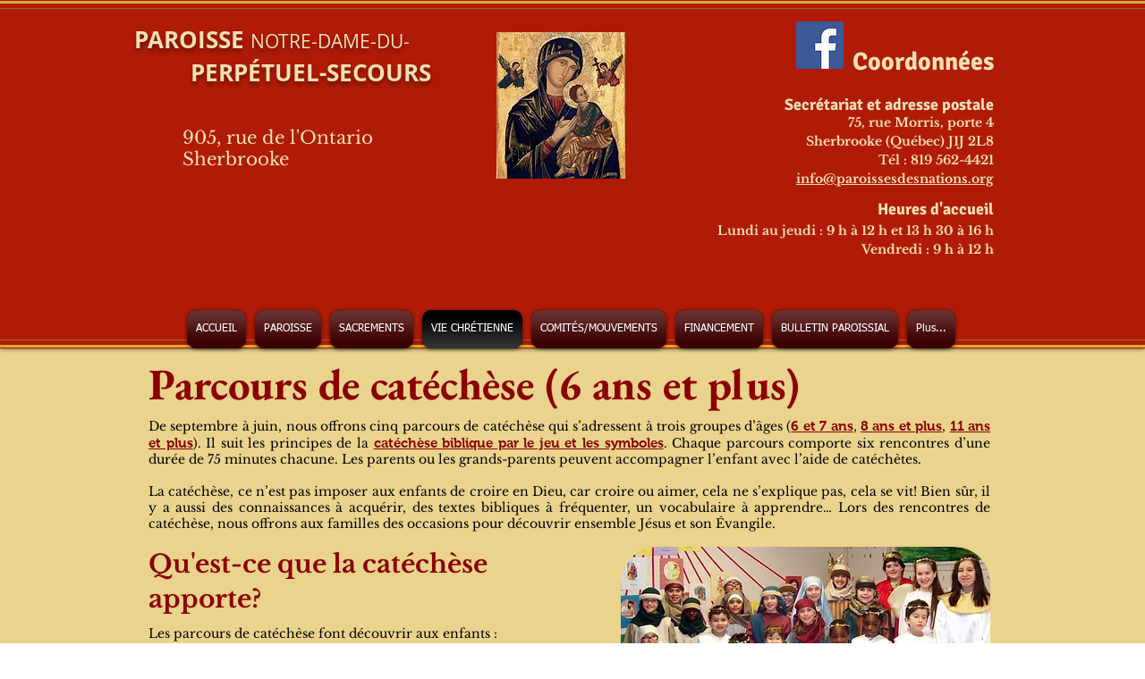

--- FILE ---
content_type: text/html; charset=UTF-8
request_url: https://www.perpetuel.org/parcourscatechese
body_size: 114193
content:
<!DOCTYPE html>
<html lang="fr">
<head>
  
  <!-- SEO Tags -->
  <title>Parcours de catéchèse (6 ans et +) | Perpétuel-Secours-Sh</title>
  <link rel="canonical" href="https://www.perpetuel.org/parcourscatechese"/>
  <meta property="og:title" content="Parcours de catéchèse (6 ans et +) | Perpétuel-Secours-Sh"/>
  <meta property="og:url" content="https://www.perpetuel.org/parcourscatechese"/>
  <meta property="og:site_name" content="Perpétuel-Secours-Sh"/>
  <meta property="og:type" content="website"/>
  <meta name="twitter:card" content="summary_large_image"/>
  <meta name="twitter:title" content="Parcours de catéchèse (6 ans et +) | Perpétuel-Secours-Sh"/>

  
  <meta charset='utf-8'>
  <meta name="viewport" content="width=device-width, initial-scale=1" id="wixDesktopViewport" />
  <meta http-equiv="X-UA-Compatible" content="IE=edge">
  <meta name="generator" content="Wix.com Website Builder"/>

  <link rel="icon" sizes="192x192" href="https://static.parastorage.com/client/pfavico.ico" type="image/x-icon"/>
  <link rel="shortcut icon" href="https://static.parastorage.com/client/pfavico.ico" type="image/x-icon"/>
  <link rel="apple-touch-icon" href="https://static.parastorage.com/client/pfavico.ico" type="image/x-icon"/>

  <!-- Safari Pinned Tab Icon -->
  <!-- <link rel="mask-icon" href="https://static.parastorage.com/client/pfavico.ico"> -->

  <!-- Original trials -->
  


  <!-- Segmenter Polyfill -->
  <script>
    if (!window.Intl || !window.Intl.Segmenter) {
      (function() {
        var script = document.createElement('script');
        script.src = 'https://static.parastorage.com/unpkg/@formatjs/intl-segmenter@11.7.10/polyfill.iife.js';
        document.head.appendChild(script);
      })();
    }
  </script>

  <!-- Legacy Polyfills -->
  <script nomodule="" src="https://static.parastorage.com/unpkg/core-js-bundle@3.2.1/minified.js"></script>
  <script nomodule="" src="https://static.parastorage.com/unpkg/focus-within-polyfill@5.0.9/dist/focus-within-polyfill.js"></script>

  <!-- Performance API Polyfills -->
  <script>
  (function () {
    var noop = function noop() {};
    if ("performance" in window === false) {
      window.performance = {};
    }
    window.performance.mark = performance.mark || noop;
    window.performance.measure = performance.measure || noop;
    if ("now" in window.performance === false) {
      var nowOffset = Date.now();
      if (performance.timing && performance.timing.navigationStart) {
        nowOffset = performance.timing.navigationStart;
      }
      window.performance.now = function now() {
        return Date.now() - nowOffset;
      };
    }
  })();
  </script>

  <!-- Globals Definitions -->
  <script>
    (function () {
      var now = Date.now()
      window.initialTimestamps = {
        initialTimestamp: now,
        initialRequestTimestamp: Math.round(performance.timeOrigin ? performance.timeOrigin : now - performance.now())
      }

      window.thunderboltTag = "libs-releases-GA-local"
      window.thunderboltVersion = "1.16521.0"
    })();
  </script>

  <!-- Essential Viewer Model -->
  <script type="application/json" id="wix-essential-viewer-model">{"fleetConfig":{"fleetName":"thunderbolt-seo-renderer","type":"GA","code":0},"mode":{"qa":false,"enableTestApi":false,"debug":false,"ssrIndicator":false,"ssrOnly":false,"siteAssetsFallback":"enable","versionIndicator":false},"componentsLibrariesTopology":[{"artifactId":"editor-elements","namespace":"wixui","url":"https:\/\/static.parastorage.com\/services\/editor-elements\/1.14669.0"},{"artifactId":"editor-elements","namespace":"dsgnsys","url":"https:\/\/static.parastorage.com\/services\/editor-elements\/1.14669.0"}],"siteFeaturesConfigs":{"sessionManager":{"isRunningInDifferentSiteContext":false}},"language":{"userLanguage":"fr"},"siteAssets":{"clientTopology":{"mediaRootUrl":"https:\/\/static.wixstatic.com","staticMediaUrl":"https:\/\/static.wixstatic.com\/media","moduleRepoUrl":"https:\/\/static.parastorage.com\/unpkg","fileRepoUrl":"https:\/\/static.parastorage.com\/services","viewerAppsUrl":"https:\/\/viewer-apps.parastorage.com","viewerAssetsUrl":"https:\/\/viewer-assets.parastorage.com","siteAssetsUrl":"https:\/\/siteassets.parastorage.com","pageJsonServerUrls":["https:\/\/pages.parastorage.com","https:\/\/staticorigin.wixstatic.com","https:\/\/www.perpetuel.org","https:\/\/fallback.wix.com\/wix-html-editor-pages-webapp\/page"],"pathOfTBModulesInFileRepoForFallback":"wix-thunderbolt\/dist\/"}},"siteFeatures":["appMonitoring","assetsLoader","businessLogger","captcha","clickHandlerRegistrar","commonConfig","componentsLoader","componentsRegistry","consentPolicy","cyclicTabbing","environmentWixCodeSdk","environment","locationWixCodeSdk","mpaNavigation","navigationManager","navigationPhases","ooi","pages","panorama","protectedPages","renderer","reporter","router","scrollRestoration","seoWixCodeSdk","seo","sessionManager","siteMembersWixCodeSdk","siteMembers","siteScrollBlocker","siteWixCodeSdk","speculationRules","ssrCache","stores","structureApi","thunderboltInitializer","tpaCommons","translations","usedPlatformApis","warmupData","windowMessageRegistrar","windowWixCodeSdk","wixCustomElementComponent","wixEmbedsApi","componentsReact","platform"],"site":{"externalBaseUrl":"https:\/\/www.perpetuel.org","isSEO":true},"media":{"staticMediaUrl":"https:\/\/static.wixstatic.com\/media","mediaRootUrl":"https:\/\/static.wixstatic.com\/","staticVideoUrl":"https:\/\/video.wixstatic.com\/"},"requestUrl":"https:\/\/www.perpetuel.org\/parcourscatechese","rollout":{"siteAssetsVersionsRollout":false,"isDACRollout":0,"isTBRollout":false},"commonConfig":{"brand":"wix","host":"VIEWER","bsi":"","consentPolicy":{},"consentPolicyHeader":{},"siteRevision":"2277","renderingFlow":"NONE","language":"fr","locale":"fr-ca"},"interactionSampleRatio":0.01,"dynamicModelUrl":"https:\/\/www.perpetuel.org\/_api\/v2\/dynamicmodel","accessTokensUrl":"https:\/\/www.perpetuel.org\/_api\/v1\/access-tokens","isExcludedFromSecurityExperiments":false,"experiments":{"specs.thunderbolt.hardenFetchAndXHR":true,"specs.thunderbolt.securityExperiments":true}}</script>
  <script>window.viewerModel = JSON.parse(document.getElementById('wix-essential-viewer-model').textContent)</script>

  <script>
    window.commonConfig = viewerModel.commonConfig
  </script>

  
  <!-- BEGIN handleAccessTokens bundle -->

  <script data-url="https://static.parastorage.com/services/wix-thunderbolt/dist/handleAccessTokens.inline.698ac2a0.bundle.min.js">(()=>{"use strict";function e(e){let{context:o,property:r,value:n,enumerable:i=!0}=e,l=e.get,c=e.set;if(!r||void 0===n&&!l&&!c)return new Error("property and value are required");let a=o||globalThis,s=a?.[r],u={};if(void 0!==n)u.value=n;else{if(l){let e=t(l);e&&(u.get=e)}if(c){let e=t(c);e&&(u.set=e)}}let p={...u,enumerable:i||!1,configurable:!1};void 0!==n&&(p.writable=!1);try{Object.defineProperty(a,r,p)}catch(e){return e instanceof TypeError?s:e}return s}function t(e,t){return"function"==typeof e?e:!0===e?.async&&"function"==typeof e.func?t?async function(t){return e.func(t)}:async function(){return e.func()}:"function"==typeof e?.func?e.func:void 0}try{e({property:"strictDefine",value:e})}catch{}try{e({property:"defineStrictObject",value:r})}catch{}try{e({property:"defineStrictMethod",value:n})}catch{}var o=["toString","toLocaleString","valueOf","constructor","prototype"];function r(t){let{context:n,property:l,propertiesToExclude:c=[],skipPrototype:a=!1,hardenPrototypePropertiesToExclude:s=[]}=t;if(!l)return new Error("property is required");let u=(n||globalThis)[l],p={},f=i(n,l);u&&("object"==typeof u||"function"==typeof u)&&Reflect.ownKeys(u).forEach(t=>{if(!c.includes(t)&&!o.includes(t)){let o=i(u,t);if(o&&(o.writable||o.configurable)){let{value:r,get:n,set:i,enumerable:l=!1}=o,c={};void 0!==r?c.value=r:n?c.get=n:i&&(c.set=i);try{let o=e({context:u,property:t,...c,enumerable:l});p[t]=o}catch(e){if(!(e instanceof TypeError))throw e;try{p[t]=o.value||o.get||o.set}catch{}}}}});let y={originalObject:u,originalProperties:p};if(!a&&void 0!==u?.prototype){let e=r({context:u,property:"prototype",propertiesToExclude:s,skipPrototype:!0});e instanceof Error||(y.originalPrototype=e?.originalObject,y.originalPrototypeProperties=e?.originalProperties)}return e({context:n,property:l,value:u,enumerable:f?.enumerable}),y}function n(t,o){let r=(o||globalThis)[t],n=i(o||globalThis,t);return r&&n&&(n.writable||n.configurable)?(Object.freeze(r),e({context:globalThis,property:t,value:r})):r}function i(e,t){if(e&&t)try{return Reflect.getOwnPropertyDescriptor(e,t)}catch{return}}function l(e){if("string"!=typeof e)return e;try{return decodeURIComponent(e).toLowerCase().trim()}catch{return e.toLowerCase().trim()}}function c(e,t){let o="";if("string"==typeof e)o=e.split("=")[0]?.trim()||"";else{if(!e||"string"!=typeof e.name)return!1;o=e.name}return t.has(l(o)||"")}function a(e,t){let o;return o="string"==typeof e?e.split(";").map(e=>e.trim()).filter(e=>e.length>0):e||[],o.filter(e=>!c(e,t))}var s=null;function u(){return null===s&&(s=typeof Document>"u"?void 0:Object.getOwnPropertyDescriptor(Document.prototype,"cookie")),s}function p(t,o){if(!globalThis?.cookieStore)return;let r=globalThis.cookieStore.get.bind(globalThis.cookieStore),n=globalThis.cookieStore.getAll.bind(globalThis.cookieStore),i=globalThis.cookieStore.set.bind(globalThis.cookieStore),l=globalThis.cookieStore.delete.bind(globalThis.cookieStore);return e({context:globalThis.CookieStore.prototype,property:"get",value:async function(e){return c(("string"==typeof e?e:e.name)||"",t)?null:r.call(this,e)},enumerable:!0}),e({context:globalThis.CookieStore.prototype,property:"getAll",value:async function(){return a(await n.apply(this,Array.from(arguments)),t)},enumerable:!0}),e({context:globalThis.CookieStore.prototype,property:"set",value:async function(){let e=Array.from(arguments);if(!c(1===e.length?e[0].name:e[0],t))return i.apply(this,e);o&&console.warn(o)},enumerable:!0}),e({context:globalThis.CookieStore.prototype,property:"delete",value:async function(){let e=Array.from(arguments);if(!c(1===e.length?e[0].name:e[0],t))return l.apply(this,e)},enumerable:!0}),e({context:globalThis.cookieStore,property:"prototype",value:globalThis.CookieStore.prototype,enumerable:!1}),e({context:globalThis,property:"cookieStore",value:globalThis.cookieStore,enumerable:!0}),{get:r,getAll:n,set:i,delete:l}}var f=["TextEncoder","TextDecoder","XMLHttpRequestEventTarget","EventTarget","URL","JSON","Reflect","Object","Array","Map","Set","WeakMap","WeakSet","Promise","Symbol","Error"],y=["addEventListener","removeEventListener","dispatchEvent","encodeURI","encodeURIComponent","decodeURI","decodeURIComponent"];const d=(e="",t="",o="/")=>`${e}=; ${t?`domain=${t};`:""} max-age=0; path=${o}; expires=Thu, 01 Jan 1970 00:00:01 GMT`,g="client-session-bind",b=[g,"client-binding","svSession","smSession","server-session-bind","wixSession2","wixSession3"].map(e=>e.toLowerCase()),{cookie:h}=function(t,o){let r=new Set(t);return e({context:document,property:"cookie",set:{func:e=>function(e,t,o,r){let n=u(),i=l(t.split(";")[0]||"")||"";[...o].every(e=>!i.startsWith(e.toLowerCase()))&&n?.set?n.set.call(e,t):r&&console.warn(r)}(document,e,r,o)},get:{func:()=>function(e,t){let o=u();if(!o?.get)throw new Error("Cookie descriptor or getter not available");return a(o.get.call(e),t).join("; ")}(document,r)},enumerable:!0}),{cookieStore:p(r,o),cookie:u()}}(b),m="tbReady",v="security_overrideGlobals",{experiments:w,siteFeaturesConfigs:T,accessTokensUrl:S}=window.viewerModel,k=S,x={},E=(()=>{const e=((e,t)=>{try{const o=t?t.get.call(document):document.cookie;return o.split(";").map(e=>e.trim()).filter(t=>t?.startsWith(e))[0]?.split("=")[1]}catch(e){return""}})(g,h);return(()=>{const e=d(g),t=d(g,location.hostname);h.set.call(document,e),h.set.call(document,t)})(),e})();E&&(x["client-binding"]=E);const C=fetch;addEventListener(m,function e(t){const{logger:o}=t.detail;try{window.tb.init({fetch:C,fetchHeaders:x})}catch(e){const t=new Error("TB003");o.meter(`${v}_${t.message}`,{paramsOverrides:{errorType:v,eventString:t.message}}),window?.viewerModel?.mode.debug&&console.error(e)}finally{removeEventListener(m,e)}}),w["specs.thunderbolt.hardenFetchAndXHR"]||(window.fetchDynamicModel=()=>T.sessionManager.isRunningInDifferentSiteContext?Promise.resolve({}):fetch(k,{credentials:"same-origin",headers:x}).then(function(e){if(!e.ok)throw new Error(`[${e.status}]${e.statusText}`);return e.json()}),window.dynamicModelPromise=window.fetchDynamicModel())})();
//# sourceMappingURL=https://static.parastorage.com/services/wix-thunderbolt/dist/handleAccessTokens.inline.698ac2a0.bundle.min.js.map</script>

<!-- END handleAccessTokens bundle -->

<!-- BEGIN overrideGlobals bundle -->

<script data-url="https://static.parastorage.com/services/wix-thunderbolt/dist/overrideGlobals.inline.ec13bfcf.bundle.min.js">(()=>{"use strict";function e(e){let{context:r,property:o,value:n,enumerable:i=!0}=e,c=e.get,a=e.set;if(!o||void 0===n&&!c&&!a)return new Error("property and value are required");let l=r||globalThis,u=l?.[o],s={};if(void 0!==n)s.value=n;else{if(c){let e=t(c);e&&(s.get=e)}if(a){let e=t(a);e&&(s.set=e)}}let p={...s,enumerable:i||!1,configurable:!1};void 0!==n&&(p.writable=!1);try{Object.defineProperty(l,o,p)}catch(e){return e instanceof TypeError?u:e}return u}function t(e,t){return"function"==typeof e?e:!0===e?.async&&"function"==typeof e.func?t?async function(t){return e.func(t)}:async function(){return e.func()}:"function"==typeof e?.func?e.func:void 0}try{e({property:"strictDefine",value:e})}catch{}try{e({property:"defineStrictObject",value:o})}catch{}try{e({property:"defineStrictMethod",value:n})}catch{}var r=["toString","toLocaleString","valueOf","constructor","prototype"];function o(t){let{context:n,property:c,propertiesToExclude:a=[],skipPrototype:l=!1,hardenPrototypePropertiesToExclude:u=[]}=t;if(!c)return new Error("property is required");let s=(n||globalThis)[c],p={},f=i(n,c);s&&("object"==typeof s||"function"==typeof s)&&Reflect.ownKeys(s).forEach(t=>{if(!a.includes(t)&&!r.includes(t)){let r=i(s,t);if(r&&(r.writable||r.configurable)){let{value:o,get:n,set:i,enumerable:c=!1}=r,a={};void 0!==o?a.value=o:n?a.get=n:i&&(a.set=i);try{let r=e({context:s,property:t,...a,enumerable:c});p[t]=r}catch(e){if(!(e instanceof TypeError))throw e;try{p[t]=r.value||r.get||r.set}catch{}}}}});let d={originalObject:s,originalProperties:p};if(!l&&void 0!==s?.prototype){let e=o({context:s,property:"prototype",propertiesToExclude:u,skipPrototype:!0});e instanceof Error||(d.originalPrototype=e?.originalObject,d.originalPrototypeProperties=e?.originalProperties)}return e({context:n,property:c,value:s,enumerable:f?.enumerable}),d}function n(t,r){let o=(r||globalThis)[t],n=i(r||globalThis,t);return o&&n&&(n.writable||n.configurable)?(Object.freeze(o),e({context:globalThis,property:t,value:o})):o}function i(e,t){if(e&&t)try{return Reflect.getOwnPropertyDescriptor(e,t)}catch{return}}function c(e){if("string"!=typeof e)return e;try{return decodeURIComponent(e).toLowerCase().trim()}catch{return e.toLowerCase().trim()}}function a(e,t){return e instanceof Headers?e.forEach((r,o)=>{l(o,t)||e.delete(o)}):Object.keys(e).forEach(r=>{l(r,t)||delete e[r]}),e}function l(e,t){return!t.has(c(e)||"")}function u(e,t){let r=!0,o=function(e){let t,r;if(globalThis.Request&&e instanceof Request)t=e.url;else{if("function"!=typeof e?.toString)throw new Error("Unsupported type for url");t=e.toString()}try{return new URL(t).pathname}catch{return r=t.replace(/#.+/gi,"").split("?").shift(),r.startsWith("/")?r:`/${r}`}}(e),n=c(o);return n&&t.some(e=>n.includes(e))&&(r=!1),r}function s(t,r,o){let n=fetch,i=XMLHttpRequest,c=new Set(r);function s(){let e=new i,r=e.open,n=e.setRequestHeader;return e.open=function(){let n=Array.from(arguments),i=n[1];if(n.length<2||u(i,t))return r.apply(e,n);throw new Error(o||`Request not allowed for path ${i}`)},e.setRequestHeader=function(t,r){l(decodeURIComponent(t),c)&&n.call(e,t,r)},e}return e({property:"fetch",value:function(){let e=function(e,t){return globalThis.Request&&e[0]instanceof Request&&e[0]?.headers?a(e[0].headers,t):e[1]?.headers&&a(e[1].headers,t),e}(arguments,c);return u(arguments[0],t)?n.apply(globalThis,Array.from(e)):new Promise((e,t)=>{t(new Error(o||`Request not allowed for path ${arguments[0]}`))})},enumerable:!0}),e({property:"XMLHttpRequest",value:s,enumerable:!0}),Object.keys(i).forEach(e=>{s[e]=i[e]}),{fetch:n,XMLHttpRequest:i}}var p=["TextEncoder","TextDecoder","XMLHttpRequestEventTarget","EventTarget","URL","JSON","Reflect","Object","Array","Map","Set","WeakMap","WeakSet","Promise","Symbol","Error"],f=["addEventListener","removeEventListener","dispatchEvent","encodeURI","encodeURIComponent","decodeURI","decodeURIComponent"];const d=function(){let t=globalThis.open,r=document.open;function o(e,r,o){let n="string"!=typeof e,i=t.call(window,e,r,o);return n||e&&function(e){return e.startsWith("//")&&/(?:[a-z0-9](?:[a-z0-9-]{0,61}[a-z0-9])?\.)+[a-z0-9][a-z0-9-]{0,61}[a-z0-9]/g.test(`${location.protocol}:${e}`)&&(e=`${location.protocol}${e}`),!e.startsWith("http")||new URL(e).hostname===location.hostname}(e)?{}:i}return e({property:"open",value:o,context:globalThis,enumerable:!0}),e({property:"open",value:function(e,t,n){return e?o(e,t,n):r.call(document,e||"",t||"",n||"")},context:document,enumerable:!0}),{open:t,documentOpen:r}},y=function(){let t=document.createElement,r=Element.prototype.setAttribute,o=Element.prototype.setAttributeNS;return e({property:"createElement",context:document,value:function(n,i){let a=t.call(document,n,i);if("iframe"===c(n)){e({property:"srcdoc",context:a,get:()=>"",set:()=>{console.warn("`srcdoc` is not allowed in iframe elements.")}});let t=function(e,t){"srcdoc"!==e.toLowerCase()?r.call(a,e,t):console.warn("`srcdoc` attribute is not allowed to be set.")},n=function(e,t,r){"srcdoc"!==t.toLowerCase()?o.call(a,e,t,r):console.warn("`srcdoc` attribute is not allowed to be set.")};a.setAttribute=t,a.setAttributeNS=n}return a},enumerable:!0}),{createElement:t,setAttribute:r,setAttributeNS:o}},m=["client-binding"],b=["/_api/v1/access-tokens","/_api/v2/dynamicmodel","/_api/one-app-session-web/v3/businesses"],h=function(){let t=setTimeout,r=setInterval;return o("setTimeout",0,globalThis),o("setInterval",0,globalThis),{setTimeout:t,setInterval:r};function o(t,r,o){let n=o||globalThis,i=n[t];if(!i||"function"!=typeof i)throw new Error(`Function ${t} not found or is not a function`);e({property:t,value:function(){let e=Array.from(arguments);if("string"!=typeof e[r])return i.apply(n,e);console.warn(`Calling ${t} with a String Argument at index ${r} is not allowed`)},context:o,enumerable:!0})}},v=function(){if(navigator&&"serviceWorker"in navigator){let t=navigator.serviceWorker.register;return e({context:navigator.serviceWorker,property:"register",value:function(){console.log("Service worker registration is not allowed")},enumerable:!0}),{register:t}}return{}};performance.mark("overrideGlobals started");const{isExcludedFromSecurityExperiments:g,experiments:w}=window.viewerModel,E=!g&&w["specs.thunderbolt.securityExperiments"];try{d(),E&&y(),w["specs.thunderbolt.hardenFetchAndXHR"]&&E&&s(b,m),v(),(e=>{let t=[],r=[];r=r.concat(["TextEncoder","TextDecoder"]),e&&(r=r.concat(["XMLHttpRequestEventTarget","EventTarget"])),r=r.concat(["URL","JSON"]),e&&(t=t.concat(["addEventListener","removeEventListener"])),t=t.concat(["encodeURI","encodeURIComponent","decodeURI","decodeURIComponent"]),r=r.concat(["String","Number"]),e&&r.push("Object"),r=r.concat(["Reflect"]),t.forEach(e=>{n(e),["addEventListener","removeEventListener"].includes(e)&&n(e,document)}),r.forEach(e=>{o({property:e})})})(E),E&&h()}catch(e){window?.viewerModel?.mode.debug&&console.error(e);const t=new Error("TB006");window.fedops?.reportError(t,"security_overrideGlobals"),window.Sentry?window.Sentry.captureException(t):globalThis.defineStrictProperty("sentryBuffer",[t],window,!1)}performance.mark("overrideGlobals ended")})();
//# sourceMappingURL=https://static.parastorage.com/services/wix-thunderbolt/dist/overrideGlobals.inline.ec13bfcf.bundle.min.js.map</script>

<!-- END overrideGlobals bundle -->


  
  <script>
    window.commonConfig = viewerModel.commonConfig

	
  </script>

  <!-- Initial CSS -->
  <style data-url="https://static.parastorage.com/services/wix-thunderbolt/dist/main.1f206720.min.css">@keyframes slide-horizontal-new{0%{transform:translateX(100%)}}@keyframes slide-horizontal-old{80%{opacity:1}to{opacity:0;transform:translateX(-100%)}}@keyframes slide-vertical-new{0%{transform:translateY(-100%)}}@keyframes slide-vertical-old{80%{opacity:1}to{opacity:0;transform:translateY(100%)}}@keyframes out-in-new{0%{opacity:0}}@keyframes out-in-old{to{opacity:0}}:root:active-view-transition{view-transition-name:none}::view-transition{pointer-events:none}:root:active-view-transition::view-transition-new(page-group),:root:active-view-transition::view-transition-old(page-group){animation-duration:.6s;cursor:wait;pointer-events:all}:root:active-view-transition-type(SlideHorizontal)::view-transition-old(page-group){animation:slide-horizontal-old .6s cubic-bezier(.83,0,.17,1) forwards;mix-blend-mode:normal}:root:active-view-transition-type(SlideHorizontal)::view-transition-new(page-group){animation:slide-horizontal-new .6s cubic-bezier(.83,0,.17,1) backwards;mix-blend-mode:normal}:root:active-view-transition-type(SlideVertical)::view-transition-old(page-group){animation:slide-vertical-old .6s cubic-bezier(.83,0,.17,1) forwards;mix-blend-mode:normal}:root:active-view-transition-type(SlideVertical)::view-transition-new(page-group){animation:slide-vertical-new .6s cubic-bezier(.83,0,.17,1) backwards;mix-blend-mode:normal}:root:active-view-transition-type(OutIn)::view-transition-old(page-group){animation:out-in-old .35s cubic-bezier(.22,1,.36,1) forwards}:root:active-view-transition-type(OutIn)::view-transition-new(page-group){animation:out-in-new .35s cubic-bezier(.64,0,.78,0) .35s backwards}@media(prefers-reduced-motion:reduce){::view-transition-group(*),::view-transition-new(*),::view-transition-old(*){animation:none!important}}body,html{background:transparent;border:0;margin:0;outline:0;padding:0;vertical-align:baseline}body{--scrollbar-width:0px;font-family:Arial,Helvetica,sans-serif;font-size:10px}body,html{height:100%}body{overflow-x:auto;overflow-y:scroll}body:not(.responsive) #site-root{min-width:var(--site-width);width:100%}body:not([data-js-loaded]) [data-hide-prejs]{visibility:hidden}wix-interact-element{display:contents}#SITE_CONTAINER{position:relative}:root{--one-unit:1vw;--section-max-width:9999px;--spx-stopper-max:9999px;--spx-stopper-min:0px;--browser-zoom:1}@supports(-webkit-appearance:none) and (stroke-color:transparent){:root{--safari-sticky-fix:opacity;--experimental-safari-sticky-fix:translateZ(0)}}@supports(container-type:inline-size){:root{--one-unit:1cqw}}[id^=oldHoverBox-]{mix-blend-mode:plus-lighter;transition:opacity .5s ease,visibility .5s ease}[data-mesh-id$=inlineContent-gridContainer]:has(>[id^=oldHoverBox-]){isolation:isolate}</style>
<style data-url="https://static.parastorage.com/services/wix-thunderbolt/dist/main.renderer.9cb0985f.min.css">a,abbr,acronym,address,applet,b,big,blockquote,button,caption,center,cite,code,dd,del,dfn,div,dl,dt,em,fieldset,font,footer,form,h1,h2,h3,h4,h5,h6,header,i,iframe,img,ins,kbd,label,legend,li,nav,object,ol,p,pre,q,s,samp,section,small,span,strike,strong,sub,sup,table,tbody,td,tfoot,th,thead,title,tr,tt,u,ul,var{background:transparent;border:0;margin:0;outline:0;padding:0;vertical-align:baseline}input,select,textarea{box-sizing:border-box;font-family:Helvetica,Arial,sans-serif}ol,ul{list-style:none}blockquote,q{quotes:none}ins{text-decoration:none}del{text-decoration:line-through}table{border-collapse:collapse;border-spacing:0}a{cursor:pointer;text-decoration:none}.testStyles{overflow-y:hidden}.reset-button{-webkit-appearance:none;background:none;border:0;color:inherit;font:inherit;line-height:normal;outline:0;overflow:visible;padding:0;-webkit-user-select:none;-moz-user-select:none;-ms-user-select:none}:focus{outline:none}body.device-mobile-optimized:not(.disable-site-overflow){overflow-x:hidden;overflow-y:scroll}body.device-mobile-optimized:not(.responsive) #SITE_CONTAINER{margin-left:auto;margin-right:auto;overflow-x:visible;position:relative;width:320px}body.device-mobile-optimized:not(.responsive):not(.blockSiteScrolling) #SITE_CONTAINER{margin-top:0}body.device-mobile-optimized>*{max-width:100%!important}body.device-mobile-optimized #site-root{overflow-x:hidden;overflow-y:hidden}@supports(overflow:clip){body.device-mobile-optimized #site-root{overflow-x:clip;overflow-y:clip}}body.device-mobile-non-optimized #SITE_CONTAINER #site-root{overflow-x:clip;overflow-y:clip}body.device-mobile-non-optimized.fullScreenMode{background-color:#5f6360}body.device-mobile-non-optimized.fullScreenMode #MOBILE_ACTIONS_MENU,body.device-mobile-non-optimized.fullScreenMode #SITE_BACKGROUND,body.device-mobile-non-optimized.fullScreenMode #site-root,body.fullScreenMode #WIX_ADS{visibility:hidden}body.fullScreenMode{overflow-x:hidden!important;overflow-y:hidden!important}body.fullScreenMode.device-mobile-optimized #TINY_MENU{opacity:0;pointer-events:none}body.fullScreenMode-scrollable.device-mobile-optimized{overflow-x:hidden!important;overflow-y:auto!important}body.fullScreenMode-scrollable.device-mobile-optimized #masterPage,body.fullScreenMode-scrollable.device-mobile-optimized #site-root{overflow-x:hidden!important;overflow-y:hidden!important}body.fullScreenMode-scrollable.device-mobile-optimized #SITE_BACKGROUND,body.fullScreenMode-scrollable.device-mobile-optimized #masterPage{height:auto!important}body.fullScreenMode-scrollable.device-mobile-optimized #masterPage.mesh-layout{height:0!important}body.blockSiteScrolling,body.siteScrollingBlocked{position:fixed;width:100%}body.blockSiteScrolling #SITE_CONTAINER{margin-top:calc(var(--blocked-site-scroll-margin-top)*-1)}#site-root{margin:0 auto;min-height:100%;position:relative;top:var(--wix-ads-height)}#site-root img:not([src]){visibility:hidden}#site-root svg img:not([src]){visibility:visible}.auto-generated-link{color:inherit}#SCROLL_TO_BOTTOM,#SCROLL_TO_TOP{height:0}.has-click-trigger{cursor:pointer}.fullScreenOverlay{bottom:0;display:flex;justify-content:center;left:0;overflow-y:hidden;position:fixed;right:0;top:-60px;z-index:1005}.fullScreenOverlay>.fullScreenOverlayContent{bottom:0;left:0;margin:0 auto;overflow:hidden;position:absolute;right:0;top:60px;transform:translateZ(0)}[data-mesh-id$=centeredContent],[data-mesh-id$=form],[data-mesh-id$=inlineContent]{pointer-events:none;position:relative}[data-mesh-id$=-gridWrapper],[data-mesh-id$=-rotated-wrapper]{pointer-events:none}[data-mesh-id$=-gridContainer]>*,[data-mesh-id$=-rotated-wrapper]>*,[data-mesh-id$=inlineContent]>:not([data-mesh-id$=-gridContainer]){pointer-events:auto}.device-mobile-optimized #masterPage.mesh-layout #SOSP_CONTAINER_CUSTOM_ID{grid-area:2/1/3/2;-ms-grid-row:2;position:relative}#masterPage.mesh-layout{-ms-grid-rows:max-content max-content min-content max-content;-ms-grid-columns:100%;align-items:start;display:-ms-grid;display:grid;grid-template-columns:100%;grid-template-rows:max-content max-content min-content max-content;justify-content:stretch}#masterPage.mesh-layout #PAGES_CONTAINER,#masterPage.mesh-layout #SITE_FOOTER-placeholder,#masterPage.mesh-layout #SITE_FOOTER_WRAPPER,#masterPage.mesh-layout #SITE_HEADER-placeholder,#masterPage.mesh-layout #SITE_HEADER_WRAPPER,#masterPage.mesh-layout #SOSP_CONTAINER_CUSTOM_ID[data-state~=mobileView],#masterPage.mesh-layout #soapAfterPagesContainer,#masterPage.mesh-layout #soapBeforePagesContainer{-ms-grid-row-align:start;-ms-grid-column-align:start;-ms-grid-column:1}#masterPage.mesh-layout #SITE_HEADER-placeholder,#masterPage.mesh-layout #SITE_HEADER_WRAPPER{grid-area:1/1/2/2;-ms-grid-row:1}#masterPage.mesh-layout #PAGES_CONTAINER,#masterPage.mesh-layout #soapAfterPagesContainer,#masterPage.mesh-layout #soapBeforePagesContainer{grid-area:3/1/4/2;-ms-grid-row:3}#masterPage.mesh-layout #soapAfterPagesContainer,#masterPage.mesh-layout #soapBeforePagesContainer{width:100%}#masterPage.mesh-layout #PAGES_CONTAINER{align-self:stretch}#masterPage.mesh-layout main#PAGES_CONTAINER{display:block}#masterPage.mesh-layout #SITE_FOOTER-placeholder,#masterPage.mesh-layout #SITE_FOOTER_WRAPPER{grid-area:4/1/5/2;-ms-grid-row:4}#masterPage.mesh-layout #SITE_PAGES,#masterPage.mesh-layout [data-mesh-id=PAGES_CONTAINERcenteredContent],#masterPage.mesh-layout [data-mesh-id=PAGES_CONTAINERinlineContent]{height:100%}#masterPage.mesh-layout.desktop>*{width:100%}#masterPage.mesh-layout #PAGES_CONTAINER,#masterPage.mesh-layout #SITE_FOOTER,#masterPage.mesh-layout #SITE_FOOTER_WRAPPER,#masterPage.mesh-layout #SITE_HEADER,#masterPage.mesh-layout #SITE_HEADER_WRAPPER,#masterPage.mesh-layout #SITE_PAGES,#masterPage.mesh-layout #masterPageinlineContent{position:relative}#masterPage.mesh-layout #SITE_HEADER{grid-area:1/1/2/2}#masterPage.mesh-layout #SITE_FOOTER{grid-area:4/1/5/2}#masterPage.mesh-layout.overflow-x-clip #SITE_FOOTER,#masterPage.mesh-layout.overflow-x-clip #SITE_HEADER{overflow-x:clip}[data-z-counter]{z-index:0}[data-z-counter="0"]{z-index:auto}.wixSiteProperties{-webkit-font-smoothing:antialiased;-moz-osx-font-smoothing:grayscale}:root{--wst-button-color-fill-primary:rgb(var(--color_48));--wst-button-color-border-primary:rgb(var(--color_49));--wst-button-color-text-primary:rgb(var(--color_50));--wst-button-color-fill-primary-hover:rgb(var(--color_51));--wst-button-color-border-primary-hover:rgb(var(--color_52));--wst-button-color-text-primary-hover:rgb(var(--color_53));--wst-button-color-fill-primary-disabled:rgb(var(--color_54));--wst-button-color-border-primary-disabled:rgb(var(--color_55));--wst-button-color-text-primary-disabled:rgb(var(--color_56));--wst-button-color-fill-secondary:rgb(var(--color_57));--wst-button-color-border-secondary:rgb(var(--color_58));--wst-button-color-text-secondary:rgb(var(--color_59));--wst-button-color-fill-secondary-hover:rgb(var(--color_60));--wst-button-color-border-secondary-hover:rgb(var(--color_61));--wst-button-color-text-secondary-hover:rgb(var(--color_62));--wst-button-color-fill-secondary-disabled:rgb(var(--color_63));--wst-button-color-border-secondary-disabled:rgb(var(--color_64));--wst-button-color-text-secondary-disabled:rgb(var(--color_65));--wst-color-fill-base-1:rgb(var(--color_36));--wst-color-fill-base-2:rgb(var(--color_37));--wst-color-fill-base-shade-1:rgb(var(--color_38));--wst-color-fill-base-shade-2:rgb(var(--color_39));--wst-color-fill-base-shade-3:rgb(var(--color_40));--wst-color-fill-accent-1:rgb(var(--color_41));--wst-color-fill-accent-2:rgb(var(--color_42));--wst-color-fill-accent-3:rgb(var(--color_43));--wst-color-fill-accent-4:rgb(var(--color_44));--wst-color-fill-background-primary:rgb(var(--color_11));--wst-color-fill-background-secondary:rgb(var(--color_12));--wst-color-text-primary:rgb(var(--color_15));--wst-color-text-secondary:rgb(var(--color_14));--wst-color-action:rgb(var(--color_18));--wst-color-disabled:rgb(var(--color_39));--wst-color-title:rgb(var(--color_45));--wst-color-subtitle:rgb(var(--color_46));--wst-color-line:rgb(var(--color_47));--wst-font-style-h2:var(--font_2);--wst-font-style-h3:var(--font_3);--wst-font-style-h4:var(--font_4);--wst-font-style-h5:var(--font_5);--wst-font-style-h6:var(--font_6);--wst-font-style-body-large:var(--font_7);--wst-font-style-body-medium:var(--font_8);--wst-font-style-body-small:var(--font_9);--wst-font-style-body-x-small:var(--font_10);--wst-color-custom-1:rgb(var(--color_13));--wst-color-custom-2:rgb(var(--color_16));--wst-color-custom-3:rgb(var(--color_17));--wst-color-custom-4:rgb(var(--color_19));--wst-color-custom-5:rgb(var(--color_20));--wst-color-custom-6:rgb(var(--color_21));--wst-color-custom-7:rgb(var(--color_22));--wst-color-custom-8:rgb(var(--color_23));--wst-color-custom-9:rgb(var(--color_24));--wst-color-custom-10:rgb(var(--color_25));--wst-color-custom-11:rgb(var(--color_26));--wst-color-custom-12:rgb(var(--color_27));--wst-color-custom-13:rgb(var(--color_28));--wst-color-custom-14:rgb(var(--color_29));--wst-color-custom-15:rgb(var(--color_30));--wst-color-custom-16:rgb(var(--color_31));--wst-color-custom-17:rgb(var(--color_32));--wst-color-custom-18:rgb(var(--color_33));--wst-color-custom-19:rgb(var(--color_34));--wst-color-custom-20:rgb(var(--color_35))}.wix-presets-wrapper{display:contents}</style>

  <meta name="format-detection" content="telephone=no">
  <meta name="skype_toolbar" content="skype_toolbar_parser_compatible">
  
  

  

  

  <!-- head performance data start -->
  
  <!-- head performance data end -->
  

    


    
<style data-href="https://static.parastorage.com/services/editor-elements-library/dist/thunderbolt/rb_wixui.thunderbolt_bootstrap.a1b00b19.min.css">.cwL6XW{cursor:pointer}.sNF2R0{opacity:0}.hLoBV3{transition:opacity var(--transition-duration) cubic-bezier(.37,0,.63,1)}.Rdf41z,.hLoBV3{opacity:1}.ftlZWo{transition:opacity var(--transition-duration) cubic-bezier(.37,0,.63,1)}.ATGlOr,.ftlZWo{opacity:0}.KQSXD0{transition:opacity var(--transition-duration) cubic-bezier(.64,0,.78,0)}.KQSXD0,.pagQKE{opacity:1}._6zG5H{opacity:0;transition:opacity var(--transition-duration) cubic-bezier(.22,1,.36,1)}.BB49uC{transform:translateX(100%)}.j9xE1V{transition:transform var(--transition-duration) cubic-bezier(.87,0,.13,1)}.ICs7Rs,.j9xE1V{transform:translateX(0)}.DxijZJ{transition:transform var(--transition-duration) cubic-bezier(.87,0,.13,1)}.B5kjYq,.DxijZJ{transform:translateX(-100%)}.cJijIV{transition:transform var(--transition-duration) cubic-bezier(.87,0,.13,1)}.cJijIV,.hOxaWM{transform:translateX(0)}.T9p3fN{transform:translateX(100%);transition:transform var(--transition-duration) cubic-bezier(.87,0,.13,1)}.qDxYJm{transform:translateY(100%)}.aA9V0P{transition:transform var(--transition-duration) cubic-bezier(.87,0,.13,1)}.YPXPAS,.aA9V0P{transform:translateY(0)}.Xf2zsA{transition:transform var(--transition-duration) cubic-bezier(.87,0,.13,1)}.Xf2zsA,.y7Kt7s{transform:translateY(-100%)}.EeUgMu{transition:transform var(--transition-duration) cubic-bezier(.87,0,.13,1)}.EeUgMu,.fdHrtm{transform:translateY(0)}.WIFaG4{transform:translateY(100%);transition:transform var(--transition-duration) cubic-bezier(.87,0,.13,1)}body:not(.responsive) .JsJXaX{overflow-x:clip}:root:active-view-transition .JsJXaX{view-transition-name:page-group}.AnQkDU{display:grid;grid-template-columns:1fr;grid-template-rows:1fr;height:100%}.AnQkDU>div{align-self:stretch!important;grid-area:1/1/2/2;justify-self:stretch!important}.StylableButton2545352419__root{-archetype:box;border:none;box-sizing:border-box;cursor:pointer;display:block;height:100%;min-height:10px;min-width:10px;padding:0;touch-action:manipulation;width:100%}.StylableButton2545352419__root[disabled]{pointer-events:none}.StylableButton2545352419__root:not(:hover):not([disabled]).StylableButton2545352419--hasBackgroundColor{background-color:var(--corvid-background-color)!important}.StylableButton2545352419__root:hover:not([disabled]).StylableButton2545352419--hasHoverBackgroundColor{background-color:var(--corvid-hover-background-color)!important}.StylableButton2545352419__root:not(:hover)[disabled].StylableButton2545352419--hasDisabledBackgroundColor{background-color:var(--corvid-disabled-background-color)!important}.StylableButton2545352419__root:not(:hover):not([disabled]).StylableButton2545352419--hasBorderColor{border-color:var(--corvid-border-color)!important}.StylableButton2545352419__root:hover:not([disabled]).StylableButton2545352419--hasHoverBorderColor{border-color:var(--corvid-hover-border-color)!important}.StylableButton2545352419__root:not(:hover)[disabled].StylableButton2545352419--hasDisabledBorderColor{border-color:var(--corvid-disabled-border-color)!important}.StylableButton2545352419__root.StylableButton2545352419--hasBorderRadius{border-radius:var(--corvid-border-radius)!important}.StylableButton2545352419__root.StylableButton2545352419--hasBorderWidth{border-width:var(--corvid-border-width)!important}.StylableButton2545352419__root:not(:hover):not([disabled]).StylableButton2545352419--hasColor,.StylableButton2545352419__root:not(:hover):not([disabled]).StylableButton2545352419--hasColor .StylableButton2545352419__label{color:var(--corvid-color)!important}.StylableButton2545352419__root:hover:not([disabled]).StylableButton2545352419--hasHoverColor,.StylableButton2545352419__root:hover:not([disabled]).StylableButton2545352419--hasHoverColor .StylableButton2545352419__label{color:var(--corvid-hover-color)!important}.StylableButton2545352419__root:not(:hover)[disabled].StylableButton2545352419--hasDisabledColor,.StylableButton2545352419__root:not(:hover)[disabled].StylableButton2545352419--hasDisabledColor .StylableButton2545352419__label{color:var(--corvid-disabled-color)!important}.StylableButton2545352419__link{-archetype:box;box-sizing:border-box;color:#000;text-decoration:none}.StylableButton2545352419__container{align-items:center;display:flex;flex-basis:auto;flex-direction:row;flex-grow:1;height:100%;justify-content:center;overflow:hidden;transition:all .2s ease,visibility 0s;width:100%}.StylableButton2545352419__label{-archetype:text;-controller-part-type:LayoutChildDisplayDropdown,LayoutFlexChildSpacing(first);max-width:100%;min-width:1.8em;overflow:hidden;text-align:center;text-overflow:ellipsis;transition:inherit;white-space:nowrap}.StylableButton2545352419__root.StylableButton2545352419--isMaxContent .StylableButton2545352419__label{text-overflow:unset}.StylableButton2545352419__root.StylableButton2545352419--isWrapText .StylableButton2545352419__label{min-width:10px;overflow-wrap:break-word;white-space:break-spaces;word-break:break-word}.StylableButton2545352419__icon{-archetype:icon;-controller-part-type:LayoutChildDisplayDropdown,LayoutFlexChildSpacing(last);flex-shrink:0;height:50px;min-width:1px;transition:inherit}.StylableButton2545352419__icon.StylableButton2545352419--override{display:block!important}.StylableButton2545352419__icon svg,.StylableButton2545352419__icon>span{display:flex;height:inherit;width:inherit}.StylableButton2545352419__root:not(:hover):not([disalbed]).StylableButton2545352419--hasIconColor .StylableButton2545352419__icon svg{fill:var(--corvid-icon-color)!important;stroke:var(--corvid-icon-color)!important}.StylableButton2545352419__root:hover:not([disabled]).StylableButton2545352419--hasHoverIconColor .StylableButton2545352419__icon svg{fill:var(--corvid-hover-icon-color)!important;stroke:var(--corvid-hover-icon-color)!important}.StylableButton2545352419__root:not(:hover)[disabled].StylableButton2545352419--hasDisabledIconColor .StylableButton2545352419__icon svg{fill:var(--corvid-disabled-icon-color)!important;stroke:var(--corvid-disabled-icon-color)!important}.aeyn4z{bottom:0;left:0;position:absolute;right:0;top:0}.qQrFOK{cursor:pointer}.VDJedC{-webkit-tap-highlight-color:rgba(0,0,0,0);fill:var(--corvid-fill-color,var(--fill));fill-opacity:var(--fill-opacity);stroke:var(--corvid-stroke-color,var(--stroke));stroke-opacity:var(--stroke-opacity);stroke-width:var(--stroke-width);filter:var(--drop-shadow,none);opacity:var(--opacity);transform:var(--flip)}.VDJedC,.VDJedC svg{bottom:0;left:0;position:absolute;right:0;top:0}.VDJedC svg{height:var(--svg-calculated-height,100%);margin:auto;padding:var(--svg-calculated-padding,0);width:var(--svg-calculated-width,100%)}.VDJedC svg:not([data-type=ugc]){overflow:visible}.l4CAhn *{vector-effect:non-scaling-stroke}.Z_l5lU{-webkit-text-size-adjust:100%;-moz-text-size-adjust:100%;text-size-adjust:100%}ol.font_100,ul.font_100{color:#080808;font-family:"Arial, Helvetica, sans-serif",serif;font-size:10px;font-style:normal;font-variant:normal;font-weight:400;letter-spacing:normal;line-height:normal;margin:0;text-decoration:none}ol.font_100 li,ul.font_100 li{margin-bottom:12px}ol.wix-list-text-align,ul.wix-list-text-align{list-style-position:inside}ol.wix-list-text-align h1,ol.wix-list-text-align h2,ol.wix-list-text-align h3,ol.wix-list-text-align h4,ol.wix-list-text-align h5,ol.wix-list-text-align h6,ol.wix-list-text-align p,ul.wix-list-text-align h1,ul.wix-list-text-align h2,ul.wix-list-text-align h3,ul.wix-list-text-align h4,ul.wix-list-text-align h5,ul.wix-list-text-align h6,ul.wix-list-text-align p{display:inline}.HQSswv{cursor:pointer}.yi6otz{clip:rect(0 0 0 0);border:0;height:1px;margin:-1px;overflow:hidden;padding:0;position:absolute;width:1px}.zQ9jDz [data-attr-richtext-marker=true]{display:block}.zQ9jDz [data-attr-richtext-marker=true] table{border-collapse:collapse;margin:15px 0;width:100%}.zQ9jDz [data-attr-richtext-marker=true] table td{padding:12px;position:relative}.zQ9jDz [data-attr-richtext-marker=true] table td:after{border-bottom:1px solid currentColor;border-left:1px solid currentColor;bottom:0;content:"";left:0;opacity:.2;position:absolute;right:0;top:0}.zQ9jDz [data-attr-richtext-marker=true] table tr td:last-child:after{border-right:1px solid currentColor}.zQ9jDz [data-attr-richtext-marker=true] table tr:first-child td:after{border-top:1px solid currentColor}@supports(-webkit-appearance:none) and (stroke-color:transparent){.qvSjx3>*>:first-child{vertical-align:top}}@supports(-webkit-touch-callout:none){.qvSjx3>*>:first-child{vertical-align:top}}.LkZBpT :is(p,h1,h2,h3,h4,h5,h6,ul,ol,span[data-attr-richtext-marker],blockquote,div) [class$=rich-text__text],.LkZBpT :is(p,h1,h2,h3,h4,h5,h6,ul,ol,span[data-attr-richtext-marker],blockquote,div)[class$=rich-text__text]{color:var(--corvid-color,currentColor)}.LkZBpT :is(p,h1,h2,h3,h4,h5,h6,ul,ol,span[data-attr-richtext-marker],blockquote,div) span[style*=color]{color:var(--corvid-color,currentColor)!important}.Kbom4H{direction:var(--text-direction);min-height:var(--min-height);min-width:var(--min-width)}.Kbom4H .upNqi2{word-wrap:break-word;height:100%;overflow-wrap:break-word;position:relative;width:100%}.Kbom4H .upNqi2 ul{list-style:disc inside}.Kbom4H .upNqi2 li{margin-bottom:12px}.MMl86N blockquote,.MMl86N div,.MMl86N h1,.MMl86N h2,.MMl86N h3,.MMl86N h4,.MMl86N h5,.MMl86N h6,.MMl86N p{letter-spacing:normal;line-height:normal}.gYHZuN{min-height:var(--min-height);min-width:var(--min-width)}.gYHZuN .upNqi2{word-wrap:break-word;height:100%;overflow-wrap:break-word;position:relative;width:100%}.gYHZuN .upNqi2 ol,.gYHZuN .upNqi2 ul{letter-spacing:normal;line-height:normal;margin-inline-start:.5em;padding-inline-start:1.3em}.gYHZuN .upNqi2 ul{list-style-type:disc}.gYHZuN .upNqi2 ol{list-style-type:decimal}.gYHZuN .upNqi2 ol ul,.gYHZuN .upNqi2 ul ul{line-height:normal;list-style-type:circle}.gYHZuN .upNqi2 ol ol ul,.gYHZuN .upNqi2 ol ul ul,.gYHZuN .upNqi2 ul ol ul,.gYHZuN .upNqi2 ul ul ul{line-height:normal;list-style-type:square}.gYHZuN .upNqi2 li{font-style:inherit;font-weight:inherit;letter-spacing:normal;line-height:inherit}.gYHZuN .upNqi2 h1,.gYHZuN .upNqi2 h2,.gYHZuN .upNqi2 h3,.gYHZuN .upNqi2 h4,.gYHZuN .upNqi2 h5,.gYHZuN .upNqi2 h6,.gYHZuN .upNqi2 p{letter-spacing:normal;line-height:normal;margin-block:0;margin:0}.gYHZuN .upNqi2 a{color:inherit}.MMl86N,.ku3DBC{word-wrap:break-word;direction:var(--text-direction);min-height:var(--min-height);min-width:var(--min-width);mix-blend-mode:var(--blendMode,normal);overflow-wrap:break-word;pointer-events:none;text-align:start;text-shadow:var(--textOutline,0 0 transparent),var(--textShadow,0 0 transparent);text-transform:var(--textTransform,"none")}.MMl86N>*,.ku3DBC>*{pointer-events:auto}.MMl86N li,.ku3DBC li{font-style:inherit;font-weight:inherit;letter-spacing:normal;line-height:inherit}.MMl86N ol,.MMl86N ul,.ku3DBC ol,.ku3DBC ul{letter-spacing:normal;line-height:normal;margin-inline-end:0;margin-inline-start:.5em}.MMl86N:not(.Vq6kJx) ol,.MMl86N:not(.Vq6kJx) ul,.ku3DBC:not(.Vq6kJx) ol,.ku3DBC:not(.Vq6kJx) ul{padding-inline-end:0;padding-inline-start:1.3em}.MMl86N ul,.ku3DBC ul{list-style-type:disc}.MMl86N ol,.ku3DBC ol{list-style-type:decimal}.MMl86N ol ul,.MMl86N ul ul,.ku3DBC ol ul,.ku3DBC ul ul{list-style-type:circle}.MMl86N ol ol ul,.MMl86N ol ul ul,.MMl86N ul ol ul,.MMl86N ul ul ul,.ku3DBC ol ol ul,.ku3DBC ol ul ul,.ku3DBC ul ol ul,.ku3DBC ul ul ul{list-style-type:square}.MMl86N blockquote,.MMl86N div,.MMl86N h1,.MMl86N h2,.MMl86N h3,.MMl86N h4,.MMl86N h5,.MMl86N h6,.MMl86N p,.ku3DBC blockquote,.ku3DBC div,.ku3DBC h1,.ku3DBC h2,.ku3DBC h3,.ku3DBC h4,.ku3DBC h5,.ku3DBC h6,.ku3DBC p{margin-block:0;margin:0}.MMl86N a,.ku3DBC a{color:inherit}.Vq6kJx li{margin-inline-end:0;margin-inline-start:1.3em}.Vd6aQZ{overflow:hidden;padding:0;pointer-events:none;white-space:nowrap}.mHZSwn{display:none}.lvxhkV{bottom:0;left:0;position:absolute;right:0;top:0;width:100%}.QJjwEo{transform:translateY(-100%);transition:.2s ease-in}.kdBXfh{transition:.2s}.MP52zt{opacity:0;transition:.2s ease-in}.MP52zt.Bhu9m5{z-index:-1!important}.LVP8Wf{opacity:1;transition:.2s}.VrZrC0{height:auto}.VrZrC0,.cKxVkc{position:relative;width:100%}:host(:not(.device-mobile-optimized)) .vlM3HR,body:not(.device-mobile-optimized) .vlM3HR{margin-left:calc((100% - var(--site-width))/2);width:var(--site-width)}.AT7o0U[data-focuscycled=active]{outline:1px solid transparent}.AT7o0U[data-focuscycled=active]:not(:focus-within){outline:2px solid transparent;transition:outline .01s ease}.AT7o0U .vlM3HR{bottom:0;left:0;position:absolute;right:0;top:0}.Tj01hh,.jhxvbR{display:block;height:100%;width:100%}.jhxvbR img{max-width:var(--wix-img-max-width,100%)}.jhxvbR[data-animate-blur] img{filter:blur(9px);transition:filter .8s ease-in}.jhxvbR[data-animate-blur] img[data-load-done]{filter:none}.WzbAF8{direction:var(--direction)}.WzbAF8 .mpGTIt .O6KwRn{display:var(--item-display);height:var(--item-size);margin-block:var(--item-margin-block);margin-inline:var(--item-margin-inline);width:var(--item-size)}.WzbAF8 .mpGTIt .O6KwRn:last-child{margin-block:0;margin-inline:0}.WzbAF8 .mpGTIt .O6KwRn .oRtuWN{display:block}.WzbAF8 .mpGTIt .O6KwRn .oRtuWN .YaS0jR{height:var(--item-size);width:var(--item-size)}.WzbAF8 .mpGTIt{height:100%;position:absolute;white-space:nowrap;width:100%}:host(.device-mobile-optimized) .WzbAF8 .mpGTIt,body.device-mobile-optimized .WzbAF8 .mpGTIt{white-space:normal}.big2ZD{display:grid;grid-template-columns:1fr;grid-template-rows:1fr;height:calc(100% - var(--wix-ads-height));left:0;margin-top:var(--wix-ads-height);position:fixed;top:0;width:100%}.SHHiV9,.big2ZD{pointer-events:none;z-index:var(--pinned-layer-in-container,var(--above-all-in-container))}</style>
<style data-href="https://static.parastorage.com/services/editor-elements-library/dist/thunderbolt/rb_wixui.thunderbolt_bootstrap-classic.72e6a2a3.min.css">.PlZyDq{touch-action:manipulation}.uDW_Qe{align-items:center;box-sizing:border-box;display:flex;justify-content:var(--label-align);min-width:100%;text-align:initial;width:-moz-max-content;width:max-content}.uDW_Qe:before{max-width:var(--margin-start,0)}.uDW_Qe:after,.uDW_Qe:before{align-self:stretch;content:"";flex-grow:1}.uDW_Qe:after{max-width:var(--margin-end,0)}.FubTgk{height:100%}.FubTgk .uDW_Qe{border-radius:var(--corvid-border-radius,var(--rd,0));bottom:0;box-shadow:var(--shd,0 1px 4px rgba(0,0,0,.6));left:0;position:absolute;right:0;top:0;transition:var(--trans1,border-color .4s ease 0s,background-color .4s ease 0s)}.FubTgk .uDW_Qe:link,.FubTgk .uDW_Qe:visited{border-color:transparent}.FubTgk .l7_2fn{color:var(--corvid-color,rgb(var(--txt,var(--color_15,color_15))));font:var(--fnt,var(--font_5));margin:0;position:relative;transition:var(--trans2,color .4s ease 0s);white-space:nowrap}.FubTgk[aria-disabled=false] .uDW_Qe{background-color:var(--corvid-background-color,rgba(var(--bg,var(--color_17,color_17)),var(--alpha-bg,1)));border:solid var(--corvid-border-color,rgba(var(--brd,var(--color_15,color_15)),var(--alpha-brd,1))) var(--corvid-border-width,var(--brw,0));cursor:pointer!important}:host(.device-mobile-optimized) .FubTgk[aria-disabled=false]:active .uDW_Qe,body.device-mobile-optimized .FubTgk[aria-disabled=false]:active .uDW_Qe{background-color:var(--corvid-hover-background-color,rgba(var(--bgh,var(--color_18,color_18)),var(--alpha-bgh,1)));border-color:var(--corvid-hover-border-color,rgba(var(--brdh,var(--color_15,color_15)),var(--alpha-brdh,1)))}:host(.device-mobile-optimized) .FubTgk[aria-disabled=false]:active .l7_2fn,body.device-mobile-optimized .FubTgk[aria-disabled=false]:active .l7_2fn{color:var(--corvid-hover-color,rgb(var(--txth,var(--color_15,color_15))))}:host(:not(.device-mobile-optimized)) .FubTgk[aria-disabled=false]:hover .uDW_Qe,body:not(.device-mobile-optimized) .FubTgk[aria-disabled=false]:hover .uDW_Qe{background-color:var(--corvid-hover-background-color,rgba(var(--bgh,var(--color_18,color_18)),var(--alpha-bgh,1)));border-color:var(--corvid-hover-border-color,rgba(var(--brdh,var(--color_15,color_15)),var(--alpha-brdh,1)))}:host(:not(.device-mobile-optimized)) .FubTgk[aria-disabled=false]:hover .l7_2fn,body:not(.device-mobile-optimized) .FubTgk[aria-disabled=false]:hover .l7_2fn{color:var(--corvid-hover-color,rgb(var(--txth,var(--color_15,color_15))))}.FubTgk[aria-disabled=true] .uDW_Qe{background-color:var(--corvid-disabled-background-color,rgba(var(--bgd,204,204,204),var(--alpha-bgd,1)));border-color:var(--corvid-disabled-border-color,rgba(var(--brdd,204,204,204),var(--alpha-brdd,1)));border-style:solid;border-width:var(--corvid-border-width,var(--brw,0))}.FubTgk[aria-disabled=true] .l7_2fn{color:var(--corvid-disabled-color,rgb(var(--txtd,255,255,255)))}.uUxqWY{align-items:center;box-sizing:border-box;display:flex;justify-content:var(--label-align);min-width:100%;text-align:initial;width:-moz-max-content;width:max-content}.uUxqWY:before{max-width:var(--margin-start,0)}.uUxqWY:after,.uUxqWY:before{align-self:stretch;content:"";flex-grow:1}.uUxqWY:after{max-width:var(--margin-end,0)}.Vq4wYb[aria-disabled=false] .uUxqWY{cursor:pointer}:host(.device-mobile-optimized) .Vq4wYb[aria-disabled=false]:active .wJVzSK,body.device-mobile-optimized .Vq4wYb[aria-disabled=false]:active .wJVzSK{color:var(--corvid-hover-color,rgb(var(--txth,var(--color_15,color_15))));transition:var(--trans,color .4s ease 0s)}:host(:not(.device-mobile-optimized)) .Vq4wYb[aria-disabled=false]:hover .wJVzSK,body:not(.device-mobile-optimized) .Vq4wYb[aria-disabled=false]:hover .wJVzSK{color:var(--corvid-hover-color,rgb(var(--txth,var(--color_15,color_15))));transition:var(--trans,color .4s ease 0s)}.Vq4wYb .uUxqWY{bottom:0;left:0;position:absolute;right:0;top:0}.Vq4wYb .wJVzSK{color:var(--corvid-color,rgb(var(--txt,var(--color_15,color_15))));font:var(--fnt,var(--font_5));transition:var(--trans,color .4s ease 0s);white-space:nowrap}.Vq4wYb[aria-disabled=true] .wJVzSK{color:var(--corvid-disabled-color,rgb(var(--txtd,255,255,255)))}:host(:not(.device-mobile-optimized)) .CohWsy,body:not(.device-mobile-optimized) .CohWsy{display:flex}:host(:not(.device-mobile-optimized)) .V5AUxf,body:not(.device-mobile-optimized) .V5AUxf{-moz-column-gap:var(--margin);column-gap:var(--margin);direction:var(--direction);display:flex;margin:0 auto;position:relative;width:calc(100% - var(--padding)*2)}:host(:not(.device-mobile-optimized)) .V5AUxf>*,body:not(.device-mobile-optimized) .V5AUxf>*{direction:ltr;flex:var(--column-flex) 1 0%;left:0;margin-bottom:var(--padding);margin-top:var(--padding);min-width:0;position:relative;top:0}:host(.device-mobile-optimized) .V5AUxf,body.device-mobile-optimized .V5AUxf{display:block;padding-bottom:var(--padding-y);padding-left:var(--padding-x,0);padding-right:var(--padding-x,0);padding-top:var(--padding-y);position:relative}:host(.device-mobile-optimized) .V5AUxf>*,body.device-mobile-optimized .V5AUxf>*{margin-bottom:var(--margin);position:relative}:host(.device-mobile-optimized) .V5AUxf>:first-child,body.device-mobile-optimized .V5AUxf>:first-child{margin-top:var(--firstChildMarginTop,0)}:host(.device-mobile-optimized) .V5AUxf>:last-child,body.device-mobile-optimized .V5AUxf>:last-child{margin-bottom:var(--lastChildMarginBottom)}.LIhNy3{backface-visibility:hidden}.jhxvbR,.mtrorN{display:block;height:100%;width:100%}.jhxvbR img{max-width:var(--wix-img-max-width,100%)}.jhxvbR[data-animate-blur] img{filter:blur(9px);transition:filter .8s ease-in}.jhxvbR[data-animate-blur] img[data-load-done]{filter:none}.if7Vw2{height:100%;left:0;-webkit-mask-image:var(--mask-image,none);mask-image:var(--mask-image,none);-webkit-mask-position:var(--mask-position,0);mask-position:var(--mask-position,0);-webkit-mask-repeat:var(--mask-repeat,no-repeat);mask-repeat:var(--mask-repeat,no-repeat);-webkit-mask-size:var(--mask-size,100%);mask-size:var(--mask-size,100%);overflow:hidden;pointer-events:var(--fill-layer-background-media-pointer-events);position:absolute;top:0;width:100%}.if7Vw2.f0uTJH{clip:rect(0,auto,auto,0)}.if7Vw2 .i1tH8h{height:100%;position:absolute;top:0;width:100%}.if7Vw2 .DXi4PB{height:var(--fill-layer-image-height,100%);opacity:var(--fill-layer-image-opacity)}.if7Vw2 .DXi4PB img{height:100%;width:100%}@supports(-webkit-hyphens:none){.if7Vw2.f0uTJH{clip:auto;-webkit-clip-path:inset(0)}}.wG8dni{height:100%}.tcElKx{background-color:var(--bg-overlay-color);background-image:var(--bg-gradient);transition:var(--inherit-transition)}.ImALHf,.Ybjs9b{opacity:var(--fill-layer-video-opacity)}.UWmm3w{bottom:var(--media-padding-bottom);height:var(--media-padding-height);position:absolute;top:var(--media-padding-top);width:100%}.Yjj1af{transform:scale(var(--scale,1));transition:var(--transform-duration,transform 0s)}.ImALHf{height:100%;position:relative;width:100%}.KCM6zk{opacity:var(--fill-layer-video-opacity,var(--fill-layer-image-opacity,1))}.KCM6zk .DXi4PB,.KCM6zk .ImALHf,.KCM6zk .Ybjs9b{opacity:1}._uqPqy{clip-path:var(--fill-layer-clip)}._uqPqy,.eKyYhK{position:absolute;top:0}._uqPqy,.eKyYhK,.x0mqQS img{height:100%;width:100%}.pnCr6P{opacity:0}.blf7sp,.pnCr6P{position:absolute;top:0}.blf7sp{height:0;left:0;overflow:hidden;width:0}.rWP3Gv{left:0;pointer-events:var(--fill-layer-background-media-pointer-events);position:var(--fill-layer-background-media-position)}.Tr4n3d,.rWP3Gv,.wRqk6s{height:100%;top:0;width:100%}.wRqk6s{position:absolute}.Tr4n3d{background-color:var(--fill-layer-background-overlay-color);opacity:var(--fill-layer-background-overlay-blend-opacity-fallback,1);position:var(--fill-layer-background-overlay-position);transform:var(--fill-layer-background-overlay-transform)}@supports(mix-blend-mode:overlay){.Tr4n3d{mix-blend-mode:var(--fill-layer-background-overlay-blend-mode);opacity:var(--fill-layer-background-overlay-blend-opacity,1)}}.VXAmO2{--divider-pin-height__:min(1,calc(var(--divider-layers-pin-factor__) + 1));--divider-pin-layer-height__:var( --divider-layers-pin-factor__ );--divider-pin-border__:min(1,calc(var(--divider-layers-pin-factor__) / -1 + 1));height:calc(var(--divider-height__) + var(--divider-pin-height__)*var(--divider-layers-size__)*var(--divider-layers-y__))}.VXAmO2,.VXAmO2 .dy3w_9{left:0;position:absolute;width:100%}.VXAmO2 .dy3w_9{--divider-layer-i__:var(--divider-layer-i,0);background-position:left calc(50% + var(--divider-offset-x__) + var(--divider-layers-x__)*var(--divider-layer-i__)) bottom;background-repeat:repeat-x;border-bottom-style:solid;border-bottom-width:calc(var(--divider-pin-border__)*var(--divider-layer-i__)*var(--divider-layers-y__));height:calc(var(--divider-height__) + var(--divider-pin-layer-height__)*var(--divider-layer-i__)*var(--divider-layers-y__));opacity:calc(1 - var(--divider-layer-i__)/(var(--divider-layer-i__) + 1))}.UORcXs{--divider-height__:var(--divider-top-height,auto);--divider-offset-x__:var(--divider-top-offset-x,0px);--divider-layers-size__:var(--divider-top-layers-size,0);--divider-layers-y__:var(--divider-top-layers-y,0px);--divider-layers-x__:var(--divider-top-layers-x,0px);--divider-layers-pin-factor__:var(--divider-top-layers-pin-factor,0);border-top:var(--divider-top-padding,0) solid var(--divider-top-color,currentColor);opacity:var(--divider-top-opacity,1);top:0;transform:var(--divider-top-flip,scaleY(-1))}.UORcXs .dy3w_9{background-image:var(--divider-top-image,none);background-size:var(--divider-top-size,contain);border-color:var(--divider-top-color,currentColor);bottom:0;filter:var(--divider-top-filter,none)}.UORcXs .dy3w_9[data-divider-layer="1"]{display:var(--divider-top-layer-1-display,block)}.UORcXs .dy3w_9[data-divider-layer="2"]{display:var(--divider-top-layer-2-display,block)}.UORcXs .dy3w_9[data-divider-layer="3"]{display:var(--divider-top-layer-3-display,block)}.Io4VUz{--divider-height__:var(--divider-bottom-height,auto);--divider-offset-x__:var(--divider-bottom-offset-x,0px);--divider-layers-size__:var(--divider-bottom-layers-size,0);--divider-layers-y__:var(--divider-bottom-layers-y,0px);--divider-layers-x__:var(--divider-bottom-layers-x,0px);--divider-layers-pin-factor__:var(--divider-bottom-layers-pin-factor,0);border-bottom:var(--divider-bottom-padding,0) solid var(--divider-bottom-color,currentColor);bottom:0;opacity:var(--divider-bottom-opacity,1);transform:var(--divider-bottom-flip,none)}.Io4VUz .dy3w_9{background-image:var(--divider-bottom-image,none);background-size:var(--divider-bottom-size,contain);border-color:var(--divider-bottom-color,currentColor);bottom:0;filter:var(--divider-bottom-filter,none)}.Io4VUz .dy3w_9[data-divider-layer="1"]{display:var(--divider-bottom-layer-1-display,block)}.Io4VUz .dy3w_9[data-divider-layer="2"]{display:var(--divider-bottom-layer-2-display,block)}.Io4VUz .dy3w_9[data-divider-layer="3"]{display:var(--divider-bottom-layer-3-display,block)}.YzqVVZ{overflow:visible;position:relative}.mwF7X1{backface-visibility:hidden}.YGilLk{cursor:pointer}.Tj01hh{display:block}.MW5IWV,.Tj01hh{height:100%;width:100%}.MW5IWV{left:0;-webkit-mask-image:var(--mask-image,none);mask-image:var(--mask-image,none);-webkit-mask-position:var(--mask-position,0);mask-position:var(--mask-position,0);-webkit-mask-repeat:var(--mask-repeat,no-repeat);mask-repeat:var(--mask-repeat,no-repeat);-webkit-mask-size:var(--mask-size,100%);mask-size:var(--mask-size,100%);overflow:hidden;pointer-events:var(--fill-layer-background-media-pointer-events);position:absolute;top:0}.MW5IWV.N3eg0s{clip:rect(0,auto,auto,0)}.MW5IWV .Kv1aVt{height:100%;position:absolute;top:0;width:100%}.MW5IWV .dLPlxY{height:var(--fill-layer-image-height,100%);opacity:var(--fill-layer-image-opacity)}.MW5IWV .dLPlxY img{height:100%;width:100%}@supports(-webkit-hyphens:none){.MW5IWV.N3eg0s{clip:auto;-webkit-clip-path:inset(0)}}.VgO9Yg{height:100%}.LWbAav{background-color:var(--bg-overlay-color);background-image:var(--bg-gradient);transition:var(--inherit-transition)}.K_YxMd,.yK6aSC{opacity:var(--fill-layer-video-opacity)}.NGjcJN{bottom:var(--media-padding-bottom);height:var(--media-padding-height);position:absolute;top:var(--media-padding-top);width:100%}.mNGsUM{transform:scale(var(--scale,1));transition:var(--transform-duration,transform 0s)}.K_YxMd{height:100%;position:relative;width:100%}wix-media-canvas{display:block;height:100%}.I8xA4L{opacity:var(--fill-layer-video-opacity,var(--fill-layer-image-opacity,1))}.I8xA4L .K_YxMd,.I8xA4L .dLPlxY,.I8xA4L .yK6aSC{opacity:1}.bX9O_S{clip-path:var(--fill-layer-clip)}.Z_wCwr,.bX9O_S{position:absolute;top:0}.Jxk_UL img,.Z_wCwr,.bX9O_S{height:100%;width:100%}.K8MSra{opacity:0}.K8MSra,.YTb3b4{position:absolute;top:0}.YTb3b4{height:0;left:0;overflow:hidden;width:0}.SUz0WK{left:0;pointer-events:var(--fill-layer-background-media-pointer-events);position:var(--fill-layer-background-media-position)}.FNxOn5,.SUz0WK,.m4khSP{height:100%;top:0;width:100%}.FNxOn5{position:absolute}.m4khSP{background-color:var(--fill-layer-background-overlay-color);opacity:var(--fill-layer-background-overlay-blend-opacity-fallback,1);position:var(--fill-layer-background-overlay-position);transform:var(--fill-layer-background-overlay-transform)}@supports(mix-blend-mode:overlay){.m4khSP{mix-blend-mode:var(--fill-layer-background-overlay-blend-mode);opacity:var(--fill-layer-background-overlay-blend-opacity,1)}}._C0cVf{bottom:0;left:0;position:absolute;right:0;top:0;width:100%}.hFwGTD{transform:translateY(-100%);transition:.2s ease-in}.IQgXoP{transition:.2s}.Nr3Nid{opacity:0;transition:.2s ease-in}.Nr3Nid.l4oO6c{z-index:-1!important}.iQuoC4{opacity:1;transition:.2s}.CJF7A2{height:auto}.CJF7A2,.U4Bvut{position:relative;width:100%}:host(:not(.device-mobile-optimized)) .G5K6X8,body:not(.device-mobile-optimized) .G5K6X8{margin-left:calc((100% - var(--site-width))/2);width:var(--site-width)}.xU8fqS[data-focuscycled=active]{outline:1px solid transparent}.xU8fqS[data-focuscycled=active]:not(:focus-within){outline:2px solid transparent;transition:outline .01s ease}.xU8fqS ._4XcTfy{background-color:var(--screenwidth-corvid-background-color,rgba(var(--bg,var(--color_11,color_11)),var(--alpha-bg,1)));border-bottom:var(--brwb,0) solid var(--screenwidth-corvid-border-color,rgba(var(--brd,var(--color_15,color_15)),var(--alpha-brd,1)));border-top:var(--brwt,0) solid var(--screenwidth-corvid-border-color,rgba(var(--brd,var(--color_15,color_15)),var(--alpha-brd,1)));bottom:0;box-shadow:var(--shd,0 0 5px rgba(0,0,0,.7));left:0;position:absolute;right:0;top:0}.xU8fqS .gUbusX{background-color:rgba(var(--bgctr,var(--color_11,color_11)),var(--alpha-bgctr,1));border-radius:var(--rd,0);bottom:var(--brwb,0);top:var(--brwt,0)}.xU8fqS .G5K6X8,.xU8fqS .gUbusX{left:0;position:absolute;right:0}.xU8fqS .G5K6X8{bottom:0;top:0}:host(.device-mobile-optimized) .xU8fqS .G5K6X8,body.device-mobile-optimized .xU8fqS .G5K6X8{left:10px;right:10px}.SPY_vo{pointer-events:none}.BmZ5pC{min-height:calc(100vh - var(--wix-ads-height));min-width:var(--site-width);position:var(--bg-position);top:var(--wix-ads-height)}.BmZ5pC,.nTOEE9{height:100%;width:100%}.nTOEE9{overflow:hidden;position:relative}.nTOEE9.sqUyGm:hover{cursor:url([data-uri]),auto}.nTOEE9.C_JY0G:hover{cursor:url([data-uri]),auto}.RZQnmg{background-color:rgb(var(--color_11));border-radius:50%;bottom:12px;height:40px;opacity:0;pointer-events:none;position:absolute;right:12px;width:40px}.RZQnmg path{fill:rgb(var(--color_15))}.RZQnmg:focus{cursor:auto;opacity:1;pointer-events:auto}.rYiAuL{cursor:pointer}.gSXewE{height:0;left:0;overflow:hidden;top:0;width:0}.OJQ_3L,.gSXewE{position:absolute}.OJQ_3L{background-color:rgb(var(--color_11));border-radius:300px;bottom:0;cursor:pointer;height:40px;margin:16px 16px;opacity:0;pointer-events:none;right:0;width:40px}.OJQ_3L path{fill:rgb(var(--color_12))}.OJQ_3L:focus{cursor:auto;opacity:1;pointer-events:auto}.j7pOnl{box-sizing:border-box;height:100%;width:100%}.BI8PVQ{min-height:var(--image-min-height);min-width:var(--image-min-width)}.BI8PVQ img,img.BI8PVQ{filter:var(--filter-effect-svg-url);-webkit-mask-image:var(--mask-image,none);mask-image:var(--mask-image,none);-webkit-mask-position:var(--mask-position,0);mask-position:var(--mask-position,0);-webkit-mask-repeat:var(--mask-repeat,no-repeat);mask-repeat:var(--mask-repeat,no-repeat);-webkit-mask-size:var(--mask-size,100% 100%);mask-size:var(--mask-size,100% 100%);-o-object-position:var(--object-position);object-position:var(--object-position)}.MazNVa{left:var(--left,auto);position:var(--position-fixed,static);top:var(--top,auto);z-index:var(--z-index,auto)}.MazNVa .BI8PVQ img{box-shadow:0 0 0 #000;position:static;-webkit-user-select:none;-moz-user-select:none;-ms-user-select:none;user-select:none}.MazNVa .j7pOnl{display:block;overflow:hidden}.MazNVa .BI8PVQ{overflow:hidden}.c7cMWz{bottom:0;left:0;position:absolute;right:0;top:0}.FVGvCX{height:auto;position:relative;width:100%}body:not(.responsive) .zK7MhX{align-self:start;grid-area:1/1/1/1;height:100%;justify-self:stretch;left:0;position:relative}:host(:not(.device-mobile-optimized)) .c7cMWz,body:not(.device-mobile-optimized) .c7cMWz{margin-left:calc((100% - var(--site-width))/2);width:var(--site-width)}.fEm0Bo .c7cMWz{background-color:rgba(var(--bg,var(--color_11,color_11)),var(--alpha-bg,1));overflow:hidden}:host(.device-mobile-optimized) .c7cMWz,body.device-mobile-optimized .c7cMWz{left:10px;right:10px}.PFkO7r{bottom:0;left:0;position:absolute;right:0;top:0}.HT5ybB{height:auto;position:relative;width:100%}body:not(.responsive) .dBAkHi{align-self:start;grid-area:1/1/1/1;height:100%;justify-self:stretch;left:0;position:relative}:host(:not(.device-mobile-optimized)) .PFkO7r,body:not(.device-mobile-optimized) .PFkO7r{margin-left:calc((100% - var(--site-width))/2);width:var(--site-width)}:host(.device-mobile-optimized) .PFkO7r,body.device-mobile-optimized .PFkO7r{left:10px;right:10px}</style>
<style data-href="https://static.parastorage.com/services/editor-elements-library/dist/thunderbolt/rb_wixui.thunderbolt[DropDownMenu_SeparateIndentedMenuButtonSkin].e8973b74.min.css">._pfxlW{clip-path:inset(50%);height:24px;position:absolute;width:24px}._pfxlW:active,._pfxlW:focus{clip-path:unset;right:0;top:50%;transform:translateY(-50%)}._pfxlW.RG3k61{transform:translateY(-50%) rotate(180deg)}.Vr6vCZ,.Wgt6Uh{box-sizing:border-box;height:100%;overflow:visible;position:relative;width:auto}.Wgt6Uh[data-state~=header] a,.Wgt6Uh[data-state~=header] div,[data-state~=header].Vr6vCZ a,[data-state~=header].Vr6vCZ div{cursor:default!important}.Vr6vCZ .EQifFq,.Wgt6Uh .EQifFq{display:inline-block;height:100%;width:100%}.Vr6vCZ{--display:inline-block;display:var(--display)}.Vr6vCZ .BXm_3b{padding:0 var(--pad,5px)}.Vr6vCZ .iYUwtQ{background-color:rgba(var(--bg,var(--color_11,color_11)),var(--alpha-bg,1));border-radius:var(--rd,10px);bottom:0;box-shadow:var(--shd,0 1px 4px rgba(0,0,0,.6));left:var(--pad,5px);overflow:hidden;position:absolute;right:var(--pad,5px);top:0;transition:var(--trans,background-color .4s ease 0s)}.Vr6vCZ .AOWOz4{background:transparent url([data-uri]) repeat-x top}.Vr6vCZ .AOWOz4,.Vr6vCZ .RJBHRv{border-radius:var(--rd,10px);height:100%;transition:var(--trans3,background-image .4s ease 0s);width:100%}.Vr6vCZ .RJBHRv{background:transparent url([data-uri]) repeat-x bottom}.Vr6vCZ .YTDEBW{cursor:pointer;position:relative}.Vr6vCZ .qZCVQM{color:rgb(var(--txt,var(--color_15,color_15)));display:inline-block;font:var(--fnt,var(--font_1));padding:0 10px;transition:var(--trans2,color .4s ease 0s)}.Vr6vCZ[data-listposition=left] .BXm_3b{padding-left:0}.Vr6vCZ[data-listposition=left] .iYUwtQ{left:0}.Vr6vCZ[data-listposition=right] .BXm_3b{padding-right:0}.Vr6vCZ[data-listposition=right] .iYUwtQ{right:0}.Vr6vCZ[data-listposition=lonely] .BXm_3b{padding:0}.Vr6vCZ[data-listposition=lonely] .iYUwtQ{left:0;right:0}.Vr6vCZ[data-state~=drop]{display:block;width:100%}.Vr6vCZ[data-state~=drop] .BXm_3b{padding:0}.Vr6vCZ[data-state~=drop] .iYUwtQ{background:transparent;border-radius:var(--no_rd,0);box-shadow:var(--noshd,none);left:0;right:0;transition:var(--trans,background-color .4s ease 0s)}.Vr6vCZ[data-state~=drop] .AOWOz4,.Vr6vCZ[data-state~=drop] .RJBHRv{border-radius:var(--no_rd,0);opacity:0;transition:var(--trans1,opacity .4s ease 0s)}.Vr6vCZ[data-listposition=dropLonely] .AOWOz4,.Vr6vCZ[data-listposition=dropLonely] .RJBHRv,.Vr6vCZ[data-listposition=dropLonely] .iYUwtQ{border-radius:var(--rdDrop,10px)}.Vr6vCZ[data-listposition=top] .AOWOz4,.Vr6vCZ[data-listposition=top] .RJBHRv,.Vr6vCZ[data-listposition=top] .iYUwtQ{border-radius:var(--rdDrop,10px);border-bottom-left-radius:0;border-bottom-right-radius:0}.Vr6vCZ[data-listposition=bottom] .AOWOz4,.Vr6vCZ[data-listposition=bottom] .RJBHRv,.Vr6vCZ[data-listposition=bottom] .iYUwtQ{border-radius:var(--rdDrop,10px);border-top-left-radius:0;border-top-right-radius:0}.Vr6vCZ[data-state~=drop]:hover .AOWOz4,.Vr6vCZ[data-state~=drop]:hover .RJBHRv,.Vr6vCZ[data-state~=drop][data-state~=over] .AOWOz4,.Vr6vCZ[data-state~=drop][data-state~=over] .RJBHRv,.Vr6vCZ[data-state~=drop][data-state~=selected] .AOWOz4,.Vr6vCZ[data-state~=drop][data-state~=selected] .RJBHRv{opacity:1;transition:var(--trans1,opacity .4s ease 0s)}.Vr6vCZ[data-state~=link]:hover .iYUwtQ,.Vr6vCZ[data-state~=over] .iYUwtQ{background-color:rgba(var(--bgh,var(--color_17,color_17)),var(--alpha-bgh,1));overflow:hidden;transition:var(--trans,background-color .4s ease 0s)}.Vr6vCZ[data-state~=link]:hover .qZCVQM,.Vr6vCZ[data-state~=over] .qZCVQM{color:rgb(var(--txth,var(--color_15,color_15)));display:inline-block;transition:var(--trans2,color .4s ease 0s)}.Vr6vCZ[data-state~=selected] .iYUwtQ{background-color:rgba(var(--bgs,var(--color_18,color_18)),var(--alpha-bgs,1));transition:var(--trans,background-color .4s ease 0s)}.Vr6vCZ[data-state~=selected] .AOWOz4,.Vr6vCZ[data-state~=selected] .RJBHRv{background-image:url([data-uri]);transition:var(--trans3,background-image .4s ease 0s)}.Vr6vCZ[data-state~=selected] .qZCVQM{color:rgb(var(--txts,var(--color_15,color_15)));display:inline-block;transition:var(--trans2,color .4s ease 0s)}.hrRZ1B{overflow-x:hidden}.hrRZ1B .gHzOPK{display:flex;flex-direction:column;height:100%;width:100%}.hrRZ1B .gHzOPK .I0U8EW{flex:1}.hrRZ1B .gHzOPK .hWpTTx{height:calc(100% - (var(--menuTotalBordersY, 0px)));overflow:visible;white-space:nowrap;width:calc(100% - (var(--menuTotalBordersX, 0px)))}.hrRZ1B .gHzOPK .hWpTTx .nAAJRw,.hrRZ1B .gHzOPK .hWpTTx .pEDtff{direction:var(--menu-direction);display:inline-block;text-align:var(--menu-align,var(--align))}.hrRZ1B .gHzOPK .hWpTTx .O4fIEA{display:block;width:100%}.hrRZ1B .aNxj_D{direction:var(--submenus-direction);display:block;opacity:1;text-align:var(--submenus-align,var(--align));z-index:99999}.hrRZ1B .aNxj_D .Qp8ogk{display:inherit;overflow:visible;visibility:inherit;white-space:nowrap;width:auto}.hrRZ1B .aNxj_D.wUevRo{transition:visibility;transition-delay:.2s;visibility:visible}.hrRZ1B .aNxj_D .pEDtff{display:inline-block}.hrRZ1B .acwQaR{display:none}.LL5j_c>nav{bottom:0;left:0;right:0;top:0}.LL5j_c .aNxj_D,.LL5j_c .hWpTTx,.LL5j_c>nav{position:absolute}.LL5j_c .aNxj_D{box-sizing:border-box;margin-top:7px;padding:0 var(--pad,5px);visibility:hidden}.LL5j_c [data-dropmode=dropUp] .aNxj_D{margin-bottom:7px;margin-top:0}.LL5j_c .aNxj_D[data-drophposition=left]{padding-left:0}.LL5j_c .aNxj_D[data-drophposition=right]{padding-right:0}.LL5j_c .Qp8ogk{background-color:rgba(var(--bgDrop,var(--color_11,color_11)),var(--alpha-bgDrop,1));border-radius:var(--rdDrop,10px);box-shadow:var(--shd,0 1px 4px rgba(0,0,0,.6));overflow:hidden}</style>
<style data-href="https://static.parastorage.com/services/editor-elements-library/dist/thunderbolt/rb_wixui.thunderbolt[BgImageStrip].eb8785d7.min.css">.meinfZ .KS3m5U,.meinfZ:after{bottom:0;left:0;position:absolute;right:0;top:0}.meinfZ .KS3m5U{background-color:rgba(var(--bg,var(--color_13,color_13)),var(--alpha-bg,1));border-bottom:var(--brwb,0) solid rgba(var(--brd,var(--color_15,color_15)),var(--alpha-brd,1));border-top:var(--brwt,0) solid rgba(var(--brd,var(--color_15,color_15)),var(--alpha-brd,1));box-sizing:border-box}.meinfZ:after{background-image:url([data-uri]);background-repeat:repeat-x;bottom:var(--brwb,0);box-shadow:var(--shd,hsla(0,0%,100%,.592) 0 4px 6px -4px inset,hsla(0,0%,100%,.592) 0 1px 0 0 inset,hsla(0,0%,100%,.902) 0 -5px 5px -5px inset);content:"";top:var(--brwt,0)}.EMmfSl .KS3m5U{border-bottom:var(--brwb,0) solid rgba(var(--brd,var(--color_15,color_15)),var(--alpha-brd,1));border-top:var(--brwt,0) solid rgba(var(--brd,var(--color_15,color_15)),var(--alpha-brd,1));bottom:0;box-shadow:var(--shd,0 0 5px rgba(0,0,0,.7));box-sizing:border-box;top:0}.EMmfSl .KS3m5U,.zp1bjO:before{background-color:rgba(var(--bg,var(--color_11,color_11)),var(--alpha-bg,1));left:0;position:absolute;right:0}.zp1bjO:before{background-image:url([data-uri]);background-repeat:repeat-x;bottom:var(--brwb,0);box-shadow:var(--shd,inset 0 1px 1px hsla(0,0%,100%,.6),inset 0 -1px 1px rgba(0,0,0,.6),0 0 5px rgba(0,0,0,.6));content:"";top:var(--brwt,0)}.zp1bjO .KS3m5U{border-bottom:var(--brwb,0) solid rgba(var(--brd,var(--color_15,color_15)),var(--alpha-brd,1));border-top:var(--brwt,0) solid rgba(var(--brd,var(--color_15,color_15)),var(--alpha-brd,1));box-sizing:border-box}.D4R2kD .KS3m5U,.D4R2kD:after,.zp1bjO .KS3m5U{bottom:0;left:0;position:absolute;right:0;top:0}.D4R2kD .KS3m5U{background-color:rgba(var(--bg,var(--color_11,color_11)),var(--alpha-bg,1));box-shadow:var(--shadow,hsla(0,0%,100%,.592) 0 4px 6px -4px inset,hsla(0,0%,100%,.592) 0 1px 0 0 inset,hsla(0,0%,100%,.902) 0 -5px 5px -5px inset)}.D4R2kD:after{background-image:url(https://static.parastorage.com/services/editor-elements-library/dist/thunderbolt/media/ironpatern.84ec58ff.png);box-shadow:var(--shd,0 0 5px rgba(0,0,0,.7));content:""}.Tep8cA:after{bottom:0;content:"";top:0}.Tep8cA .MX3EN0,.Tep8cA:after{left:0;position:absolute;right:0}.Tep8cA .MX3EN0{background-color:rgba(var(--bg,var(--color_11,color_11)),var(--alpha-bg,1));bottom:var(--bgPosition,0);box-shadow:var(--shd,0 0 5px rgba(0,0,0,.7));top:var(--bgPosition,0)}.Tep8cA .utiGet{border-bottom:var(--outerLineSize,3) solid rgba(var(--brd,var(--color_15,color_15)),var(--alpha-brd,1));border-top:var(--outerLineSize,3) solid rgba(var(--brd,var(--color_15,color_15)),var(--alpha-brd,1));bottom:var(--bordersPosition,6);left:0;position:absolute;right:0;top:var(--bordersPosition,6)}.Tep8cA .utiGet:before{border-bottom:var(--innerLineSize,1) solid rgba(var(--brd2,var(--color_14,color_14)),var(--alpha-brd2,1));border-top:var(--innerLineSize,1) solid rgba(var(--brd2,var(--color_14,color_14)),var(--alpha-brd2,1));bottom:var(--lineGap,5);content:"";left:0;position:absolute;right:0;top:var(--lineGap,5)}</style>
<style data-href="https://static.parastorage.com/services/editor-elements-library/dist/thunderbolt/rb_wixui.thunderbolt[SiteButton_ShinyButtonIISkin].5271876a.min.css">.PlZyDq{touch-action:manipulation}.moFpvq{align-items:center;box-sizing:border-box;display:flex;justify-content:var(--label-align);min-width:100%;text-align:initial;width:-moz-max-content;width:max-content}.moFpvq:before{max-width:var(--margin-start,0)}.moFpvq:after,.moFpvq:before{align-self:stretch;content:"";flex-grow:1}.moFpvq:after{max-width:var(--margin-end,0)}.VnoCOE .moFpvq{background:var(--corvid-background-color,rgba(var(--bg,var(--color_17,color_17)),var(--alpha-bg,1))) url([data-uri]) repeat-x center top;border-color:var(--corvid-border-color,rgba(var(--brd,var(--color_15,color_15)),var(--alpha-brd,1)));border-radius:var(--corvid-border-radius,var(--rd,5px));border-style:solid;border-width:var(--corvid-border-width,var(--brw,0));bottom:0;box-shadow:var(--shd,0 1px 4px rgba(0,0,0,.6));left:0;position:absolute;right:0;top:0;transition:var(--trans1,border-color .4s ease 0s,background-color .4s ease 0s)}.VnoCOE .bcUeYf{color:var(--corvid-color,rgb(var(--txt,var(--color_15,color_15))));font:var(--fnt,var(--font_5));margin-top:calc(-1*var(--corvid-border-width, var(--brw, 0)));margin-top:0;position:relative;transition:var(--trans2,color .4s ease 0s);white-space:nowrap}.VnoCOE[aria-disabled=false] .moFpvq{cursor:pointer}:host(.device-mobile-optimized) .VnoCOE[aria-disabled=false]:active .moFpvq,body.device-mobile-optimized .VnoCOE[aria-disabled=false]:active .moFpvq{background-color:var(--corvid-hover-background-color,rgba(var(--bgh,var(--color_18,color_18)),var(--alpha-bgh,1)));border-color:var(--corvid-hover-border-color,rgba(var(--brdh,var(--color_15,color_15)),var(--alpha-brdh,1)))}:host(.device-mobile-optimized) .VnoCOE[aria-disabled=false]:active .bcUeYf,body.device-mobile-optimized .VnoCOE[aria-disabled=false]:active .bcUeYf{color:var(--corvid-hover-color,rgb(var(--txth,var(--color_15,color_15))))}:host(:not(.device-mobile-optimized)) .VnoCOE[aria-disabled=false]:hover .moFpvq,body:not(.device-mobile-optimized) .VnoCOE[aria-disabled=false]:hover .moFpvq{background-color:var(--corvid-hover-background-color,rgba(var(--bgh,var(--color_18,color_18)),var(--alpha-bgh,1)));border-color:var(--corvid-hover-border-color,rgba(var(--brdh,var(--color_15,color_15)),var(--alpha-brdh,1)))}:host(:not(.device-mobile-optimized)) .VnoCOE[aria-disabled=false]:hover .bcUeYf,body:not(.device-mobile-optimized) .VnoCOE[aria-disabled=false]:hover .bcUeYf{color:var(--corvid-hover-color,rgb(var(--txth,var(--color_15,color_15))))}.VnoCOE[aria-disabled=true] .moFpvq{background-color:var(--corvid-disabled-background-color,rgba(var(--bgd,204,204,204),var(--alpha-bgd,1)));border-color:var(--corvid-disabled-border-color,rgba(var(--brdd,204,204,204),var(--alpha-brdd,1)))}.VnoCOE[aria-disabled=true] .bcUeYf{color:var(--corvid-disabled-color,rgb(var(--txtd,255,255,255)))}</style>
<style data-href="https://static.parastorage.com/services/editor-elements-library/dist/thunderbolt/rb_wixui.thunderbolt[HeaderContainer_DoubleBorderScreen].cf167c5c.min.css">.hpA9KH{bottom:0;left:0;position:absolute;right:0;top:0;width:100%}.ZBkohq{transform:translateY(-100%);transition:.2s ease-in}.JIWevs{transition:.2s}.gc4CJA{opacity:0;transition:.2s ease-in}.gc4CJA.UV2YFD{z-index:-1!important}.VKd4GJ{opacity:1;transition:.2s}.pwLEnC{height:auto}.UEjKbP,.pwLEnC{position:relative;width:100%}:host(:not(.device-mobile-optimized)) .SuxpUn,body:not(.device-mobile-optimized) .SuxpUn{margin-left:calc((100% - var(--site-width))/2);width:var(--site-width)}.IYiY1U[data-focuscycled=active]{outline:1px solid transparent}.IYiY1U[data-focuscycled=active]:not(:focus-within){outline:2px solid transparent;transition:outline .01s ease}.IYiY1U .Mf6OQK{background-color:var(--screenwidth-corvid-background-color,rgba(var(--bg,var(--color_11,color_11)),var(--alpha-bg,1)));bottom:var(--bgPosition,0);box-shadow:var(--shd,0 0 5px rgba(0,0,0,.7));top:var(--bgPosition,0)}.IYiY1U .Mf6OQK,.IYiY1U .Qn3VFs{left:0;position:absolute;right:0}.IYiY1U .Qn3VFs{border-bottom:var(--outerLineSize,3px) solid var(--screenwidth-corvid-border-color,rgba(var(--brd,var(--color_15,color_15)),var(--alpha-brd,1)));border-top:var(--outerLineSize,3px) solid var(--screenwidth-corvid-border-color,rgba(var(--brd,var(--color_15,color_15)),var(--alpha-brd,1)));bottom:var(--bordersPosition,6px);top:var(--bordersPosition,6px)}.IYiY1U .vQZLTi{border-bottom:var(--innerLineSize,1px) solid rgba(var(--brd2,var(--color_14,color_14)),var(--alpha-brd2,1));border-top:var(--innerLineSize,1px) solid rgba(var(--brd2,var(--color_14,color_14)),var(--alpha-brd2,1));bottom:var(--lineGap,5px);left:0;position:absolute;right:0;top:var(--lineGap,5px)}</style>
<style data-href="https://static.parastorage.com/services/editor-elements-library/dist/thunderbolt/rb_wixui.thunderbolt[SkipToContentButton].39deac6a.min.css">.LHrbPP{background:#fff;border-radius:24px;color:#116dff;cursor:pointer;font-family:Helvetica,Arial,メイリオ,meiryo,ヒラギノ角ゴ pro w3,hiragino kaku gothic pro,sans-serif;font-size:14px;height:0;left:50%;margin-left:-94px;opacity:0;padding:0 24px 0 24px;pointer-events:none;position:absolute;top:60px;width:0;z-index:9999}.LHrbPP:focus{border:2px solid;height:40px;opacity:1;pointer-events:auto;width:auto}</style>
<style data-href="https://static.parastorage.com/services/editor-elements-library/dist/thunderbolt/rb_wixui.thunderbolt[WPhoto_RoundPhoto].6daea16d.min.css">.nTOEE9{height:100%;overflow:hidden;position:relative;width:100%}.nTOEE9.sqUyGm:hover{cursor:url([data-uri]),auto}.nTOEE9.C_JY0G:hover{cursor:url([data-uri]),auto}.RZQnmg{background-color:rgb(var(--color_11));border-radius:50%;bottom:12px;height:40px;opacity:0;pointer-events:none;position:absolute;right:12px;width:40px}.RZQnmg path{fill:rgb(var(--color_15))}.RZQnmg:focus{cursor:auto;opacity:1;pointer-events:auto}.Tj01hh,.jhxvbR{display:block;height:100%;width:100%}.jhxvbR img{max-width:var(--wix-img-max-width,100%)}.jhxvbR[data-animate-blur] img{filter:blur(9px);transition:filter .8s ease-in}.jhxvbR[data-animate-blur] img[data-load-done]{filter:none}.rYiAuL{cursor:pointer}.gSXewE{height:0;left:0;overflow:hidden;top:0;width:0}.OJQ_3L,.gSXewE{position:absolute}.OJQ_3L{background-color:rgb(var(--color_11));border-radius:300px;bottom:0;cursor:pointer;height:40px;margin:16px 16px;opacity:0;pointer-events:none;right:0;width:40px}.OJQ_3L path{fill:rgb(var(--color_12))}.OJQ_3L:focus{cursor:auto;opacity:1;pointer-events:auto}.MVY5Lo{box-sizing:border-box;height:100%;width:100%}.NM_OGj{min-height:var(--image-min-height);min-width:var(--image-min-width)}.NM_OGj img,img.NM_OGj{filter:var(--filter-effect-svg-url);-webkit-mask-image:var(--mask-image,none);mask-image:var(--mask-image,none);-webkit-mask-position:var(--mask-position,0);mask-position:var(--mask-position,0);-webkit-mask-repeat:var(--mask-repeat,no-repeat);mask-repeat:var(--mask-repeat,no-repeat);-webkit-mask-size:var(--mask-size,100% 100%);mask-size:var(--mask-size,100% 100%);-o-object-position:var(--object-position);object-position:var(--object-position)}.v__F4U .MVY5Lo{background-color:rgba(var(--brd,var(--color_11,color_11)),var(--alpha-brd,1));border-color:rgba(var(--brd,var(--color_11,color_11)),var(--alpha-brd,1));border-radius:var(--rd,5px);border-style:solid;border-width:var(--brw,2px);box-shadow:var(--shd,0 1px 3px rgba(0,0,0,.5));display:block;height:100%;overflow:hidden}.v__F4U .NM_OGj{border-radius:calc(var(--sizeRd, var(--rd, 5px)) - var(--sizeBrw, var(--brw, 2px)));overflow:hidden}</style>
<style data-href="https://static.parastorage.com/services/editor-elements-library/dist/thunderbolt/rb_wixui.thunderbolt[WPhoto_CirclePhoto].94d1f840.min.css">.nTOEE9{height:100%;overflow:hidden;position:relative;width:100%}.nTOEE9.sqUyGm:hover{cursor:url([data-uri]),auto}.nTOEE9.C_JY0G:hover{cursor:url([data-uri]),auto}.RZQnmg{background-color:rgb(var(--color_11));border-radius:50%;bottom:12px;height:40px;opacity:0;pointer-events:none;position:absolute;right:12px;width:40px}.RZQnmg path{fill:rgb(var(--color_15))}.RZQnmg:focus{cursor:auto;opacity:1;pointer-events:auto}.Tj01hh,.jhxvbR{display:block;height:100%;width:100%}.jhxvbR img{max-width:var(--wix-img-max-width,100%)}.jhxvbR[data-animate-blur] img{filter:blur(9px);transition:filter .8s ease-in}.jhxvbR[data-animate-blur] img[data-load-done]{filter:none}.rYiAuL{cursor:pointer}.gSXewE{height:0;left:0;overflow:hidden;top:0;width:0}.OJQ_3L,.gSXewE{position:absolute}.OJQ_3L{background-color:rgb(var(--color_11));border-radius:300px;bottom:0;cursor:pointer;height:40px;margin:16px 16px;opacity:0;pointer-events:none;right:0;width:40px}.OJQ_3L path{fill:rgb(var(--color_12))}.OJQ_3L:focus{cursor:auto;opacity:1;pointer-events:auto}.mGoGm2{box-sizing:border-box;height:100%;width:100%}.lDHlrQ{min-height:var(--image-min-height);min-width:var(--image-min-width)}.lDHlrQ img,img.lDHlrQ{filter:var(--filter-effect-svg-url);-webkit-mask-image:var(--mask-image,none);mask-image:var(--mask-image,none);-webkit-mask-position:var(--mask-position,0);mask-position:var(--mask-position,0);-webkit-mask-repeat:var(--mask-repeat,no-repeat);mask-repeat:var(--mask-repeat,no-repeat);-webkit-mask-size:var(--mask-size,100% 100%);mask-size:var(--mask-size,100% 100%);-o-object-position:var(--object-position);object-position:var(--object-position)}.dWLwCn .lDHlrQ img{box-shadow:0 0 0 #000;position:static;-webkit-user-select:none;-moz-user-select:none;-ms-user-select:none;user-select:none}.dWLwCn .mGoGm2{background-color:rgba(var(--brd,var(--color_11,color_11)),var(--alpha-brd,1));border-color:rgba(var(--brd,var(--color_11,color_11)),var(--alpha-brd,1));border-radius:50%;border-style:solid;border-width:var(--brw,2px);box-shadow:var(--shd,0 1px 3px rgba(0,0,0,.5));display:block;overflow:hidden}.dWLwCn .lDHlrQ{border-radius:50%;overflow:hidden}</style>
<style data-href="https://static.parastorage.com/services/editor-elements-library/dist/thunderbolt/rb_wixui.thunderbolt[ClassicSection].6435d050.min.css">.MW5IWV{height:100%;left:0;-webkit-mask-image:var(--mask-image,none);mask-image:var(--mask-image,none);-webkit-mask-position:var(--mask-position,0);mask-position:var(--mask-position,0);-webkit-mask-repeat:var(--mask-repeat,no-repeat);mask-repeat:var(--mask-repeat,no-repeat);-webkit-mask-size:var(--mask-size,100%);mask-size:var(--mask-size,100%);overflow:hidden;pointer-events:var(--fill-layer-background-media-pointer-events);position:absolute;top:0;width:100%}.MW5IWV.N3eg0s{clip:rect(0,auto,auto,0)}.MW5IWV .Kv1aVt{height:100%;position:absolute;top:0;width:100%}.MW5IWV .dLPlxY{height:var(--fill-layer-image-height,100%);opacity:var(--fill-layer-image-opacity)}.MW5IWV .dLPlxY img{height:100%;width:100%}@supports(-webkit-hyphens:none){.MW5IWV.N3eg0s{clip:auto;-webkit-clip-path:inset(0)}}.VgO9Yg{height:100%}.LWbAav{background-color:var(--bg-overlay-color);background-image:var(--bg-gradient);transition:var(--inherit-transition)}.K_YxMd,.yK6aSC{opacity:var(--fill-layer-video-opacity)}.NGjcJN{bottom:var(--media-padding-bottom);height:var(--media-padding-height);position:absolute;top:var(--media-padding-top);width:100%}.mNGsUM{transform:scale(var(--scale,1));transition:var(--transform-duration,transform 0s)}.K_YxMd{height:100%;position:relative;width:100%}wix-media-canvas{display:block;height:100%}.I8xA4L{opacity:var(--fill-layer-video-opacity,var(--fill-layer-image-opacity,1))}.I8xA4L .K_YxMd,.I8xA4L .dLPlxY,.I8xA4L .yK6aSC{opacity:1}.Oqnisf{overflow:visible}.Oqnisf>.MW5IWV .LWbAav{background-color:var(--section-corvid-background-color,var(--bg-overlay-color))}.cM88eO{backface-visibility:hidden}.YtfWHd{left:0;top:0}.YtfWHd,.mj3xJ8{position:absolute}.mj3xJ8{clip:rect(0 0 0 0);background-color:#fff;border-radius:50%;bottom:3px;color:#000;display:grid;height:24px;outline:1px solid #000;place-items:center;pointer-events:none;right:3px;width:24px;z-index:9999}.mj3xJ8:active,.mj3xJ8:focus{clip:auto;pointer-events:auto}.Tj01hh,.jhxvbR{display:block;height:100%;width:100%}.jhxvbR img{max-width:var(--wix-img-max-width,100%)}.jhxvbR[data-animate-blur] img{filter:blur(9px);transition:filter .8s ease-in}.jhxvbR[data-animate-blur] img[data-load-done]{filter:none}.bX9O_S{clip-path:var(--fill-layer-clip)}.Z_wCwr,.bX9O_S{position:absolute;top:0}.Jxk_UL img,.Z_wCwr,.bX9O_S{height:100%;width:100%}.K8MSra{opacity:0}.K8MSra,.YTb3b4{position:absolute;top:0}.YTb3b4{height:0;left:0;overflow:hidden;width:0}.SUz0WK{left:0;pointer-events:var(--fill-layer-background-media-pointer-events);position:var(--fill-layer-background-media-position)}.FNxOn5,.SUz0WK,.m4khSP{height:100%;top:0;width:100%}.FNxOn5{position:absolute}.m4khSP{background-color:var(--fill-layer-background-overlay-color);opacity:var(--fill-layer-background-overlay-blend-opacity-fallback,1);position:var(--fill-layer-background-overlay-position);transform:var(--fill-layer-background-overlay-transform)}@supports(mix-blend-mode:overlay){.m4khSP{mix-blend-mode:var(--fill-layer-background-overlay-blend-mode);opacity:var(--fill-layer-background-overlay-blend-opacity,1)}}.dkukWC{--divider-pin-height__:min(1,calc(var(--divider-layers-pin-factor__) + 1));--divider-pin-layer-height__:var( --divider-layers-pin-factor__ );--divider-pin-border__:min(1,calc(var(--divider-layers-pin-factor__) / -1 + 1));height:calc(var(--divider-height__) + var(--divider-pin-height__)*var(--divider-layers-size__)*var(--divider-layers-y__))}.dkukWC,.dkukWC .FRCqDF{left:0;position:absolute;width:100%}.dkukWC .FRCqDF{--divider-layer-i__:var(--divider-layer-i,0);background-position:left calc(50% + var(--divider-offset-x__) + var(--divider-layers-x__)*var(--divider-layer-i__)) bottom;background-repeat:repeat-x;border-bottom-style:solid;border-bottom-width:calc(var(--divider-pin-border__)*var(--divider-layer-i__)*var(--divider-layers-y__));height:calc(var(--divider-height__) + var(--divider-pin-layer-height__)*var(--divider-layer-i__)*var(--divider-layers-y__));opacity:calc(1 - var(--divider-layer-i__)/(var(--divider-layer-i__) + 1))}.xnZvZH{--divider-height__:var(--divider-top-height,auto);--divider-offset-x__:var(--divider-top-offset-x,0px);--divider-layers-size__:var(--divider-top-layers-size,0);--divider-layers-y__:var(--divider-top-layers-y,0px);--divider-layers-x__:var(--divider-top-layers-x,0px);--divider-layers-pin-factor__:var(--divider-top-layers-pin-factor,0);border-top:var(--divider-top-padding,0) solid var(--divider-top-color,currentColor);opacity:var(--divider-top-opacity,1);top:0;transform:var(--divider-top-flip,scaleY(-1))}.xnZvZH .FRCqDF{background-image:var(--divider-top-image,none);background-size:var(--divider-top-size,contain);border-color:var(--divider-top-color,currentColor);bottom:0;filter:var(--divider-top-filter,none)}.xnZvZH .FRCqDF[data-divider-layer="1"]{display:var(--divider-top-layer-1-display,block)}.xnZvZH .FRCqDF[data-divider-layer="2"]{display:var(--divider-top-layer-2-display,block)}.xnZvZH .FRCqDF[data-divider-layer="3"]{display:var(--divider-top-layer-3-display,block)}.MBOSCN{--divider-height__:var(--divider-bottom-height,auto);--divider-offset-x__:var(--divider-bottom-offset-x,0px);--divider-layers-size__:var(--divider-bottom-layers-size,0);--divider-layers-y__:var(--divider-bottom-layers-y,0px);--divider-layers-x__:var(--divider-bottom-layers-x,0px);--divider-layers-pin-factor__:var(--divider-bottom-layers-pin-factor,0);border-bottom:var(--divider-bottom-padding,0) solid var(--divider-bottom-color,currentColor);bottom:0;opacity:var(--divider-bottom-opacity,1);transform:var(--divider-bottom-flip,none)}.MBOSCN .FRCqDF{background-image:var(--divider-bottom-image,none);background-size:var(--divider-bottom-size,contain);border-color:var(--divider-bottom-color,currentColor);bottom:0;filter:var(--divider-bottom-filter,none)}.MBOSCN .FRCqDF[data-divider-layer="1"]{display:var(--divider-bottom-layer-1-display,block)}.MBOSCN .FRCqDF[data-divider-layer="2"]{display:var(--divider-bottom-layer-2-display,block)}.MBOSCN .FRCqDF[data-divider-layer="3"]{display:var(--divider-bottom-layer-3-display,block)}</style>
<style data-href="https://static.parastorage.com/services/wix-thunderbolt/dist/group_7.bae0ce0c.chunk.min.css">.TWFxr5{height:auto!important}.May50y{overflow:hidden!important}</style>
<style id="page-transitions">@view-transition {navigation: auto;types: CrossFade}</style>
<style id="css_masterPage">@font-face {font-family: 'signika'; font-style: normal; font-weight: 700; src: url('//static.parastorage.com/tag-bundler/api/v1/fonts-cache/googlefont/woff2/s/signika/v10/vEFU2_JTCgwQ5ejvE-oDE3lJamIe2tKnXg.woff2') format('woff2'); unicode-range: U+0100-024F, U+0259, U+1E00-1EFF, U+2020, U+20A0-20AB, U+20AD-20CF, U+2113, U+2C60-2C7F, U+A720-A7FF;font-display: swap;
}
@font-face {font-family: 'signika'; font-style: normal; font-weight: 400; src: url('//static.parastorage.com/tag-bundler/api/v1/fonts-cache/googlefont/woff2/s/signika/v10/vEFR2_JTCgwQ5ejvG18mBlprZ0gk0w.woff2') format('woff2'); unicode-range: U+0100-024F, U+0259, U+1E00-1EFF, U+2020, U+20A0-20AB, U+20AD-20CF, U+2113, U+2C60-2C7F, U+A720-A7FF;font-display: swap;
}
@font-face {font-family: 'signika'; font-style: normal; font-weight: 700; src: url('//static.parastorage.com/tag-bundler/api/v1/fonts-cache/googlefont/woff2/s/signika/v10/vEFU2_JTCgwQ5ejvE-oDE3dJamIe2tI.woff2') format('woff2'); unicode-range: U+0000-00FF, U+0131, U+0152-0153, U+02BB-02BC, U+02C6, U+02DA, U+02DC, U+2000-206F, U+2074, U+20AC, U+2122, U+2191, U+2193, U+2212, U+2215, U+FEFF, U+FFFD;font-display: swap;
}
@font-face {font-family: 'signika'; font-style: normal; font-weight: 400; src: url('//static.parastorage.com/tag-bundler/api/v1/fonts-cache/googlefont/woff2/s/signika/v10/vEFR2_JTCgwQ5ejvG1EmBlprZ0g.woff2') format('woff2'); unicode-range: U+0000-00FF, U+0131, U+0152-0153, U+02BB-02BC, U+02C6, U+02DA, U+02DC, U+2000-206F, U+2074, U+20AC, U+2122, U+2191, U+2193, U+2212, U+2215, U+FEFF, U+FFFD;font-display: swap;
}@font-face {font-family: 'tahoma-w01-regular'; font-style: normal; font-weight: 400; src: url('//static.parastorage.com/fonts/v2/4d05f734-a4e8-478b-a6db-feac2da2c93b/v1/tahoma-w99-regular.woff2') format('woff2'); unicode-range: U+0000, U+012C-012D, U+0138, U+014A-014B, U+017F-0191, U+0193-0217, U+021C-02C5, U+02C8, U+02CA-02D7, U+02DE-02FF, U+0374-0375, U+037A-037D, U+0387, U+03D0-03F8, U+03FC-0400, U+040D, U+0450, U+045D, U+0460-0486, U+0488-048F, U+0492-0513, U+0591-05C7, U+05D0-05EA, U+05F0-05F4, U+0600-0603, U+060B-0615, U+061B, U+061E-061F, U+0621-063A, U+0640-065E, U+0660-06FF, U+0750-076D, U+0E01-0E3A, U+0E3F-0E5B, U+1D00-1DCA, U+1DFE-1E9B, U+1EA0-1EF9, U+1F00-1F15, U+1F18-1F1D, U+1F20-1F45, U+1F48-1F4D, U+1F50-1F57, U+1F59, U+1F5B, U+1F5D, U+1F5F-1F7D, U+1F80-1FB4, U+1FB6-1FC4, U+1FC6-1FD3, U+1FD6-1FDB, U+1FDD-1FEF, U+1FF2-1FF4, U+1FF6-1FFE, U+2000-200F, U+2012, U+2016-2017, U+201B, U+201F, U+2032-2034, U+203C, U+203E, U+205E, U+207F, U+2090-2094, U+20A0-20AB, U+20AD-20B5, U+2105, U+214D-214E, U+215B-215E, U+2184, U+2261, U+25A1, U+25AA-25AB, U+25CC, U+25CF, U+25E6, U+266F, U+2C60-2C6C, U+2C74-2C77, U+2E17, U+A717-A71A, U+A720-A721, U+FB1D-FB36, U+FB38-FB3C, U+FB3E, U+FB40-FB41, U+FB43-FB44, U+FB46-FBB1, U+FBD3-FBE9, U+FBFC-FBFF, U+FC5E-FC62, U+FD3E-FD3F, U+FDF2, U+FDFC, U+FE20-FE23, U+FE80-FEFC, U+FFFC;font-display: swap;
}
@font-face {font-family: 'tahoma-w01-regular'; font-style: normal; font-weight: 400; src: url('//static.parastorage.com/fonts/v2/4d05f734-a4e8-478b-a6db-feac2da2c93b/v1/tahoma-w15--regular.woff2') format('woff2'); unicode-range: U+0384-0386, U+0388-038A, U+038C, U+038E-0393, U+0395-03A1, U+03A3-03A8, U+03AA-03BB, U+03BD-03BF, U+03C1-03CE, U+2015;font-display: swap;
}
@font-face {font-family: 'tahoma-w01-regular'; font-style: normal; font-weight: 400; src: url('//static.parastorage.com/fonts/v2/4d05f734-a4e8-478b-a6db-feac2da2c93b/v1/tahoma-w10-regular.woff2') format('woff2'); unicode-range: U+0401-040C, U+040E-044F, U+0451-045C, U+045E-045F, U+0490-0491, U+2116;font-display: swap;
}
@font-face {font-family: 'tahoma-w01-regular'; font-style: normal; font-weight: 400; src: url('//static.parastorage.com/fonts/v2/4d05f734-a4e8-478b-a6db-feac2da2c93b/v1/tahoma-w02-regular.woff2') format('woff2'); unicode-range: U+0100-012B, U+012E-0130, U+0132-0137, U+0139-0149, U+014C-0151, U+0154-015F, U+0162-0177, U+0179-017C, U+0218-021B, U+02C9, U+02D8-02DB, U+02DD, U+0394, U+03A9, U+03BC, U+03C0, U+2044, U+2113, U+2126, U+212E, U+2202, U+2206, U+220F, U+2211-2212, U+2215, U+2219-221A, U+221E, U+222B, U+2248, U+2260, U+2264-2265, U+25CA, U+FB01-FB02;font-display: swap;
}
@font-face {font-family: 'tahoma-w01-regular'; font-style: normal; font-weight: 400; src: url('//static.parastorage.com/fonts/v2/4d05f734-a4e8-478b-a6db-feac2da2c93b/v1/tahoma-w01-regular.woff2') format('woff2'); unicode-range: U+000D, U+0020-007E, U+00A0-00FF, U+0131, U+0152-0153, U+0160-0161, U+0178, U+017D-017E, U+0192, U+02C6-02C7, U+02DC, U+037E, U+2013-2014, U+2018-201A, U+201C-201E, U+2020-2022, U+2026, U+2030, U+2039-203A, U+20AC, U+2122;font-display: swap;
}@font-face {font-family: 'eb garamond'; font-style: normal; font-weight: 400; src: url('//static.parastorage.com/tag-bundler/api/v1/fonts-cache/googlefont/woff2/s/ebgaramond/v12/SlGUmQSNjdsmc35JDF1K5GR6SDk_YAPIlWk.woff2') format('woff2'); unicode-range: U+0102-0103, U+0110-0111, U+1EA0-1EF9, U+20AB;font-display: swap;
}
@font-face {font-family: 'eb garamond'; font-style: normal; font-weight: 700; src: url('//static.parastorage.com/tag-bundler/api/v1/fonts-cache/googlefont/woff2/s/ebgaramond/v12/SlGUmQSNjdsmc35JDF1K5GR6SDk_YAPIlWk.woff2') format('woff2'); unicode-range: U+0102-0103, U+0110-0111, U+1EA0-1EF9, U+20AB;font-display: swap;
}
@font-face {font-family: 'eb garamond'; font-style: italic; font-weight: 700; src: url('//static.parastorage.com/tag-bundler/api/v1/fonts-cache/googlefont/woff2/s/ebgaramond/v12/SlGWmQSNjdsmc35JDF1K5GRweDQ1ZyHKpWiGIg.woff2') format('woff2'); unicode-range: U+0102-0103, U+0110-0111, U+1EA0-1EF9, U+20AB;font-display: swap;
}
@font-face {font-family: 'eb garamond'; font-style: italic; font-weight: 400; src: url('//static.parastorage.com/tag-bundler/api/v1/fonts-cache/googlefont/woff2/s/ebgaramond/v12/SlGWmQSNjdsmc35JDF1K5GRweDQ1ZyHKpWiGIg.woff2') format('woff2'); unicode-range: U+0102-0103, U+0110-0111, U+1EA0-1EF9, U+20AB;font-display: swap;
}
@font-face {font-family: 'eb garamond'; font-style: normal; font-weight: 400; src: url('//static.parastorage.com/tag-bundler/api/v1/fonts-cache/googlefont/woff2/s/ebgaramond/v12/SlGUmQSNjdsmc35JDF1K5GR4SDk_YAPIlWk.woff2') format('woff2'); unicode-range: U+0460-052F, U+1C80-1C88, U+20B4, U+2DE0-2DFF, U+A640-A69F, U+FE2E-FE2F;font-display: swap;
}
@font-face {font-family: 'eb garamond'; font-style: normal; font-weight: 700; src: url('//static.parastorage.com/tag-bundler/api/v1/fonts-cache/googlefont/woff2/s/ebgaramond/v12/SlGUmQSNjdsmc35JDF1K5GR4SDk_YAPIlWk.woff2') format('woff2'); unicode-range: U+0460-052F, U+1C80-1C88, U+20B4, U+2DE0-2DFF, U+A640-A69F, U+FE2E-FE2F;font-display: swap;
}
@font-face {font-family: 'eb garamond'; font-style: italic; font-weight: 700; src: url('//static.parastorage.com/tag-bundler/api/v1/fonts-cache/googlefont/woff2/s/ebgaramond/v12/SlGWmQSNjdsmc35JDF1K5GRweDY1ZyHKpWiGIg.woff2') format('woff2'); unicode-range: U+0460-052F, U+1C80-1C88, U+20B4, U+2DE0-2DFF, U+A640-A69F, U+FE2E-FE2F;font-display: swap;
}
@font-face {font-family: 'eb garamond'; font-style: italic; font-weight: 400; src: url('//static.parastorage.com/tag-bundler/api/v1/fonts-cache/googlefont/woff2/s/ebgaramond/v12/SlGWmQSNjdsmc35JDF1K5GRweDY1ZyHKpWiGIg.woff2') format('woff2'); unicode-range: U+0460-052F, U+1C80-1C88, U+20B4, U+2DE0-2DFF, U+A640-A69F, U+FE2E-FE2F;font-display: swap;
}
@font-face {font-family: 'eb garamond'; font-style: normal; font-weight: 400; src: url('//static.parastorage.com/tag-bundler/api/v1/fonts-cache/googlefont/woff2/s/ebgaramond/v12/SlGUmQSNjdsmc35JDF1K5GRxSDk_YAPIlWk.woff2') format('woff2'); unicode-range: U+0400-045F, U+0490-0491, U+04B0-04B1, U+2116;font-display: swap;
}
@font-face {font-family: 'eb garamond'; font-style: normal; font-weight: 700; src: url('//static.parastorage.com/tag-bundler/api/v1/fonts-cache/googlefont/woff2/s/ebgaramond/v12/SlGUmQSNjdsmc35JDF1K5GRxSDk_YAPIlWk.woff2') format('woff2'); unicode-range: U+0400-045F, U+0490-0491, U+04B0-04B1, U+2116;font-display: swap;
}
@font-face {font-family: 'eb garamond'; font-style: italic; font-weight: 700; src: url('//static.parastorage.com/tag-bundler/api/v1/fonts-cache/googlefont/woff2/s/ebgaramond/v12/SlGWmQSNjdsmc35JDF1K5GRweD81ZyHKpWiGIg.woff2') format('woff2'); unicode-range: U+0400-045F, U+0490-0491, U+04B0-04B1, U+2116;font-display: swap;
}
@font-face {font-family: 'eb garamond'; font-style: italic; font-weight: 400; src: url('//static.parastorage.com/tag-bundler/api/v1/fonts-cache/googlefont/woff2/s/ebgaramond/v12/SlGWmQSNjdsmc35JDF1K5GRweD81ZyHKpWiGIg.woff2') format('woff2'); unicode-range: U+0400-045F, U+0490-0491, U+04B0-04B1, U+2116;font-display: swap;
}
@font-face {font-family: 'eb garamond'; font-style: normal; font-weight: 400; src: url('//static.parastorage.com/tag-bundler/api/v1/fonts-cache/googlefont/woff2/s/ebgaramond/v12/SlGUmQSNjdsmc35JDF1K5GR5SDk_YAPIlWk.woff2') format('woff2'); unicode-range: U+1F00-1FFF;font-display: swap;
}
@font-face {font-family: 'eb garamond'; font-style: normal; font-weight: 700; src: url('//static.parastorage.com/tag-bundler/api/v1/fonts-cache/googlefont/woff2/s/ebgaramond/v12/SlGUmQSNjdsmc35JDF1K5GR5SDk_YAPIlWk.woff2') format('woff2'); unicode-range: U+1F00-1FFF;font-display: swap;
}
@font-face {font-family: 'eb garamond'; font-style: italic; font-weight: 700; src: url('//static.parastorage.com/tag-bundler/api/v1/fonts-cache/googlefont/woff2/s/ebgaramond/v12/SlGWmQSNjdsmc35JDF1K5GRweDc1ZyHKpWiGIg.woff2') format('woff2'); unicode-range: U+1F00-1FFF;font-display: swap;
}
@font-face {font-family: 'eb garamond'; font-style: italic; font-weight: 400; src: url('//static.parastorage.com/tag-bundler/api/v1/fonts-cache/googlefont/woff2/s/ebgaramond/v12/SlGWmQSNjdsmc35JDF1K5GRweDc1ZyHKpWiGIg.woff2') format('woff2'); unicode-range: U+1F00-1FFF;font-display: swap;
}
@font-face {font-family: 'eb garamond'; font-style: normal; font-weight: 400; src: url('//static.parastorage.com/tag-bundler/api/v1/fonts-cache/googlefont/woff2/s/ebgaramond/v12/SlGUmQSNjdsmc35JDF1K5GR2SDk_YAPIlWk.woff2') format('woff2'); unicode-range: U+0370-03FF;font-display: swap;
}
@font-face {font-family: 'eb garamond'; font-style: normal; font-weight: 700; src: url('//static.parastorage.com/tag-bundler/api/v1/fonts-cache/googlefont/woff2/s/ebgaramond/v12/SlGUmQSNjdsmc35JDF1K5GR2SDk_YAPIlWk.woff2') format('woff2'); unicode-range: U+0370-03FF;font-display: swap;
}
@font-face {font-family: 'eb garamond'; font-style: italic; font-weight: 700; src: url('//static.parastorage.com/tag-bundler/api/v1/fonts-cache/googlefont/woff2/s/ebgaramond/v12/SlGWmQSNjdsmc35JDF1K5GRweDg1ZyHKpWiGIg.woff2') format('woff2'); unicode-range: U+0370-03FF;font-display: swap;
}
@font-face {font-family: 'eb garamond'; font-style: italic; font-weight: 400; src: url('//static.parastorage.com/tag-bundler/api/v1/fonts-cache/googlefont/woff2/s/ebgaramond/v12/SlGWmQSNjdsmc35JDF1K5GRweDg1ZyHKpWiGIg.woff2') format('woff2'); unicode-range: U+0370-03FF;font-display: swap;
}
@font-face {font-family: 'eb garamond'; font-style: normal; font-weight: 400; src: url('//static.parastorage.com/tag-bundler/api/v1/fonts-cache/googlefont/woff2/s/ebgaramond/v12/SlGUmQSNjdsmc35JDF1K5GR7SDk_YAPIlWk.woff2') format('woff2'); unicode-range: U+0100-024F, U+0259, U+1E00-1EFF, U+2020, U+20A0-20AB, U+20AD-20CF, U+2113, U+2C60-2C7F, U+A720-A7FF;font-display: swap;
}
@font-face {font-family: 'eb garamond'; font-style: normal; font-weight: 700; src: url('//static.parastorage.com/tag-bundler/api/v1/fonts-cache/googlefont/woff2/s/ebgaramond/v12/SlGUmQSNjdsmc35JDF1K5GR7SDk_YAPIlWk.woff2') format('woff2'); unicode-range: U+0100-024F, U+0259, U+1E00-1EFF, U+2020, U+20A0-20AB, U+20AD-20CF, U+2113, U+2C60-2C7F, U+A720-A7FF;font-display: swap;
}
@font-face {font-family: 'eb garamond'; font-style: italic; font-weight: 700; src: url('//static.parastorage.com/tag-bundler/api/v1/fonts-cache/googlefont/woff2/s/ebgaramond/v12/SlGWmQSNjdsmc35JDF1K5GRweDU1ZyHKpWiGIg.woff2') format('woff2'); unicode-range: U+0100-024F, U+0259, U+1E00-1EFF, U+2020, U+20A0-20AB, U+20AD-20CF, U+2113, U+2C60-2C7F, U+A720-A7FF;font-display: swap;
}
@font-face {font-family: 'eb garamond'; font-style: italic; font-weight: 400; src: url('//static.parastorage.com/tag-bundler/api/v1/fonts-cache/googlefont/woff2/s/ebgaramond/v12/SlGWmQSNjdsmc35JDF1K5GRweDU1ZyHKpWiGIg.woff2') format('woff2'); unicode-range: U+0100-024F, U+0259, U+1E00-1EFF, U+2020, U+20A0-20AB, U+20AD-20CF, U+2113, U+2C60-2C7F, U+A720-A7FF;font-display: swap;
}
@font-face {font-family: 'eb garamond'; font-style: normal; font-weight: 400; src: url('//static.parastorage.com/tag-bundler/api/v1/fonts-cache/googlefont/woff2/s/ebgaramond/v12/SlGUmQSNjdsmc35JDF1K5GR1SDk_YAPI.woff2') format('woff2'); unicode-range: U+0000-00FF, U+0131, U+0152-0153, U+02BB-02BC, U+02C6, U+02DA, U+02DC, U+2000-206F, U+2074, U+20AC, U+2122, U+2191, U+2193, U+2212, U+2215, U+FEFF, U+FFFD;font-display: swap;
}
@font-face {font-family: 'eb garamond'; font-style: normal; font-weight: 700; src: url('//static.parastorage.com/tag-bundler/api/v1/fonts-cache/googlefont/woff2/s/ebgaramond/v12/SlGUmQSNjdsmc35JDF1K5GR1SDk_YAPI.woff2') format('woff2'); unicode-range: U+0000-00FF, U+0131, U+0152-0153, U+02BB-02BC, U+02C6, U+02DA, U+02DC, U+2000-206F, U+2074, U+20AC, U+2122, U+2191, U+2193, U+2212, U+2215, U+FEFF, U+FFFD;font-display: swap;
}
@font-face {font-family: 'eb garamond'; font-style: italic; font-weight: 700; src: url('//static.parastorage.com/tag-bundler/api/v1/fonts-cache/googlefont/woff2/s/ebgaramond/v12/SlGWmQSNjdsmc35JDF1K5GRweDs1ZyHKpWg.woff2') format('woff2'); unicode-range: U+0000-00FF, U+0131, U+0152-0153, U+02BB-02BC, U+02C6, U+02DA, U+02DC, U+2000-206F, U+2074, U+20AC, U+2122, U+2191, U+2193, U+2212, U+2215, U+FEFF, U+FFFD;font-display: swap;
}
@font-face {font-family: 'eb garamond'; font-style: italic; font-weight: 400; src: url('//static.parastorage.com/tag-bundler/api/v1/fonts-cache/googlefont/woff2/s/ebgaramond/v12/SlGWmQSNjdsmc35JDF1K5GRweDs1ZyHKpWg.woff2') format('woff2'); unicode-range: U+0000-00FF, U+0131, U+0152-0153, U+02BB-02BC, U+02C6, U+02DA, U+02DC, U+2000-206F, U+2074, U+20AC, U+2122, U+2191, U+2193, U+2212, U+2215, U+FEFF, U+FFFD;font-display: swap;
}@font-face {font-family: 'libre baskerville'; font-style: italic; font-weight: 400; src: url('//static.parastorage.com/tag-bundler/api/v1/fonts-cache/googlefont/woff2/s/librebaskerville/v14/kmKhZrc3Hgbbcjq75U4uslyuy4kn0qNcWx8QDO-WyrubOA.woff2') format('woff2'); unicode-range: U+0100-02AF, U+0304, U+0308, U+0329, U+1E00-1E9F, U+1EF2-1EFF, U+2020, U+20A0-20AB, U+20AD-20C0, U+2113, U+2C60-2C7F, U+A720-A7FF;font-display: swap;
}
@font-face {font-family: 'libre baskerville'; font-style: normal; font-weight: 700; src: url('//static.parastorage.com/tag-bundler/api/v1/fonts-cache/googlefont/woff2/s/librebaskerville/v14/kmKiZrc3Hgbbcjq75U4uslyuy4kn0qviTgY5KcC-wLOjAUw.woff2') format('woff2'); unicode-range: U+0100-02AF, U+0304, U+0308, U+0329, U+1E00-1E9F, U+1EF2-1EFF, U+2020, U+20A0-20AB, U+20AD-20C0, U+2113, U+2C60-2C7F, U+A720-A7FF;font-display: swap;
}
@font-face {font-family: 'libre baskerville'; font-style: normal; font-weight: 400; src: url('//static.parastorage.com/tag-bundler/api/v1/fonts-cache/googlefont/woff2/s/librebaskerville/v14/kmKnZrc3Hgbbcjq75U4uslyuy4kn0qNXaxMaC82U-ro.woff2') format('woff2'); unicode-range: U+0100-02AF, U+0304, U+0308, U+0329, U+1E00-1E9F, U+1EF2-1EFF, U+2020, U+20A0-20AB, U+20AD-20C0, U+2113, U+2C60-2C7F, U+A720-A7FF;font-display: swap;
}
@font-face {font-family: 'libre baskerville'; font-style: italic; font-weight: 400; src: url('//static.parastorage.com/tag-bundler/api/v1/fonts-cache/googlefont/woff2/s/librebaskerville/v14/kmKhZrc3Hgbbcjq75U4uslyuy4kn0qNcWxEQDO-Wyrs.woff2') format('woff2'); unicode-range: U+0000-00FF, U+0131, U+0152-0153, U+02BB-02BC, U+02C6, U+02DA, U+02DC, U+0304, U+0308, U+0329, U+2000-206F, U+2074, U+20AC, U+2122, U+2191, U+2193, U+2212, U+2215, U+FEFF, U+FFFD;font-display: swap;
}
@font-face {font-family: 'libre baskerville'; font-style: normal; font-weight: 700; src: url('//static.parastorage.com/tag-bundler/api/v1/fonts-cache/googlefont/woff2/s/librebaskerville/v14/kmKiZrc3Hgbbcjq75U4uslyuy4kn0qviTgY3KcC-wLOj.woff2') format('woff2'); unicode-range: U+0000-00FF, U+0131, U+0152-0153, U+02BB-02BC, U+02C6, U+02DA, U+02DC, U+0304, U+0308, U+0329, U+2000-206F, U+2074, U+20AC, U+2122, U+2191, U+2193, U+2212, U+2215, U+FEFF, U+FFFD;font-display: swap;
}
@font-face {font-family: 'libre baskerville'; font-style: normal; font-weight: 400; src: url('//static.parastorage.com/tag-bundler/api/v1/fonts-cache/googlefont/woff2/s/librebaskerville/v14/kmKnZrc3Hgbbcjq75U4uslyuy4kn0qNZaxMaC82U.woff2') format('woff2'); unicode-range: U+0000-00FF, U+0131, U+0152-0153, U+02BB-02BC, U+02C6, U+02DA, U+02DC, U+0304, U+0308, U+0329, U+2000-206F, U+2074, U+20AC, U+2122, U+2191, U+2193, U+2212, U+2215, U+FEFF, U+FFFD;font-display: swap;
}@font-face {font-family: 'museo-w01-700'; font-style: normal; font-weight: 400; src: url('//static.parastorage.com/fonts/v2/e7793d7d-669f-464d-9e4d-f2b5c71cd178/v1/museo-w05-700.woff2') format('woff2'); unicode-range: U+0000, U+0100-0151, U+0154-015F, U+0162-0177, U+0179-017C, U+017F, U+0218-021B, U+02D8-02D9, U+02DB, U+02DD, U+1E9E, U+2044, U+2212, U+221E, U+2248, U+2260, U+2264-2265, U+FB00-FB04;font-display: swap;
}
@font-face {font-family: 'museo-w01-700'; font-style: normal; font-weight: 400; src: url('//static.parastorage.com/fonts/v2/e7793d7d-669f-464d-9e4d-f2b5c71cd178/v1/museo-w01-700.woff2') format('woff2'); unicode-range: U+000D, U+0020-007E, U+00A0-00A5, U+00A7-00FF, U+0152-0153, U+0160-0161, U+0178, U+017D-017E, U+0192, U+02C6-02C7, U+02C9, U+02DA, U+02DC, U+03BC, U+2013-2014, U+2018-201A, U+201C-201E, U+2020-2022, U+2026, U+2030, U+2039-203A, U+20AC, U+2122, U+2219;font-display: swap;
}@font-face {font-family: 'open sans'; font-style: italic; font-weight: 700; src: url('//static.parastorage.com/fonts/v2/09e37a90-97bc-4292-863a-a9e5b278309d/v1/open sans.woff2') format('woff2'); unicode-range: U+000D, U+0020-007E, U+00A0-017F, U+0192, U+01A0-01A1, U+01AF-01B0, U+01F0, U+01FA-01FF, U+0218-021B, U+0237, U+02BC, U+02C6-02C7, U+02C9, U+02D8-02DD, U+02F3, U+0384-038A, U+038C, U+038E-03A1, U+03A3-03CE, U+03D1-03D2, U+03D6, U+0400-0486, U+0488-0513, U+1E00-1E01, U+1E3E-1E3F, U+1E80-1E85, U+1EA0-1EF9, U+1F4D, U+1FDE, U+2000-200B, U+2010-2015, U+2017-201E, U+2020-2022, U+2026, U+202F-2030, U+2032-2033, U+2039-203A, U+203C, U+2044, U+205F, U+2070, U+2074-2079, U+207F, U+20A3-20A4, U+20A7, U+20AB-20AC, U+2105, U+2113, U+2116, U+2120, U+2122, U+2126, U+212E, U+215B-215E, U+2202, U+2206, U+220F, U+2211-2212, U+221A, U+221E, U+222B, U+2248, U+2260, U+2264-2265, U+2400, U+25CA, U+E000, U+FB00-FB04, U+FEFF, U+FFFC-FFFD;font-display: swap;
}
@font-face {font-family: 'open sans'; font-style: normal; font-weight: 400; src: url('//static.parastorage.com/fonts/v2/e59e6f5c-7ac5-47cf-8fe5-22ee5f11aa42/v1/open sans.woff2') format('woff2'); unicode-range: U+000D, U+0020-007E, U+00A0-017F, U+0192, U+01A0-01A1, U+01AF-01B0, U+01F0, U+01FA-01FF, U+0218-021B, U+0237, U+02BC, U+02C6-02C7, U+02C9, U+02D8-02DD, U+02F3, U+0384-038A, U+038C, U+038E-03A1, U+03A3-03CE, U+03D1-03D2, U+03D6, U+0400-0486, U+0488-0513, U+1E00-1E01, U+1E3E-1E3F, U+1E80-1E85, U+1EA0-1EF9, U+1F4D, U+1FDE, U+2000-200B, U+2010-2015, U+2017-201E, U+2020-2022, U+2026, U+202F-2030, U+2032-2033, U+2039-203A, U+203C, U+2044, U+205F, U+2070, U+2074-2079, U+207F, U+20A3-20A4, U+20A7, U+20AB-20AC, U+2105, U+2113, U+2116, U+2120, U+2122, U+2126, U+212E, U+215B-215E, U+2202, U+2206, U+220F, U+2211-2212, U+221A, U+221E, U+222B, U+2248, U+2260, U+2264-2265, U+2400, U+25CA, U+E000, U+FB00-FB04, U+FEFF, U+FFFC-FFFD;font-display: swap;
}
@font-face {font-family: 'open sans'; font-style: normal; font-weight: 700; src: url('//static.parastorage.com/fonts/v2/66ed32a6-d63b-4f2e-9895-91f58fc7bde6/v1/open sans.woff2') format('woff2'); unicode-range: U+000D, U+0020-007E, U+00A0-017F, U+0192, U+01A0-01A1, U+01AF-01B0, U+01F0, U+01FA-01FF, U+0218-021B, U+0237, U+02BC, U+02C6-02C7, U+02C9, U+02D8-02DD, U+02F3, U+0384-038A, U+038C, U+038E-03A1, U+03A3-03CE, U+03D1-03D2, U+03D6, U+0400-0486, U+0488-0513, U+1E00-1E01, U+1E3E-1E3F, U+1E80-1E85, U+1EA0-1EF9, U+1F4D, U+1FDE, U+2000-200B, U+2010-2015, U+2017-201E, U+2020-2022, U+2026, U+202F-2030, U+2032-2033, U+2039-203A, U+203C, U+2044, U+205F, U+2070, U+2074-2079, U+207F, U+20A3-20A4, U+20A7, U+20AB-20AC, U+2105, U+2113, U+2116, U+2120, U+2122, U+2126, U+212E, U+215B-215E, U+2202, U+2206, U+220F, U+2211-2212, U+221A, U+221E, U+222B, U+2248, U+2260, U+2264-2265, U+2400, U+25CA, U+E000, U+FB00-FB04, U+FEFF, U+FFFC-FFFD;font-display: swap;
}
@font-face {font-family: 'open sans'; font-style: italic; font-weight: 400; src: url('//static.parastorage.com/fonts/v2/e3af1b1e-e84c-47bd-96ed-ea490697a5d3/v1/open sans.woff2') format('woff2'); unicode-range: U+000D, U+0020-007E, U+00A0-017F, U+0192, U+01A0-01A1, U+01AF-01B0, U+01F0, U+01FA-01FF, U+0218-021B, U+0237, U+02BC, U+02C6-02C7, U+02C9, U+02D8-02DD, U+02F3, U+0384-038A, U+038C, U+038E-03A1, U+03A3-03CE, U+03D1-03D2, U+03D6, U+0400-0486, U+0488-0513, U+1E00-1E01, U+1E3E-1E3F, U+1E80-1E85, U+1EA0-1EF9, U+1F4D, U+1FDE, U+2000-200B, U+2010-2015, U+2017-201E, U+2020-2022, U+2026, U+202F-2030, U+2032-2033, U+2039-203A, U+203C, U+2044, U+205F, U+2070, U+2074-2079, U+207F, U+20A3-20A4, U+20A7, U+20AB-20AC, U+2105, U+2113, U+2116, U+2120, U+2122, U+2126, U+212E, U+215B-215E, U+2202, U+2206, U+220F, U+2211-2212, U+221A, U+221E, U+222B, U+2248, U+2260, U+2264-2265, U+2400, U+25CA, U+E000, U+FB00-FB04, U+FEFF, U+FFFC-FFFD;font-display: swap;
}#masterPage:not(.landingPage) #PAGES_CONTAINER{margin-top:0px;margin-bottom:0px;}#masterPage.landingPage #SITE_HEADER{display:none;}#masterPage.landingPage #SITE_FOOTER{display:none;}#masterPage.landingPage #SITE_HEADER-placeholder{display:none;}#masterPage.landingPage #SITE_FOOTER-placeholder{display:none;}#SITE_CONTAINER.focus-ring-active :not(.has-custom-focus):not(.ignore-focus):not([tabindex="-1"]):focus, #SITE_CONTAINER.focus-ring-active :not(.has-custom-focus):not(.ignore-focus):not([tabindex="-1"]):focus ~ .wixSdkShowFocusOnSibling{--focus-ring-box-shadow:0 0 0 1px #ffffff, 0 0 0 3px #116dff;box-shadow:var(--focus-ring-box-shadow) !important;z-index:1;}.has-inner-focus-ring{--focus-ring-box-shadow:inset 0 0 0 1px #ffffff, inset 0 0 0 3px #116dff !important;}#masterPage{left:0;margin-left:0;width:100%;min-width:0;}#SITE_HEADER{--pinned-layer-in-container:50;--above-all-in-container:49;}#PAGES_CONTAINER{--pinned-layer-in-container:51;--above-all-in-container:49;}#SITE_FOOTER{--pinned-layer-in-container:52;--above-all-in-container:49;}:root,:host, .spxThemeOverride, .max-width-container, #root{--color_0:255,255,255;--color_1:253,253,254;--color_2:0,0,0;--color_3:0,136,203;--color_4:255,180,0;--color_5:237,28,36;--color_6:164,167,172;--color_7:255,180,0;--color_8:255,255,255;--color_9:255,237,193;--color_10:108,111,116;--color_11:243,224,179;--color_12:234,211,141;--color_13:221,169,46;--color_14:147,112,31;--color_15:73,53,8;--color_16:237,161,161;--color_17:221,114,114;--color_18:204,8,8;--color_19:136,5,5;--color_20:68,2,2;--color_21:255,255,255;--color_22:141,146,154;--color_23:90,95,103;--color_24:66,74,86;--color_25:40,45,53;--color_26:249,195,172;--color_27:244,165,130;--color_28:239,83,16;--color_29:159,55,11;--color_30:79,27,5;--color_31:218,218,166;--color_32:181,181,123;--color_33:144,144,75;--color_34:107,107,5;--color_35:53,53,2;--color_36:243,224,179;--color_37:73,53,8;--color_38:234,211,141;--color_39:221,169,46;--color_40:147,112,31;--color_41:204,8,8;--color_42:221,114,114;--color_43:107,107,5;--color_44:243,224,179;--color_45:73,53,8;--color_46:73,53,8;--color_47:147,112,31;--color_48:204,8,8;--color_49:204,8,8;--color_50:243,224,179;--color_51:243,224,179;--color_52:204,8,8;--color_53:204,8,8;--color_54:221,169,46;--color_55:221,169,46;--color_56:243,224,179;--color_57:243,224,179;--color_58:204,8,8;--color_59:204,8,8;--color_60:204,8,8;--color_61:204,8,8;--color_62:243,224,179;--color_63:243,224,179;--color_64:221,169,46;--color_65:221,169,46;--font_0:normal normal normal 32px/1.1em signika,sans-serif;--font_1:normal normal normal 12px/1.1em tahoma,tahoma-w01-regular,sans-serif;--font_2:normal normal bold 49px/1.4em 'eb garamond',serif;--font_3:normal normal bold 28px/normal 'libre baskerville',serif;--font_4:normal normal bold 15px/1.4em 'libre baskerville',serif;--font_5:normal normal normal 26px/1.4em signika,sans-serif;--font_6:normal normal bold 15px/1.4em museo-w01-700,serif;--font_7:normal normal normal 16px/1.3em tahoma,tahoma-w01-regular,sans-serif;--font_8:normal normal normal 14px/1.4em 'libre baskerville',serif;--font_9:normal normal normal 11px/1.3em tahoma,tahoma-w01-regular,sans-serif;--font_10:normal normal normal 11px/1.3em tahoma,tahoma-w01-regular,sans-serif;--wix-ads-height:0px;--sticky-offset:0px;--wix-ads-top-height:0px;--site-width:980px;--above-all-z-index:100000;--portals-z-index:100001;--wix-opt-in-direction:ltr;-webkit-font-smoothing:antialiased;-moz-osx-font-smoothing:grayscale;--minViewportSize:320;--maxViewportSize:1920;--theme-spx-ratio:1px;--full-viewport:100 * var(--one-unit) * var(--browser-zoom);--scaling-factor:min(var(--full-viewport), var(--section-max-width));--customScaleViewportLimit:clamp(var(--minViewportSize) * 1px, var(--full-viewport), min(var(--section-max-width), var(--maxViewportSize) * 1px));}.font_0{font:var(--font_0);color:rgb(var(--color_11));letter-spacing:0em;}.font_1{font:var(--font_1);color:rgb(var(--color_11));letter-spacing:0em;}.font_2{font:var(--font_2);color:rgb(139, 0, 0);letter-spacing:0em;}.font_3{font:var(--font_3);color:rgb(139, 0, 0);letter-spacing:0em;}.font_4{font:var(--font_4);color:rgb(var(--color_14));letter-spacing:0em;}.font_5{font:var(--font_5);color:rgb(var(--color_2));letter-spacing:0em;}.font_6{font:var(--font_6);color:rgb(139, 0, 0);letter-spacing:0em;}.font_7{font:var(--font_7);color:rgb(var(--color_14));letter-spacing:0em;}.font_8{font:var(--font_8);color:rgb(var(--color_2));letter-spacing:0em;}.font_9{font:var(--font_9);color:rgb(var(--color_14));letter-spacing:0em;}.font_10{font:var(--font_10);color:rgb(var(--color_14));letter-spacing:0em;}.color_0{color:rgb(var(--color_0));}.color_1{color:rgb(var(--color_1));}.color_2{color:rgb(var(--color_2));}.color_3{color:rgb(var(--color_3));}.color_4{color:rgb(var(--color_4));}.color_5{color:rgb(var(--color_5));}.color_6{color:rgb(var(--color_6));}.color_7{color:rgb(var(--color_7));}.color_8{color:rgb(var(--color_8));}.color_9{color:rgb(var(--color_9));}.color_10{color:rgb(var(--color_10));}.color_11{color:rgb(var(--color_11));}.color_12{color:rgb(var(--color_12));}.color_13{color:rgb(var(--color_13));}.color_14{color:rgb(var(--color_14));}.color_15{color:rgb(var(--color_15));}.color_16{color:rgb(var(--color_16));}.color_17{color:rgb(var(--color_17));}.color_18{color:rgb(var(--color_18));}.color_19{color:rgb(var(--color_19));}.color_20{color:rgb(var(--color_20));}.color_21{color:rgb(var(--color_21));}.color_22{color:rgb(var(--color_22));}.color_23{color:rgb(var(--color_23));}.color_24{color:rgb(var(--color_24));}.color_25{color:rgb(var(--color_25));}.color_26{color:rgb(var(--color_26));}.color_27{color:rgb(var(--color_27));}.color_28{color:rgb(var(--color_28));}.color_29{color:rgb(var(--color_29));}.color_30{color:rgb(var(--color_30));}.color_31{color:rgb(var(--color_31));}.color_32{color:rgb(var(--color_32));}.color_33{color:rgb(var(--color_33));}.color_34{color:rgb(var(--color_34));}.color_35{color:rgb(var(--color_35));}.color_36{color:rgb(var(--color_36));}.color_37{color:rgb(var(--color_37));}.color_38{color:rgb(var(--color_38));}.color_39{color:rgb(var(--color_39));}.color_40{color:rgb(var(--color_40));}.color_41{color:rgb(var(--color_41));}.color_42{color:rgb(var(--color_42));}.color_43{color:rgb(var(--color_43));}.color_44{color:rgb(var(--color_44));}.color_45{color:rgb(var(--color_45));}.color_46{color:rgb(var(--color_46));}.color_47{color:rgb(var(--color_47));}.color_48{color:rgb(var(--color_48));}.color_49{color:rgb(var(--color_49));}.color_50{color:rgb(var(--color_50));}.color_51{color:rgb(var(--color_51));}.color_52{color:rgb(var(--color_52));}.color_53{color:rgb(var(--color_53));}.color_54{color:rgb(var(--color_54));}.color_55{color:rgb(var(--color_55));}.color_56{color:rgb(var(--color_56));}.color_57{color:rgb(var(--color_57));}.color_58{color:rgb(var(--color_58));}.color_59{color:rgb(var(--color_59));}.color_60{color:rgb(var(--color_60));}.color_61{color:rgb(var(--color_61));}.color_62{color:rgb(var(--color_62));}.color_63{color:rgb(var(--color_63));}.color_64{color:rgb(var(--color_64));}.color_65{color:rgb(var(--color_65));}.backcolor_0{background-color:rgb(var(--color_0));}.backcolor_1{background-color:rgb(var(--color_1));}.backcolor_2{background-color:rgb(var(--color_2));}.backcolor_3{background-color:rgb(var(--color_3));}.backcolor_4{background-color:rgb(var(--color_4));}.backcolor_5{background-color:rgb(var(--color_5));}.backcolor_6{background-color:rgb(var(--color_6));}.backcolor_7{background-color:rgb(var(--color_7));}.backcolor_8{background-color:rgb(var(--color_8));}.backcolor_9{background-color:rgb(var(--color_9));}.backcolor_10{background-color:rgb(var(--color_10));}.backcolor_11{background-color:rgb(var(--color_11));}.backcolor_12{background-color:rgb(var(--color_12));}.backcolor_13{background-color:rgb(var(--color_13));}.backcolor_14{background-color:rgb(var(--color_14));}.backcolor_15{background-color:rgb(var(--color_15));}.backcolor_16{background-color:rgb(var(--color_16));}.backcolor_17{background-color:rgb(var(--color_17));}.backcolor_18{background-color:rgb(var(--color_18));}.backcolor_19{background-color:rgb(var(--color_19));}.backcolor_20{background-color:rgb(var(--color_20));}.backcolor_21{background-color:rgb(var(--color_21));}.backcolor_22{background-color:rgb(var(--color_22));}.backcolor_23{background-color:rgb(var(--color_23));}.backcolor_24{background-color:rgb(var(--color_24));}.backcolor_25{background-color:rgb(var(--color_25));}.backcolor_26{background-color:rgb(var(--color_26));}.backcolor_27{background-color:rgb(var(--color_27));}.backcolor_28{background-color:rgb(var(--color_28));}.backcolor_29{background-color:rgb(var(--color_29));}.backcolor_30{background-color:rgb(var(--color_30));}.backcolor_31{background-color:rgb(var(--color_31));}.backcolor_32{background-color:rgb(var(--color_32));}.backcolor_33{background-color:rgb(var(--color_33));}.backcolor_34{background-color:rgb(var(--color_34));}.backcolor_35{background-color:rgb(var(--color_35));}.backcolor_36{background-color:rgb(var(--color_36));}.backcolor_37{background-color:rgb(var(--color_37));}.backcolor_38{background-color:rgb(var(--color_38));}.backcolor_39{background-color:rgb(var(--color_39));}.backcolor_40{background-color:rgb(var(--color_40));}.backcolor_41{background-color:rgb(var(--color_41));}.backcolor_42{background-color:rgb(var(--color_42));}.backcolor_43{background-color:rgb(var(--color_43));}.backcolor_44{background-color:rgb(var(--color_44));}.backcolor_45{background-color:rgb(var(--color_45));}.backcolor_46{background-color:rgb(var(--color_46));}.backcolor_47{background-color:rgb(var(--color_47));}.backcolor_48{background-color:rgb(var(--color_48));}.backcolor_49{background-color:rgb(var(--color_49));}.backcolor_50{background-color:rgb(var(--color_50));}.backcolor_51{background-color:rgb(var(--color_51));}.backcolor_52{background-color:rgb(var(--color_52));}.backcolor_53{background-color:rgb(var(--color_53));}.backcolor_54{background-color:rgb(var(--color_54));}.backcolor_55{background-color:rgb(var(--color_55));}.backcolor_56{background-color:rgb(var(--color_56));}.backcolor_57{background-color:rgb(var(--color_57));}.backcolor_58{background-color:rgb(var(--color_58));}.backcolor_59{background-color:rgb(var(--color_59));}.backcolor_60{background-color:rgb(var(--color_60));}.backcolor_61{background-color:rgb(var(--color_61));}.backcolor_62{background-color:rgb(var(--color_62));}.backcolor_63{background-color:rgb(var(--color_63));}.backcolor_64{background-color:rgb(var(--color_64));}.backcolor_65{background-color:rgb(var(--color_65));}#masterPage:not(.landingPage){--top-offset:0px;--header-height:392px;}#masterPage.landingPage{--top-offset:0px;}#SITE_HEADER{--bgPosition:0px;--bg:176,27,7;--shd:0 0 5px rgba(0, 0, 0, 0.7);--bordersPosition:1px;--outerLineSize:3px;--brd:var(--color_13);--lineGap:5px;--innerLineSize:1px;--brd2:var(--color_14);--alpha-bg:1;--alpha-brd:1;--alpha-brd2:1;--rd:0px 0px 0px 0px;--brwt:0px;--brwb:0px;--backdrop-blur:0px;--backdrop-filter:none;}#SITE_HEADER{left:0;margin-left:0;width:100%;min-width:0;}[data-mesh-id=SITE_HEADERinlineContent]{height:auto;width:100%;}[data-mesh-id=SITE_HEADERinlineContent-gridContainer]{position:static;display:grid;height:auto;width:100%;min-height:auto;grid-template-rows:repeat(4, min-content) 1fr;grid-template-columns:100%;}[data-mesh-id=SITE_HEADERinlineContent-gridContainer] > [id="SITE_STRUCTURE_WRichText_0"], [data-mesh-id=SITE_HEADERinlineContent-gridContainer] > wix-interact-element > [id="SITE_STRUCTURE_WRichText_0"]{position:relative;margin:20px 0px 42px calc((100% - 980px) * 0.5);left:0px;grid-area:1 / 1 / 2 / 2;justify-self:start;align-self:start;}[data-mesh-id=SITE_HEADERinlineContent-gridContainer] > [id="WRchTxt7"], [data-mesh-id=SITE_HEADERinlineContent-gridContainer] > wix-interact-element > [id="WRchTxt7"]{position:relative;margin:0px 0px 10px calc((100% - 980px) * 0.5);left:54px;grid-area:2 / 1 / 3 / 2;justify-self:start;align-self:start;}[data-mesh-id=SITE_HEADERinlineContent-gridContainer] > [id="comp-j9a9zs50"], [data-mesh-id=SITE_HEADERinlineContent-gridContainer] > wix-interact-element > [id="comp-j9a9zs50"]{position:relative;margin:36px 0px 10px calc((100% - 980px) * 0.5);left:405px;grid-area:1 / 1 / 4 / 2;justify-self:start;align-self:start;}[data-mesh-id=SITE_HEADERinlineContent-gridContainer] > [id="mainPage_WRichText_6"], [data-mesh-id=SITE_HEADERinlineContent-gridContainer] > wix-interact-element > [id="mainPage_WRichText_6"]{position:relative;margin:20px 0px 57px calc((100% - 980px) * 0.5);left:635px;grid-area:1 / 1 / 5 / 2;justify-self:start;align-self:start;}[data-mesh-id=SITE_HEADERinlineContent-gridContainer] > [id="comp-jcc2jn6o"], [data-mesh-id=SITE_HEADERinlineContent-gridContainer] > wix-interact-element > [id="comp-jcc2jn6o"]{position:relative;margin:24px 0px 65px calc((100% - 980px) * 0.5);left:740px;grid-area:1 / 1 / 2 / 2;justify-self:start;align-self:start;}[data-mesh-id=SITE_HEADERinlineContent-gridContainer] > [id="DrpDwnMn0"], [data-mesh-id=SITE_HEADERinlineContent-gridContainer] > wix-interact-element > [id="DrpDwnMn0"]{position:relative;margin:0px 0px 0px calc((100% - 980px) * 0.5);left:0px;grid-area:5 / 1 / 6 / 2;justify-self:start;align-self:start;}#SITE_HEADER{--bg-overlay-color:rgb(176, 27, 7);--bg-gradient:none;--shc-mutated-brightness:88,14,4;}#SITE_STRUCTURE_WRichText_0{width:340px;height:auto;}#SITE_STRUCTURE_WRichText_0{--text-direction:var(--wix-opt-in-direction);}#WRchTxt7{width:220px;height:auto;}#WRchTxt7{--text-direction:var(--wix-opt-in-direction);}#comp-j9a9zs50{--contentPaddingLeft:0px;--contentPaddingRight:0px;--contentPaddingTop:0px;--contentPaddingBottom:0px;}#comp-j9a9zs50{width:144px;height:164px;}#comp-j9a9zs50{--height:164px;--width:144px;}#mainPage_WRichText_6{--backgroundColor:0,0,0;--alpha-backgroundColor:0;--blendMode:normal;--textShadow:0px 0px transparent;--textOutline:0px 0px transparent;}#mainPage_WRichText_6{width:326px;height:auto;}#mainPage_WRichText_6{--min-height:253px;--text-direction:var(--wix-opt-in-direction);}#comp-jcc2jn6o{width:53px;height:53px;}#comp-jcc2jn6o{--item-size:53px;--item-margin-block:0;--item-margin-inline:0px 10px;--item-display:inline-block;--direction:var(--wix-opt-in-direction, ltr);width:53px;height:53px;}#DrpDwnMn0{--menuTotalBordersX:0px;--menuTotalBordersY:0px;--pad:5px;--bgDrop:0,0,0;--rdDrop:10px;--shd:0 1px 4px rgba(0, 0, 0, 0.6);--bg:var(--color_20);--rd:10px;--trans:background-color 0.4s ease 0s;--trans3:background-image 0.4s ease 0s;--fnt:var(--font_1);--txt:255,255,255;--alpha-txt:1;--trans2:color 0.4s ease 0s;--no_rd:0px;--noshd:none;--trans1:opacity 0.4s ease 0s;--bgh:0,0,0;--txth:255,255,255;--alpha-txth:1;--bgs:0,0,0;--txts:255,255,255;--alpha-txts:1;--alpha-bg:1;--alpha-bgDrop:1;--alpha-bgh:1;--alpha-bgs:1;}#DrpDwnMn0{width:976px;height:43px;}#DrpDwnMn0{--menuTotalBordersY:0px;--menuTotalBordersX:0px;--submenus-direction:inherit;--menu-direction:inherit;--align:start;--menu-align:inherit;--submenus-align:inherit;}#PAGES_CONTAINER{left:0;margin-left:0;width:100%;min-width:0;}#SITE_PAGES{left:0;margin-left:0;width:100%;min-width:0;}#SITE_PAGES{--transition-duration:600ms;}#SITE_FOOTER{--boxShadowToggleOn-shd:none;--shd:0.00px 1.00px 4px 0px rgba(0,0,0,0.6);--alpha-brd:1;--brd:var(--color_11);--rd:0px 0px 0px 0px;--brwt:0px;--brwb:0px;--backdrop-blur:0px;--backdrop-filter:none;}#SITE_FOOTER{left:0;margin-left:0;width:100%;min-width:0;}[data-mesh-id=SITE_FOOTERinlineContent]{height:auto;width:100%;display:flex;}[data-mesh-id=SITE_FOOTERinlineContent-gridContainer]{position:static;display:grid;height:auto;width:100%;min-height:auto;margin-top:-8px;grid-template-rows:min-content 1fr;grid-template-columns:100%;}[data-mesh-id=SITE_FOOTERinlineContent-gridContainer] > [id="comp-l8vq5r25"], [data-mesh-id=SITE_FOOTERinlineContent-gridContainer] > wix-interact-element > [id="comp-l8vq5r25"]{position:relative;margin:0px 0px 0 calc((100% - 980px) * 0.5);left:489px;grid-area:1 / 1 / 2 / 2;justify-self:start;align-self:start;}[data-mesh-id=SITE_FOOTERinlineContent-gridContainer] > [id="idye35yf"], [data-mesh-id=SITE_FOOTERinlineContent-gridContainer] > wix-interact-element > [id="idye35yf"]{position:relative;margin:0px 0px 2px calc((100% - 980px) * 0.5);left:-613px;grid-area:2 / 1 / 3 / 2;justify-self:start;align-self:start;}[data-mesh-id=SITE_FOOTERinlineContent-gridContainer] > [id="SITE_STRUCTURE_WRichText_2"], [data-mesh-id=SITE_FOOTERinlineContent-gridContainer] > wix-interact-element > [id="SITE_STRUCTURE_WRichText_2"]{position:relative;margin:22px 0px 24px calc((100% - 980px) * 0.5);left:8px;grid-area:2 / 1 / 3 / 2;justify-self:start;align-self:start;}[data-mesh-id=SITE_FOOTERinlineContent-gridContainer] > [id="LnkBr1"], [data-mesh-id=SITE_FOOTERinlineContent-gridContainer] > wix-interact-element > [id="LnkBr1"]{position:relative;margin:10px 0px 12px calc((100% - 980px) * 0.5);left:928px;grid-area:2 / 1 / 3 / 2;justify-self:start;align-self:start;}[data-mesh-id=SITE_FOOTERinlineContent-gridContainer] > [id="comp-jcwaeke2"], [data-mesh-id=SITE_FOOTERinlineContent-gridContainer] > wix-interact-element > [id="comp-jcwaeke2"]{position:relative;margin:10px 0px 12px calc((100% - 980px) * 0.5);left:736px;grid-area:2 / 1 / 3 / 2;justify-self:start;align-self:start;}[data-mesh-id=SITE_FOOTERinlineContent-gridContainer] > [id="comp-j8qd8hrm"], [data-mesh-id=SITE_FOOTERinlineContent-gridContainer] > wix-interact-element > [id="comp-j8qd8hrm"]{position:relative;margin:10px 0px 12px calc((100% - 980px) * 0.5);left:312px;grid-area:2 / 1 / 3 / 2;justify-self:start;align-self:start;}[data-mesh-id=SITE_FOOTERinlineContent-gridContainer] > [id="comp-kii00i7f"], [data-mesh-id=SITE_FOOTERinlineContent-gridContainer] > wix-interact-element > [id="comp-kii00i7f"]{position:relative;margin:10px 0px 12px calc((100% - 980px) * 0.5);left:520px;grid-area:2 / 1 / 3 / 2;justify-self:start;align-self:start;}#SITE_FOOTER{--bg-overlay-color:transparent;--bg-gradient:none;}#comp-l8vq5r25{width:40px;height:70px;}#comp-l8vq5r25{--fill-opacity:1;--stroke-width:1;--stroke:#DDA92E;--stroke-opacity:1;--fill:#6B6B05;--svg-calculated-padding:0px 1px 1px 0px;--svg-calculated-width:calc(100% - 1px);--svg-calculated-height:calc(100% - 1px);}#idye35yf{--bg:176,27,7;--shadow:rgba(255, 255, 255, 0.592157) 0 4px 6px -4px inset, rgba(255, 255, 255, 0.592157) 0 1px 0 0 inset, rgba(255, 255, 255, 0.901961) 0 -5px 5px -5px inset;--shd:0 0 5px rgba(0, 0, 0, 0.7);--alpha-bg:1;}#idye35yf{left:0;margin-left:0;width:100%;min-width:0;height:60px;}#SITE_STRUCTURE_WRichText_2{--backgroundColor:0,0,0;--alpha-backgroundColor:0;--blendMode:normal;--textShadow:0px 0px transparent;--textOutline:0px 0px transparent;}#SITE_STRUCTURE_WRichText_2{width:286px;height:auto;}#SITE_STRUCTURE_WRichText_2{--text-direction:var(--wix-opt-in-direction);}#LnkBr1{width:40px;height:40px;}#LnkBr1{--item-size:40px;--item-margin-block:0;--item-margin-inline:0px 10px;--item-display:inline-block;--direction:var(--wix-opt-in-direction, ltr);width:40px;height:40px;}#comp-jcwaeke2{--rd:5px;--trans1:border-color 0.4s ease 0s, background-color 0.4s ease 0s;--shd:0 1px 4px rgba(0, 0, 0, 0.6);--bg:139,0,0;--brd:var(--color_11);--brw:0px;--fnt:normal normal normal 20px/1.4em signika,sans-serif;--trans2:color 0.4s ease 0s;--txt:var(--color_11);--alpha-txt:1;--bgh:var(--color_17);--brdh:var(--color_11);--txth:var(--color_11);--alpha-txth:1;--bgd:204,204,204;--brdd:204,204,204;--txtd:255,255,255;--alpha-txtd:1;--alpha-bg:1;--alpha-bgd:1;--alpha-bgh:1;--alpha-brd:1;--alpha-brdd:1;--alpha-brdh:1;}#comp-jcwaeke2{width:146px;height:40px;}#comp-jcwaeke2{--shc-mutated-brightness:70,0,0;--margin-start:0px;--margin-end:0px;--fnt:normal normal normal 20px/1.4em signika,sans-serif;direction:var(--wix-opt-in-direction, ltr);--label-align:center;--label-text-align:center;}#comp-j8qd8hrm{--rd:5px;--trans1:border-color 0.4s ease 0s, background-color 0.4s ease 0s;--shd:0 1px 4px rgba(0, 0, 0, 0.6);--bg:var(--color_14);--brd:var(--color_14);--brw:0px;--fnt:normal normal normal 20px/1.4em signika,sans-serif;--trans2:color 0.4s ease 0s;--txt:var(--color_11);--alpha-txt:1;--bgh:var(--color_13);--brdh:var(--color_14);--txth:var(--color_11);--alpha-txth:1;--bgd:204,204,204;--brdd:204,204,204;--txtd:255,255,255;--alpha-txtd:1;--alpha-bg:1;--alpha-bgd:1;--alpha-bgh:1;--alpha-brd:1;--alpha-brdd:1;--alpha-brdh:1;}#comp-j8qd8hrm{width:178px;height:40px;}#comp-j8qd8hrm{--shc-mutated-brightness:74,56,16;--margin-start:0px;--margin-end:0px;--fnt:normal normal normal 20px/1.4em signika,sans-serif;direction:var(--wix-opt-in-direction, ltr);--label-align:center;--label-text-align:center;}#comp-kii00i7f{--rd:5px;--trans1:border-color 0.4s ease 0s, background-color 0.4s ease 0s;--shd:0 1px 4px rgba(0, 0, 0, 0.6);--bg:var(--color_14);--brd:var(--color_14);--brw:0px;--fnt:normal normal normal 20px/1.4em signika,sans-serif;--trans2:color 0.4s ease 0s;--txt:var(--color_11);--alpha-txt:1;--bgh:var(--color_13);--brdh:var(--color_14);--txth:var(--color_11);--alpha-txth:1;--bgd:204,204,204;--brdd:204,204,204;--txtd:255,255,255;--alpha-txtd:1;--alpha-bg:1;--alpha-bgd:1;--alpha-bgh:1;--alpha-brd:1;--alpha-brdd:1;--alpha-brdh:1;}#comp-kii00i7f{width:199px;height:40px;}#comp-kii00i7f{--shc-mutated-brightness:74,56,16;--margin-start:0px;--margin-end:0px;--fnt:normal normal normal 20px/1.4em signika,sans-serif;direction:var(--wix-opt-in-direction, ltr);--label-align:center;--label-text-align:center;}</style>
<style id="css_zqru6">@font-face {font-family: 'museo-w01-700'; font-style: normal; font-weight: 400; src: url('//static.parastorage.com/fonts/v2/e7793d7d-669f-464d-9e4d-f2b5c71cd178/v1/museo-w05-700.woff2') format('woff2'); unicode-range: U+0000, U+0100-0151, U+0154-015F, U+0162-0177, U+0179-017C, U+017F, U+0218-021B, U+02D8-02D9, U+02DB, U+02DD, U+1E9E, U+2044, U+2212, U+221E, U+2248, U+2260, U+2264-2265, U+FB00-FB04;font-display: swap;
}
@font-face {font-family: 'museo-w01-700'; font-style: normal; font-weight: 400; src: url('//static.parastorage.com/fonts/v2/e7793d7d-669f-464d-9e4d-f2b5c71cd178/v1/museo-w01-700.woff2') format('woff2'); unicode-range: U+000D, U+0020-007E, U+00A0-00A5, U+00A7-00FF, U+0152-0153, U+0160-0161, U+0178, U+017D-017E, U+0192, U+02C6-02C7, U+02C9, U+02DA, U+02DC, U+03BC, U+2013-2014, U+2018-201A, U+201C-201E, U+2020-2022, U+2026, U+2030, U+2039-203A, U+20AC, U+2122, U+2219;font-display: swap;
}#zqru6{left:0;margin-left:0;width:100%;min-width:0;}#masterPage{--pinned-layers-in-page:0;}[data-mesh-id=Containerzqru6inlineContent]{height:auto;width:100%;}[data-mesh-id=Containerzqru6inlineContent-gridContainer]{position:static;display:grid;height:auto;width:100%;min-height:40px;grid-template-rows:min-content 1fr;grid-template-columns:100%;padding-bottom:0px;box-sizing:border-box;}[data-mesh-id=Containerzqru6inlineContent-gridContainer] > [id="comp-loim692i"], [data-mesh-id=Containerzqru6inlineContent-gridContainer] > wix-interact-element > [id="comp-loim692i"]{position:relative;margin:0px 0px 0 calc((100% - 980px) * 0.5);left:0px;grid-area:1 / 1 / 2 / 2;justify-self:start;align-self:start;}[data-mesh-id=Containerzqru6inlineContent-gridContainer] > [id="comp-loim692i1"], [data-mesh-id=Containerzqru6inlineContent-gridContainer] > wix-interact-element > [id="comp-loim692i1"]{position:relative;margin:0px 0px 0 calc((100% - 980px) * 0.5);left:0px;grid-area:2 / 1 / 3 / 2;justify-self:start;align-self:start;}#comp-loim692i{left:0;margin-left:0;width:100%;min-width:0;}[data-mesh-id=comp-loim692iinlineContent]{height:auto;width:100%;}[data-mesh-id=comp-loim692iinlineContent-gridContainer]{position:static;display:grid;height:auto;width:100%;min-height:auto;grid-template-rows:repeat(5, min-content) 1fr;grid-template-columns:100%;}[data-mesh-id=comp-loim692iinlineContent-gridContainer] > [id="comp-j9re46dx"], [data-mesh-id=comp-loim692iinlineContent-gridContainer] > wix-interact-element > [id="comp-j9re46dx"]{position:relative;margin:14px 0px 10px calc((100% - 980px) * 0.5);left:16px;grid-area:1 / 1 / 2 / 2;justify-self:start;align-self:start;}[data-mesh-id=comp-loim692iinlineContent-gridContainer] > [id="comp-j9re46e2"], [data-mesh-id=comp-loim692iinlineContent-gridContainer] > wix-interact-element > [id="comp-j9re46e2"]{position:relative;margin:0px 0px 0 calc((100% - 980px) * 0.5);left:16px;grid-area:2 / 1 / 3 / 2;justify-self:start;align-self:start;}[data-mesh-id=comp-loim692iinlineContent-gridContainer] > [id="comp-jgqyqknl"], [data-mesh-id=comp-loim692iinlineContent-gridContainer] > wix-interact-element > [id="comp-jgqyqknl"]{position:relative;margin:0px 0px 10px calc((100% - 980px) * 0.5);left:16px;grid-area:3 / 1 / 4 / 2;justify-self:start;align-self:start;}[data-mesh-id=comp-loim692iinlineContent-gridContainer] > [id="comp-jgtr67wa"], [data-mesh-id=comp-loim692iinlineContent-gridContainer] > wix-interact-element > [id="comp-jgtr67wa"]{position:relative;margin:0px 0px 15px calc((100% - 980px) * 0.5);left:16px;grid-area:4 / 1 / 5 / 2;justify-self:start;align-self:start;}[data-mesh-id=comp-loim692iinlineContent-gridContainer] > [id="comp-ji374v3n"], [data-mesh-id=comp-loim692iinlineContent-gridContainer] > wix-interact-element > [id="comp-ji374v3n"]{position:relative;margin:0px 0px 10px calc((100% - 980px) * 0.5);left:544px;grid-area:3 / 1 / 6 / 2;justify-self:start;align-self:start;}[data-mesh-id=comp-loim692iinlineContent-gridContainer] > [id="comp-jgqyyyop"], [data-mesh-id=comp-loim692iinlineContent-gridContainer] > wix-interact-element > [id="comp-jgqyyyop"]{position:relative;margin:0px 0px 8px calc((100% - 980px) * 0.5);left:16px;grid-area:6 / 1 / 7 / 2;justify-self:start;align-self:start;}#comp-j9re46dx{width:976px;height:auto;}#comp-j9re46e2{width:941px;height:auto;}#comp-jgqyqknl{width:491px;height:auto;}#comp-jgtr67wa{width:526px;height:auto;}#comp-ji374v3n{--rd:40px;--shd:none;--brd:0,0,0;--brw:0px;--sizeRd:40px;--sizeBrw:0px;--contentPaddingLeft:0px;--contentPaddingRight:0px;--contentPaddingBottom:0px;--contentPaddingTop:0px;--alpha-brd:1;--boxShadowToggleOn-shd:none;}#comp-ji374v3n{width:413px;height:180px;}#comp-jgqyyyop{width:432px;height:auto;}#comp-loim692i1{left:0;margin-left:0;width:100%;min-width:0;}[data-mesh-id=comp-loim692i1inlineContent]{height:auto;width:100%;}[data-mesh-id=comp-loim692i1inlineContent-gridContainer]{position:static;display:grid;height:auto;width:100%;min-height:auto;grid-template-rows:repeat(20, min-content) 1fr;grid-template-columns:100%;}[data-mesh-id=comp-loim692i1inlineContent-gridContainer] > [id="comp-jgqyx4i9"], [data-mesh-id=comp-loim692i1inlineContent-gridContainer] > wix-interact-element > [id="comp-jgqyx4i9"]{position:relative;margin:0px 0px 66px calc((100% - 980px) * 0.5);left:796px;grid-area:3 / 1 / 4 / 2;justify-self:start;align-self:start;}[data-mesh-id=comp-loim692i1inlineContent-gridContainer] > [id="comp-ji27kwcd"], [data-mesh-id=comp-loim692i1inlineContent-gridContainer] > wix-interact-element > [id="comp-ji27kwcd"]{position:relative;margin:0px 0px 11px calc((100% - 980px) * 0.5);left:412px;grid-area:2 / 1 / 3 / 2;justify-self:start;align-self:start;}[data-mesh-id=comp-loim692i1inlineContent-gridContainer] > [id="comp-ji6pe8av"], [data-mesh-id=comp-loim692i1inlineContent-gridContainer] > wix-interact-element > [id="comp-ji6pe8av"]{position:relative;margin:33px 0px 12px calc((100% - 980px) * 0.5);left:651px;grid-area:2 / 1 / 3 / 2;justify-self:start;align-self:start;}[data-mesh-id=comp-loim692i1inlineContent-gridContainer] > [id="comp-ji6pe8b2"], [data-mesh-id=comp-loim692i1inlineContent-gridContainer] > wix-interact-element > [id="comp-ji6pe8b2"]{position:relative;margin:75px 0px -16px calc((100% - 980px) * 0.5);left:654px;grid-area:1 / 1 / 2 / 2;justify-self:start;align-self:start;}[data-mesh-id=comp-loim692i1inlineContent-gridContainer] > [id="comp-jxm01wsl"], [data-mesh-id=comp-loim692i1inlineContent-gridContainer] > wix-interact-element > [id="comp-jxm01wsl"]{position:relative;margin:9px 0px 7px calc((100% - 980px) * 0.5);left:20px;grid-area:1 / 1 / 5 / 2;justify-self:start;align-self:start;}[data-mesh-id=comp-loim692i1inlineContent-gridContainer] > [id="comp-jgtreoou"], [data-mesh-id=comp-loim692i1inlineContent-gridContainer] > wix-interact-element > [id="comp-jgtreoou"]{position:relative;margin:13px 0px 20px calc((100% - 980px) * 0.5);left:20px;grid-area:5 / 1 / 6 / 2;justify-self:start;align-self:start;}[data-mesh-id=comp-loim692i1inlineContent-gridContainer] > [id="comp-ji374v3c"], [data-mesh-id=comp-loim692i1inlineContent-gridContainer] > wix-interact-element > [id="comp-ji374v3c"]{position:relative;margin:0px 0px 47px calc((100% - 980px) * 0.5);left:20px;grid-area:6 / 1 / 7 / 2;justify-self:start;align-self:start;}[data-mesh-id=comp-loim692i1inlineContent-gridContainer] > [id="comp-jgtrjwti"], [data-mesh-id=comp-loim692i1inlineContent-gridContainer] > wix-interact-element > [id="comp-jgtrjwti"]{position:relative;margin:0px 0px 69px calc((100% - 980px) * 0.5);left:564px;grid-area:5 / 1 / 8 / 2;justify-self:start;align-self:start;}[data-mesh-id=comp-loim692i1inlineContent-gridContainer] > [id="comp-jgqwqj7w"], [data-mesh-id=comp-loim692i1inlineContent-gridContainer] > wix-interact-element > [id="comp-jgqwqj7w"]{position:relative;margin:0px 0 -7px 0;left:0;grid-area:8 / 1 / 9 / 2;justify-self:stretch;align-self:start;}[data-mesh-id=comp-loim692i1inlineContent-gridContainer] > [id="comp-jgqw28cx"], [data-mesh-id=comp-loim692i1inlineContent-gridContainer] > wix-interact-element > [id="comp-jgqw28cx"]{position:relative;margin:0px 0px 7px calc((100% - 980px) * 0.5);left:20px;grid-area:9 / 1 / 10 / 2;justify-self:start;align-self:start;}[data-mesh-id=comp-loim692i1inlineContent-gridContainer] > [id="comp-jgtqh7gj"], [data-mesh-id=comp-loim692i1inlineContent-gridContainer] > wix-interact-element > [id="comp-jgtqh7gj"]{position:relative;margin:0px 0px 9px calc((100% - 980px) * 0.5);left:132px;grid-area:10 / 1 / 11 / 2;justify-self:start;align-self:start;}[data-mesh-id=comp-loim692i1inlineContent-gridContainer] > [id="comp-jgqycp3d"], [data-mesh-id=comp-loim692i1inlineContent-gridContainer] > wix-interact-element > [id="comp-jgqycp3d"]{position:relative;margin:0px 0 -1px 0;left:0;grid-area:12 / 1 / 13 / 2;justify-self:stretch;align-self:start;}[data-mesh-id=comp-loim692i1inlineContent-gridContainer] > [id="comp-ji3hn2ma"], [data-mesh-id=comp-loim692i1inlineContent-gridContainer] > wix-interact-element > [id="comp-ji3hn2ma"]{position:relative;margin:20px 0px 29px calc((100% - 980px) * 0.5);left:68px;grid-area:11 / 1 / 12 / 2;justify-self:start;align-self:start;}[data-mesh-id=comp-loim692i1inlineContent-gridContainer] > [id="comp-ji3hn2n1"], [data-mesh-id=comp-loim692i1inlineContent-gridContainer] > wix-interact-element > [id="comp-ji3hn2n1"]{position:relative;margin:0px 0px -20px calc((100% - 980px) * 0.5);left:670px;grid-area:11 / 1 / 12 / 2;justify-self:start;align-self:start;}[data-mesh-id=comp-loim692i1inlineContent-gridContainer] > [id="comp-jgqw5ak1"], [data-mesh-id=comp-loim692i1inlineContent-gridContainer] > wix-interact-element > [id="comp-jgqw5ak1"]{position:relative;margin:0px 0px 26px calc((100% - 980px) * 0.5);left:12px;grid-area:13 / 1 / 14 / 2;justify-self:start;align-self:start;}[data-mesh-id=comp-loim692i1inlineContent-gridContainer] > [id="comp-jgtqijbo"], [data-mesh-id=comp-loim692i1inlineContent-gridContainer] > wix-interact-element > [id="comp-jgtqijbo"]{position:relative;margin:0px 0px 15px calc((100% - 980px) * 0.5);left:116px;grid-area:14 / 1 / 15 / 2;justify-self:start;align-self:start;}[data-mesh-id=comp-loim692i1inlineContent-gridContainer] > [id="comp-ji3i2t7e"], [data-mesh-id=comp-loim692i1inlineContent-gridContainer] > wix-interact-element > [id="comp-ji3i2t7e"]{position:relative;margin:0px 0px 28px calc((100% - 980px) * 0.5);left:12px;grid-area:15 / 1 / 16 / 2;justify-self:start;align-self:start;}[data-mesh-id=comp-loim692i1inlineContent-gridContainer] > [id="comp-ji3i2t7p"], [data-mesh-id=comp-loim692i1inlineContent-gridContainer] > wix-interact-element > [id="comp-ji3i2t7p"]{position:relative;margin:8px 0px 20px calc((100% - 980px) * 0.5);left:576px;grid-area:15 / 1 / 16 / 2;justify-self:start;align-self:start;}[data-mesh-id=comp-loim692i1inlineContent-gridContainer] > [id="comp-jgqyd4tg"], [data-mesh-id=comp-loim692i1inlineContent-gridContainer] > wix-interact-element > [id="comp-jgqyd4tg"]{position:relative;margin:0px 0 -1px 0;left:0;grid-area:16 / 1 / 17 / 2;justify-self:stretch;align-self:start;}[data-mesh-id=comp-loim692i1inlineContent-gridContainer] > [id="comp-ji3hvhgy"], [data-mesh-id=comp-loim692i1inlineContent-gridContainer] > wix-interact-element > [id="comp-ji3hvhgy"]{position:relative;margin:0px 0px 16px calc((100% - 980px) * 0.5);left:12px;grid-area:17 / 1 / 18 / 2;justify-self:start;align-self:start;}[data-mesh-id=comp-loim692i1inlineContent-gridContainer] > [id="comp-ji3i89rb"], [data-mesh-id=comp-loim692i1inlineContent-gridContainer] > wix-interact-element > [id="comp-ji3i89rb"]{position:relative;margin:0px 0px 15px calc((100% - 980px) * 0.5);left:12px;grid-area:18 / 1 / 19 / 2;justify-self:start;align-self:start;}[data-mesh-id=comp-loim692i1inlineContent-gridContainer] > [id="comp-ji3i89rk"], [data-mesh-id=comp-loim692i1inlineContent-gridContainer] > wix-interact-element > [id="comp-ji3i89rk"]{position:relative;margin:0px 0px 15px calc((100% - 980px) * 0.5);left:656px;grid-area:18 / 1 / 19 / 2;justify-self:start;align-self:start;}[data-mesh-id=comp-loim692i1inlineContent-gridContainer] > [id="comp-jxm05ej9"], [data-mesh-id=comp-loim692i1inlineContent-gridContainer] > wix-interact-element > [id="comp-jxm05ej9"]{position:relative;margin:0px 0px 28px calc((100% - 980px) * 0.5);left:12px;grid-area:19 / 1 / 20 / 2;justify-self:start;align-self:start;}[data-mesh-id=comp-loim692i1inlineContent-gridContainer] > [id="comp-ji6p6gkp"], [data-mesh-id=comp-loim692i1inlineContent-gridContainer] > wix-interact-element > [id="comp-ji6p6gkp"]{position:relative;margin:0px 0px 8px calc((100% - 980px) * 0.5);left:19px;grid-area:20 / 1 / 21 / 2;justify-self:start;align-self:start;}[data-mesh-id=comp-loim692i1inlineContent-gridContainer] > [id="comp-ji3id8qy"], [data-mesh-id=comp-loim692i1inlineContent-gridContainer] > wix-interact-element > [id="comp-ji3id8qy"]{position:relative;margin:12px 0px 20px calc((100% - 980px) * 0.5);left:372px;grid-area:20 / 1 / 21 / 2;justify-self:start;align-self:start;}[data-mesh-id=comp-loim692i1inlineContent-gridContainer] > [id="comp-jgzhlwd1"], [data-mesh-id=comp-loim692i1inlineContent-gridContainer] > wix-interact-element > [id="comp-jgzhlwd1"]{position:relative;margin:0px 0px 0px calc((100% - 980px) * 0.5);left:346px;grid-area:21 / 1 / 22 / 2;justify-self:start;align-self:start;}#comp-jgqyx4i9{--rd:40px;--shd:none;--brd:0,0,0;--brw:0px;--sizeRd:40px;--sizeBrw:0px;--contentPaddingLeft:0px;--contentPaddingRight:0px;--contentPaddingBottom:0px;--contentPaddingTop:0px;--alpha-brd:1;--boxShadowToggleOn-shd:none;}#comp-jgqyx4i9{width:164px;height:212px;}#comp-ji27kwcd{--shd:none;--brw:0px;--brd:255,255,255;--contentPaddingLeft:0px;--contentPaddingRight:0px;--contentPaddingBottom:0px;--contentPaddingTop:0px;--alpha-brd:1;--boxShadowToggleOn-shd:none;}#comp-ji27kwcd{width:224px;height:212px;}#comp-ji6pe8av{--rd:40px;--shd:none;--brd:0,0,0;--brw:0px;--sizeRd:40px;--sizeBrw:0px;--contentPaddingLeft:0px;--contentPaddingRight:0px;--contentPaddingBottom:0px;--contentPaddingTop:0px;--alpha-brd:1;--boxShadowToggleOn-shd:none;}#comp-ji6pe8av{width:310px;height:178px;}#comp-ji6pe8b2{--rd:40px;--shd:none;--brd:0,0,0;--brw:0px;--sizeRd:40px;--sizeBrw:0px;--contentPaddingLeft:0px;--contentPaddingRight:0px;--contentPaddingBottom:0px;--contentPaddingTop:0px;--alpha-brd:1;--boxShadowToggleOn-shd:none;}#comp-ji6pe8b2{width:306px;height:154px;}#comp-jxm01wsl{width:980px;}[data-mesh-id=comp-jxm01wslinlineContent]{height:auto;width:980px;}[data-mesh-id=comp-jxm01wslinlineContent-gridContainer]{position:static;display:grid;height:auto;width:100%;min-height:auto;grid-template-rows:repeat(6, min-content) 1fr;grid-template-columns:100%;}[data-mesh-id=comp-jxm01wslinlineContent-gridContainer] > [id="comp-jgtr5av6"], [data-mesh-id=comp-jxm01wslinlineContent-gridContainer] > wix-interact-element > [id="comp-jgtr5av6"]{position:relative;margin:0px 0px 29px 0;left:0px;grid-area:1 / 1 / 2 / 2;justify-self:start;align-self:start;}[data-mesh-id=comp-jxm01wslinlineContent-gridContainer] > [id="comp-jgtqpwfo"], [data-mesh-id=comp-jxm01wslinlineContent-gridContainer] > wix-interact-element > [id="comp-jgtqpwfo"]{position:relative;margin:0px 0px 28px 0;left:0px;grid-area:2 / 1 / 3 / 2;justify-self:start;align-self:start;}[data-mesh-id=comp-jxm01wslinlineContent-gridContainer] > [id="comp-jgtr0vzm"], [data-mesh-id=comp-jxm01wslinlineContent-gridContainer] > wix-interact-element > [id="comp-jgtr0vzm"]{position:relative;margin:0px 0px 42px 0;left:0px;grid-area:3 / 1 / 4 / 2;justify-self:start;align-self:start;}[data-mesh-id=comp-jxm01wslinlineContent-gridContainer] > [id="comp-jgtquz7q"], [data-mesh-id=comp-jxm01wslinlineContent-gridContainer] > wix-interact-element > [id="comp-jgtquz7q"]{position:relative;margin:0px 0px 45px 0;left:0px;grid-area:4 / 1 / 5 / 2;justify-self:start;align-self:start;}[data-mesh-id=comp-jxm01wslinlineContent-gridContainer] > [id="comp-jgtqzd0y"], [data-mesh-id=comp-jxm01wslinlineContent-gridContainer] > wix-interact-element > [id="comp-jgtqzd0y"]{position:relative;margin:0px 0px 34px 0;left:0px;grid-area:5 / 1 / 6 / 2;justify-self:start;align-self:start;}[data-mesh-id=comp-jxm01wslinlineContent-gridContainer] > [id="comp-jgtqzpe1"], [data-mesh-id=comp-jxm01wslinlineContent-gridContainer] > wix-interact-element > [id="comp-jgtqzpe1"]{position:relative;margin:0px 0px 36px 0;left:0px;grid-area:6 / 1 / 7 / 2;justify-self:start;align-self:start;}[data-mesh-id=comp-jxm01wslinlineContent-gridContainer] > [id="comp-jgtrekrj"], [data-mesh-id=comp-jxm01wslinlineContent-gridContainer] > wix-interact-element > [id="comp-jgtrekrj"]{position:relative;margin:0px 0px 0px 0;left:0px;grid-area:7 / 1 / 8 / 2;justify-self:start;align-self:start;}#comp-jgtr5av6{width:867px;height:auto;}#comp-jgtqpwfo{width:633px;height:auto;}#comp-jgtr0vzm{width:633px;height:auto;}#comp-jgtquz7q{width:417px;height:auto;}#comp-jgtqzd0y{width:670px;height:auto;}#comp-jgtqzpe1{width:725px;height:auto;}#comp-jgtrekrj{width:980px;height:auto;}#comp-jgtreoou{width:543px;height:auto;}#comp-ji374v3c{--rd:40px;--shd:none;--brd:0,0,0;--brw:0px;--sizeRd:40px;--sizeBrw:0px;--contentPaddingLeft:0px;--contentPaddingRight:0px;--contentPaddingBottom:0px;--contentPaddingTop:0px;--alpha-brd:1;--boxShadowToggleOn-shd:none;}#comp-ji374v3c{width:460px;height:198px;}#comp-jgtrjwti{--rd:40px;--shd:none;--brd:0,0,0;--brw:0px;--sizeRd:40px;--sizeBrw:0px;--contentPaddingLeft:0px;--contentPaddingRight:0px;--contentPaddingBottom:0px;--contentPaddingTop:0px;--alpha-brd:1;--boxShadowToggleOn-shd:none;}#comp-jgtrjwti{width:395px;height:294px;}#comp-jgqwqj7w{width:100%;left:0;margin-left:0;min-width:initial;height:21px;}#comp-jgqw28cx{width:593px;height:auto;}#comp-jgtqh7gj{--contentPaddingLeft:0px;--contentPaddingRight:0px;--contentPaddingTop:0px;--contentPaddingBottom:0px;}#comp-jgtqh7gj{width:714px;height:110px;}#comp-jgqycp3d{width:100%;left:0;margin-left:0;min-width:initial;height:21px;}#comp-ji3hn2ma{--rd:40px;--shd:none;--brd:0,0,0;--brw:0px;--sizeRd:40px;--sizeBrw:0px;--contentPaddingLeft:0px;--contentPaddingRight:0px;--contentPaddingBottom:0px;--contentPaddingTop:0px;--alpha-brd:1;--boxShadowToggleOn-shd:none;}#comp-ji3hn2ma{width:490px;height:257px;}#comp-ji3hn2n1{--shd:none;--brw:0px;--brd:255,255,255;--contentPaddingLeft:0px;--contentPaddingRight:0px;--contentPaddingBottom:0px;--contentPaddingTop:0px;--alpha-brd:1;--boxShadowToggleOn-shd:none;}#comp-ji3hn2n1{width:295px;height:326px;}#comp-jgqw5ak1{width:942px;height:auto;}#comp-jgtqijbo{--contentPaddingLeft:0px;--contentPaddingRight:0px;--contentPaddingTop:0px;--contentPaddingBottom:0px;}#comp-jgtqijbo{width:713px;height:110px;}#comp-ji3i2t7e{--rd:40px;--shd:none;--brd:0,0,0;--brw:0px;--sizeRd:40px;--sizeBrw:0px;--contentPaddingLeft:0px;--contentPaddingRight:0px;--contentPaddingBottom:0px;--contentPaddingTop:0px;--alpha-brd:1;--boxShadowToggleOn-shd:none;}#comp-ji3i2t7e{width:348px;height:258px;}#comp-ji3i2t7p{--rd:40px;--shd:none;--brd:0,0,0;--brw:0px;--sizeRd:40px;--sizeBrw:0px;--contentPaddingLeft:0px;--contentPaddingRight:0px;--contentPaddingBottom:0px;--contentPaddingTop:0px;--alpha-brd:1;--boxShadowToggleOn-shd:none;}#comp-ji3i2t7p{width:388px;height:258px;}#comp-jgqyd4tg{width:100%;left:0;margin-left:0;min-width:initial;height:21px;}#comp-ji3hvhgy{width:946px;}[data-mesh-id=comp-ji3hvhgyinlineContent]{height:auto;width:946px;}[data-mesh-id=comp-ji3hvhgyinlineContent-gridContainer]{position:static;display:grid;height:auto;width:100%;min-height:auto;grid-template-rows:min-content 1fr;grid-template-columns:100%;}[data-mesh-id=comp-ji3hvhgyinlineContent-gridContainer] > [id="comp-jgqwmuo8"], [data-mesh-id=comp-ji3hvhgyinlineContent-gridContainer] > wix-interact-element > [id="comp-jgqwmuo8"]{position:relative;margin:0px 0px 21px 0;left:0px;grid-area:1 / 1 / 2 / 2;justify-self:start;align-self:start;}[data-mesh-id=comp-ji3hvhgyinlineContent-gridContainer] > [id="comp-jgtqk0ep"], [data-mesh-id=comp-ji3hvhgyinlineContent-gridContainer] > wix-interact-element > [id="comp-jgtqk0ep"]{position:relative;margin:0px 0px 0px 0;left:123px;grid-area:2 / 1 / 3 / 2;justify-self:start;align-self:start;}#comp-jgqwmuo8{width:946px;height:auto;}#comp-jgtqk0ep{--contentPaddingLeft:0px;--contentPaddingRight:0px;--contentPaddingTop:0px;--contentPaddingBottom:0px;}#comp-jgtqk0ep{width:693px;height:106px;}#comp-ji3i89rb{--shd:none;--brw:0px;--brd:255,255,255;--contentPaddingLeft:0px;--contentPaddingRight:0px;--contentPaddingBottom:0px;--contentPaddingTop:0px;--alpha-brd:1;--boxShadowToggleOn-shd:none;}#comp-ji3i89rb{width:408px;height:340px;}#comp-ji3i89rk{--rd:40px;--shd:none;--brd:0,0,0;--brw:0px;--sizeRd:40px;--sizeBrw:0px;--contentPaddingLeft:0px;--contentPaddingRight:0px;--contentPaddingBottom:0px;--contentPaddingTop:0px;--alpha-brd:1;--boxShadowToggleOn-shd:none;}#comp-ji3i89rk{width:302px;height:340px;}#comp-jxm05ej9{width:951px;}[data-mesh-id=comp-jxm05ej9inlineContent]{height:auto;width:951px;}[data-mesh-id=comp-jxm05ej9inlineContent-gridContainer]{position:static;display:grid;height:auto;width:100%;min-height:auto;grid-template-rows:repeat(2, min-content) 1fr;grid-template-columns:100%;}[data-mesh-id=comp-jxm05ej9inlineContent-gridContainer] > [id="comp-jgtrr15o"], [data-mesh-id=comp-jxm05ej9inlineContent-gridContainer] > wix-interact-element > [id="comp-jgtrr15o"]{position:relative;margin:0px 0px -1px 0;left:0px;grid-area:1 / 1 / 2 / 2;justify-self:start;align-self:start;}[data-mesh-id=comp-jxm05ej9inlineContent-gridContainer] > [id="comp-jgtrqdlv"], [data-mesh-id=comp-jxm05ej9inlineContent-gridContainer] > wix-interact-element > [id="comp-jgtrqdlv"]{position:relative;margin:0px 0px 19px 0;left:0px;grid-area:2 / 1 / 3 / 2;justify-self:start;align-self:start;}[data-mesh-id=comp-jxm05ej9inlineContent-gridContainer] > [id="comp-jgtru4xj"], [data-mesh-id=comp-jxm05ej9inlineContent-gridContainer] > wix-interact-element > [id="comp-jgtru4xj"]{position:relative;margin:0px 0px 0px 0;left:0px;grid-area:3 / 1 / 4 / 2;justify-self:start;align-self:start;}#comp-jgtrr15o{width:302px;height:auto;}#comp-jgtrqdlv{width:951px;height:auto;}#comp-jgtru4xj{width:696px;height:auto;}#comp-ji6p6gkp{--shd:none;--brw:0px;--brd:255,255,255;--contentPaddingLeft:0px;--contentPaddingRight:0px;--contentPaddingBottom:0px;--contentPaddingTop:0px;--alpha-brd:1;--boxShadowToggleOn-shd:none;}#comp-ji6p6gkp{width:329px;height:282px;}#comp-ji3id8qy{--rd:40px;--shd:none;--brd:0,0,0;--brw:0px;--sizeRd:40px;--sizeBrw:0px;--contentPaddingLeft:0px;--contentPaddingRight:0px;--contentPaddingBottom:0px;--contentPaddingTop:0px;--alpha-brd:1;--boxShadowToggleOn-shd:none;}#comp-ji3id8qy{width:600px;height:258px;}#comp-jgzhlwd1{--rd:5px;--trans1:border-color 0.4s ease 0s, background-color 0.4s ease 0s;--shd:0 1px 4px rgba(0, 0, 0, 0.6);--bg:139,0,0;--brd:var(--color_11);--brw:0px;--fnt:var(--font_5);--trans2:color 0.4s ease 0s;--txt:var(--color_11);--alpha-txt:1;--bgh:var(--color_17);--brdh:var(--color_11);--txth:var(--color_11);--alpha-txth:1;--bgd:204,204,204;--brdd:204,204,204;--txtd:255,255,255;--alpha-txtd:1;--alpha-bg:1;--alpha-bgd:1;--alpha-bgh:1;--alpha-brd:1;--alpha-brdd:1;--alpha-brdh:1;}#comp-jgzhlwd1{width:283px;height:40px;}</style>
<style id="compCssMappers_zqru6">#zqru6{width:auto;min-height:40px;}#pageBackground_zqru6{--bg-position:absolute;--bg-overlay-color:rgb(var(--color_12));--bg-gradient:none;}#comp-loim692i{--bg-overlay-color:transparent;--bg-gradient:none;min-width:980px;}#comp-j9re46dx{--min-height:46px;--text-direction:var(--wix-opt-in-direction);}#comp-j9re46e2{--min-height:145px;--text-direction:var(--wix-opt-in-direction);}#comp-jgqyqknl{--text-direction:var(--wix-opt-in-direction);}#comp-jgtr67wa{--text-direction:var(--wix-opt-in-direction);}#comp-ji374v3n{--height:180px;--width:413px;}#comp-jgqyyyop{--text-direction:var(--wix-opt-in-direction);}#comp-loim692i1{--bg-overlay-color:transparent;--bg-gradient:none;min-width:980px;}#comp-jgqyx4i9{--height:212px;--width:164px;}#comp-ji27kwcd{--height:212px;--width:224px;}#comp-ji6pe8av{--height:178px;--width:310px;}#comp-ji6pe8b2{--height:154px;--width:306px;}#comp-jgtr5av6{--text-direction:var(--wix-opt-in-direction);}#comp-jgtqpwfo{--text-direction:var(--wix-opt-in-direction);}#comp-jgtr0vzm{--text-direction:var(--wix-opt-in-direction);}#comp-jgtquz7q{--text-direction:var(--wix-opt-in-direction);}#comp-jgtqzd0y{--text-direction:var(--wix-opt-in-direction);}#comp-jgtqzpe1{--text-direction:var(--wix-opt-in-direction);}#comp-jgtrekrj{--text-direction:var(--wix-opt-in-direction);}#comp-jgtreoou{--text-direction:var(--wix-opt-in-direction);}#comp-ji374v3c{--height:198px;--width:460px;}#comp-jgtrjwti{--height:294px;--width:395px;}#comp-jgqw28cx{--text-direction:var(--wix-opt-in-direction);}#comp-jgtqh7gj{--height:110px;--width:714px;}#comp-ji3hn2ma{--height:257px;--width:490px;}#comp-ji3hn2n1{--height:326px;--width:295px;}#comp-jgqw5ak1{--text-direction:var(--wix-opt-in-direction);}#comp-jgtqijbo{--height:110px;--width:713px;}#comp-ji3i2t7e{--height:258px;--width:348px;}#comp-ji3i2t7p{--height:258px;--width:388px;}#comp-jgqwmuo8{--text-direction:var(--wix-opt-in-direction);}#comp-jgtqk0ep{--height:106px;--width:693px;}#comp-ji3i89rb{--height:340px;--width:408px;}#comp-ji3i89rk{--height:340px;--width:302px;}#comp-jgtrr15o{--text-direction:var(--wix-opt-in-direction);}#comp-jgtrqdlv{--text-direction:var(--wix-opt-in-direction);}#comp-jgtru4xj{--text-direction:var(--wix-opt-in-direction);}#comp-ji6p6gkp{--height:282px;--width:329px;}#comp-ji3id8qy{--height:258px;--width:600px;}#comp-jgzhlwd1{--shc-mutated-brightness:70,0,0;--margin-start:0px;--margin-end:0px;--fnt:normal normal normal 26px/1.4em signika,sans-serif;direction:var(--wix-opt-in-direction, ltr);--label-align:center;--label-text-align:center;}</style>
</head>
<body class='' >


    <script type="text/javascript">
        var bodyCacheable = true;
    </script>







    <!--pageHtmlEmbeds.bodyStart start-->
    <script type="wix/htmlEmbeds" id="pageHtmlEmbeds.bodyStart start"></script>
    
    <script type="wix/htmlEmbeds" id="pageHtmlEmbeds.bodyStart end"></script>
    <!--pageHtmlEmbeds.bodyStart end-->




<script id="wix-first-paint">
    if (window.ResizeObserver &&
        (!window.PerformanceObserver || !PerformanceObserver.supportedEntryTypes || PerformanceObserver.supportedEntryTypes.indexOf('paint') === -1)) {
        new ResizeObserver(function (entries, observer) {
            entries.some(function (entry) {
                var contentRect = entry.contentRect;
                if (contentRect.width > 0 && contentRect.height > 0) {
                    requestAnimationFrame(function (now) {
                        window.wixFirstPaint = now;
                        dispatchEvent(new CustomEvent('wixFirstPaint'));
                    });
                    observer.disconnect();
                    return true;
                }
            });
        }).observe(document.body);
    }
</script>










<div id="SITE_CONTAINER"><div id="main_MF" class="main_MF"><div id="SCROLL_TO_TOP" class="Vd6aQZ ignore-focus SCROLL_TO_TOP" role="region" tabindex="-1" aria-label="top of page"><span class="mHZSwn">top of page</span></div><div id="BACKGROUND_GROUP" class="backgroundGroup_zqru6 BACKGROUND_GROUP"><div id="BACKGROUND_GROUP_TRANSITION_GROUP"><div id="pageBackground_zqru6" data-media-height-override-type="" data-media-position-override="false" class="pageBackground_zqru6 BmZ5pC"><div id="bgLayers_pageBackground_zqru6" data-hook="bgLayers" data-motion-part="BG_LAYER pageBackground_zqru6" class="MW5IWV"><div data-testid="colorUnderlay" class="LWbAav Kv1aVt"></div><div id="bgMedia_pageBackground_zqru6" data-motion-part="BG_MEDIA pageBackground_zqru6" class="VgO9Yg"></div></div></div></div></div><div id="site-root" class="site-root"><div id="masterPage" class="mesh-layout masterPage css-editing-scope"><header id="SITE_HEADER" class="IYiY1U SITE_HEADER wixui-header" tabindex="-1"><div class="hpA9KH"><div class="Mf6OQK"></div><div class="Qn3VFs"><div class="vQZLTi"></div></div></div><div class="UEjKbP"><div class="pwLEnC"><div data-mesh-id="SITE_HEADERinlineContent" data-testid="inline-content" class=""><div data-mesh-id="SITE_HEADERinlineContent-gridContainer" data-testid="mesh-container-content"><!--$--><div id="SITE_STRUCTURE_WRichText_0" class="Z_l5lU MMl86N zQ9jDz SITE_STRUCTURE_WRichText_0 wixui-rich-text" data-testid="richTextElement"><h1 class="font_0 wixui-rich-text__text" style="font-size:32px;"><span style="text-shadow:rgba(0, 0, 0, 0.4) 0px 4px 5px;" class="wixui-rich-text__text"><span style="letter-spacing:0em;" class="wixui-rich-text__text"><span style="font-family:&quot;open sans&quot;, sans-serif;" class="wixui-rich-text__text"><a dataquery="aTM2" style="" class="wixui-rich-text__text"><span style="font-size:26px; font-weight:bold;" class="wixui-rich-text__text">PAROISSE&nbsp;</span><span style="font-size:21px;" class="wixui-rich-text__text">NOTRE-DAME-DU-</span></a></span></span></span></h1>

<h1 class="font_0 wixui-rich-text__text" style="font-size:26px;"><span style="text-shadow:rgba(0, 0, 0, 0.4) 0px 4px 5px;" class="wixui-rich-text__text"><span style="font-weight:bold;" class="wixui-rich-text__text"><span style="letter-spacing:0em;" class="wixui-rich-text__text"><span style="font-size:26px;" class="wixui-rich-text__text"><span style="font-family:open sans,sans-serif;" class="wixui-rich-text__text"><a href="https://www.perpetuel.org" class="wixui-rich-text__text">&nbsp; &nbsp; &nbsp; &nbsp; &nbsp;PERP&Eacute;TUEL-SECOURS</a></span></span></span></span></span></h1></div><!--/$--><!--$--><div id="WRchTxt7" class="Z_l5lU MMl86N zQ9jDz WRchTxt7 wixui-rich-text" data-testid="richTextElement"><p class="font_8 wixui-rich-text__text" style="font-size:20px;"><span class="color_11 wixui-rich-text__text"><span style="font-size:20px;" class="wixui-rich-text__text">905, rue de l&#39;Ontario Sherbrooke</span></span></p></div><!--/$--><!--$--><div id="comp-j9a9zs50" class="MazNVa comp-j9a9zs50 wixui-image"><div data-testid="linkElement" class="j7pOnl"><img fetchpriority="high" sizes="144px" srcSet="https://static.wixstatic.com/media/3c1a94_c2809c4bb3994ad492889d2b4cbf7207~mv2_d_2000_2512_s_2.jpg/v1/fill/w_144,h_164,al_c,q_80,usm_0.66_1.00_0.01,enc_avif,quality_auto/3c1a94_c2809c4bb3994ad492889d2b4cbf7207~mv2_d_2000_2512_s_2.jpg 1x, https://static.wixstatic.com/media/3c1a94_c2809c4bb3994ad492889d2b4cbf7207~mv2_d_2000_2512_s_2.jpg/v1/fill/w_288,h_328,al_c,q_80,usm_0.66_1.00_0.01,enc_avif,quality_auto/3c1a94_c2809c4bb3994ad492889d2b4cbf7207~mv2_d_2000_2512_s_2.jpg 2x" id="img_comp-j9a9zs50" src="https://static.wixstatic.com/media/3c1a94_c2809c4bb3994ad492889d2b4cbf7207~mv2_d_2000_2512_s_2.jpg/v1/fill/w_144,h_164,al_c,q_80,usm_0.66_1.00_0.01,enc_avif,quality_auto/3c1a94_c2809c4bb3994ad492889d2b4cbf7207~mv2_d_2000_2512_s_2.jpg" alt="" style="object-fit:cover" class="BI8PVQ Tj01hh" width="144" height="164"/></div></div><!--/$--><!--$--><div id="mainPage_WRichText_6" class="Z_l5lU ku3DBC zQ9jDz mainPage_WRichText_6 wixui-rich-text" data-testid="richTextElement"><h5 class="font_5 wixui-rich-text__text" style="font-size:28px; line-height:1.2em; text-align:right;">&nbsp;</h5>

<h5 class="font_5 wixui-rich-text__text" style="font-size:28px; line-height:1.2em; text-align:right;"><span style="letter-spacing:normal;" class="wixui-rich-text__text"><span style="font-size:28px;" class="wixui-rich-text__text"><span class="color_11 wixui-rich-text__text"><span style="font-weight:bold;" class="wixui-rich-text__text">Coordonn&eacute;es</span></span></span></span></h5>

<h5 class="font_5 wixui-rich-text__text" style="font-size:18px; line-height:1.2em; text-align:right;"><span style="letter-spacing:normal;" class="wixui-rich-text__text"><span style="font-size:18px;" class="wixui-rich-text__text"><span class="color_11 wixui-rich-text__text"><span style="font-weight:bold;" class="wixui-rich-text__text"><span class="wixui-rich-text__text">​</span></span></span></span></span><span style="font-size:10px;" class="wixui-rich-text__text"><span style="font-weight:bold;" class="wixui-rich-text__text">​</span></span></h5>

<h5 class="font_5 wixui-rich-text__text" style="font-size:12px; line-height:1.2em; text-align:right;"><span style="font-style:normal;" class="wixui-rich-text__text"><span style="font-family:signika,sans-serif;" class="wixui-rich-text__text"><span style="letter-spacing:normal;" class="wixui-rich-text__text"><span style="font-size:18px;" class="wixui-rich-text__text"><span class="color_11 wixui-rich-text__text"><span style="font-weight:bold;" class="wixui-rich-text__text">Secr&eacute;tariat et adresse postale</span></span></span></span></span></span></h5>

<p class="font_8 wixui-rich-text__text" style="line-height:1.5em; text-align:right; font-size:14px;"><span style="font-weight:bold;" class="wixui-rich-text__text"><span class="color_36 wixui-rich-text__text">75, rue Morris, porte 4</span></span></p>

<p class="font_8 wixui-rich-text__text" style="line-height:1.5em; text-align:right; font-size:14px;"><span class="color_36 wixui-rich-text__text"><span style="font-weight:bold;" class="wixui-rich-text__text">Sherbrooke (Qu&eacute;bec) J1J 2L8</span></span></p>

<p class="font_8 wixui-rich-text__text" style="line-height:1.5em; text-align:right; font-size:14px;"><span style="letter-spacing:normal;" class="wixui-rich-text__text"><span class="color_11 wixui-rich-text__text"><span style="font-weight:bold;" class="wixui-rich-text__text">T&eacute;l : 819 562-4421</span></span></span></p>

<p class="font_8 wixui-rich-text__text" style="line-height:1.5em; text-align:right; font-size:14px;"><span style="letter-spacing:normal;" class="wixui-rich-text__text"><span class="color_11 wixui-rich-text__text"><span style="font-weight:bold;" class="wixui-rich-text__text">​<span style="text-decoration:underline;" class="wixui-rich-text__text"><a href="mailto:info@paroissesdesnations.org" target="_self" class="wixui-rich-text__text">info@paroissesdesnations.org</a></span></span></span></span></p>

<p class="font_8 wixui-rich-text__text" style="font-size:18px; line-height:0.6em; text-align:right;">&nbsp;</p>

<p class="font_8 wixui-rich-text__text" style="font-size:18px; line-height:1.5em; text-align:right;"><span style="font-size:18px;" class="wixui-rich-text__text"><span style="font-family:signika,sans-serif;" class="wixui-rich-text__text"><span style="letter-spacing:normal;" class="wixui-rich-text__text"><span class="color_11 wixui-rich-text__text"><span style="font-weight:bold;" class="wixui-rich-text__text">Heures d&#39;accueil</span></span></span></span></span></p>

<p class="font_8 wixui-rich-text__text" style="line-height:1.5em; text-align:right; font-size:14px;"><span style="letter-spacing:normal;" class="wixui-rich-text__text"><span class="color_11 wixui-rich-text__text"><span style="font-weight:bold;" class="wixui-rich-text__text">Lundi au jeudi : 9 h &agrave; 12 h et 13 h 30 &agrave; 16 h</span></span></span></p>

<p class="font_8 wixui-rich-text__text" style="line-height:1.5em; text-align:right; font-size:14px;"><span style="letter-spacing:normal;" class="wixui-rich-text__text"><span class="color_11 wixui-rich-text__text"><span style="font-weight:bold;" class="wixui-rich-text__text">Vendredi : 9 h &agrave; 12 h</span></span></span></p></div><!--/$--><!--$--><div id="comp-jcc2jn6o" class="comp-jcc2jn6o WzbAF8"><ul class="mpGTIt" aria-label="Barre de réseaux sociaux"><li id="dataItem-jcc2jn93-comp-jcc2jn6o" class="O6KwRn"><a data-testid="linkElement" href="https://www.facebook.com/p/Secteur-des-Nations-61553039390487/?locale=fr_FR" target="_blank" rel="noreferrer noopener" class="oRtuWN" aria-label="Facebook Social Icon"><img sizes="undefinedpx" srcSet="https://static.wixstatic.com/media/e316f544f9094143b9eac01f1f19e697.png/v1/fill/w_53,h_53,al_c,q_85,usm_0.66_1.00_0.01,enc_avif,quality_auto/e316f544f9094143b9eac01f1f19e697.png 1x, https://static.wixstatic.com/media/e316f544f9094143b9eac01f1f19e697.png/v1/fill/w_106,h_106,al_c,q_85,usm_0.66_1.00_0.01,enc_avif,quality_auto/e316f544f9094143b9eac01f1f19e697.png 2x" id="img_0_comp-jcc2jn6o" src="https://static.wixstatic.com/media/e316f544f9094143b9eac01f1f19e697.png/v1/fill/w_53,h_53,al_c,q_85,usm_0.66_1.00_0.01,enc_avif,quality_auto/e316f544f9094143b9eac01f1f19e697.png" alt="Facebook Social Icon" style="object-fit:cover" class="YaS0jR Tj01hh"/></a></li></ul></div><!--/$--><!--$--><wix-dropdown-menu id="DrpDwnMn0" class="LL5j_c hrRZ1B DrpDwnMn0 wixui-dropdown-menu hidden-during-prewarmup" tabIndex="-1" dir="ltr" data-stretch-buttons-to-menu-width="false" data-same-width-buttons="false" data-num-items="10" data-menuborder-y="0" data-menubtn-border="0" data-ribbon-els="0" data-label-pad="0" data-ribbon-extra="0" data-dropalign="center"><nav class="gHzOPK" id="DrpDwnMn0navContainer" aria-label="Site"><ul class="hWpTTx" id="DrpDwnMn0itemsContainer" style="text-align:center" data-marginallchildren="true"><li id="DrpDwnMn00" data-direction="ltr" data-listposition="center" data-data-id="bmi0" data-state="menu false  link" data-index="0" class="nAAJRw wixui-dropdown-menu__item Vr6vCZ"><a data-testid="linkElement" href="https://www.perpetuel.org" target="_self" class="EQifFq"><div class="BXm_3b"><div class="iYUwtQ"><div class="AOWOz4"><div class="RJBHRv"></div></div></div><div class="YTDEBW"><p class="qZCVQM" id="DrpDwnMn00label">ACCUEIL</p></div></div></a></li><li id="DrpDwnMn01" data-direction="ltr" data-listposition="center" data-data-id="dataItem-j9ad3akc" data-state="menu false  link" data-index="1" class="nAAJRw wixui-dropdown-menu__item Vr6vCZ"><a data-testid="linkElement" href="https://www.perpetuel.org/copie-de-paroisse-1" target="_self" class="EQifFq" aria-expanded="false" aria-haspopup="true"><div class="BXm_3b"><div class="iYUwtQ"><div class="AOWOz4"><div class="RJBHRv"></div></div></div><div class="YTDEBW"><p class="qZCVQM" id="DrpDwnMn01label">PAROISSE</p></div></div></a><button class="_pfxlW" aria-label="Plus de pages PAROISSE"><svg width="10" height="10" viewBox="0 0 16 11" fill="black" xmlns="http://www.w3.org/2000/svg"><path d="M8 10.5L16 1.86193L14.7387 0.5L8 7.77613L1.26133 0.499999L-5.95321e-08 1.86193L8 10.5Z"></path></svg></button><ul aria-hidden="true" style="display:none"><li><a data-testid="linkElement" href="https://www.perpetuel.org/horairemessebureau" target="_self" class="" tabindex="-1">Horaire messes et bureau</a></li><li><a data-testid="linkElement" href="https://www.perpetuel.org/diffusion-des-messes" target="_self" class="" tabindex="-1">Diffusion des messes</a></li><li><a data-testid="linkElement" href="https://www.perpetuel.org/messefamilledimanche10h" target="_self" class="" tabindex="-1">Messe des familles dimanche (10 h 30)</a></li><li><a data-testid="linkElement" href="https://www.perpetuel.org/messesamedi16h" target="_self" class="" tabindex="-1">Messe dominicale (samedi 16 h)</a></li><li><a data-testid="linkElement" href="https://www.perpetuel.org/projetpastoral" target="_self" class="" tabindex="-1">Projet pastoral</a></li><li><a data-testid="linkElement" href="https://www.perpetuel.org/copie-de-projet-pastoral" target="_self" class="" tabindex="-1">Politique harcèlement</a></li><li><a data-testid="linkElement" href="https://www.perpetuel.org/personnelparoisse" target="_self" class="" tabindex="-1">Personnel de la paroisse</a></li><li><a data-testid="linkElement" href="https://www.perpetuel.org/territoireparoisse" target="_self" class="" tabindex="-1">Territoire de la paroisse</a></li><li><a data-testid="linkElement" href="https://www.perpetuel.org/fetesparoisiales" target="_self" class="" tabindex="-1">Fêtes paroissiales</a></li><li><a data-testid="linkElement" href="https://www.perpetuel.org/locationsalles" target="_self" class="" tabindex="-1">Location de salles</a></li><li><a data-testid="linkElement" href="https://www.perpetuel.org/histoireparoisse" target="_self" class="" tabindex="-1">Histoire de la paroisse</a></li><li><a data-testid="linkElement" href="https://www.perpetuel.org/articlesparoisse" target="_self" class="" tabindex="-1">Articles sur la paroisse</a></li><li><a data-testid="linkElement" href="https://www.perpetuel.org/liensutiles" target="_self" class="" tabindex="-1">Liens utiles</a></li></ul></li><li id="DrpDwnMn02" data-direction="ltr" data-listposition="center" data-data-id="dataItem-jc9fm8bm" data-state="menu false  link" data-index="2" class="nAAJRw wixui-dropdown-menu__item Vr6vCZ"><a data-testid="linkElement" href="https://www.perpetuel.org/sacrements" target="_self" class="EQifFq" aria-expanded="false" aria-haspopup="true"><div class="BXm_3b"><div class="iYUwtQ"><div class="AOWOz4"><div class="RJBHRv"></div></div></div><div class="YTDEBW"><p class="qZCVQM" id="DrpDwnMn02label">SACREMENTS</p></div></div></a><button class="_pfxlW" aria-label="Plus de pages SACREMENTS"><svg width="10" height="10" viewBox="0 0 16 11" fill="black" xmlns="http://www.w3.org/2000/svg"><path d="M8 10.5L16 1.86193L14.7387 0.5L8 7.77613L1.26133 0.499999L-5.95321e-08 1.86193L8 10.5Z"></path></svg></button><ul aria-hidden="true" style="display:none"><li><a data-testid="linkElement" href="https://www.perpetuel.org/bapteme" target="_self" class="" tabindex="-1">Baptême</a></li><li><a data-testid="linkElement" href="https://www.perpetuel.org/pardon-reconciliation" target="_self" class="" tabindex="-1">Pardon-Réconciliation</a></li><li><a data-testid="linkElement" href="https://www.perpetuel.org/communion-eucharistie" target="_self" class="" tabindex="-1">Communion-Eucharistie</a></li><li><a data-testid="linkElement" href="https://www.perpetuel.org/confirmation" target="_self" class="" tabindex="-1">Confirmation</a></li><li><a data-testid="linkElement" href="https://www.perpetuel.org/mariage" target="_self" class="" tabindex="-1">Mariage</a></li><li><a data-testid="linkElement" href="https://www.perpetuel.org/onctionmalades" target="_self" class="" tabindex="-1">Onction des malades</a></li><li><a data-testid="linkElement" href="https://www.perpetuel.org/funerailles" target="_self" class="" tabindex="-1">Funérailles</a></li><li><a data-testid="linkElement" href="https://www.perpetuel.org/sacrementordre" target="_self" class="" tabindex="-1">Ordre : diacre-prêtre-évêque</a></li></ul></li><li id="DrpDwnMn03" data-direction="ltr" data-listposition="center" data-data-id="dataItem-jcximwaz" data-state="menu selected  link" data-index="3" class="nAAJRw wixui-dropdown-menu__item Vr6vCZ"><a data-testid="linkElement" href="https://www.perpetuel.org/viechretienne" target="_self" class="EQifFq" aria-expanded="false" aria-haspopup="true" aria-current="page"><div class="BXm_3b"><div class="iYUwtQ"><div class="AOWOz4"><div class="RJBHRv"></div></div></div><div class="YTDEBW"><p class="qZCVQM" id="DrpDwnMn03label">VIE CHRÉTIENNE</p></div></div></a><button class="_pfxlW" aria-label="Plus de pages VIE CHRÉTIENNE"><svg width="10" height="10" viewBox="0 0 16 11" fill="black" xmlns="http://www.w3.org/2000/svg"><path d="M8 10.5L16 1.86193L14.7387 0.5L8 7.77613L1.26133 0.499999L-5.95321e-08 1.86193L8 10.5Z"></path></svg></button><ul aria-hidden="true" style="display:none"><li><a data-testid="linkElement" href="https://www.perpetuel.org/catechesebibliquejeusymbole" target="_self" class="" tabindex="-1">La Petite Pasto</a></li><li><a data-testid="linkElement" href="https://www.perpetuel.org/parcourscatechese" target="_self" class="" aria-current="page" tabindex="-1">Parcours de catéchèse (6 ans et +)</a></li><li><a data-testid="linkElement" href="https://www.perpetuel.org/ados12ansetplus" target="_self" class="" tabindex="-1">Ados (12 ans et plus)</a></li><li><a data-testid="linkElement" href="https://www.perpetuel.org/inscriptioncatechese" target="_self" class="" tabindex="-1">Inscription à la catéchèse</a></li></ul></li><li id="DrpDwnMn04" data-direction="ltr" data-listposition="center" data-data-id="bmi1" data-state="menu false  link" data-index="4" class="nAAJRw wixui-dropdown-menu__item Vr6vCZ"><a data-testid="linkElement" href="https://www.perpetuel.org/comites-mouvements" target="_self" class="EQifFq" aria-expanded="false" aria-haspopup="true"><div class="BXm_3b"><div class="iYUwtQ"><div class="AOWOz4"><div class="RJBHRv"></div></div></div><div class="YTDEBW"><p class="qZCVQM" id="DrpDwnMn04label">COMITÉS/MOUVEMENTS</p></div></div></a><button class="_pfxlW" aria-label="Plus de pages COMITÉS/MOUVEMENTS"><svg width="10" height="10" viewBox="0 0 16 11" fill="black" xmlns="http://www.w3.org/2000/svg"><path d="M8 10.5L16 1.86193L14.7387 0.5L8 7.77613L1.26133 0.499999L-5.95321e-08 1.86193L8 10.5Z"></path></svg></button><ul aria-hidden="true" style="display:none"><li><a data-testid="linkElement" href="https://www.perpetuel.org/equipepastorale" target="_self" class="" tabindex="-1">Équipe pastorale</a></li><li><a data-testid="linkElement" href="https://www.perpetuel.org/assembleefabrique" target="_self" class="" tabindex="-1">Assemblée de fabrique (marguilliers)</a></li><li><a data-testid="linkElement" href="https://www.perpetuel.org/chevalierscolomb" target="_self" class="" tabindex="-1">Chevaliers de Colomb</a></li><li><a data-testid="linkElement" href="https://www.perpetuel.org/choralesparoissiales" target="_self" class="" tabindex="-1">Chorales paroissiales</a></li><li><a data-testid="linkElement" href="https://www.perpetuel.org/depannagealimentaire" target="_self" class="" tabindex="-1">Comité de dépannage alimentaire</a></li><li><a data-testid="linkElement" href="https://www.perpetuel.org/liturgie" target="_self" class="" tabindex="-1">Comité de liturgie</a></li><li><a data-testid="linkElement" href="https://www.perpetuel.org/comitemissionnaire" target="_self" class="" tabindex="-1">Comité missionnaire</a></li><li><a data-testid="linkElement" href="https://www.perpetuel.org/nouveauxarrivants" target="_self" class="" tabindex="-1">Comité des nouveaux arrivants</a></li><li><a data-testid="linkElement" href="https://www.perpetuel.org/groupeprierelatendresse" target="_self" class="" tabindex="-1">Groupe de prière Marie mère de Tendresse</a></li><li><a data-testid="linkElement" href="https://www.perpetuel.org/malades-aines" target="_self" class="" tabindex="-1">Service aux malades et aux aînés</a></li></ul></li><li id="DrpDwnMn05" data-direction="ltr" data-listposition="center" data-data-id="dataItem-j9a9cw81" data-state="menu false  link" data-index="5" class="nAAJRw wixui-dropdown-menu__item Vr6vCZ"><a data-testid="linkElement" href="https://www.perpetuel.org/financement" target="_self" class="EQifFq" aria-expanded="false" aria-haspopup="true"><div class="BXm_3b"><div class="iYUwtQ"><div class="AOWOz4"><div class="RJBHRv"></div></div></div><div class="YTDEBW"><p class="qZCVQM" id="DrpDwnMn05label">FINANCEMENT</p></div></div></a><button class="_pfxlW" aria-label="Plus de pages FINANCEMENT"><svg width="10" height="10" viewBox="0 0 16 11" fill="black" xmlns="http://www.w3.org/2000/svg"><path d="M8 10.5L16 1.86193L14.7387 0.5L8 7.77613L1.26133 0.499999L-5.95321e-08 1.86193L8 10.5Z"></path></svg></button><ul aria-hidden="true" style="display:none"><li><a data-testid="linkElement" href="https://www.perpetuel.org/don" target="_self" class="" tabindex="-1">Pour faire un don</a></li></ul></li><li id="DrpDwnMn06" data-direction="ltr" data-listposition="center" data-data-id="dataItem-jckxrhxr" data-state="menu false  link" data-index="6" class="nAAJRw wixui-dropdown-menu__item Vr6vCZ"><a data-testid="linkElement" href="https://www.perpetuel.org/hebdoparoissial" target="_self" class="EQifFq" aria-expanded="false" aria-haspopup="true"><div class="BXm_3b"><div class="iYUwtQ"><div class="AOWOz4"><div class="RJBHRv"></div></div></div><div class="YTDEBW"><p class="qZCVQM" id="DrpDwnMn06label">BULLETIN PAROISSIAL</p></div></div></a><button class="_pfxlW" aria-label="Plus de pages BULLETIN PAROISSIAL"><svg width="10" height="10" viewBox="0 0 16 11" fill="black" xmlns="http://www.w3.org/2000/svg"><path d="M8 10.5L16 1.86193L14.7387 0.5L8 7.77613L1.26133 0.499999L-5.95321e-08 1.86193L8 10.5Z"></path></svg></button><ul aria-hidden="true" style="display:none"><li><a data-testid="linkElement" href="https://www.perpetuel.org/copie-de-octobre-2025" target="_self" class="" tabindex="-1">Novembre 2025</a></li><li><a data-testid="linkElement" href="https://www.perpetuel.org/copie-de-septembre-2025" target="_self" class="" tabindex="-1">Octobre 2025</a></li><li><a data-testid="linkElement" href="https://www.perpetuel.org/copie-de-août-2025" target="_self" class="" tabindex="-1">Septembre 2025</a></li><li><a data-testid="linkElement" href="https://www.perpetuel.org/copie-de-juillet-2025" target="_self" class="" tabindex="-1">Août 2025</a></li><li><a data-testid="linkElement" href="https://www.perpetuel.org/copie-de-juin-2025" target="_self" class="" tabindex="-1">Juillet 2025</a></li><li><a data-testid="linkElement" href="https://www.perpetuel.org/copie-de-mai-2025" target="_self" class="" tabindex="-1">Juin 2025</a></li><li><a data-testid="linkElement" href="https://www.perpetuel.org/copie-de-avril-2025" target="_self" class="" tabindex="-1">Mai 2025</a></li><li><a data-testid="linkElement" href="https://www.perpetuel.org/copie-de-mars-2025" target="_self" class="" tabindex="-1">Avril  2025</a></li><li><a data-testid="linkElement" href="https://www.perpetuel.org/copie-de-février-2025" target="_self" class="" tabindex="-1">Mars  2025</a></li><li><a data-testid="linkElement" href="https://www.perpetuel.org/copie-de-janvier-2025" target="_self" class="" tabindex="-1">Février  2025</a></li><li><a data-testid="linkElement" href="https://www.perpetuel.org/copie-de-décembre-2024" target="_self" class="" tabindex="-1">Janvier 2025</a></li><li><a data-testid="linkElement" href="https://www.perpetuel.org/copie-de-novembre-2024" target="_self" class="" tabindex="-1">Décembre 2024</a></li><li><a data-testid="linkElement" href="https://www.perpetuel.org/copie-de-octobre-2024" target="_self" class="" tabindex="-1">Novembre 2024</a></li><li><a data-testid="linkElement" href="https://www.perpetuel.org/copie-de-septembre-2024" target="_self" class="" tabindex="-1">Octobre 2024</a></li><li><a data-testid="linkElement" href="https://www.perpetuel.org/copie-de-août-2024" target="_self" class="" tabindex="-1">Septembre 2024</a></li><li><a data-testid="linkElement" href="https://www.perpetuel.org/copie-de-juillet-2024" target="_self" class="" tabindex="-1">Août  2024</a></li><li><a data-testid="linkElement" href="https://www.perpetuel.org/copie-de-juin-2024" target="_self" class="" tabindex="-1">Juillet  2024</a></li><li><a data-testid="linkElement" href="https://www.perpetuel.org/juin-2024" target="_self" class="" tabindex="-1">Juin 2024</a></li><li><a data-testid="linkElement" href="https://www.perpetuel.org/copie-de-avril-2024" target="_self" class="" tabindex="-1">Mai 2024</a></li><li><a data-testid="linkElement" href="https://www.perpetuel.org/copie-de-mars-2024" target="_self" class="" tabindex="-1">Avril 2024</a></li><li><a data-testid="linkElement" href="https://www.perpetuel.org/copie-de-février-2024" target="_self" class="" tabindex="-1">Mars 2024</a></li><li><a data-testid="linkElement" href="https://www.perpetuel.org/copie-de-janvier-2024" target="_self" class="" tabindex="-1">Février 2024</a></li><li><a data-testid="linkElement" href="https://www.perpetuel.org/copie-de-décembre-2023" target="_self" class="" tabindex="-1">Janvier 2024</a></li><li><a data-testid="linkElement" href="https://www.perpetuel.org/copie-de-novembre-2023" target="_self" class="" tabindex="-1">Décembre 2023</a></li><li><a data-testid="linkElement" href="https://www.perpetuel.org/copie-de-octobre-2023" target="_self" class="" tabindex="-1">Novembre 2023</a></li><li><a data-testid="linkElement" href="https://www.perpetuel.org/copie-de-septembre-2023" target="_self" class="" tabindex="-1">Octobre 2023</a></li><li><a data-testid="linkElement" data-anchor="anchors-loim69gb3" href="https://www.perpetuel.org/hebdoparoissial" target="_self" class="" tabindex="-1">BULLETIN PAROISSIAL</a></li></ul></li><li id="DrpDwnMn07" data-direction="ltr" data-listposition="center" data-data-id="dataItem-jh240vrf" data-state="menu false  link" data-index="7" class="nAAJRw wixui-dropdown-menu__item Vr6vCZ"><a data-testid="linkElement" href="https://www.perpetuel.org/neuvainendps" target="_self" class="EQifFq"><div class="BXm_3b"><div class="iYUwtQ"><div class="AOWOz4"><div class="RJBHRv"></div></div></div><div class="YTDEBW"><p class="qZCVQM" id="DrpDwnMn07label">Neuvaine à NDPS</p></div></div></a></li><li id="DrpDwnMn08" data-direction="ltr" data-listposition="center" data-data-id="dataItem-ji38ymbj" data-state="menu false  link" data-index="8" class="nAAJRw wixui-dropdown-menu__item Vr6vCZ"><a data-testid="linkElement" href="https://www.perpetuel.org/annonces-diverses" target="_self" class="EQifFq"><div class="BXm_3b"><div class="iYUwtQ"><div class="AOWOz4"><div class="RJBHRv"></div></div></div><div class="YTDEBW"><p class="qZCVQM" id="DrpDwnMn08label">Annonces diverses</p></div></div></a></li><li id="DrpDwnMn09" data-direction="ltr" data-listposition="center" data-data-id="bmi4" data-state="menu false  link" data-index="9" class="nAAJRw wixui-dropdown-menu__item Vr6vCZ"><a data-testid="linkElement" href="https://www.perpetuel.org/contact" target="_self" class="EQifFq" aria-expanded="false" aria-haspopup="true"><div class="BXm_3b"><div class="iYUwtQ"><div class="AOWOz4"><div class="RJBHRv"></div></div></div><div class="YTDEBW"><p class="qZCVQM" id="DrpDwnMn09label">CONTACT</p></div></div></a><button class="_pfxlW" aria-label="Plus de pages CONTACT"><svg width="10" height="10" viewBox="0 0 16 11" fill="black" xmlns="http://www.w3.org/2000/svg"><path d="M8 10.5L16 1.86193L14.7387 0.5L8 7.77613L1.26133 0.499999L-5.95321e-08 1.86193L8 10.5Z"></path></svg></button><ul aria-hidden="true" style="display:none"><li><a data-testid="linkElement" href="https://www.perpetuel.org/secretaire-coordonnatrice" target="_self" class="" tabindex="-1">Secrétariat/Bureau du Secteur</a></li></ul></li><li id="DrpDwnMn0__more__" data-direction="ltr" data-listposition="center" data-state="menu false  header" data-index="__more__" data-dropdown="false" class="pEDtff Vr6vCZ"><div data-testid="linkElement" class="EQifFq" tabindex="0" aria-haspopup="true"><div class="BXm_3b"><div class="iYUwtQ"><div class="AOWOz4"><div class="RJBHRv"></div></div></div><div class="YTDEBW"><p class="qZCVQM" id="DrpDwnMn0__more__label">Plus...</p></div></div></div></li></ul><div class="aNxj_D" id="DrpDwnMn0dropWrapper" data-dropalign="center" data-dropdown-shown="false"><ul class="Qp8ogk wixui-dropdown-menu__submenu" id="DrpDwnMn0moreContainer"></ul></div><div style="display:none" id="DrpDwnMn0navContainer-hiddenA11ySubMenuIndication">Use tab to navigate through the menu items.</div></nav></wix-dropdown-menu><!--/$--></div></div></div></div></header><main id="PAGES_CONTAINER" class="PAGES_CONTAINER" tabindex="-1" data-main-content="true"><div id="SITE_PAGES" class="JsJXaX SITE_PAGES"><div id="SITE_PAGES_TRANSITION_GROUP" class="AnQkDU"><div id="zqru6" class="dBAkHi zqru6"><div class="PFkO7r wixui-page" data-testid="page-bg"></div><div class="HT5ybB"><!--$--><div id="Containerzqru6" class="Containerzqru6 SPY_vo"><div data-mesh-id="Containerzqru6inlineContent" data-testid="inline-content" class=""><div data-mesh-id="Containerzqru6inlineContent-gridContainer" data-testid="mesh-container-content"><!--$--><section id="comp-loim692i" tabindex="-1" class="Oqnisf comp-loim692i wixui-section" data-block-level-container="ClassicSection"><div id="bgLayers_comp-loim692i" data-hook="bgLayers" data-motion-part="BG_LAYER comp-loim692i" class="MW5IWV"><div data-testid="colorUnderlay" class="LWbAav Kv1aVt"></div><div id="bgMedia_comp-loim692i" data-motion-part="BG_MEDIA comp-loim692i" class="VgO9Yg"></div></div><div data-mesh-id="comp-loim692iinlineContent" data-testid="inline-content" class=""><div data-mesh-id="comp-loim692iinlineContent-gridContainer" data-testid="mesh-container-content"><!--$--><div id="comp-j9re46dx" class="Z_l5lU MMl86N zQ9jDz comp-j9re46dx wixui-rich-text" data-testid="richTextElement"><h2 class="font_2 wixui-rich-text__text" style="line-height:1.1em; font-size:49px;">Parcours de cat&eacute;ch&egrave;se (6 ans et plus)</h2></div><!--/$--><!--$--><div id="comp-j9re46e2" class="Z_l5lU MMl86N zQ9jDz comp-j9re46e2 wixui-rich-text" data-testid="richTextElement"><p class="font_8 wixui-rich-text__text" style="text-align:justify; font-size:14px;">De septembre &agrave; juin, nous offrons cinq parcours de cat&eacute;ch&egrave;se qui s&rsquo;adressent &agrave; trois groupes d&rsquo;&acirc;ges (<a href="https://www.perpetuel.org/parcourscatechese" target="_self" data-anchor-comp-id="comp-jgqwqj7w" data-anchor="dataItem-jgqwqj8n" class="wixui-rich-text__text"><span style="color:#8B0000;" class="wixui-rich-text__text"><span style="text-decoration:underline;" class="wixui-rich-text__text"><span style="font-size:15px;" class="wixui-rich-text__text"><span style="font-family:museo-w01-700,serif;" class="wixui-rich-text__text">6 et 7&nbsp;ans</span></span></span></span></a>, <a href="https://www.perpetuel.org/parcourscatechese" target="_self" data-anchor-comp-id="comp-jgqycp3d" data-anchor="dataItem-jgqycp8a" class="wixui-rich-text__text"><span style="color:#8B0000;" class="wixui-rich-text__text"><span style="text-decoration:underline;" class="wixui-rich-text__text"><span style="font-size:15px;" class="wixui-rich-text__text"><span style="font-family:museo-w01-700,serif;" class="wixui-rich-text__text">8&nbsp;ans et plus</span></span></span></span></a>, <a href="https://www.perpetuel.org/parcourscatechese" target="_self" data-anchor-comp-id="comp-jgqyd4tg" data-anchor="dataItem-jgqyd4v5" class="wixui-rich-text__text"><span style="color:#8B0000;" class="wixui-rich-text__text"><span style="text-decoration:underline;" class="wixui-rich-text__text"><span style="font-size:15px;" class="wixui-rich-text__text"><span style="font-family:museo-w01-700,serif;" class="wixui-rich-text__text">11&nbsp;ans et plus</span></span></span></span></a>). Il suit les principes de la <a href="https://www.perpetuel.org/catechesebibliquejeusymbole" class="wixui-rich-text__text"><span style="color:#8B0000;" class="wixui-rich-text__text"><span style="text-decoration:underline;" class="wixui-rich-text__text"><span style="font-size:15px;" class="wixui-rich-text__text"><span style="font-family:museo-w01-700,serif;" class="wixui-rich-text__text">cat&eacute;ch&egrave;se biblique par le jeu et les symboles</span></span></span></span></a>. Chaque parcours comporte six rencontres d&rsquo;une dur&eacute;e de 75&nbsp;minutes chacune. Les parents ou les grands-parents peuvent accompagner l&rsquo;enfant avec l&rsquo;aide de cat&eacute;ch&egrave;tes.</p>

<p class="font_8 wixui-rich-text__text" style="text-align:justify; font-size:14px;">&nbsp;</p>

<p class="font_8 wixui-rich-text__text" style="text-align:justify; font-size:14px;">La cat&eacute;ch&egrave;se, ce n&rsquo;est pas imposer aux enfants de croire en Dieu, car croire ou aimer, cela ne s&rsquo;explique pas, cela se vit! Bien s&ucirc;r, il y a aussi des connaissances &agrave; acqu&eacute;rir, des textes bibliques &agrave; fr&eacute;quenter, un vocabulaire &agrave; apprendre&hellip; Lors des rencontres de cat&eacute;ch&egrave;se, nous offrons aux familles des occasions pour d&eacute;couvrir ensemble J&eacute;sus et son &Eacute;vangile.</p></div><!--/$--><!--$--><div id="comp-jgqyqknl" class="Z_l5lU MMl86N zQ9jDz comp-jgqyqknl wixui-rich-text" data-testid="richTextElement"><h3 class="font_3 wixui-rich-text__text" style="line-height:1.4em; font-size:28px;">Qu&#39;est-ce que la cat&eacute;ch&egrave;se apporte?</h3></div><!--/$--><!--$--><div id="comp-jgtr67wa" class="Z_l5lU MMl86N zQ9jDz comp-jgtr67wa wixui-rich-text" data-testid="richTextElement"><p class="font_8 wixui-rich-text__text" style="font-size:14px;">Les parcours de cat&eacute;ch&egrave;se font d&eacute;couvrir aux enfants&nbsp;:</p>

<ul class="font_8 wixui-rich-text__text" style="font-size:14px;">
<li style="line-height:1.4em;" class="wixui-rich-text__text">
<p class="font_8 wixui-rich-text__text" style="line-height:1.4em; font-size:14px;">La foi en Dieu qui aide &agrave; trouver des r&eacute;ponses et qui donne du sens &agrave; leur vie;</p>
</li>
<li style="line-height:1.4em;" class="wixui-rich-text__text">
<p class="font_8 wixui-rich-text__text" style="line-height:1.4em; font-size:14px;">Un ami, J&eacute;sus, qui les aide &agrave; cheminer et qui les accompagne dans leur vie de tous les jours;</p>
</li>
<li style="line-height:1.4em;" class="wixui-rich-text__text">
<p class="font_8 wixui-rich-text__text" style="line-height:1.4em; font-size:14px;">La paix, la joie et le bonheur ressentis &agrave; vivre avec l&rsquo;Esprit Saint;</p>
</li>
<li style="line-height:1.4em;" class="wixui-rich-text__text">
<p class="font_8 wixui-rich-text__text" style="line-height:1.4em; font-size:14px;">Un lieu o&ugrave; ils se sentent en confiance pour discuter de leurs exp&eacute;riences humaines dans un groupe d&rsquo;amis de leur &acirc;ge.</p>
</li>
</ul></div><!--/$--><!--$--><div id="comp-ji374v3n" class="v__F4U comp-ji374v3n wixui-image"><div data-testid="linkElement" class="MVY5Lo"><img fetchpriority="high" sizes="413px" srcSet="https://static.wixstatic.com/media/eea5a2_7726728f72164689bdbe374d7f79fd3e~mv2.jpg/v1/fill/w_413,h_180,al_c,q_80,usm_0.66_1.00_0.01,enc_avif,quality_auto/eea5a2_7726728f72164689bdbe374d7f79fd3e~mv2.jpg 1x, https://static.wixstatic.com/media/eea5a2_7726728f72164689bdbe374d7f79fd3e~mv2.jpg/v1/fill/w_826,h_360,al_c,q_80,usm_0.66_1.00_0.01,enc_avif,quality_auto/eea5a2_7726728f72164689bdbe374d7f79fd3e~mv2.jpg 2x" id="img_comp-ji374v3n" src="https://static.wixstatic.com/media/eea5a2_7726728f72164689bdbe374d7f79fd3e~mv2.jpg/v1/fill/w_413,h_180,al_c,q_80,usm_0.66_1.00_0.01,enc_avif,quality_auto/eea5a2_7726728f72164689bdbe374d7f79fd3e~mv2.jpg" alt="" style="object-fit:cover" class="NM_OGj Tj01hh" width="413" height="180"/></div></div><!--/$--><!--$--><div id="comp-jgqyyyop" class="Z_l5lU MMl86N zQ9jDz comp-jgqyyyop wixui-rich-text" data-testid="richTextElement"><h3 class="font_3 wixui-rich-text__text" style="line-height:1.4em; font-size:28px;">Que fait-on &agrave; la cat&eacute;ch&egrave;se?</h3></div><!--/$--></div></div></section><!--/$--><!--$--><section id="comp-loim692i1" tabindex="-1" class="Oqnisf comp-loim692i1 wixui-section" data-block-level-container="ClassicSection"><div id="bgLayers_comp-loim692i1" data-hook="bgLayers" data-motion-part="BG_LAYER comp-loim692i1" class="MW5IWV"><div data-testid="colorUnderlay" class="LWbAav Kv1aVt"></div><div id="bgMedia_comp-loim692i1" data-motion-part="BG_MEDIA comp-loim692i1" class="VgO9Yg"></div></div><div data-mesh-id="comp-loim692i1inlineContent" data-testid="inline-content" class=""><div data-mesh-id="comp-loim692i1inlineContent-gridContainer" data-testid="mesh-container-content"><!--$--><div id="comp-jgqyx4i9" class="v__F4U comp-jgqyx4i9 wixui-image"><div data-testid="linkElement" class="MVY5Lo"><img loading="lazy" sizes="164px" srcSet="https://static.wixstatic.com/media/eea5a2_e5fd2d2c61104a1e8b4b152b139b1242~mv2.jpg/v1/crop/x_0,y_24,w_200,h_260/fill/w_164,h_212,al_c,q_80,usm_0.66_1.00_0.01,enc_avif,quality_auto/eea5a2_e5fd2d2c61104a1e8b4b152b139b1242~mv2.jpg 1x, https://static.wixstatic.com/media/eea5a2_e5fd2d2c61104a1e8b4b152b139b1242~mv2.jpg/v1/crop/x_0,y_24,w_200,h_260/fill/w_280,h_362,al_c,lg_1,q_80,enc_avif,quality_auto/eea5a2_e5fd2d2c61104a1e8b4b152b139b1242~mv2.jpg 2x" id="img_comp-jgqyx4i9" src="https://static.wixstatic.com/media/eea5a2_e5fd2d2c61104a1e8b4b152b139b1242~mv2.jpg/v1/crop/x_0,y_24,w_200,h_260/fill/w_164,h_212,al_c,q_80,usm_0.66_1.00_0.01,enc_avif,quality_auto/eea5a2_e5fd2d2c61104a1e8b4b152b139b1242~mv2.jpg" alt="" style="object-fit:cover" class="NM_OGj Tj01hh" width="164" height="212"/></div></div><!--/$--><!--$--><div id="comp-ji27kwcd" class="dWLwCn comp-ji27kwcd wixui-image"><div data-testid="linkElement" class="mGoGm2"><img loading="lazy" sizes="224px" srcSet="https://static.wixstatic.com/media/eea5a2_cb7a3c1dddf340228ec9ab34e3545fab~mv2_d_1329_1209_s_2.jpg/v1/crop/x_35,y_35,w_1227,h_1174/fill/w_224,h_212,al_c,q_80,usm_0.66_1.00_0.01,enc_avif,quality_auto/eea5a2_cb7a3c1dddf340228ec9ab34e3545fab~mv2_d_1329_1209_s_2.jpg 1x, https://static.wixstatic.com/media/eea5a2_cb7a3c1dddf340228ec9ab34e3545fab~mv2_d_1329_1209_s_2.jpg/v1/crop/x_35,y_35,w_1227,h_1174/fill/w_448,h_424,al_c,q_80,usm_0.66_1.00_0.01,enc_avif,quality_auto/eea5a2_cb7a3c1dddf340228ec9ab34e3545fab~mv2_d_1329_1209_s_2.jpg 2x" id="img_comp-ji27kwcd" src="https://static.wixstatic.com/media/eea5a2_cb7a3c1dddf340228ec9ab34e3545fab~mv2_d_1329_1209_s_2.jpg/v1/crop/x_35,y_35,w_1227,h_1174/fill/w_224,h_212,al_c,q_80,usm_0.66_1.00_0.01,enc_avif,quality_auto/eea5a2_cb7a3c1dddf340228ec9ab34e3545fab~mv2_d_1329_1209_s_2.jpg" alt="" style="object-fit:cover" class="lDHlrQ Tj01hh" width="224" height="212"/></div></div><!--/$--><!--$--><div id="comp-ji6pe8av" class="v__F4U comp-ji6pe8av wixui-image"><div data-testid="linkElement" class="MVY5Lo"><img loading="lazy" sizes="310px" srcSet="https://static.wixstatic.com/media/eea5a2_f44b231748b74df4b0cc1282e89190a6~mv2.jpg/v1/fill/w_310,h_178,al_c,q_80,usm_0.66_1.00_0.01,enc_avif,quality_auto/eea5a2_f44b231748b74df4b0cc1282e89190a6~mv2.jpg 1x, https://static.wixstatic.com/media/eea5a2_f44b231748b74df4b0cc1282e89190a6~mv2.jpg/v1/fill/w_620,h_356,al_c,q_80,usm_0.66_1.00_0.01,enc_avif,quality_auto/eea5a2_f44b231748b74df4b0cc1282e89190a6~mv2.jpg 2x" id="img_comp-ji6pe8av" src="https://static.wixstatic.com/media/eea5a2_f44b231748b74df4b0cc1282e89190a6~mv2.jpg/v1/fill/w_310,h_178,al_c,q_80,usm_0.66_1.00_0.01,enc_avif,quality_auto/eea5a2_f44b231748b74df4b0cc1282e89190a6~mv2.jpg" alt="" style="object-fit:cover" class="NM_OGj Tj01hh" width="310" height="178"/></div></div><!--/$--><!--$--><div id="comp-ji6pe8b2" class="v__F4U comp-ji6pe8b2 wixui-image"><div data-testid="linkElement" class="MVY5Lo"><img fetchpriority="high" sizes="306px" srcSet="https://static.wixstatic.com/media/eea5a2_f88544ff5ad74bb2bf56f8650481ee26~mv2.jpg/v1/fill/w_306,h_154,al_c,q_80,usm_0.66_1.00_0.01,enc_avif,quality_auto/eea5a2_f88544ff5ad74bb2bf56f8650481ee26~mv2.jpg 1x, https://static.wixstatic.com/media/eea5a2_f88544ff5ad74bb2bf56f8650481ee26~mv2.jpg/v1/fill/w_612,h_308,al_c,q_80,usm_0.66_1.00_0.01,enc_avif,quality_auto/eea5a2_f88544ff5ad74bb2bf56f8650481ee26~mv2.jpg 2x" id="img_comp-ji6pe8b2" src="https://static.wixstatic.com/media/eea5a2_f88544ff5ad74bb2bf56f8650481ee26~mv2.jpg/v1/fill/w_306,h_154,al_c,q_80,usm_0.66_1.00_0.01,enc_avif,quality_auto/eea5a2_f88544ff5ad74bb2bf56f8650481ee26~mv2.jpg" alt="" style="object-fit:cover" class="NM_OGj Tj01hh" width="306" height="154"/></div></div><!--/$--><!--$--><div id="comp-jxm01wsl" class="comp-jxm01wsl SPY_vo"><div data-mesh-id="comp-jxm01wslinlineContent" data-testid="inline-content" class=""><div data-mesh-id="comp-jxm01wslinlineContent-gridContainer" data-testid="mesh-container-content"><!--$--><div id="comp-jgtr5av6" class="Z_l5lU MMl86N zQ9jDz comp-jgtr5av6 wixui-rich-text" data-testid="richTextElement"><p class="font_8 wixui-rich-text__text" style="line-height:1.4em; font-size:14px;">Les jeunes vivent des exp&eacute;riences&hellip; et ils apprennent &agrave; conna&icirc;tre J&eacute;sus en s&rsquo;amusant, en parlant avec leur c&oelig;ur.</p>

<p class="font_8 wixui-rich-text__text" style="line-height:1.4em; font-size:14px;">Ils s&rsquo;&eacute;panouissent en &eacute;tant &eacute;clair&eacute;s par la Parole de Dieu et s&rsquo;ouvrent davantage aux autres.</p>

<p class="font_8 wixui-rich-text__text" style="line-height:1.4em; font-size:14px;">Ils sont accompagn&eacute;s par des adultes (des parents, des grands-parents, des marraines, des parrains, des cat&eacute;ch&egrave;tes).</p></div><!--/$--><!--$--><div id="comp-jgtqpwfo" class="Z_l5lU MMl86N zQ9jDz comp-jgtqpwfo wixui-rich-text" data-testid="richTextElement"><p class="font_8 wixui-rich-text__text" style="font-size:14px;">Les jeunes racontent leurs exp&eacute;riences humaines&nbsp;:</p>

<ul class="font_8 wixui-rich-text__text" style="font-size:14px;">
<li class="wixui-rich-text__text">
<p class="font_8 wixui-rich-text__text" style="font-size:14px;">Une situation d&rsquo;injustice</p>
</li>
<li class="wixui-rich-text__text">
<p class="font_8 wixui-rich-text__text" style="font-size:14px;">Une chicane, une faim dans leur c&oelig;ur</p>
</li>
<li class="wixui-rich-text__text">
<p class="font_8 wixui-rich-text__text" style="font-size:14px;">Une joie, etc.</p>
</li>
</ul></div><!--/$--><!--$--><div id="comp-jgtr0vzm" class="Z_l5lU MMl86N zQ9jDz comp-jgtr0vzm wixui-rich-text" data-testid="richTextElement"><p class="font_8 wixui-rich-text__text" style="font-size:14px;">Les jeunes &eacute;clairent leurs questions gr&acirc;ce au r&eacute;cit d&rsquo;une histoire biblique&nbsp;:</p>

<ul class="font_8 wixui-rich-text__text" style="font-size:14px;">
<li class="wixui-rich-text__text">
<p class="font_8 wixui-rich-text__text" style="font-size:14px;">Comment se sentir aim&eacute;s?</p>
</li>
<li class="wixui-rich-text__text">
<p class="font_8 wixui-rich-text__text" style="font-size:14px;">Comment devenir autonomes?</p>
</li>
<li class="wixui-rich-text__text">
<p class="font_8 wixui-rich-text__text" style="font-size:14px;">Comment d&eacute;couvrir des vrais amis?</p>
</li>
<li class="wixui-rich-text__text">
<p class="font_8 wixui-rich-text__text" style="font-size:14px;">Comment trouver de l&rsquo;espoir dans les difficult&eacute;s?</p>
</li>
</ul></div><!--/$--><!--$--><div id="comp-jgtquz7q" class="Z_l5lU MMl86N zQ9jDz comp-jgtquz7q wixui-rich-text" data-testid="richTextElement"><p class="font_8 wixui-rich-text__text" style="font-size:14px;">Les jeunes approfondissent la parole de Dieu dans des activit&eacute;s ludiques&nbsp;:</p>

<ul class="font_8 wixui-rich-text__text" style="font-size:14px;">
<li class="wixui-rich-text__text">
<p class="font_8 wixui-rich-text__text" style="font-size:14px;">Ils bricolent et dessinent.</p>
</li>
<li class="wixui-rich-text__text">
<p class="font_8 wixui-rich-text__text" style="font-size:14px;">Ils font de la peinture et du modelage.</p>
</li>
<li class="wixui-rich-text__text">
<p class="font_8 wixui-rich-text__text" style="font-size:14px;">Ils chantent et dansent.</p>
</li>
<li class="wixui-rich-text__text">
<p class="font_8 wixui-rich-text__text" style="font-size:14px;">Ils cr&eacute;ent des pi&egrave;ces de th&eacute;&acirc;tre ou des sketches, etc.</p>
</li>
</ul></div><!--/$--><!--$--><div id="comp-jgtqzd0y" class="Z_l5lU MMl86N zQ9jDz comp-jgtqzd0y wixui-rich-text" data-testid="richTextElement"><p class="font_8 wixui-rich-text__text" style="font-size:14px;">Les jeunes d&eacute;veloppent leur vie spirituelle&nbsp;:</p>

<ul class="font_8 wixui-rich-text__text" style="font-size:14px;">
<li class="wixui-rich-text__text">
<p class="font_8 wixui-rich-text__text" style="font-size:14px;">Ils vont au fond de leur c&oelig;ur et apprennent &agrave; dialoguer avec Dieu, J&eacute;sus et l&rsquo;Esprit saint;</p>
</li>
<li class="wixui-rich-text__text">
<p class="font_8 wixui-rich-text__text" style="font-size:14px;">Ils re&ccedil;oivent un cadeau spirituel, un don de Dieu;</p>
</li>
<li class="wixui-rich-text__text">
<p class="font_8 wixui-rich-text__text" style="font-size:14px;">Apr&egrave;s une int&eacute;riorisation, ils mod&egrave;lent leur cadeau avec de la p&acirc;te Fimo;</p>
</li>
</ul></div><!--/$--><!--$--><div id="comp-jgtqzpe1" class="Z_l5lU MMl86N zQ9jDz comp-jgtqzpe1 wixui-rich-text" data-testid="richTextElement"><p class="font_8 wixui-rich-text__text" style="font-size:14px;">Les jeunes prient et cherchent comment s&rsquo;engager&nbsp;:</p>

<ul class="font_8 wixui-rich-text__text" style="font-size:14px;">
<li class="wixui-rich-text__text">
<p class="font_8 wixui-rich-text__text" style="font-size:14px;">Ils remercient Dieu dans une pri&egrave;re chant&eacute;e.</p>
</li>
<li class="wixui-rich-text__text">
<p class="font_8 wixui-rich-text__text" style="font-size:14px;">Ils &eacute;coutent l&rsquo;histoire d&rsquo;un t&eacute;moin de J&eacute;sus.</p>
</li>
<li class="wixui-rich-text__text">
<p class="font_8 wixui-rich-text__text" style="font-size:14px;">Ils choisissent un engagement pour aider les autres.</p>
</li>
</ul></div><!--/$--><!--$--><div id="comp-jgtrekrj" class="Z_l5lU MMl86N zQ9jDz comp-jgtrekrj wixui-rich-text" data-testid="richTextElement"><p class="font_8 wixui-rich-text__text" style="text-align:justify; font-size:14px;">Les jeunes &eacute;noncent leurs convictions chr&eacute;tiennes dans une pi&egrave;ce de th&eacute;&acirc;tre ou un sketch; ils racontent &agrave; la communaut&eacute; leurs d&eacute;couvertes sur eux, sur les autres, sur Dieu, J&eacute;sus ou l&rsquo;Esprit saint.​</p></div><!--/$--></div></div></div><!--/$--><!--$--><div id="comp-jgtreoou" class="Z_l5lU MMl86N zQ9jDz comp-jgtreoou wixui-rich-text" data-testid="richTextElement"><p class="font_8 wixui-rich-text__text" style="font-size:14px;">Les jeunes d&eacute;couvrent aussi le go&ucirc;t de c&eacute;l&eacute;brer en communaut&eacute;&nbsp;:​</p>

<ul class="font_8 wixui-rich-text__text" style="font-size:14px;">
<li class="wixui-rich-text__text">
<p class="font_8 wixui-rich-text__text" style="font-size:14px;">Certains participent activement &agrave; la messe familiale.</p>
</li>
<li class="wixui-rich-text__text">
<p class="font_8 wixui-rich-text__text" style="font-size:14px;">D&rsquo;autres s&rsquo;engagent dans des groupes communautaires.</p>
</li>
<li class="wixui-rich-text__text">
<p class="font_8 wixui-rich-text__text" style="font-size:14px;">D&rsquo;autres encore parlent de leurs d&eacute;couvertes sur Dieu, sur l&rsquo;&Eacute;glise et sur la foi &agrave; leurs amis.</p>
</li>
</ul></div><!--/$--><!--$--><div id="comp-ji374v3c" class="v__F4U comp-ji374v3c wixui-image"><div data-testid="linkElement" class="MVY5Lo"><img loading="lazy" sizes="460px" srcSet="https://static.wixstatic.com/media/eea5a2_ef44f08d33e24e758c773db34fca97ae~mv2.jpg/v1/fill/w_460,h_198,al_c,q_80,usm_0.66_1.00_0.01,enc_avif,quality_auto/eea5a2_ef44f08d33e24e758c773db34fca97ae~mv2.jpg 1x, https://static.wixstatic.com/media/eea5a2_ef44f08d33e24e758c773db34fca97ae~mv2.jpg/v1/fill/w_920,h_396,al_c,q_85,usm_0.66_1.00_0.01,enc_avif,quality_auto/eea5a2_ef44f08d33e24e758c773db34fca97ae~mv2.jpg 2x" id="img_comp-ji374v3c" src="https://static.wixstatic.com/media/eea5a2_ef44f08d33e24e758c773db34fca97ae~mv2.jpg/v1/fill/w_460,h_198,al_c,q_80,usm_0.66_1.00_0.01,enc_avif,quality_auto/eea5a2_ef44f08d33e24e758c773db34fca97ae~mv2.jpg" alt="" style="object-fit:cover" class="NM_OGj Tj01hh" width="460" height="198"/></div></div><!--/$--><!--$--><div id="comp-jgtrjwti" class="v__F4U comp-jgtrjwti wixui-image"><div data-testid="linkElement" class="MVY5Lo"><img loading="lazy" sizes="395px" srcSet="https://static.wixstatic.com/media/eea5a2_d09cca3ee55447dd82a81ce0706bc421~mv2_d_2592_1936_s_2.jpg/v1/fill/w_395,h_294,al_c,q_80,usm_0.66_1.00_0.01,enc_avif,quality_auto/eea5a2_d09cca3ee55447dd82a81ce0706bc421~mv2_d_2592_1936_s_2.jpg 1x, https://static.wixstatic.com/media/eea5a2_d09cca3ee55447dd82a81ce0706bc421~mv2_d_2592_1936_s_2.jpg/v1/fill/w_790,h_588,al_c,q_85,usm_0.66_1.00_0.01,enc_avif,quality_auto/eea5a2_d09cca3ee55447dd82a81ce0706bc421~mv2_d_2592_1936_s_2.jpg 2x" id="img_comp-jgtrjwti" src="https://static.wixstatic.com/media/eea5a2_d09cca3ee55447dd82a81ce0706bc421~mv2_d_2592_1936_s_2.jpg/v1/fill/w_395,h_294,al_c,q_80,usm_0.66_1.00_0.01,enc_avif,quality_auto/eea5a2_d09cca3ee55447dd82a81ce0706bc421~mv2_d_2592_1936_s_2.jpg" alt="" style="object-fit:cover" class="NM_OGj Tj01hh" width="395" height="294"/></div></div><!--/$--><div id="comp-jgqwqj7w" class="Vd6aQZ ignore-focus comp-jgqwqj7w" role="region" tabindex="-1" aria-label="6 et 7 ans"><div id="6et7ans"></div><span class="mHZSwn">6 et 7 ans</span></div><!--$--><div id="comp-jgqw28cx" class="Z_l5lU MMl86N zQ9jDz comp-jgqw28cx wixui-rich-text" data-testid="richTextElement"><h3 class="font_3 wixui-rich-text__text" style="line-height:1.4em; font-size:28px;">Les 6 et 7&nbsp;ans</h3>

<p class="font_8 wixui-rich-text__text" style="line-height:1.4em; font-size:14px;">En 2018-2019, les parcours suivants sont propos&eacute;s aux enfants de 6 et 7&nbsp;ans&nbsp;:</p></div><!--/$--><!--$--><div id="comp-jgtqh7gj" class="MazNVa comp-jgtqh7gj wixui-image"><div data-testid="linkElement" class="j7pOnl"><img loading="lazy" sizes="714px" srcSet="https://static.wixstatic.com/media/eea5a2_2c7f6f7e610541ccba059fa970425f76~mv2.png/v1/crop/x_0,y_5,w_627,h_97/fill/w_714,h_110,al_c,lg_1,q_85,enc_avif,quality_auto/eea5a2_2c7f6f7e610541ccba059fa970425f76~mv2.png 1x, https://static.wixstatic.com/media/eea5a2_2c7f6f7e610541ccba059fa970425f76~mv2.png/v1/crop/x_0,y_5,w_627,h_97/fill/w_878,h_135,al_c,lg_1,q_85,enc_avif,quality_auto/eea5a2_2c7f6f7e610541ccba059fa970425f76~mv2.png 2x" id="img_comp-jgtqh7gj" src="https://static.wixstatic.com/media/eea5a2_2c7f6f7e610541ccba059fa970425f76~mv2.png/v1/crop/x_0,y_5,w_627,h_97/fill/w_714,h_110,al_c,lg_1,q_85,enc_avif,quality_auto/eea5a2_2c7f6f7e610541ccba059fa970425f76~mv2.png" alt="" style="object-fit:cover" class="BI8PVQ Tj01hh" width="714" height="110"/></div></div><!--/$--><div id="comp-jgqycp3d" class="Vd6aQZ ignore-focus comp-jgqycp3d" role="region" tabindex="-1" aria-label="8 ans et plus"><div id="8ansetplus"></div><span class="mHZSwn">8 ans et plus</span></div><!--$--><div id="comp-ji3hn2ma" class="v__F4U comp-ji3hn2ma wixui-image"><div data-testid="linkElement" class="MVY5Lo"><img loading="lazy" sizes="490px" srcSet="https://static.wixstatic.com/media/eea5a2_0671a12b0c804627839904a657155e29~mv2_d_2883_1507_s_2.jpg/v1/fill/w_490,h_257,al_c,q_80,usm_0.66_1.00_0.01,enc_avif,quality_auto/eea5a2_0671a12b0c804627839904a657155e29~mv2_d_2883_1507_s_2.jpg 1x, https://static.wixstatic.com/media/eea5a2_0671a12b0c804627839904a657155e29~mv2_d_2883_1507_s_2.jpg/v1/fill/w_980,h_514,al_c,q_85,usm_0.66_1.00_0.01,enc_avif,quality_auto/eea5a2_0671a12b0c804627839904a657155e29~mv2_d_2883_1507_s_2.jpg 2x" id="img_comp-ji3hn2ma" src="https://static.wixstatic.com/media/eea5a2_0671a12b0c804627839904a657155e29~mv2_d_2883_1507_s_2.jpg/v1/fill/w_490,h_257,al_c,q_80,usm_0.66_1.00_0.01,enc_avif,quality_auto/eea5a2_0671a12b0c804627839904a657155e29~mv2_d_2883_1507_s_2.jpg" alt="" style="object-fit:cover" class="NM_OGj Tj01hh" width="490" height="257"/></div></div><!--/$--><!--$--><div id="comp-ji3hn2n1" class="dWLwCn comp-ji3hn2n1 wixui-image"><div data-testid="linkElement" class="mGoGm2"><img loading="lazy" sizes="295px" srcSet="https://static.wixstatic.com/media/eea5a2_f77146e642de4122b3052f11c7f84633~mv2.jpg/v1/fill/w_295,h_326,al_c,q_80,usm_0.66_1.00_0.01,enc_avif,quality_auto/eea5a2_f77146e642de4122b3052f11c7f84633~mv2.jpg 1x, https://static.wixstatic.com/media/eea5a2_f77146e642de4122b3052f11c7f84633~mv2.jpg/v1/fill/w_590,h_652,al_c,q_85,usm_0.66_1.00_0.01,enc_avif,quality_auto/eea5a2_f77146e642de4122b3052f11c7f84633~mv2.jpg 2x" id="img_comp-ji3hn2n1" src="https://static.wixstatic.com/media/eea5a2_f77146e642de4122b3052f11c7f84633~mv2.jpg/v1/fill/w_295,h_326,al_c,q_80,usm_0.66_1.00_0.01,enc_avif,quality_auto/eea5a2_f77146e642de4122b3052f11c7f84633~mv2.jpg" alt="" style="object-fit:cover" class="lDHlrQ Tj01hh" width="295" height="326"/></div></div><!--/$--><!--$--><div id="comp-jgqw5ak1" class="Z_l5lU MMl86N zQ9jDz comp-jgqw5ak1 wixui-rich-text" data-testid="richTextElement"><h3 class="font_3 wixui-rich-text__text" style="line-height:1.4em; text-align:justify; font-size:28px;">Les 8&nbsp;ans et plus</h3>

<h3 class="font_3 wixui-rich-text__text" style="text-align:justify; font-size:28px;"><span style="text-decoration:underline;" class="wixui-rich-text__text"><a href="http://perpetuel.org/wp-content/uploads/2017/07/Catéchèse-8-ans-.jpg" target="_blank" class="wixui-rich-text__text"> </a></span></h3>

<p class="font_8 wixui-rich-text__text" style="text-align:justify; font-size:14px;">En 2018-2019, les parcours suivants sont propos&eacute;s aux 8&nbsp;ans et plus. Les enfants peuvent les suivre en pr&eacute;paration aux <a href="https://www.perpetuel.org/pardon-reconciliation" class="wixui-rich-text__text"><span style="font-size:15px;" class="wixui-rich-text__text"><span style="color:#8B0000;" class="wixui-rich-text__text"><span style="text-decoration:underline;" class="wixui-rich-text__text"><span style="font-family:museo-w01-700,serif;" class="wixui-rich-text__text">sacrements du pardon</span></span></span></span></a> et de l&rsquo;<a href="https://www.perpetuel.org/communion-eucharistie" class="wixui-rich-text__text"><span style="color:#8B0000;" class="wixui-rich-text__text"><span style="text-decoration:underline;" class="wixui-rich-text__text"><span style="font-size:15px;" class="wixui-rich-text__text"><span style="font-family:museo-w01-700,serif;" class="wixui-rich-text__text">eucharistie</span></span></span></span></a>&nbsp;ou simplement pour enrichir leur foi.</p></div><!--/$--><!--$--><div id="comp-jgtqijbo" class="MazNVa comp-jgtqijbo wixui-image"><div data-testid="linkElement" class="j7pOnl"><img loading="lazy" sizes="713px" srcSet="https://static.wixstatic.com/media/eea5a2_59ba705abb704fc0a07f788f67f1ee2a~mv2.png/v1/crop/x_0,y_3,w_624,h_96/fill/w_713,h_110,al_c,lg_1,q_85,enc_avif,quality_auto/eea5a2_59ba705abb704fc0a07f788f67f1ee2a~mv2.png 1x, https://static.wixstatic.com/media/eea5a2_59ba705abb704fc0a07f788f67f1ee2a~mv2.png/v1/crop/x_0,y_3,w_624,h_96/fill/w_871,h_134,al_c,lg_1,q_85,enc_avif,quality_auto/eea5a2_59ba705abb704fc0a07f788f67f1ee2a~mv2.png 2x" id="img_comp-jgtqijbo" src="https://static.wixstatic.com/media/eea5a2_59ba705abb704fc0a07f788f67f1ee2a~mv2.png/v1/crop/x_0,y_3,w_624,h_96/fill/w_713,h_110,al_c,lg_1,q_85,enc_avif,quality_auto/eea5a2_59ba705abb704fc0a07f788f67f1ee2a~mv2.png" alt="" style="object-fit:cover" class="BI8PVQ Tj01hh" width="713" height="110"/></div></div><!--/$--><!--$--><div id="comp-ji3i2t7e" class="v__F4U comp-ji3i2t7e wixui-image"><div data-testid="linkElement" class="MVY5Lo"><img loading="lazy" sizes="348px" srcSet="https://static.wixstatic.com/media/eea5a2_5f8a30226c4d4bb391786becd509af1c~mv2_d_1747_1297_s_2.jpg/v1/fill/w_348,h_258,al_c,q_80,usm_0.66_1.00_0.01,enc_avif,quality_auto/eea5a2_5f8a30226c4d4bb391786becd509af1c~mv2_d_1747_1297_s_2.jpg 1x, https://static.wixstatic.com/media/eea5a2_5f8a30226c4d4bb391786becd509af1c~mv2_d_1747_1297_s_2.jpg/v1/fill/w_696,h_516,al_c,q_80,usm_0.66_1.00_0.01,enc_avif,quality_auto/eea5a2_5f8a30226c4d4bb391786becd509af1c~mv2_d_1747_1297_s_2.jpg 2x" id="img_comp-ji3i2t7e" src="https://static.wixstatic.com/media/eea5a2_5f8a30226c4d4bb391786becd509af1c~mv2_d_1747_1297_s_2.jpg/v1/fill/w_348,h_258,al_c,q_80,usm_0.66_1.00_0.01,enc_avif,quality_auto/eea5a2_5f8a30226c4d4bb391786becd509af1c~mv2_d_1747_1297_s_2.jpg" alt="" style="object-fit:cover" class="NM_OGj Tj01hh" width="348" height="258"/></div></div><!--/$--><!--$--><div id="comp-ji3i2t7p" class="v__F4U comp-ji3i2t7p wixui-image"><div data-testid="linkElement" class="MVY5Lo"><img loading="lazy" sizes="388px" srcSet="https://static.wixstatic.com/media/eea5a2_8e0dfb25b7c540c2a3c5fc55d0609e91~mv2_d_2032_1354_s_2.jpg/v1/fill/w_388,h_258,al_c,q_80,usm_0.66_1.00_0.01,enc_avif,quality_auto/eea5a2_8e0dfb25b7c540c2a3c5fc55d0609e91~mv2_d_2032_1354_s_2.jpg 1x, https://static.wixstatic.com/media/eea5a2_8e0dfb25b7c540c2a3c5fc55d0609e91~mv2_d_2032_1354_s_2.jpg/v1/fill/w_776,h_516,al_c,q_85,usm_0.66_1.00_0.01,enc_avif,quality_auto/eea5a2_8e0dfb25b7c540c2a3c5fc55d0609e91~mv2_d_2032_1354_s_2.jpg 2x" id="img_comp-ji3i2t7p" src="https://static.wixstatic.com/media/eea5a2_8e0dfb25b7c540c2a3c5fc55d0609e91~mv2_d_2032_1354_s_2.jpg/v1/fill/w_388,h_258,al_c,q_80,usm_0.66_1.00_0.01,enc_avif,quality_auto/eea5a2_8e0dfb25b7c540c2a3c5fc55d0609e91~mv2_d_2032_1354_s_2.jpg" alt="" style="object-fit:cover" class="NM_OGj Tj01hh" width="388" height="258"/></div></div><!--/$--><div id="comp-jgqyd4tg" class="Vd6aQZ ignore-focus comp-jgqyd4tg" role="region" tabindex="-1" aria-label="11 ans et plus"><div id="11ansetplus"></div><span class="mHZSwn">11 ans et plus</span></div><!--$--><div id="comp-ji3hvhgy" class="comp-ji3hvhgy SPY_vo"><div data-mesh-id="comp-ji3hvhgyinlineContent" data-testid="inline-content" class=""><div data-mesh-id="comp-ji3hvhgyinlineContent-gridContainer" data-testid="mesh-container-content"><!--$--><div id="comp-jgqwmuo8" class="Z_l5lU MMl86N zQ9jDz comp-jgqwmuo8 wixui-rich-text" data-testid="richTextElement"><h3 class="font_3 wixui-rich-text__text" style="line-height:1.4em; text-align:justify; font-size:28px;">Les 11&nbsp;ans et plus</h3>

<h3 class="font_3 wixui-rich-text__text" style="text-align:justify; font-size:28px;"><span style="text-decoration:underline;" class="wixui-rich-text__text"><a href="http://perpetuel.org/wp-content/uploads/2017/07/Catéchèse-8-ans-.jpg" target="_blank" class="wixui-rich-text__text"> </a></span></h3>

<p class="font_8 wixui-rich-text__text" style="text-align:justify; font-size:14px;">En 2018-2019, les parcours suivants sont propos&eacute;s aux 11&nbsp;ans et plus. Les enfants peuvent les suivre en pr&eacute;paration &agrave; la <a href="https://www.perpetuel.org/confirmation" class="wixui-rich-text__text"><span style="font-size:15px;" class="wixui-rich-text__text"><span style="color:#8B0000;" class="wixui-rich-text__text"><span style="text-decoration:underline;" class="wixui-rich-text__text"><span style="font-family:museo-w01-700,serif;" class="wixui-rich-text__text">confirmation</span></span></span></span></a> ou simplement pour enrichir leur foi.</p></div><!--/$--><!--$--><div id="comp-jgtqk0ep" class="MazNVa comp-jgtqk0ep wixui-image"><div data-testid="linkElement" class="j7pOnl"><img loading="lazy" sizes="693px" srcSet="https://static.wixstatic.com/media/eea5a2_4044231c9adb4a05858b6d1a70fb5b8b~mv2.png/v1/crop/x_0,y_5,w_627,h_96/fill/w_693,h_106,al_c,lg_1,q_85,enc_avif,quality_auto/eea5a2_4044231c9adb4a05858b6d1a70fb5b8b~mv2.png 1x, https://static.wixstatic.com/media/eea5a2_4044231c9adb4a05858b6d1a70fb5b8b~mv2.png/v1/crop/x_0,y_5,w_627,h_96/fill/w_878,h_134,al_c,lg_1,q_85,enc_avif,quality_auto/eea5a2_4044231c9adb4a05858b6d1a70fb5b8b~mv2.png 2x" id="img_comp-jgtqk0ep" src="https://static.wixstatic.com/media/eea5a2_4044231c9adb4a05858b6d1a70fb5b8b~mv2.png/v1/crop/x_0,y_5,w_627,h_96/fill/w_693,h_106,al_c,lg_1,q_85,enc_avif,quality_auto/eea5a2_4044231c9adb4a05858b6d1a70fb5b8b~mv2.png" alt="" style="object-fit:cover" class="BI8PVQ Tj01hh" width="693" height="106"/></div></div><!--/$--></div></div></div><!--/$--><!--$--><div id="comp-ji3i89rb" class="dWLwCn comp-ji3i89rb wixui-image"><div data-testid="linkElement" class="mGoGm2"><img loading="lazy" sizes="408px" srcSet="https://static.wixstatic.com/media/eea5a2_ed2ca37926574d50ae787c8ad39205ea~mv2.jpg/v1/fill/w_408,h_340,al_c,q_80,usm_0.66_1.00_0.01,enc_avif,quality_auto/eea5a2_ed2ca37926574d50ae787c8ad39205ea~mv2.jpg 1x, https://static.wixstatic.com/media/eea5a2_ed2ca37926574d50ae787c8ad39205ea~mv2.jpg/v1/fill/w_816,h_680,al_c,q_85,usm_0.66_1.00_0.01,enc_avif,quality_auto/eea5a2_ed2ca37926574d50ae787c8ad39205ea~mv2.jpg 2x" id="img_comp-ji3i89rb" src="https://static.wixstatic.com/media/eea5a2_ed2ca37926574d50ae787c8ad39205ea~mv2.jpg/v1/fill/w_408,h_340,al_c,q_80,usm_0.66_1.00_0.01,enc_avif,quality_auto/eea5a2_ed2ca37926574d50ae787c8ad39205ea~mv2.jpg" alt="" style="object-fit:cover" class="lDHlrQ Tj01hh" width="408" height="340"/></div></div><!--/$--><!--$--><div id="comp-ji3i89rk" class="v__F4U comp-ji3i89rk wixui-image"><div data-testid="linkElement" class="MVY5Lo"><img loading="lazy" sizes="302px" srcSet="https://static.wixstatic.com/media/eea5a2_767739f7c99e4a01a272ee19375721b9~mv2.jpg/v1/fill/w_302,h_340,al_c,q_80,usm_0.66_1.00_0.01,enc_avif,quality_auto/eea5a2_767739f7c99e4a01a272ee19375721b9~mv2.jpg 1x, https://static.wixstatic.com/media/eea5a2_767739f7c99e4a01a272ee19375721b9~mv2.jpg/v1/fill/w_604,h_680,al_c,q_85,usm_0.66_1.00_0.01,enc_avif,quality_auto/eea5a2_767739f7c99e4a01a272ee19375721b9~mv2.jpg 2x" id="img_comp-ji3i89rk" src="https://static.wixstatic.com/media/eea5a2_767739f7c99e4a01a272ee19375721b9~mv2.jpg/v1/fill/w_302,h_340,al_c,q_80,usm_0.66_1.00_0.01,enc_avif,quality_auto/eea5a2_767739f7c99e4a01a272ee19375721b9~mv2.jpg" alt="" style="object-fit:cover" class="NM_OGj Tj01hh" width="302" height="340"/></div></div><!--/$--><!--$--><div id="comp-jxm05ej9" class="comp-jxm05ej9 SPY_vo"><div data-mesh-id="comp-jxm05ej9inlineContent" data-testid="inline-content" class=""><div data-mesh-id="comp-jxm05ej9inlineContent-gridContainer" data-testid="mesh-container-content"><!--$--><div id="comp-jgtrr15o" class="Z_l5lU MMl86N zQ9jDz comp-jgtrr15o wixui-rich-text" data-testid="richTextElement"><h3 class="font_3 wixui-rich-text__text" style="font-size:28px;">Quel est le r&ocirc;le des parents?</h3>

<p class="font_8 wixui-rich-text__text" style="font-size:14px;"><span class="wixGuard wixui-rich-text__text">​</span></p></div><!--/$--><!--$--><div id="comp-jgtrqdlv" class="Z_l5lU MMl86N zQ9jDz comp-jgtrqdlv wixui-rich-text" data-testid="richTextElement"><p class="font_8 wixui-rich-text__text" style="text-align:justify; font-size:14px;">Par leur pr&eacute;sence &agrave; la cat&eacute;ch&egrave;se, les parents manifestent la pr&eacute;sence de Dieu qui nous aime, nous accompagne et nous &eacute;coute.</p>

<p class="font_8 wixui-rich-text__text" style="text-align:justify; font-size:14px;">&nbsp;</p>

<p class="font_8 wixui-rich-text__text" style="text-align:justify; font-size:14px;">Certains parents peuvent ressentir une certaine crainte &agrave; accompagner leurs enfants &agrave; la cat&eacute;ch&egrave;se parce qu&rsquo;ils ne vont pas &agrave; la messe ou qu&rsquo;ils ne connaissent pas grand-chose &agrave; la Bible. Ils ont peur de ne pas &ecirc;tre &agrave; la hauteur.</p></div><!--/$--><!--$--><div id="comp-jgtru4xj" class="Z_l5lU MMl86N zQ9jDz comp-jgtru4xj wixui-rich-text" data-testid="richTextElement"><p class="font_8 wixui-rich-text__text" style="text-align:justify; font-size:14px;">Toutefois, &agrave; la paroisse, les parents sont accueillis par un temps de pr&eacute;paration &agrave; l&rsquo;activit&eacute; de la soir&eacute;e. Ainsi, ils s&rsquo;habilitent &agrave; &eacute;couter les enfants. Ils s&rsquo;enrichissent des confidences des enfants et des autres adultes qu&rsquo;ils rencontrent.</p>

<p class="font_8 wixui-rich-text__text" style="text-align:justify; font-size:14px;">&nbsp;</p>

<p class="font_8 wixui-rich-text__text" style="text-align:justify; font-size:14px;">&Agrave; la maison, la cat&eacute;ch&egrave;se se prolonge par des pistes communiqu&eacute;es aux parents&nbsp;:</p>

<ul class="font_8 wixui-rich-text__text" style="text-align:justify; font-size:14px;">
<li class="wixui-rich-text__text">
<p class="font_8 wixui-rich-text__text" style="font-size:14px;">des fiches-parents,</p>
</li>
<li class="wixui-rich-text__text">
<p class="font_8 wixui-rich-text__text" style="font-size:14px;">des rencontres de partage et de ressourcement,</p>
</li>
<li class="wixui-rich-text__text">
<p class="font_8 wixui-rich-text__text" style="font-size:14px;">des propositions d&rsquo;activit&eacute;s,</p>
</li>
<li class="wixui-rich-text__text">
<p class="font_8 wixui-rich-text__text" style="font-size:14px;">des lieux &agrave; visiter,</p>
</li>
<li class="wixui-rich-text__text">
<p class="font_8 wixui-rich-text__text" style="font-size:14px;">des invitations &agrave; s&rsquo;engager, etc.</p>
</li>
</ul></div><!--/$--></div></div></div><!--/$--><!--$--><div id="comp-ji6p6gkp" class="dWLwCn comp-ji6p6gkp wixui-image"><div data-testid="linkElement" class="mGoGm2"><img loading="lazy" sizes="329px" srcSet="https://static.wixstatic.com/media/eea5a2_e82bd14c7f164f12a2279c2b3512a44b~mv2.jpg/v1/fill/w_329,h_282,al_c,q_80,usm_0.66_1.00_0.01,enc_avif,quality_auto/eea5a2_e82bd14c7f164f12a2279c2b3512a44b~mv2.jpg 1x, https://static.wixstatic.com/media/eea5a2_e82bd14c7f164f12a2279c2b3512a44b~mv2.jpg/v1/fill/w_658,h_564,al_c,q_85,usm_0.66_1.00_0.01,enc_avif,quality_auto/eea5a2_e82bd14c7f164f12a2279c2b3512a44b~mv2.jpg 2x" id="img_comp-ji6p6gkp" src="https://static.wixstatic.com/media/eea5a2_e82bd14c7f164f12a2279c2b3512a44b~mv2.jpg/v1/fill/w_329,h_282,al_c,q_80,usm_0.66_1.00_0.01,enc_avif,quality_auto/eea5a2_e82bd14c7f164f12a2279c2b3512a44b~mv2.jpg" alt="" style="object-fit:cover" class="lDHlrQ Tj01hh" width="329" height="282"/></div></div><!--/$--><!--$--><div id="comp-ji3id8qy" class="v__F4U comp-ji3id8qy wixui-image"><div data-testid="linkElement" class="MVY5Lo"><img loading="lazy" sizes="600px" srcSet="https://static.wixstatic.com/media/eea5a2_09dfd9892f81403ba87217e203265aa7~mv2.jpg/v1/fill/w_600,h_258,al_c,q_80,usm_0.66_1.00_0.01,enc_avif,quality_auto/eea5a2_09dfd9892f81403ba87217e203265aa7~mv2.jpg 1x, https://static.wixstatic.com/media/eea5a2_09dfd9892f81403ba87217e203265aa7~mv2.jpg/v1/fill/w_1200,h_516,al_c,q_85,usm_0.66_1.00_0.01,enc_avif,quality_auto/eea5a2_09dfd9892f81403ba87217e203265aa7~mv2.jpg 2x" id="img_comp-ji3id8qy" src="https://static.wixstatic.com/media/eea5a2_09dfd9892f81403ba87217e203265aa7~mv2.jpg/v1/fill/w_600,h_258,al_c,q_80,usm_0.66_1.00_0.01,enc_avif,quality_auto/eea5a2_09dfd9892f81403ba87217e203265aa7~mv2.jpg" alt="" style="object-fit:cover" class="NM_OGj Tj01hh" width="600" height="258"/></div></div><!--/$--><!--$--><div class="comp-jgzhlwd1 VnoCOE" id="comp-jgzhlwd1" aria-disabled="false"><a data-testid="linkElement" href="https://www.perpetuel.org/inscriptioncatechese" target="_self" class="moFpvq wixui-button PlZyDq" aria-disabled="false" aria-label="Inscription à la catéchèse"><span class="bcUeYf wixui-button__label">Inscription à la catéchèse</span></a></div><!--/$--></div></div></section><!--/$--></div></div></div><!--/$--></div></div></div></div></main><footer id="SITE_FOOTER" class="AT7o0U SITE_FOOTER wixui-footer" tabindex="-1"><div class="lvxhkV"></div><div class="cKxVkc"><div class="vlM3HR"></div><div class="VrZrC0"><div data-mesh-id="SITE_FOOTERinlineContent" data-testid="inline-content" class=""><div data-mesh-id="SITE_FOOTERinlineContent-gridContainer" data-testid="mesh-container-content"><!--$--><div id="comp-l8vq5r25" class="comp-l8vq5r25 wixui-vector-image"><a data-testid="linkElement" data-anchor="SCROLL_TO_TOP" href="https://www.perpetuel.org/parcourscatechese" target="_self" class="aeyn4z"><div data-testid="svgRoot-comp-l8vq5r25" class="VDJedC l4CAhn comp-l8vq5r25"><svg preserveAspectRatio="none" data-bbox="67.5 20 65 160" viewBox="67.5 20 65 160" height="200" width="200" xmlns="http://www.w3.org/2000/svg" data-type="shape" role="img" aria-label="Haut de la page">
    <g>
        <path d="M132.5 54.009L100 20 67.5 54.009l8.692 8.526 17.023-17.471V180h13.57V44.725l17.023 17.81 8.692-8.526z"/>
    </g>
</svg>
</div></a></div><!--/$--><!--$--><div id="idye35yf" class="D4R2kD"><div class="KS3m5U"></div></div><!--/$--><!--$--><div id="SITE_STRUCTURE_WRichText_2" class="Z_l5lU ku3DBC zQ9jDz SITE_STRUCTURE_WRichText_2 wixui-rich-text" data-testid="richTextElement"><p class="font_9 wixui-rich-text__text" style="font-size:12px; line-height:1.3em;"><span style="letter-spacing:normal;" class="wixui-rich-text__text"><span style="font-size:12px;" class="wixui-rich-text__text"><span style="color:#F3E0B3;" class="wixui-rich-text__text">&copy; Paroisse Notre-Dame-du-Perp&eacute;tuel-Secours 2024</span></span></span></p></div><!--/$--><!--$--><div id="LnkBr1" class="LnkBr1 WzbAF8"><ul class="mpGTIt" aria-label="Barre de réseaux sociaux"><li id="i023n8-LnkBr1" class="O6KwRn"><a data-testid="linkElement" href="https://www.facebook.com/p/Secteur-des-Nations-61553039390487/?locale=fr_FR" target="_blank" rel="noreferrer noopener" class="oRtuWN" aria-label="Facebook Social Icon"><img sizes="undefinedpx" srcSet="https://static.wixstatic.com/media/e316f544f9094143b9eac01f1f19e697.png/v1/fill/w_40,h_40,al_c,q_85,usm_0.66_1.00_0.01,enc_avif,quality_auto/e316f544f9094143b9eac01f1f19e697.png 1x, https://static.wixstatic.com/media/e316f544f9094143b9eac01f1f19e697.png/v1/fill/w_80,h_80,al_c,q_85,usm_0.66_1.00_0.01,enc_avif,quality_auto/e316f544f9094143b9eac01f1f19e697.png 2x" id="img_0_LnkBr1" src="https://static.wixstatic.com/media/e316f544f9094143b9eac01f1f19e697.png/v1/fill/w_40,h_40,al_c,q_85,usm_0.66_1.00_0.01,enc_avif,quality_auto/e316f544f9094143b9eac01f1f19e697.png" alt="Facebook Social Icon" style="object-fit:cover" class="YaS0jR Tj01hh"/></a></li></ul></div><!--/$--><!--$--><div class="comp-jcwaeke2 VnoCOE" id="comp-jcwaeke2" aria-disabled="false"><a data-testid="linkElement" href="https://www.perpetuel.org/don" class="moFpvq wixui-button PlZyDq" aria-disabled="false" aria-label="Faire un DON"><span class="bcUeYf wixui-button__label">Faire un DON</span></a></div><!--/$--><!--$--><div class="comp-j8qd8hrm VnoCOE" id="comp-j8qd8hrm" aria-disabled="false"><a data-testid="linkElement" href="https://www.perpetuel.org/hebdoparoissial" target="_self" class="moFpvq wixui-button PlZyDq" aria-disabled="false" aria-label="Bulletin paroissial "><span class="bcUeYf wixui-button__label">Bulletin paroissial </span></a></div><!--/$--><!--$--><div class="comp-kii00i7f VnoCOE" id="comp-kii00i7f" aria-disabled="false"><a data-testid="linkElement" href="http://youtube.com/@paroisse_ndps" target="_blank" rel="noreferrer noopener" class="moFpvq wixui-button PlZyDq" aria-disabled="false" aria-label="Diffusion des messes"><span class="bcUeYf wixui-button__label">Diffusion des messes</span></a></div><!--/$--></div></div></div></div></footer></div></div><div id="SCROLL_TO_BOTTOM" class="Vd6aQZ ignore-focus SCROLL_TO_BOTTOM" role="region" tabindex="-1" aria-label="bottom of page"><span class="mHZSwn">bottom of page</span></div></div></div>


    <script type="application/json" id="wix-fedops">{"data":{"site":{"metaSiteId":"837097a3-bef2-49a2-8682-1a4c082f144c","userId":"eea5a2fd-833e-4d22-b330-277fc482ea21","siteId":"eca4fd31-4593-4b15-b030-2d14fdfeaf5d","externalBaseUrl":"https:\/\/www.perpetuel.org","siteRevision":2277,"siteType":"UGC","dc":"virginia-pub","isResponsive":false,"editorName":"Unknown","sessionId":"d1a36006-0d56-4a35-97ee-9ee7874f2981","isSEO":true,"appNameForBiEvents":"thunderbolt"},"rollout":{"siteAssetsVersionsRollout":false,"isDACRollout":0,"isTBRollout":false},"fleetConfig":{"fleetName":"thunderbolt-seo-renderer","type":"GA","code":0},"requestUrl":"https:\/\/www.perpetuel.org\/parcourscatechese","isInSEO":true,"platformOnSite":true}}</script>
    <script>window.fedops = JSON.parse(document.getElementById('wix-fedops').textContent)</script>

    
        <script id='sendFedopsLoadStarted'>
            !function(){function e(e,r){var t=Object.keys(e);if(Object.getOwnPropertySymbols){var n=Object.getOwnPropertySymbols(e);r&&(n=n.filter((function(r){return Object.getOwnPropertyDescriptor(e,r).enumerable}))),t.push.apply(t,n)}return t}function r(e,r,t){return(r=function(e){var r=function(e,r){if("object"!=typeof e||null===e)return e;var t=e[Symbol.toPrimitive];if(void 0!==t){var n=t.call(e,r||"default");if("object"!=typeof n)return n;throw new TypeError("@@toPrimitive must return a primitive value.")}return("string"===r?String:Number)(e)}(e,"string");return"symbol"==typeof r?r:String(r)}(r))in e?Object.defineProperty(e,r,{value:t,enumerable:!0,configurable:!0,writable:!0}):e[r]=t,e}var t=function(e){var r,t,n,o=!1;if(null===(r=window.viewerModel)||void 0===r||!/\(iP(hone|ad|od);/i.test(null===(t=window)||void 0===t||null===(n=t.navigator)||void 0===n?void 0:n.userAgent))try{o=navigator.sendBeacon(e)}catch(e){}o||((new Image).src=e)};var n=window.fedops.data,o=n.site,i=n.rollout,a=n.fleetConfig,s=n.requestUrl,c=n.isInSEO,shouldReportErrorOnlyInPanorama=n.shouldReportErrorOnlyInPanorama;var u=function(e){var r=e.navigator.userAgent;return/instagram.+google\/google/i.test(r)?"":/bot|google(?!play)|phantom|crawl|spider|headless|slurp|facebookexternal|Lighthouse|PTST|^mozilla\/4\.0$|^\s*$/i.test(r)?"ua":""}(window)||function(){try{if(window.self===window.top)return""}catch(e){}return"iframe"}()||function(){var e;if(!Function.prototype.bind)return"bind";var r=window,t=r.document,n=r.navigator;if(!t||!n)return"document";var o=n.webdriver,i=n.userAgent,a=n.plugins,s=n.languages;if(o)return"webdriver";if(!a||Array.isArray(a))return"plugins";if(null!==(e=Object.getOwnPropertyDescriptor(a,"0"))&&void 0!==e&&e.writable)return"plugins-extra";if(!i)return"userAgent";if(i.indexOf("Snapchat")>0&&t.hidden)return"Snapchat";if(!s||0===s.length||!Object.isFrozen(s))return"languages";try{throw Error()}catch(e){if(e instanceof Error){var c=e.stack;if(c&&/ (\(internal\/)|(\(?file:\/)/.test(c))return"stack"}}return""}()||(c?"seo":""),l=!!u,p=function(t,n){var o,i="none",a=t.match(/ssr-caching="?cache[,#]\s*desc=([\w-]+)(?:[,#]\s*varnish=(\w+))?(?:[,#]\s*dc[,#]\s*desc=([\w-]+))?(?:"|;|$)/);if(!a&&window.PerformanceServerTiming){var s=function(e){var r,t;try{r=e()}catch(e){r=[]}var n=[];return r.forEach((function(e){switch(e.name){case"cache":n[1]=e.description;break;case"varnish":n[2]=e.description;break;case"dc":t=e.description}})),{microPop:t,matches:n}}(n);o=s.microPop,a=s.matches}if(a&&a.length&&(i=`${a[1]},${a[2]||"none"}`,o||(o=a[3])),"none"===i){var c="undefined"!=typeof performance?performance.timing:null;c&&c.responseStart-c.requestStart==0&&(i="browser")}return function(t){for(var n=1;n<arguments.length;n++){var o=null!=arguments[n]?arguments[n]:{};n%2?e(Object(o),!0).forEach((function(e){r(t,e,o[e])})):Object.getOwnPropertyDescriptors?Object.defineProperties(t,Object.getOwnPropertyDescriptors(o)):e(Object(o)).forEach((function(e){Object.defineProperty(t,e,Object.getOwnPropertyDescriptor(o,e))}))}return t}({caching:i,isCached:i.includes("hit")},o?{microPop:o}:{})}(document.cookie,(function(){return performance.getEntriesByType("navigation")[0].serverTiming||[]})),f=p.isCached,m=p.caching,v=p.microPop,w={WixSite:1,UGC:2,Template:3}[o.siteType]||0,g="Studio"===o.editorName?"wix-studio":o.isResponsive?"thunderbolt-responsive":"thunderbolt",h=i.isDACRollout,b=i.siteAssetsVersionsRollout,y=h?1:0,x=b?1:0,O=0===a.code||1===a.code?a.code:null,S=2===a.code,P=Date.now()-window.initialTimestamps.initialTimestamp,T=Math.round(performance.now()),_=document.visibilityState,j=window,E=j.fedops,I=j.addEventListener,k=j.thunderboltVersion;E.apps=E.apps||{},E.apps[g]={startLoadTime:T},E.sessionId=o.sessionId,E.vsi="xxxxxxxx-xxxx-4xxx-yxxx-xxxxxxxxxxxx".replace(/[xy]/g,(function(e){var r=16*Math.random()|0;return("x"===e?r:3&r|8).toString(16)})),E.is_cached=f,E.phaseStarted=D(28),E.phaseEnded=D(22),performance.mark("[cache] "+m+(v?" ["+v+"]":"")),E.reportError=function(e,r="load"){var t=(null==e?void 0:e.reason)||(null==e?void 0:e.message);t?(shouldReportErrorOnlyInPanorama||R(26,`&errorInfo=${t}&errorType=${r}`),$({error:{name:r,message:t,stack:e?.stack}})):e.preventDefault()},I("error",E.reportError),I("unhandledrejection",E.reportError);var A=!1;function R(e){var r=arguments.length>1&&void 0!==arguments[1]?arguments[1]:"";if(!s.includes("suppressbi=true")){var n="//frog.wix.com/bolt-performance?src=72&evid="+e+"&appName="+g+"&is_rollout="+O+"&is_company_network="+S+"&is_sav_rollout="+x+"&is_dac_rollout="+y+"&dc="+o.dc+(v?"&microPop="+v:"")+"&is_cached="+f+"&msid="+o.metaSiteId+"&session_id="+window.fedops.sessionId+"&ish="+l+"&isb="+l+(l?"&isbr="+u:"")+"&vsi="+window.fedops.vsi+"&caching="+m+(A?",browser_cache":"")+"&pv="+_+"&pn=1&v="+k+"&url="+encodeURIComponent(s)+"&st="+w+`&ts=${P}&tsn=${T}`+r;t(n)}}function $({transaction:e,error:r}){const t=[{fullArtifactId:"com.wixpress.html-client.wix-thunderbolt",componentId:g,platform:"viewer",msid:window.fedops.data.site.metaSiteId,sessionId:window.fedops.sessionId,sessionTime:Date.now()-window.initialTimestamps.initialTimestamp,logLevel:r?"ERROR":"INFO",message:r?.message??(e?.name&&`${e.name} START`),errorName:r?.name,errorStack:r?.stack,transactionName:e?.name,transactionAction:e&&"START",isSsr:!1,dataCenter:o.dc,isCached:!!f,isRollout:!!O,isHeadless:!!l,isDacRollout:!!y,isSavRollout:!!x,isCompanyNetwork:!!S}];try{const e=JSON.stringify({messages:t});return navigator.sendBeacon("https://panorama.wixapps.net/api/v1/bulklog",e)}catch(e){console.error(e)}}function D(e){return function(r,t){var n=`&name=${r}&duration=${Date.now()-P}`,o=t&&t.paramsOverrides?Object.keys(t.paramsOverrides).map((function(e){return e+"="+t.paramsOverrides[e]})).join("&"):"";R(e,o?`${n}&${o}`:n)}}I("pageshow",(function(e){e.persisted&&(A||(A=!0,E.is_cached=!0))}),!0),window.__browser_deprecation__||(R(21,`&platformOnSite=${window.fedops.data.platformOnSite}`),$({transaction:{name:"PANORAMA_COMPONENT_LOAD"}}))}();
        </script>
    

    <!-- Polyfills check -->
    <script>
		if (
			typeof Promise === 'undefined' ||
			typeof Set === 'undefined' ||
			typeof Object.assign === 'undefined' ||
			typeof Array.from === 'undefined' ||
			typeof Symbol === 'undefined'
		) {
			// send bi in order to detect the browsers in which polyfills are not working
			window.fedops.phaseStarted('missing_polyfills')
		}
    </script>


<!-- initCustomElements # 1-->
<script data-url="https://static.parastorage.com/services/wix-thunderbolt/dist/webpack-runtime.70624f3b.bundle.min.js">(()=>{"use strict";var e,o,r,i,a,t={},n={};function d(e){var o=n[e];if(void 0!==o)return o.exports;var r=n[e]={id:e,loaded:!1,exports:{}};return t[e].call(r.exports,r,r.exports,d),r.loaded=!0,r.exports}d.m=t,e=[],d.O=(o,r,i,a)=>{if(!r){var t=1/0;for(b=0;b<e.length;b++){for(var[r,i,a]=e[b],n=!0,c=0;c<r.length;c++)(!1&a||t>=a)&&Object.keys(d.O).every(e=>d.O[e](r[c]))?r.splice(c--,1):(n=!1,a<t&&(t=a));if(n){e.splice(b--,1);var s=i();void 0!==s&&(o=s)}}return o}a=a||0;for(var b=e.length;b>0&&e[b-1][2]>a;b--)e[b]=e[b-1];e[b]=[r,i,a]},d.n=e=>{var o=e&&e.__esModule?()=>e.default:()=>e;return d.d(o,{a:o}),o},r=Object.getPrototypeOf?e=>Object.getPrototypeOf(e):e=>e.__proto__,d.t=function(e,i){if(1&i&&(e=this(e)),8&i)return e;if("object"==typeof e&&e){if(4&i&&e.__esModule)return e;if(16&i&&"function"==typeof e.then)return e}var a=Object.create(null);d.r(a);var t={};o=o||[null,r({}),r([]),r(r)];for(var n=2&i&&e;("object"==typeof n||"function"==typeof n)&&!~o.indexOf(n);n=r(n))Object.getOwnPropertyNames(n).forEach(o=>t[o]=()=>e[o]);return t.default=()=>e,d.d(a,t),a},d.d=(e,o)=>{for(var r in o)d.o(o,r)&&!d.o(e,r)&&Object.defineProperty(e,r,{enumerable:!0,get:o[r]})},d.f={},d.e=e=>Promise.all(Object.keys(d.f).reduce((o,r)=>(d.f[r](e,o),o),[])),d.u=e=>671===e?"thunderbolt-commons.1ba71214.bundle.min.js":592===e?"fastdom.inline.fbeb22f8.bundle.min.js":8398===e?"custom-element-utils.inline.129d06c7.bundle.min.js":996===e?"render-indicator.inline.94466dbe.bundle.min.js":7122===e?"version-indicator.inline.11a573f0.bundle.min.js":507===e?"bi-common.inline.7f89fd6a.bundle.min.js":({34:"FontFaces",40:"wixEcomFrontendWixCodeSdk",45:"sdkStateService",46:"TPAPopup",130:"styleUtilsService",161:"wix-seo-events-page-structured-data-index",200:"wix-seo-reviews-component-index",266:"group_3",314:"customUrlMapper",316:"windowScroll",349:"wix-seo-breadcrumbs-component-index",350:"namedSignalsService",359:"group_48",407:"wix-seo-SEO_DEFAULT",445:"accessibility",481:"wix-seo-forum-category-index",488:"interactions",541:"TPAUnavailableMessageOverlay",569:"assetsLoader",572:"domStore",622:"siteThemeService",693:"triggersAndReactions",695:"animationsWixCodeSdk",711:"passwordProtectedPage",740:"group_43",789:"wix-seo-images-component-index",851:"group_2",949:"routerService",970:"tpaWidgetNativeDeadComp",974:"animations",1021:"wix-seo-portfolio-collections-index",1141:"consentPolicy",1171:"platformPubsub",1184:"group_18",1232:"group_9",1274:"ooi",1305:"seo-api",1494:"wix-seo-groups-post-index",1499:"wix-seo-protected-page-index",1501:"builderComponent",1525:"topologyService",1530:"wix-seo-bookings-form-index",1560:"TPABaseComponent",1573:"platformNamedSignalsService",1579:"wix-seo-services-component-index",1582:"consentPolicyService",1617:"fedopsLoggerService",1632:"SiteStyles",1643:"linkUtilsService",1922:"widgetWixCodeSdk",1991:"tpaModuleProvider",2040:"debug",2077:"wix-seo-search-page-index",2177:"group_11",2179:"AppPart2",2305:"serviceRegistrar",2313:"group_46",2338:"businessLoggerService",2342:"imagePlaceholderService",2358:"wix-seo-blog-post-index",2396:"merge-mappers",2545:"thunderbolt-components-registry",2563:"environmentService",2624:"group_21",2635:"group_22",2645:"platformSiteMembersService",2646:"platform",2694:"group_38",2705:"group_37",2774:"platformEnvironmentService",2816:"wix-seo-blog-category-index",2821:"siteScrollBlocker",2865:"Repeater_FixedColumns",2970:"renderer",3002:"svgLoader",3006:"wix-seo-paginated-component-index",3092:"group_50",3096:"wix-seo-stores-gallery-component-index",3097:"lightboxService",3119:"Repeater_FluidColumns",3272:"FontRulersContainer",3286:"wix-seo-stores-product-schema-presets-index",3369:"platformStyleUtilsService",3370:"platformFedopsLoggerService",3470:"cyclicTabbingService",3495:"wix-seo-blog-tags-index",3499:"wix-seo-restaurants-menu-component-index",3511:"environmentWixCodeSdk",3542:"dynamicPages",3605:"cyclicTabbing",3617:"contentReflow",3659:"componentsqaapi",3660:"group_5",3671:"group_6",3682:"TPAWorker",3689:"seo-api-converters",3724:"versionIndicator",3769:"platformPageContextService",3780:"wix-seo-schedule-page-index",3795:"canvas",3831:"ContentReflowBanner",3858:"platformRouterService",3909:"motion",3930:"mobileFullScreen",3993:"group_19",4047:"wix-seo-events-list-component-index",4066:"TPAPreloaderOverlay",4134:"group_41",4206:"santa-platform-utils",4214:"platformSdkStateService",4245:"testApi",4303:"widget",4334:"platformTopologyService",4391:"wix-seo-media-component-index",4456:"group_29",4493:"remoteStructureRenderer",4526:"group_30",4551:"wix-seo-members-area-profile-tabs-index",4655:"reporter-api",4676:"wix-seo-events-page-index",4708:"routerFetch",4773:"quickActionBar",4874:"wix-seo-stores-category-index",4937:"businessLogger",5114:"wix-seo-bookings-calendar-index",5116:"wix-seo-wix-data-page-item-index",5122:"group_45",5133:"group_42",5148:"router",5168:"wixDomSanitizer",5181:"imagePlaceholder",5219:"wix-seo-static-page-index",5221:"stores",5294:"environment",5307:"wix-seo-blog-hashtags-index",5377:"onloadCompsBehaviors",5391:"platformConsentPolicyService",5412:"containerSliderService",5433:"group_20",5444:"group_25",5445:"protectedPages",5503:"group_39",5625:"group_8",5648:"wix-seo-members-area-profile-index",5652:"multilingual",5662:"platformLinkUtilsService",5679:"urlService",5728:"pageContextService",5739:"externalComponent",5901:"group_51",5966:"group_49",5998:"stickyToComponent",6055:"mpaNavigation",6099:"group_35",6178:"searchBox",6222:"siteScrollBlockerService",6304:"wix-seo-gift-card-index",6364:"provideCssService",6384:"dashboardWixCodeSdk",6441:"wix-seo-restaurants-menu-page-index",6469:"group_4",6505:"editorElementsDynamicTheme",6510:"tslib.inline",6521:"navigation",6578:"renderIndicator",6711:"platformSiteThemeService",6821:"becky-css",6850:"componentsLoader",6851:"wix-seo-forum-post-index",6935:"module-executor",6943:"group_40",7030:"feedback",7116:"scrollToAnchor",7148:"provideComponentService",7171:"siteMembers",7203:"platformTranslationsService",7230:"popups",7265:"group_28",7331:"RemoteRefDeadComp",7393:"vsm-css",7457:"group_0",7471:"wix-seo-bookings-service-index",7513:"wix-seo-stores-sub-category-index",7547:"AppPart",7562:"usedPlatformApis",7882:"appMonitoring",7920:"group_47",7931:"group_44",7969:"wix-seo-static-page-v2-index",8039:"containerSlider",8104:"tpa",8149:"GhostComp",8212:"translationsService",8242:"group_23",8253:"group_24",8380:"group_14",8423:"customCss",8519:"qaApi",8595:"wix-seo-challenges-page-index",8735:"wix-seo-static-page-v2-schema-presets-index",8791:"wix-seo-events-page-calculated-index",8838:"group_27",8840:"ByocStyles",8866:"platformInteractionsService",8908:"group_32",8919:"group_31",8934:"panorama",8981:"wix-seo-groups-page-index",9040:"wix-seo-restaurants-order-page-index",9045:"ssrCache",9090:"clientSdk",9098:"wix-seo-video-component-index",9131:"wix-seo-payment-page-index",9141:"wix-seo-pro-gallery-item-index",9166:"wix-seo-portfolio-projects-index",9203:"wix-seo-thank-you-page-index",9204:"pageAnchors",9278:"group_7",9341:"editorWixCodeSdk",9368:"group_10",9404:"anchorsService",9497:"speculationRules",9506:"wix-seo-members-area-author-profile-index",9507:"TPAModal",9533:"wix-seo-stores-product-index",9737:"servicesManagerReact",9764:"wix-seo-pricing-plans-index",9822:"businessManager",9824:"siteMembersService",9896:"group_36",9948:"wix-seo-blog-archive-index"}[e]||e)+"."+{34:"42825314",40:"1389213b",45:"fe95d036",46:"c2744a36",130:"95d26752",161:"9baf3895",200:"b1039930",266:"4e84f4e4",314:"65cda696",316:"23e6c9db",349:"dd205450",350:"58fc239f",359:"64f5d925",407:"90df952e",445:"7a4a0e87",481:"f8e2d255",488:"86223155",490:"3a9221eb",541:"19bb319e",569:"a3c7894b",572:"6c7ba3bf",622:"13292a6e",693:"6c2cb1df",695:"f9642416",711:"f3c56884",740:"288105c9",789:"44c2e7d7",851:"e53a5805",949:"5a0d9514",970:"264775c2",974:"2a262498",993:"6a1dadc0",1021:"f1764d68",1141:"1387b1ee",1171:"8ac62268",1184:"6dcc8019",1232:"f49678d1",1274:"f864528d",1305:"07faaed2",1418:"c1ab6d5d",1494:"9421e5b1",1499:"d97840e9",1501:"57e5806c",1525:"87b0b3d2",1530:"9c7a1881",1560:"ccac23f8",1573:"0817b6d7",1579:"a6d95c36",1582:"b286219f",1617:"ad34a07f",1619:"cdb7771d",1632:"9071ae79",1643:"5966bd71",1922:"7b895c29",1991:"ffa4e97e",2040:"d5f58039",2077:"464b6933",2177:"81d8ddf9",2179:"568362fa",2305:"f832d490",2313:"4b69ed65",2338:"ee726f93",2342:"484f30e4",2358:"f9f721f1",2396:"57846e53",2545:"21ed6fa5",2563:"f6c3c4af",2624:"22ec2175",2635:"5d6c785e",2645:"ad5305b7",2646:"5fe0dcd6",2694:"533bf999",2705:"ae4cde9d",2774:"0f9d32b0",2816:"f5d10a83",2821:"4ed9f98f",2865:"e2529a4c",2970:"0c88e09b",3002:"4bdae8f9",3006:"cf05d182",3092:"1e162d98",3096:"5f33d809",3097:"fd98590e",3119:"5438b1da",3272:"901c5e7f",3286:"f9040bda",3369:"87c945f8",3370:"43d3a1e0",3470:"8015bed8",3495:"a6afbc59",3499:"4599607d",3511:"f712152b",3520:"f1d7f030",3542:"d7fc0274",3605:"e74a14c6",3617:"e425d9d6",3659:"163131fa",3660:"c02acae5",3671:"043def33",3682:"d3c73ed6",3689:"de7c2dd3",3724:"021843c8",3769:"e8c9d3a8",3780:"c52e90cd",3795:"b410106a",3831:"5df1c55d",3858:"38c28731",3909:"05382adf",3930:"fd421ddc",3993:"9a541ee8",4047:"886b0b8e",4066:"3dedf657",4134:"4d631571",4206:"06493307",4214:"98c2e2e3",4245:"a6b2591b",4303:"354a56f5",4334:"04d124b1",4391:"39be9e0b",4456:"a4ae3cd3",4493:"3fe3f45d",4526:"caf7e291",4551:"6afe659c",4655:"ddfdba50",4676:"a151219c",4708:"2c1aabb7",4773:"2339844f",4874:"1344ec61",4937:"c37988a7",5114:"bf1b55f2",5116:"9421ca63",5122:"4cc6d4e1",5133:"4391af45",5148:"a544b735",5168:"2d6b2919",5181:"2980857a",5185:"4545d65b",5219:"11dd6fc3",5221:"7c7bd98d",5294:"5c057c2b",5307:"fbf95fc5",5377:"65c4a443",5391:"55fefb96",5412:"6d88593d",5433:"8b17e400",5444:"4be8e31c",5445:"04f8dc57",5503:"8e906ccc",5625:"844b9afe",5648:"f27bd307",5652:"34662810",5662:"279ac44a",5679:"2ab45a4b",5728:"04be6536",5739:"430cfe35",5901:"5a871bba",5966:"9eb60cb8",5998:"712e63b7",6055:"11b359bb",6099:"e1bb42ae",6178:"fd111d20",6222:"24bffe42",6304:"d5bd6964",6315:"1c682d98",6364:"c6469864",6384:"28192a8a",6441:"5f414260",6469:"b24a89ca",6505:"cc70e187",6510:"79623d43",6521:"6ed82614",6578:"440476d9",6627:"c9b467d8",6711:"8c1247d5",6821:"9a76db50",6850:"8acadaf2",6851:"7ce8bb2b",6935:"cec461b2",6943:"2661cc18",6964:"f31d1b94",7030:"0cdd50a6",7116:"9c0513a5",7148:"a5b95acf",7171:"6b620580",7203:"04001ab1",7230:"9fb8f288",7265:"a74cf8a9",7331:"7984a796",7393:"66ee072f",7457:"7d73ac98",7471:"53749c63",7513:"7daf5526",7547:"916b35c9",7562:"e4a6b8da",7882:"88a16f37",7920:"579e127b",7931:"9452c0fc",7969:"5c1324d3",8039:"e497f2a2",8104:"554ee2f2",8149:"290fde46",8212:"a80590ce",8242:"b8e3e5d5",8253:"d5d4f245",8380:"bdde27c3",8423:"975541d7",8519:"125e811f",8595:"ba424127",8703:"108adbfe",8735:"966f10b8",8791:"88b710e8",8838:"dcf624a4",8840:"2d3bb0dd",8866:"23870f71",8869:"e2a57833",8908:"34524135",8919:"c3a6bfbb",8934:"e29a097c",8981:"0c2dbc1e",9040:"1ef6dd9e",9045:"62f46b63",9090:"ff93632a",9098:"b7b3d7e4",9131:"63e88a5f",9141:"45cfa286",9166:"67d41f44",9203:"5f6bebbf",9204:"889cbd77",9278:"ec0a6c00",9341:"2423676e",9368:"e865f0f8",9404:"a8d03561",9497:"ba36b980",9506:"518ed211",9507:"5101f51d",9519:"5d82b797",9533:"5881d4d1",9622:"ef4dd8f3",9651:"95967056",9737:"34bf6efe",9764:"d1f52483",9822:"ee536dad",9824:"c9bef29b",9839:"acf01281",9896:"359d78f4",9948:"7ddb0ce4"}[e]+".chunk.min.js",d.miniCssF=e=>996===e?"render-indicator.inline.044c11cb.min.css":7122===e?"version-indicator.inline.14d0f6f7.min.css":{46:"TPAPopup",541:"TPAUnavailableMessageOverlay",970:"tpaWidgetNativeDeadComp",1501:"builderComponent",1560:"TPABaseComponent",2179:"AppPart2",2865:"Repeater_FixedColumns",3119:"Repeater_FluidColumns",3272:"FontRulersContainer",3831:"ContentReflowBanner",4066:"TPAPreloaderOverlay",7547:"AppPart",9278:"group_7",9507:"TPAModal"}[e]+"."+{46:"7e7f441d",541:"fb1e5320",970:"edad7c2d",1501:"64fd60e7",1560:"27e1e284",2179:"0a2601ec",2865:"3e2ab597",3119:"287f6d9f",3272:"2b93f1ca",3831:"d7e07a05",4066:"6dbffa0c",7547:"34a92bc1",9278:"bae0ce0c",9507:"1b4dd679"}[e]+".chunk.min.css",d.g=function(){if("object"==typeof globalThis)return globalThis;try{return this||new Function("return this")()}catch(e){if("object"==typeof window)return window}}(),d.o=(e,o)=>Object.prototype.hasOwnProperty.call(e,o),i={},a="_wix_thunderbolt_app:",d.l=(e,o,r,t)=>{if(i[e])i[e].push(o);else{var n,c;if(void 0!==r)for(var s=document.getElementsByTagName("script"),b=0;b<s.length;b++){var f=s[b];if(f.getAttribute("src")==e||f.getAttribute("data-webpack")==a+r){n=f;break}}n||(c=!0,(n=document.createElement("script")).charset="utf-8",d.nc&&n.setAttribute("nonce",d.nc),n.setAttribute("data-webpack",a+r),n.src=e,0!==n.src.indexOf(window.location.origin+"/")&&(n.crossOrigin="anonymous")),i[e]=[o];var p=(o,r)=>{n.onerror=n.onload=null,clearTimeout(l);var a=i[e];if(delete i[e],n.parentNode&&n.parentNode.removeChild(n),a&&a.forEach(e=>e(r)),o)return o(r)},l=setTimeout(p.bind(null,void 0,{type:"timeout",target:n}),12e4);n.onerror=p.bind(null,n.onerror),n.onload=p.bind(null,n.onload),c&&document.head.appendChild(n)}},d.r=e=>{"undefined"!=typeof Symbol&&Symbol.toStringTag&&Object.defineProperty(e,Symbol.toStringTag,{value:"Module"}),Object.defineProperty(e,"__esModule",{value:!0})},d.nmd=e=>(e.paths=[],e.children||(e.children=[]),e),d.p="https://static.parastorage.com/services/wix-thunderbolt/dist/",(()=>{if("undefined"!=typeof document){var e=e=>new Promise((o,r)=>{var i=d.miniCssF(e),a=d.p+i;if(((e,o)=>{for(var r=document.getElementsByTagName("link"),i=0;i<r.length;i++){var a=(n=r[i]).getAttribute("data-href")||n.getAttribute("href");if("stylesheet"===n.rel&&(a===e||a===o))return n}var t=document.getElementsByTagName("style");for(i=0;i<t.length;i++){var n;if((a=(n=t[i]).getAttribute("data-href"))===e||a===o)return n}})(i,a))return o();((e,o,r,i,a)=>{var t=document.createElement("link");t.rel="stylesheet",t.type="text/css",t.onerror=t.onload=r=>{if(t.onerror=t.onload=null,"load"===r.type)i();else{var n=r&&("load"===r.type?"missing":r.type),d=r&&r.target&&r.target.href||o,c=new Error("Loading CSS chunk "+e+" failed.\n("+d+")");c.code="CSS_CHUNK_LOAD_FAILED",c.type=n,c.request=d,t.parentNode&&t.parentNode.removeChild(t),a(c)}},t.href=o,0!==t.href.indexOf(window.location.origin+"/")&&(t.crossOrigin="anonymous"),r?r.parentNode.insertBefore(t,r.nextSibling):document.head.appendChild(t)})(e,a,null,o,r)}),o={7311:0};d.f.miniCss=(r,i)=>{o[r]?i.push(o[r]):0!==o[r]&&{46:1,541:1,970:1,996:1,1501:1,1560:1,2179:1,2865:1,3119:1,3272:1,3831:1,4066:1,7122:1,7547:1,9278:1,9507:1}[r]&&i.push(o[r]=e(r).then(()=>{o[r]=0},e=>{throw delete o[r],e}))}}})(),(()=>{var e={7311:0};d.f.j=(o,r)=>{var i=d.o(e,o)?e[o]:void 0;if(0!==i)if(i)r.push(i[2]);else if(7311!=o){var a=new Promise((r,a)=>i=e[o]=[r,a]);r.push(i[2]=a);var t=d.p+d.u(o),n=new Error;d.l(t,r=>{if(d.o(e,o)&&(0!==(i=e[o])&&(e[o]=void 0),i)){var a=r&&("load"===r.type?"missing":r.type),t=r&&r.target&&r.target.src;n.message="Loading chunk "+o+" failed.\n("+a+": "+t+")",n.name="ChunkLoadError",n.type=a,n.request=t,i[1](n)}},"chunk-"+o,o)}else e[o]=0},d.O.j=o=>0===e[o];var o=(o,r)=>{var i,a,[t,n,c]=r,s=0;if(t.some(o=>0!==e[o])){for(i in n)d.o(n,i)&&(d.m[i]=n[i]);if(c)var b=c(d)}for(o&&o(r);s<t.length;s++)a=t[s],d.o(e,a)&&e[a]&&e[a][0](),e[a]=0;return d.O(b)},r=self.webpackJsonp__wix_thunderbolt_app=self.webpackJsonp__wix_thunderbolt_app||[];r.forEach(o.bind(null,0)),r.push=o.bind(null,r.push.bind(r))})()})();
//# sourceMappingURL=https://static.parastorage.com/services/wix-thunderbolt/dist/webpack-runtime.70624f3b.bundle.min.js.map</script>
<script data-url="https://static.parastorage.com/services/wix-thunderbolt/dist/fastdom.inline.fbeb22f8.bundle.min.js">(self.webpackJsonp__wix_thunderbolt_app=self.webpackJsonp__wix_thunderbolt_app||[]).push([[592],{17709:function(t,e,n){var i;!function(e){"use strict";var r=function(){},s=e.requestAnimationFrame||e.webkitRequestAnimationFrame||e.mozRequestAnimationFrame||e.msRequestAnimationFrame||function(t){return setTimeout(t,16)};function a(){var t=this;t.reads=[],t.writes=[],t.raf=s.bind(e),r("initialized",t)}function u(t){t.scheduled||(t.scheduled=!0,t.raf(o.bind(null,t)),r("flush scheduled"))}function o(t){r("flush");var e,n=t.writes,i=t.reads;try{r("flushing reads",i.length),t.runTasks(i),r("flushing writes",n.length),t.runTasks(n)}catch(t){e=t}if(t.scheduled=!1,(i.length||n.length)&&u(t),e){if(r("task errored",e.message),!t.catch)throw e;t.catch(e)}}function c(t,e){var n=t.indexOf(e);return!!~n&&!!t.splice(n,1)}a.prototype={constructor:a,runTasks:function(t){var e;for(r("run tasks");e=t.shift();)e()},measure:function(t,e){r("measure");var n=e?t.bind(e):t;return this.reads.push(n),u(this),n},mutate:function(t,e){r("mutate");var n=e?t.bind(e):t;return this.writes.push(n),u(this),n},clear:function(t){return r("clear",t),c(this.reads,t)||c(this.writes,t)},extend:function(t){if(r("extend",t),"object"!=typeof t)throw new Error("expected object");var e=Object.create(this);return function(t,e){for(var n in e)e.hasOwnProperty(n)&&(t[n]=e[n])}(e,t),e.fastdom=this,e.initialize&&e.initialize(),e},catch:null};var h=e.fastdom=e.fastdom||new a;void 0===(i=function(){return h}.call(h,n,h,t))||(t.exports=i)}("undefined"!=typeof window?window:void 0!==this?this:globalThis)}}]);
//# sourceMappingURL=https://static.parastorage.com/services/wix-thunderbolt/dist/fastdom.inline.fbeb22f8.bundle.min.js.map</script>
<script data-url="https://static.parastorage.com/services/wix-thunderbolt/dist/custom-element-utils.inline.129d06c7.bundle.min.js">"use strict";(self.webpackJsonp__wix_thunderbolt_app=self.webpackJsonp__wix_thunderbolt_app||[]).push([[8398],{22538:(e,t,i)=>{i.r(t),i.d(t,{STATIC_MEDIA_URL:()=>Xe,alignTypes:()=>d,fileType:()=>v,fittingTypes:()=>h,getData:()=>$e,getFileExtension:()=>$,getPlaceholder:()=>He,getResponsiveImageProps:()=>Ze,htmlTag:()=>g,isWEBP:()=>G,populateGlobalFeatureSupport:()=>Q,sdk:()=>Je,upscaleMethods:()=>p});const n="v1",r=2,o=1920,s=1920,a=1e3,c=1e3,h={SCALE_TO_FILL:"fill",SCALE_TO_FIT:"fit",STRETCH:"stretch",ORIGINAL_SIZE:"original_size",TILE:"tile",TILE_HORIZONTAL:"tile_horizontal",TILE_VERTICAL:"tile_vertical",FIT_AND_TILE:"fit_and_tile",LEGACY_STRIP_TILE:"legacy_strip_tile",LEGACY_STRIP_TILE_HORIZONTAL:"legacy_strip_tile_horizontal",LEGACY_STRIP_TILE_VERTICAL:"legacy_strip_tile_vertical",LEGACY_STRIP_SCALE_TO_FILL:"legacy_strip_fill",LEGACY_STRIP_SCALE_TO_FIT:"legacy_strip_fit",LEGACY_STRIP_FIT_AND_TILE:"legacy_strip_fit_and_tile",LEGACY_STRIP_ORIGINAL_SIZE:"legacy_strip_original_size",LEGACY_ORIGINAL_SIZE:"actual_size",LEGACY_FIT_WIDTH:"fitWidth",LEGACY_FIT_HEIGHT:"fitHeight",LEGACY_FULL:"full",LEGACY_BG_FIT_AND_TILE:"legacy_tile",LEGACY_BG_FIT_AND_TILE_HORIZONTAL:"legacy_tile_horizontal",LEGACY_BG_FIT_AND_TILE_VERTICAL:"legacy_tile_vertical",LEGACY_BG_NORMAL:"legacy_normal"},l={FIT:"fit",FILL:"fill",FILL_FOCAL:"fill_focal",CROP:"crop",LEGACY_CROP:"legacy_crop",LEGACY_FILL:"legacy_fill"},d={CENTER:"center",TOP:"top",TOP_LEFT:"top_left",TOP_RIGHT:"top_right",BOTTOM:"bottom",BOTTOM_LEFT:"bottom_left",BOTTOM_RIGHT:"bottom_right",LEFT:"left",RIGHT:"right"},u={[d.CENTER]:{x:.5,y:.5},[d.TOP_LEFT]:{x:0,y:0},[d.TOP_RIGHT]:{x:1,y:0},[d.TOP]:{x:.5,y:0},[d.BOTTOM_LEFT]:{x:0,y:1},[d.BOTTOM_RIGHT]:{x:1,y:1},[d.BOTTOM]:{x:.5,y:1},[d.RIGHT]:{x:1,y:.5},[d.LEFT]:{x:0,y:.5}},m={center:"c",top:"t",top_left:"tl",top_right:"tr",bottom:"b",bottom_left:"bl",bottom_right:"br",left:"l",right:"r"},g={BG:"bg",IMG:"img",SVG:"svg"},p={AUTO:"auto",CLASSIC:"classic",SUPER:"super"},f={classic:1,super:2},_={radius:"0.66",amount:"1.00",threshold:"0.01"},b={uri:"",css:{img:{},container:{}},attr:{img:{},container:{}},transformed:!1},T=25e6,I=[1.5,2,4],E={HIGH:{size:196e4,quality:90,maxUpscale:1},MEDIUM:{size:36e4,quality:85,maxUpscale:1},LOW:{size:16e4,quality:80,maxUpscale:1.2},TINY:{size:0,quality:80,maxUpscale:1.4}},w={HIGH:"HIGH",MEDIUM:"MEDIUM",LOW:"LOW",TINY:"TINY"},L={CONTRAST:"contrast",BRIGHTNESS:"brightness",SATURATION:"saturation",HUE:"hue",BLUR:"blur"},v={JPG:"jpg",JPEG:"jpeg",JPE:"jpe",PNG:"png",WEBP:"webp",WIX_ICO_MP:"wix_ico_mp",WIX_MP:"wix_mp",GIF:"gif",SVG:"svg",AVIF:"avif",UNRECOGNIZED:"unrecognized"},A={AVIF:"AVIF",PAVIF:"PAVIF"};v.JPG,v.JPEG,v.JPE,v.PNG,v.GIF,v.WEBP;function y(e,...t){return function(...i){const n=i[i.length-1]||{},r=[e[0]];return t.forEach(function(t,o){const s=Number.isInteger(t)?i[t]:n[t];r.push(s,e[o+1])}),r.join("")}}function C(e){return e[e.length-1]}const O=[v.PNG,v.JPEG,v.JPG,v.JPE,v.WIX_ICO_MP,v.WIX_MP,v.WEBP,v.AVIF],R=[v.JPEG,v.JPG,v.JPE];function M(e,t,i){return i&&t&&!(!(n=t.id)||!n.trim()||"none"===n.toLowerCase())&&Object.values(h).includes(e);var n}function S(e,t,i){return function(e,t,i=!1){return!((G(e)||P(e))&&t&&!i)}(e,t,i)&&(function(e){return O.includes($(e))}(e)||function(e,t=!1){return F(e)&&t}(e,i))&&!/(^https?)|(^data)|(^\/\/)/.test(e)}function x(e){return $(e)===v.PNG}function G(e){return $(e)===v.WEBP}function F(e){return $(e)===v.GIF}function P(e){return $(e)===v.AVIF}const N=["/","\\","?","<",">","|","\u201c",":",'"'].map(encodeURIComponent),k=["\\.","\\*"],B="_";function H(e){return function(e){return R.includes($(e))}(e)?v.JPG:x(e)?v.PNG:G(e)?v.WEBP:F(e)?v.GIF:P(e)?v.AVIF:v.UNRECOGNIZED}function $(e){return(/[.]([^.]+)$/.exec(e)&&/[.]([^.]+)$/.exec(e)[1]||"").toLowerCase()}function U(e,t,i,n,r){let o;return o=r===l.FILL?function(e,t,i,n){return Math.max(i/e,n/t)}(e,t,i,n):r===l.FIT?function(e,t,i,n){return Math.min(i/e,n/t)}(e,t,i,n):1,o}function W(e,t,i,n,r,o){e=e||n.width,t=t||n.height;const{scaleFactor:s,width:a,height:c}=function(e,t,i,n,r){let o,s=i,a=n;if(o=U(e,t,i,n,r),r===l.FIT&&(s=e*o,a=t*o),s&&a&&s*a>T){const i=Math.sqrt(T/(s*a));s*=i,a*=i,o=U(e,t,s,a,r)}return{scaleFactor:o,width:s,height:a}}(e,t,n.width*r,n.height*r,i);return function(e,t,i,n,r,o,s){const{optimizedScaleFactor:a,upscaleMethodValue:c,forceUSM:h}=function(e,t,i,n){if("auto"===n)return function(e,t){const i=V(e,t);return{optimizedScaleFactor:E[i].maxUpscale,upscaleMethodValue:f.classic,forceUSM:!1}}(e,t);if("super"===n)return function(e){return{optimizedScaleFactor:C(I),upscaleMethodValue:f.super,forceUSM:!(I.includes(e)||e>C(I))}}(i);return function(e,t){const i=V(e,t);return{optimizedScaleFactor:E[i].maxUpscale,upscaleMethodValue:f.classic,forceUSM:!1}}(e,t)}(e,t,o,r);let d=i,u=n;if(o<=a)return{width:d,height:u,scaleFactor:o,upscaleMethodValue:c,forceUSM:h,cssUpscaleNeeded:!1};switch(s){case l.FILL:d=i*(a/o),u=n*(a/o);break;case l.FIT:d=e*a,u=t*a}return{width:d,height:u,scaleFactor:a,upscaleMethodValue:c,forceUSM:h,cssUpscaleNeeded:!0}}(e,t,a,c,o,s,i)}function z(e,t,i,n){const r=D(i)||function(e=d.CENTER){return u[e]}(n);return{x:Math.max(0,Math.min(e.width-t.width,r.x*e.width-t.width/2)),y:Math.max(0,Math.min(e.height-t.height,r.y*e.height-t.height/2)),width:Math.min(e.width,t.width),height:Math.min(e.height,t.height)}}function Y(e){return e.alignment&&m[e.alignment]||m[d.CENTER]}function D(e){let t;return!e||"number"!=typeof e.x||isNaN(e.x)||"number"!=typeof e.y||isNaN(e.y)||(t={x:j(Math.max(0,Math.min(100,e.x))/100,2),y:j(Math.max(0,Math.min(100,e.y))/100,2)}),t}function V(e,t){const i=e*t;return i>E[w.HIGH].size?w.HIGH:i>E[w.MEDIUM].size?w.MEDIUM:i>E[w.LOW].size?w.LOW:w.TINY}function j(e,t){const i=Math.pow(10,t||0);return(e*i/i).toFixed(t)}function q(e){return e&&e.upscaleMethod&&p[e.upscaleMethod.toUpperCase()]||p.AUTO}function Z(e,t){const i=G(e)||P(e);return $(e)===v.GIF||i&&t}const J={isMobile:!1},X=function(e){return J[e]},K=function(e,t){J[e]=t};function Q(){if("undefined"!=typeof window&&"undefined"!=typeof navigator){const e=window.matchMedia&&window.matchMedia("(max-width: 767px)").matches,t=/Android|webOS|iPhone|iPad|iPod|BlackBerry|IEMobile|Opera Mini/i.test(navigator.userAgent);K("isMobile",e&&t)}}function ee(e,t){const i={css:{container:{}}},{css:n}=i,{fittingType:r}=e;switch(r){case h.ORIGINAL_SIZE:case h.LEGACY_ORIGINAL_SIZE:case h.LEGACY_STRIP_ORIGINAL_SIZE:n.container.backgroundSize="auto",n.container.backgroundRepeat="no-repeat";break;case h.SCALE_TO_FIT:case h.LEGACY_STRIP_SCALE_TO_FIT:n.container.backgroundSize="contain",n.container.backgroundRepeat="no-repeat";break;case h.STRETCH:n.container.backgroundSize="100% 100%",n.container.backgroundRepeat="no-repeat";break;case h.SCALE_TO_FILL:case h.LEGACY_STRIP_SCALE_TO_FILL:n.container.backgroundSize="cover",n.container.backgroundRepeat="no-repeat";break;case h.TILE_HORIZONTAL:case h.LEGACY_STRIP_TILE_HORIZONTAL:n.container.backgroundSize="auto",n.container.backgroundRepeat="repeat-x";break;case h.TILE_VERTICAL:case h.LEGACY_STRIP_TILE_VERTICAL:n.container.backgroundSize="auto",n.container.backgroundRepeat="repeat-y";break;case h.TILE:case h.LEGACY_STRIP_TILE:n.container.backgroundSize="auto",n.container.backgroundRepeat="repeat";break;case h.LEGACY_STRIP_FIT_AND_TILE:n.container.backgroundSize="contain",n.container.backgroundRepeat="repeat";break;case h.FIT_AND_TILE:case h.LEGACY_BG_FIT_AND_TILE:n.container.backgroundSize="auto",n.container.backgroundRepeat="repeat";break;case h.LEGACY_BG_FIT_AND_TILE_HORIZONTAL:n.container.backgroundSize="auto",n.container.backgroundRepeat="repeat-x";break;case h.LEGACY_BG_FIT_AND_TILE_VERTICAL:n.container.backgroundSize="auto",n.container.backgroundRepeat="repeat-y";break;case h.LEGACY_BG_NORMAL:n.container.backgroundSize="auto",n.container.backgroundRepeat="no-repeat"}switch(t.alignment){case d.CENTER:n.container.backgroundPosition="center center";break;case d.LEFT:n.container.backgroundPosition="left center";break;case d.RIGHT:n.container.backgroundPosition="right center";break;case d.TOP:n.container.backgroundPosition="center top";break;case d.BOTTOM:n.container.backgroundPosition="center bottom";break;case d.TOP_RIGHT:n.container.backgroundPosition="right top";break;case d.TOP_LEFT:n.container.backgroundPosition="left top";break;case d.BOTTOM_RIGHT:n.container.backgroundPosition="right bottom";break;case d.BOTTOM_LEFT:n.container.backgroundPosition="left bottom"}return i}const te={[d.CENTER]:"center",[d.TOP]:"top",[d.TOP_LEFT]:"top left",[d.TOP_RIGHT]:"top right",[d.BOTTOM]:"bottom",[d.BOTTOM_LEFT]:"bottom left",[d.BOTTOM_RIGHT]:"bottom right",[d.LEFT]:"left",[d.RIGHT]:"right"},ie={position:"absolute",top:"auto",right:"auto",bottom:"auto",left:"auto"};function ne(e,t){const i={css:{container:{},img:{}}},{css:n}=i,{fittingType:r}=e,o=t.alignment;switch(n.container.position="relative",r){case h.ORIGINAL_SIZE:case h.LEGACY_ORIGINAL_SIZE:e.parts&&e.parts.length?(n.img.width=e.parts[0].width,n.img.height=e.parts[0].height):(n.img.width=e.src.width,n.img.height=e.src.height);break;case h.SCALE_TO_FIT:case h.LEGACY_FIT_WIDTH:case h.LEGACY_FIT_HEIGHT:case h.LEGACY_FULL:n.img.width=t.width,n.img.height=t.height,n.img.objectFit="contain",n.img.objectPosition=te[o]||"unset";break;case h.LEGACY_BG_NORMAL:n.img.width="100%",n.img.height="100%",n.img.objectFit="none",n.img.objectPosition=te[o]||"unset";break;case h.STRETCH:n.img.width=t.width,n.img.height=t.height,n.img.objectFit="fill";break;case h.SCALE_TO_FILL:n.img.width=t.width,n.img.height=t.height,n.img.objectFit="cover"}if("number"==typeof n.img.width&&"number"==typeof n.img.height&&(n.img.width!==t.width||n.img.height!==t.height)){const e=Math.round((t.height-n.img.height)/2),i=Math.round((t.width-n.img.width)/2);Object.assign(n.img,ie,function(e,t,i){return{[d.TOP_LEFT]:{top:0,left:0},[d.TOP_RIGHT]:{top:0,right:0},[d.TOP]:{top:0,left:t},[d.BOTTOM_LEFT]:{bottom:0,left:0},[d.BOTTOM_RIGHT]:{bottom:0,right:0},[d.BOTTOM]:{bottom:0,left:t},[d.RIGHT]:{top:e,right:0},[d.LEFT]:{top:e,left:0},[d.CENTER]:{width:i.width,height:i.height,objectFit:"none"}}}(e,i,t)[o])}return i}function re(e,t){const i={css:{container:{}},attr:{container:{},img:{}}},{css:n,attr:r}=i,{fittingType:o}=e,s=t.alignment,{width:a,height:c}=e.src;let u;switch(n.container.position="relative",o){case h.ORIGINAL_SIZE:case h.LEGACY_ORIGINAL_SIZE:case h.TILE:e.parts&&e.parts.length?(r.img.width=e.parts[0].width,r.img.height=e.parts[0].height):(r.img.width=a,r.img.height=c),r.img.preserveAspectRatio="xMidYMid slice";break;case h.SCALE_TO_FIT:case h.LEGACY_FIT_WIDTH:case h.LEGACY_FIT_HEIGHT:case h.LEGACY_FULL:r.img.width="100%",r.img.height="100%",r.img.transform="",r.img.preserveAspectRatio="";break;case h.STRETCH:r.img.width=t.width,r.img.height=t.height,r.img.x=0,r.img.y=0,r.img.transform="",r.img.preserveAspectRatio="none";break;case h.SCALE_TO_FILL:S(e.src.id)?(r.img.width=t.width,r.img.height=t.height):(u=function(e,t,i,n,r){const o=U(e,t,i,n,r);return{width:Math.round(e*o),height:Math.round(t*o)}}(a,c,t.width,t.height,l.FILL),r.img.width=u.width,r.img.height=u.height),r.img.x=0,r.img.y=0,r.img.transform="",r.img.preserveAspectRatio="xMidYMid slice"}if("number"==typeof r.img.width&&"number"==typeof r.img.height&&(r.img.width!==t.width||r.img.height!==t.height)){let e,i,n=0,a=0;o===h.TILE?(e=t.width%r.img.width,i=t.height%r.img.height):(e=t.width-r.img.width,i=t.height-r.img.height);const c=Math.round(e/2),l=Math.round(i/2);switch(s){case d.TOP_LEFT:n=0,a=0;break;case d.TOP:n=c,a=0;break;case d.TOP_RIGHT:n=e,a=0;break;case d.LEFT:n=0,a=l;break;case d.CENTER:n=c,a=l;break;case d.RIGHT:n=e,a=l;break;case d.BOTTOM_LEFT:n=0,a=i;break;case d.BOTTOM:n=c,a=i;break;case d.BOTTOM_RIGHT:n=e,a=i}r.img.x=n,r.img.y=a}return r.container.width=t.width,r.container.height=t.height,r.container.viewBox=[0,0,t.width,t.height].join(" "),i}function oe(e,t,i){let n;switch(t.crop&&(n=function(e,t){const i=Math.max(0,Math.min(e.width,t.x+t.width)-Math.max(0,t.x)),n=Math.max(0,Math.min(e.height,t.y+t.height)-Math.max(0,t.y));return i&&n&&(e.width!==i||e.height!==n)?{x:Math.max(0,t.x),y:Math.max(0,t.y),width:i,height:n}:null}(t,t.crop),n&&(e.src.width=n.width,e.src.height=n.height,e.src.isCropped=!0,e.parts.push(ae(n)))),e.fittingType){case h.SCALE_TO_FIT:case h.LEGACY_FIT_WIDTH:case h.LEGACY_FIT_HEIGHT:case h.LEGACY_FULL:case h.FIT_AND_TILE:case h.LEGACY_BG_FIT_AND_TILE:case h.LEGACY_BG_FIT_AND_TILE_HORIZONTAL:case h.LEGACY_BG_FIT_AND_TILE_VERTICAL:case h.LEGACY_BG_NORMAL:e.parts.push(se(e,i));break;case h.SCALE_TO_FILL:e.parts.push(function(e,t){const i=W(e.src.width,e.src.height,l.FILL,t,e.devicePixelRatio,e.upscaleMethod),n=D(e.focalPoint);return{transformType:n?l.FILL_FOCAL:l.FILL,width:Math.round(i.width),height:Math.round(i.height),alignment:Y(t),focalPointX:n&&n.x,focalPointY:n&&n.y,upscale:i.scaleFactor>1,forceUSM:i.forceUSM,scaleFactor:i.scaleFactor,cssUpscaleNeeded:i.cssUpscaleNeeded,upscaleMethodValue:i.upscaleMethodValue}}(e,i));break;case h.STRETCH:e.parts.push(function(e,t){const i=U(e.src.width,e.src.height,t.width,t.height,l.FILL),n={...t};return n.width=e.src.width*i,n.height=e.src.height*i,se(e,n)}(e,i));break;case h.TILE_HORIZONTAL:case h.TILE_VERTICAL:case h.TILE:case h.LEGACY_ORIGINAL_SIZE:case h.ORIGINAL_SIZE:n=z(e.src,i,e.focalPoint,i.alignment),e.src.isCropped?(Object.assign(e.parts[0],n),e.src.width=n.width,e.src.height=n.height):e.parts.push(ae(n));break;case h.LEGACY_STRIP_TILE_HORIZONTAL:case h.LEGACY_STRIP_TILE_VERTICAL:case h.LEGACY_STRIP_TILE:case h.LEGACY_STRIP_ORIGINAL_SIZE:e.parts.push(function(e){return{transformType:l.LEGACY_CROP,width:Math.round(e.width),height:Math.round(e.height),alignment:Y(e),upscale:!1,forceUSM:!1,scaleFactor:1,cssUpscaleNeeded:!1}}(i));break;case h.LEGACY_STRIP_SCALE_TO_FIT:case h.LEGACY_STRIP_FIT_AND_TILE:e.parts.push(function(e){return{transformType:l.FIT,width:Math.round(e.width),height:Math.round(e.height),upscale:!1,forceUSM:!0,scaleFactor:1,cssUpscaleNeeded:!1}}(i));break;case h.LEGACY_STRIP_SCALE_TO_FILL:e.parts.push(function(e){return{transformType:l.LEGACY_FILL,width:Math.round(e.width),height:Math.round(e.height),alignment:Y(e),upscale:!1,forceUSM:!0,scaleFactor:1,cssUpscaleNeeded:!1}}(i))}}function se(e,t){const i=W(e.src.width,e.src.height,l.FIT,t,e.devicePixelRatio,e.upscaleMethod);return{transformType:!e.src.width||!e.src.height?l.FIT:l.FILL,width:Math.round(i.width),height:Math.round(i.height),alignment:m.center,upscale:i.scaleFactor>1,forceUSM:i.forceUSM,scaleFactor:i.scaleFactor,cssUpscaleNeeded:i.cssUpscaleNeeded,upscaleMethodValue:i.upscaleMethodValue}}function ae(e){return{transformType:l.CROP,x:Math.round(e.x),y:Math.round(e.y),width:Math.round(e.width),height:Math.round(e.height),upscale:!1,forceUSM:!1,scaleFactor:1,cssUpscaleNeeded:!1}}function ce(e,t){t=t||{},e.quality=function(e,t){const i=e.fileType===v.PNG,n=e.fileType===v.JPG,r=e.fileType===v.WEBP,o=e.fileType===v.AVIF,s=n||i||r||o;if(s){const n=C(e.parts),r=(a=n.width,c=n.height,E[V(a,c)].quality);let o=t.quality&&t.quality>=5&&t.quality<=90?t.quality:r;return o=i?o+5:o,o}var a,c;return 0}(e,t),e.progressive=function(e){return!1!==e.progressive}(t),e.watermark=function(e){return e.watermark}(t),e.autoEncode=t.autoEncode??!0,e.encoding=t?.encoding,e.unsharpMask=function(e,t){if(function(e){const t="number"==typeof(e=e||{}).radius&&!isNaN(e.radius)&&e.radius>=.1&&e.radius<=500,i="number"==typeof e.amount&&!isNaN(e.amount)&&e.amount>=0&&e.amount<=10,n="number"==typeof e.threshold&&!isNaN(e.threshold)&&e.threshold>=0&&e.threshold<=255;return t&&i&&n}(t.unsharpMask))return{radius:j(t.unsharpMask?.radius,2),amount:j(t.unsharpMask?.amount,2),threshold:j(t.unsharpMask?.threshold,2)};if(("number"!=typeof(i=(i=t.unsharpMask)||{}).radius||isNaN(i.radius)||0!==i.radius||"number"!=typeof i.amount||isNaN(i.amount)||0!==i.amount||"number"!=typeof i.threshold||isNaN(i.threshold)||0!==i.threshold)&&function(e){const t=C(e.parts);return!(t.scaleFactor>=1)||t.forceUSM||t.transformType===l.FIT}(e))return _;var i;return}(e,t),e.filters=function(e){const t=e.filters||{},i={};he(t[L.CONTRAST],-100,100)&&(i[L.CONTRAST]=t[L.CONTRAST]);he(t[L.BRIGHTNESS],-100,100)&&(i[L.BRIGHTNESS]=t[L.BRIGHTNESS]);he(t[L.SATURATION],-100,100)&&(i[L.SATURATION]=t[L.SATURATION]);he(t[L.HUE],-180,180)&&(i[L.HUE]=t[L.HUE]);he(t[L.BLUR],0,100)&&(i[L.BLUR]=t[L.BLUR]);return i}(t)}function he(e,t,i){return"number"==typeof e&&!isNaN(e)&&0!==e&&e>=t&&e<=i}function le(e,t,i,n){const o=function(e){return e?.isSEOBot??!1}(n),s=H(t.id),a=function(e,t){const i=/\.([^.]*)$/,n=new RegExp(`(${N.concat(k).join("|")})`,"g");if(t&&t.length){let e=t;const r=t.match(i);return r&&O.includes(r[1])&&(e=t.replace(i,"")),encodeURIComponent(e).replace(n,B)}const r=e.match(/\/(.*?)$/);return(r?r[1]:e).replace(i,"")}(t.id,t.name),c=o?1:function(e){return Math.min(e.pixelAspectRatio||1,r)}(i),h=$(t.id),l=h,d=S(t.id,n?.hasAnimation,n?.allowAnimatedTransform),u={fileName:a,fileExtension:h,fileType:s,fittingType:e,preferredExtension:l,src:{id:t.id,width:t.width,height:t.height,isCropped:!1,isAnimated:Z(t.id,n?.hasAnimation)},focalPoint:{x:t.focalPoint&&t.focalPoint.x,y:t.focalPoint&&t.focalPoint.y},parts:[],devicePixelRatio:c,quality:0,upscaleMethod:q(n),progressive:!0,watermark:"",unsharpMask:{},filters:{},transformed:d};return d&&(oe(u,t,i),ce(u,n)),u}function de(e,t,i){const n={...i},r=X("isMobile");switch(e){case h.LEGACY_BG_FIT_AND_TILE:case h.LEGACY_BG_FIT_AND_TILE_HORIZONTAL:case h.LEGACY_BG_FIT_AND_TILE_VERTICAL:case h.LEGACY_BG_NORMAL:const e=r?a:o,i=r?c:s;n.width=Math.min(e,t.width),n.height=Math.min(i,Math.round(n.width/(t.width/t.height))),n.pixelAspectRatio=1}return n}const ue=y`fit/w_${"width"},h_${"height"}`,me=y`fill/w_${"width"},h_${"height"},al_${"alignment"}`,ge=y`fill/w_${"width"},h_${"height"},fp_${"focalPointX"}_${"focalPointY"}`,pe=y`crop/x_${"x"},y_${"y"},w_${"width"},h_${"height"}`,fe=y`crop/w_${"width"},h_${"height"},al_${"alignment"}`,_e=y`fill/w_${"width"},h_${"height"},al_${"alignment"}`,be=y`,lg_${"upscaleMethodValue"}`,Te=y`,q_${"quality"}`,Ie=y`,quality_auto`,Ee=y`,usm_${"radius"}_${"amount"}_${"threshold"}`,we=y`,bl`,Le=y`,wm_${"watermark"}`,ve={[L.CONTRAST]:y`,con_${"contrast"}`,[L.BRIGHTNESS]:y`,br_${"brightness"}`,[L.SATURATION]:y`,sat_${"saturation"}`,[L.HUE]:y`,hue_${"hue"}`,[L.BLUR]:y`,blur_${"blur"}`},Ae=y`,enc_auto`,ye=y`,enc_avif`,Ce=y`,enc_pavif`,Oe=y`,pstr`;function Re(e,t,i,r={},o){if(S(t.id,r?.hasAnimation,r?.allowAnimatedTransform)){if(G(t.id)||P(t.id)){const{alignment:n,...s}=i;t.focalPoint={x:void 0,y:void 0},delete t?.crop,o=le(e,t,s,r)}else o=o||le(e,t,i,r);return function(e){const t=[];e.parts.forEach(e=>{switch(e.transformType){case l.CROP:t.push(pe(e));break;case l.LEGACY_CROP:t.push(fe(e));break;case l.LEGACY_FILL:let i=_e(e);e.upscale&&(i+=be(e)),t.push(i);break;case l.FIT:let n=ue(e);e.upscale&&(n+=be(e)),t.push(n);break;case l.FILL:let r=me(e);e.upscale&&(r+=be(e)),t.push(r);break;case l.FILL_FOCAL:let o=ge(e);e.upscale&&(o+=be(e)),t.push(o)}});let i=t.join("/");return e.quality&&(i+=Te(e)),e.unsharpMask&&(i+=Ee(e.unsharpMask)),e.progressive||(i+=we(e)),e.watermark&&(i+=Le(e)),e.filters&&(i+=Object.keys(e.filters).map(t=>ve[t](e.filters)).join("")),e.fileType!==v.GIF&&(e.encoding===A.AVIF?(i+=ye(e),i+=Ie(e)):e.encoding===A.PAVIF?(i+=Ce(e),i+=Ie(e)):e.autoEncode&&(i+=Ae(e))),e.src?.isAnimated&&e.transformed&&(i+=Oe(e)),`${e.src.id}/${n}/${i}/${e.fileName}.${e.preferredExtension}`}(o)}return t.id}const Me={[d.CENTER]:"50% 50%",[d.TOP_LEFT]:"0% 0%",[d.TOP_RIGHT]:"100% 0%",[d.TOP]:"50% 0%",[d.BOTTOM_LEFT]:"0% 100%",[d.BOTTOM_RIGHT]:"100% 100%",[d.BOTTOM]:"50% 100%",[d.RIGHT]:"100% 50%",[d.LEFT]:"0% 50%"},Se=Object.entries(Me).reduce((e,[t,i])=>(e[i]=t,e),{}),xe=[h.TILE,h.TILE_HORIZONTAL,h.TILE_VERTICAL,h.LEGACY_BG_FIT_AND_TILE,h.LEGACY_BG_FIT_AND_TILE_HORIZONTAL,h.LEGACY_BG_FIT_AND_TILE_VERTICAL],Ge=[h.LEGACY_ORIGINAL_SIZE,h.ORIGINAL_SIZE,h.LEGACY_BG_NORMAL];function Fe(e,t,{width:i,height:n}){return e===h.TILE&&t.width>i&&t.height>n}function Pe(e,{width:t,height:i}){if(!t||!i){const n=t||Math.min(980,e.width),r=n/e.width;return{width:n,height:i||e.height*r}}return{width:t,height:i}}function Ne(e,t,i,n="center"){const r={img:{},container:{}};if(e===h.SCALE_TO_FILL){const e=t.focalPoint&&function(e){const t=`${e.x}% ${e.y}%`;return Se[t]||""}(t.focalPoint),o=e||n;t.focalPoint&&!e?r.img={objectPosition:ke(t,i,t.focalPoint)}:r.img={objectPosition:Me[o]}}else[h.LEGACY_ORIGINAL_SIZE,h.ORIGINAL_SIZE].includes(e)?r.img={objectFit:"none",top:"auto",left:"auto",right:"auto",bottom:"auto"}:xe.includes(e)&&(r.container={backgroundSize:`${t.width}px ${t.height}px`});return r}function ke(e,t,i){const{width:n,height:r}=e,{width:o,height:s}=t,{x:a,y:c}=i;if(!o||!s)return`${a}% ${c}%`;const h=Math.max(o/n,s/r),l=n*h,d=r*h,u=Math.max(0,Math.min(l-o,l*(a/100)-o/2)),m=Math.max(0,Math.min(d-s,d*(c/100)-s/2));return`${u&&Math.floor(u/(l-o)*100)}% ${m&&Math.floor(m/(d-s)*100)}%`}const Be={width:"100%",height:"100%"};function He(e,t,i,n={}){const{autoEncode:r=!0,isSEOBot:o,shouldLoadHQImage:s,hasAnimation:a,allowAnimatedTransform:c,encoding:l}=n;if(!M(e,t,i))return b;const d=void 0===c||c,u=S(t.id,a,d);if(!u||s)return $e(e,t,i,{...n,autoEncode:r,useSrcset:u});const m={...i,...Pe(t,i)},{alignment:g,htmlTag:p}=m,f=Fe(e,t,m),_=function(e,t,{width:i,height:n},r=!1){if(r)return{width:i,height:n};const o=!Ge.includes(e),s=Fe(e,t,{width:i,height:n}),a=!s&&xe.includes(e),c=a?t.width:i,h=a?t.height:n,l=o?function(e,t){return e>900?t?.05:.15:e>500?t?.1:.18:e>200?.25:1}(c,x(t.id)):1;return{width:s?1920:c*l,height:h*l}}(e,t,m,o),T=function(e,t,i){return i?0:xe.includes(t)?1:e>200?2:3}(m.width,e,o),I=function(e,t){const i=xe.includes(e)&&!t;return e===h.SCALE_TO_FILL||i?h.SCALE_TO_FIT:e}(e,f),E=Ne(e,t,i,g),{uri:w}=$e(I,t,{..._,alignment:g,htmlTag:p},{autoEncode:r,filters:T?{blur:T}:{},hasAnimation:a,allowAnimatedTransform:d,encoding:l}),{attr:L={},css:v}=$e(e,t,{...m,alignment:g,htmlTag:p},{});return v.img=v.img||{},v.container=v.container||{},Object.assign(v.img,E.img,Be),Object.assign(v.container,E.container),{uri:w,css:v,attr:L,transformed:!0}}function $e(e,t,i,n){let r={};if(M(e,t,i)){const o=de(e,t,i),s=le(e,t,o,n);r.uri=Re(e,t,o,n,s),n?.useSrcset&&(r.srcset=function(e,t,i,n,r){const o=i.pixelAspectRatio||1;return{dpr:[`${1===o?r.uri:Re(e,t,{...i,pixelAspectRatio:1},n)} 1x`,`${2===o?r.uri:Re(e,t,{...i,pixelAspectRatio:2},n)} 2x`]}}(e,t,o,n,r)),Object.assign(r,function(e,t){let i;return i=t.htmlTag===g.BG?ee:t.htmlTag===g.SVG?re:ne,i(e,t)}(s,o),{transformed:s.transformed})}else r=b;return r}function Ue(e,t,i,n){if(M(e,t,i)){const r=de(e,t,i);return{uri:Re(e,t,r,n||{},le(e,t,r,n))}}return{uri:""}}const We="https://static.wixstatic.com/media/",ze=/^media\//i,Ye="undefined"!=typeof window?window.devicePixelRatio:1,De=(e,t)=>{const i=t&&t.baseHostURL;return i?`${i}${e}`:(e=>ze.test(e)?`https://static.wixstatic.com/${e}`:`${We}${e}`)(e)};Q();const Ve="center",je=[1920,1536,1366,1280,980],qe=(e,t,i,n,r,o,s,a,c,h,l,d,u,m,g,p)=>{const f="original_size"===p,_=t/i;return je.map((p,b)=>{const T=980===p,I=t=>T?r:e/100*(t-2*(g||0)),E=I(je[b+1]),w=I(p),L=!(f||T)&&((e,t,i,n,r,o,s,a=Ve)=>{if(e>t){const e=n,t=Math.round(n/(o/r));let s=Math.round(i/2-t/2);const c=0;return a.includes("top")?s=0:a.includes("bottom")&&(s=i-t),{width:e,height:t,x:c,y:s}}{const e=Math.round(i/(r/s)),t=i;let o=Math.round(n/2-e/2);const c=0;return a.includes("left")?o=0:a.includes("right")&&(o=n-e),{width:e,height:t,x:o,y:c}}})(E/n,_,i,t,n,E,w,c),{srcset:v,fallbackSrc:A,css:y}=Ze({displayMode:f?"original_size":T?"fill":"fit",uri:o,width:t,height:i,crop:u||L,name:a,focalPoint:d,alignType:c,quality:s,upscaleMethod:l,hasAnimation:h,encoding:m},w,n);return f&&y&&(y.img.objectFit="cover"),{srcset:v||"",sizes:T?`${e}vw`:`${w}px`,media:`(max-width: ${p}px)`,fallbackSrc:A,imgStyle:y?.img}})},Ze=(e,t,i)=>{const{displayMode:n,uri:r,width:o,height:s,name:a,crop:c,focalPoint:h,alignType:l,quality:d,upscaleMethod:u,hasAnimation:m,allowAnimatedTransform:g,encoding:p,siteMargin:f,widthProportion:_}=e;if(_){const e=qe(_,o,s,i,t,r,d,a,l,m,u,h,c,p,f,n).filter(Boolean).reverse();return{fallbackSrc:e[0].fallbackSrc,sources:e,css:e[0].imgStyle}}{const{srcset:e,css:f,uri:_}=$e(n,{id:r,width:o,height:s,name:a,crop:c,focalPoint:h},{width:t,height:i,alignment:l},{focalPoint:h,name:a,quality:d?.quality,upscaleMethod:u,hasAnimation:m,allowAnimatedTransform:g,useSrcset:!0,encoding:p}),b=e?.dpr?.map(e=>/^[a-z]+:/.test(e)?e:`${Xe}${e}`);return{fallbackSrc:`${Xe}${_}`,srcset:b?.join(", ")||"",css:f}}};Q();const Je={getScaleToFitImageURL:function(e,t,i,n,r,o){const s=Ue(h.SCALE_TO_FIT,{id:e,width:t,height:i,name:o&&o.name},{width:n,height:r,htmlTag:g.IMG,alignment:d.CENTER,pixelAspectRatio:o?.devicePixelRatio??Ye},o);return De(s.uri,o)},getScaleToFillImageURL:function(e,t,i,n,r,o){const s=Ue(h.SCALE_TO_FILL,{id:e,width:t,height:i,name:o&&o.name,focalPoint:{x:o&&o.focalPoint&&o.focalPoint.x,y:o&&o.focalPoint&&o.focalPoint.y}},{width:n,height:r,htmlTag:g.IMG,alignment:d.CENTER,pixelAspectRatio:o?.devicePixelRatio??Ye},o);return De(s.uri,o)},getCropImageURL:function(e,t,i,n,r,o,s,a,c,l){const u=Ue(h.SCALE_TO_FILL,{id:e,width:t,height:i,name:l&&l.name,crop:{x:n,y:r,width:o,height:s}},{width:a,height:c,htmlTag:g.IMG,alignment:d.CENTER,pixelAspectRatio:l?.devicePixelRatio??Ye},l);return De(u.uri,l)}},Xe=We},30012:(e,t,i)=>{i.d(t,{Rr:()=>F,Aq:()=>h,p7:()=>O,jh:()=>N,EH:()=>$,KU:()=>c,_o:()=>a,vk:()=>l,NL:()=>R,yO:()=>A});var n=i(17709),r=i.n(n);const o=(e,t,i)=>{let n=1,r=0;for(let o=0;o<e.length;o++){const s=e[o];if(s>t)return!1;if(r+=s,r>t&&(n++,r=s,n>i))return!1}return!0},s=(e,t,i)=>{let n=-1/0;const r=e.map(e=>(e.height+t>n&&(n=e.height+t),e.height+t));let s=n,a=n*e.length,c=n;for(;s<a;){const e=Math.floor((s+a)/2);o(r,e,i)?a=e:s=e+1,c=s}return c-t};function a(){class e extends HTMLElement{constructor(){super(...arguments),this.containerWidth=0,this.isActive=!1,this.isDuringCalc=!1,this.attachObservers=()=>{this.mutationObserver?.observe(this,{childList:!0,subtree:!0}),this.containerWidthObserver?.observe(this),Array.from(this.children).forEach(e=>{this.handleItemAdded(e)})},this.detachHeightCalcObservers=()=>{this.mutationObserver?.disconnect(),this.containerWidthObserver?.disconnect(),this.childResizeObserver?.disconnect()},this.recalcHeight=()=>{this.isActive&&r().measure(()=>{if(!this.isActive||this.isDuringCalc)return;this.isDuringCalc=!0;const e=getComputedStyle(this),t=s(this.itemsHeights,this.getRowGap(e),this.getColumnCount(e));this.isDuringCalc=!1,r().mutate(()=>{this.setContainerHeight(t),this.style.setProperty("visibility",null)})})},this.cleanUp=()=>{this.detachHeightCalcObservers(),this.removeContainerHeight(),this.isActiveObserver?.disconnect()},this.handleItemAdded=e=>{e instanceof window.HTMLElement&&this.childResizeObserver?.observe(e)},this.handleItemRemoved=e=>{e instanceof window.HTMLElement&&this.childResizeObserver?.unobserve(e)},this.createObservers=()=>{this.containerWidthObserver=new ResizeObserver(e=>{const t=e[0];if(t.contentRect.width!==this.containerWidth){if(0===this.containerWidth)return void(this.containerWidth=t.contentRect.width);this.containerWidth=t.contentRect.width,this.recalcHeight()}}),this.mutationObserver=new MutationObserver(e=>{e.forEach(e=>{Array.from(e.removedNodes).forEach(this.handleItemRemoved),Array.from(e.addedNodes).forEach(this.handleItemAdded)}),this.recalcHeight()}),this.childResizeObserver=new ResizeObserver(()=>{this.recalcHeight()}),this.isActiveObserver=new ResizeObserver(()=>{this.setIsActive()})}}setContainerHeight(e){this.style.setProperty("--flex-columns-height",`${e}px`)}removeContainerHeight(){this.style.removeProperty("--flex-columns-height")}getColumnCount(e){const t=e.getPropertyValue("--flex-column-count");return parseInt(t,10)}getRowGap(e){const t=e.getPropertyValue("row-gap");return parseInt(t||"0",10)}activate(){this.isActive=!0,this.attachObservers(),this.recalcHeight()}deactivate(){this.isActive=!1,this.detachHeightCalcObservers(),this.removeContainerHeight()}calcActive(){return"multi-column-layout"===getComputedStyle(this).getPropertyValue("--container-layout-type")}get itemsHeights(){return Array.from(this.children).map(e=>{const t=getComputedStyle(e);let i=parseFloat(t.height||"0");return i+=parseFloat(t.marginTop||"0"),i+=parseFloat(t.marginBottom||"0"),{height:i}})}setIsActive(){const e=this.calcActive();this.isActive!==e&&(e?this.activate():this.deactivate())}connectedCallback(){this.cleanUp(),this.createObservers(),this.setIsActive(),window.document.body&&this.isActiveObserver?.observe(window.document.body)}disconnectedCallback(){this.cleanUp()}}return e}const c="multi-column-layouter",h=()=>{const e={observedElementToRelayoutTarget:new Map,getLayoutTargets(t){const i=new Set;return t.forEach(t=>i.add(e.observedElementToRelayoutTarget.get(t))),i},observe:i=>{e.observedElementToRelayoutTarget.set(i,i),t.observe(i)},unobserve:i=>{e.observedElementToRelayoutTarget.delete(i),t.unobserve(i)},observeChild:(i,n)=>{e.observedElementToRelayoutTarget.set(i,n),t.observe(i)},unobserveChild:i=>{e.observedElementToRelayoutTarget.delete(i),t.unobserve(i)}},t=new window.ResizeObserver(t=>{e.getLayoutTargets(t.map(e=>e.target)).forEach(e=>e.reLayout())});return e},l=(e,t=window)=>{let i=!1;return(...n)=>{i||(i=!0,t.requestAnimationFrame(()=>{i=!1,e(...n)}))}};function d(...e){let t=e[0];for(let i=1;i<e.length;++i)t=`${t.replace(/\/$/,"")}/${e[i].replace(/^\//,"")}`;return t}var u=i(22538);const m=(e,t,i)=>{if(/(^https?)|(^data)|(^blob)|(^\/\/)/.test(e))return e;let n=`${t}/`;return e&&(/^micons\//.test(e)?n=i:"ico"===/[^.]+$/.exec(e)[0]&&(n=n.replace("media","ficons"))),n+e},g=e=>{const t=window.location.search.split("&").map(e=>e.split("=")).find(e=>e[0].toLowerCase().includes("devicepixelratio"));return(t?Number(t[1]):null)||e||1};const p={columnCount:1,columns:1,fontWeight:1,lineHeight:1,opacity:1,zIndex:1,zoom:1},f=(e,t)=>e&&t&&Object.keys(t).forEach(i=>e.setAttribute(i,t[i])),_=(e,t)=>e&&t&&Object.keys(t).forEach(i=>{const n=t[i];void 0!==n?e.style[i]=((e,t)=>"number"!=typeof t||p[e]?t:`${t}px`)(i,n):e.style.removeProperty(i)}),b=(e,t)=>e&&t&&Object.keys(t).forEach(i=>{e.style.setProperty(i,t[i])}),T=(e,t,i=!0)=>{return e&&i?(n=e.dataset[t])?"true"===n||"false"!==n&&("null"===n?null:""+ +n===n?+n:n):n:e.dataset[t];var n},I=(e,t)=>e&&t&&Object.assign(e.dataset,t),E=e=>e||document.documentElement.clientHeight||window.innerHeight||0,w={fit:"contain",fill:"cover"};const L=(e=window)=>({measure:function(e,t,i,{containerId:n,bgEffectName:r},o){const s=i[e],a=i[n],{width:c,height:h}=o.getMediaDimensionsByEffect(r,a.offsetWidth,a.offsetHeight,E(o.getScreenHeightOverride?.()));t.width=c,t.height=h,t.currentSrc=s.style.backgroundImage,t.bgEffectName=s.dataset.bgEffectName},patch:function(t,i,n,r,o){const s=n[t];r.targetWidth=i.width,r.targetHeight=i.height;const a=((e,t,i)=>{const{targetWidth:n,targetHeight:r,imageData:o,filters:s,displayMode:a=u.fittingTypes.SCALE_TO_FILL}=e;if(!n||!r||!o.uri)return{uri:"",css:{}};const{width:c,height:h,crop:l,name:d,focalPoint:p,upscaleMethod:f,quality:_,devicePixelRatio:b=t.devicePixelRatio}=o,T={filters:s,upscaleMethod:f,..._,hasAnimation:e?.hasAnimation||o?.hasAnimation},I=g(b),E={id:o.uri,width:c,height:h,...l&&{crop:l},...p&&{focalPoint:p},...d&&{name:d}},w={width:n,height:r,htmlTag:i||"img",pixelAspectRatio:I,alignment:e.alignType||u.alignTypes.CENTER},L=(0,u.getData)(a,E,w,T);return L.uri=m(L.uri,t.staticMediaUrl,t.mediaRootUrl),L})(r,o,"bg");!function(e="",t){return!e.includes(t)||!!e!=!!t}(i.currentSrc,a.uri)?_(s,a.css.container):function(t,i){const n={backgroundImage:`url("${i.uri}")`,...i.css.container},r=new e.Image;r.onload=_.bind(null,t,n),r.src=i.uri}(s,a)}});const v=(e,t,i)=>{void 0===e.customElements.get(t)&&e.customElements.define(t,i)};function A(e,t=window){class i extends t.HTMLElement{constructor(){super()}reLayout(){}connectedCallback(){this.observeResize(),this.reLayout()}disconnectedCallback(){this.unobserveResize(),this.unobserveChildren()}observeResize(){e.resizeService.observe(this)}unobserveResize(){e.resizeService.unobserve(this)}observeChildren(e){this.childListObserver||(this.childListObserver=new t.MutationObserver(()=>this.reLayout())),this.childListObserver.observe(e,{childList:!0})}observeChildAttributes(e,i=[]){this.childrenAttributesObservers||(this.childrenAttributesObservers=[]);const n=new t.MutationObserver(()=>this.reLayout());n.observe(e,{attributeFilter:i}),this.childrenAttributesObservers.push(n)}observeChildResize(t){this.childrenResizeObservers||(this.childrenResizeObservers=[]),e.resizeService.observeChild(t,this),this.childrenResizeObservers.push(t)}unobserveChildrenResize(){this.childrenResizeObservers&&(this.childrenResizeObservers.forEach(t=>{e.resizeService.unobserveChild(t)}),this.childrenResizeObservers=null)}unobserveChildren(){if(this.childListObserver&&(this.childListObserver.disconnect(),this.childListObserver=null),this.childrenAttributesObservers){for(let e of this.childrenAttributesObservers)e.disconnect(),e=null;this.childrenAttributesObservers=null}this.unobserveChildrenResize()}}return i}const y=e=>{if(e.customElementNamespace||(e.customElementNamespace={}),void 0===e.customElementNamespace.WixElement){const t=A({resizeService:h()},e);return e.customElementNamespace.WixElement=t,t}return e.customElementNamespace.WixElement},C="wix-bg-image",O=(e=globalThis.window,t={},i={experiments:{}})=>{if(e&&void 0===e.customElements.get(C)){const n=function(e,t,i,n=window){const r=L(n);return class extends e{constructor(){super()}reLayout(){if(function(e){return e.isExperimentOpen("specs.thunderbolt.tb_stop_client_images")||e.isExperimentOpen("specs.thunderbolt.final_force_webp")||e.isExperimentOpen("specs.thunderbolt.final_force_no_webp")}(t))return;const e={},o={},s=this.getAttribute("id"),a=JSON.parse(this.dataset.tiledImageInfo),{bgEffectName:c}=this.dataset,{containerId:h}=a,l=n.document.getElementById(h);e[s]=this,e[h]=l,a.displayMode=a.imageData.displayMode,t.mutationService.measure(()=>{r.measure(s,o,e,{containerId:h,bgEffectName:c},t)}),t.mutationService.mutate(()=>{r.patch(s,o,e,a,i,t)})}attributeChangedCallback(e,t){t&&this.reLayout()}disconnectedCallback(){super.disconnectedCallback()}static get observedAttributes(){return["data-tiled-image-info"]}}}(y(e),t,i,e);v(e,C,n)}};function R(e,t,i=window){const n={width:void 0,height:void 0,left:void 0};return class extends e{constructor(){super()}reLayout(){const{containerId:e,pageId:r,useCssVars:o,bgEffectName:s}=this.dataset,a=this.closest(`#${e}`)||i.document.getElementById(`${e}`),c=this.closest(`#${r}`)||i.document.getElementById(`${r}`),h={};t.mutationService.measure(()=>{const e="fixed"===i.getComputedStyle(this).position,n=E(t.getScreenHeightOverride?.()),r=a.getBoundingClientRect(),l=t.getMediaDimensionsByEffect(s,r.width,r.height,n),{hasParallax:d}=l,u=c&&(i.getComputedStyle(c).transition||"").includes("transform"),{width:m,height:g}=l,p=`${m}px`,f=`${g}px`;let _=(r.width-m)/2+"px";if(e){const e=i.document.documentElement.clientLeft;_=u?a.offsetLeft-e+"px":r.left-e+"px"}const b=e||d?0:(r.height-g)/2+"px",T=o?{"--containerW":p,"--containerH":f,"--containerL":_,"--screenH_val":`${n}`}:{width:p,height:f,left:_,top:b};Object.assign(h,T)}),t.mutationService.mutate(()=>{o?(_(this,n),b(this,h)):_(this,h)})}connectedCallback(){super.connectedCallback(),t.windowResizeService.observe(this)}disconnectedCallback(){super.disconnectedCallback(),t.windowResizeService.unobserve(this)}attributeChangedCallback(e,t){t&&this.reLayout()}static get observedAttributes(){return["data-is-full-height","data-container-size"]}}}const M="__more__",S="moreContainer",x=(e=window)=>{const t=(e,t,i,n,r,o,s,a)=>{if(e-=r*(s?n.length:n.length-1),e-=a.left+a.right,t&&(n=n.map(()=>o)),n.some(e=>0===e))return null;let c=0;const h=n.reduce((e,t)=>e+t,0);if(h>e)return null;if(t){if(i){const t=Math.floor(e/n.length),i=n.map(()=>t);if(c=t*n.length,c<e){const t=Math.floor(e-c);n.forEach((e,n)=>{n<=t-1&&i[n]++})}return i}return n}if(i){const t=Math.floor((e-h)/n.length);c=0;const i=n.map(e=>(c+=e+t,e+t));if(c<e){const t=Math.floor(e-c);n.forEach((e,n)=>{n<=t-1&&i[n]++})}return i}return n},i=e=>Math.round(e),n=e=>{const t=parseFloat(e);return isFinite(t)?t:0},r=t=>t.getBoundingClientRect().top>e.innerHeight/2,o=(e,t,i,n,r)=>{const{width:o,height:s,alignButtons:a,hoverListPosition:c,menuItemContainerExtraPixels:h}=t,l=t.absoluteLeft,d=((e,t,i,n,r,o,s,a,c,h)=>{let l="0px",d="auto";const u=o.left,m=o.width;if("left"===t?l="left"===r?0:`${u+e.left}px`:"right"===t?(d="right"===r?0:n-u-m-e.right+"px",l="auto"):"left"===r?l=`${u+(m+e.left-i)/2}px`:"right"===r?(l="auto",d=(m+e.right-(i+e.width))/2+"px"):l=`${e.left+u+(m-(i+e.width))/2}px`,"auto"!==l){const e=s+parseInt(l,10);e+h>c?(l="auto",d=0):l=e<0?0:l}"auto"!==d&&(d=a-parseInt(d,10)>c?0:d);return{moreContainerLeft:l,moreContainerRight:d}})(h,a,n,o,c,i,l,l+o,t.bodyClientWidth,r);return{left:d.moreContainerLeft,right:d.moreContainerRight,top:t.needToOpenMenuUp?"auto":`${s}px`,bottom:t.needToOpenMenuUp?`${s}px`:"auto"}},s=e=>!isNaN(parseFloat(e))&&isFinite(e);return{measure:(o,s)=>{const a={},c={};c[o]=s;let h=1;const l=s.getRootNode().querySelector("[id^=site-root]");l&&(h=l.getBoundingClientRect().width/l.offsetWidth);const d=(e=>{const t=+T(e,"numItems");return t<=0||t>Number.MAX_SAFE_INTEGER?[]:new Array(t).fill(0).map((e,t)=>String(t))})(c[o]),u=(e=>["moreContainer","itemsContainer","dropWrapper"].concat(e,[M]))(d);u.forEach(e=>{const t=`${o}${e}`;c[t]=s.getRootNode().getElementById(`${t}`)}),a.children=((e,t,n,r)=>{const o={};return n.forEach(n=>{const s=`${e}${n}`,a=t[s];a&&(o[s]={width:a.offsetWidth,boundingClientRectWidth:i(a.getBoundingClientRect().width/r),height:a.offsetHeight})}),o})(o,c,u,h);const m=c[o],g=c[`${o}itemsContainer`],p=g.childNodes,f=c[`${o}moreContainer`],_=f.childNodes,b=T(m,"stretchButtonsToMenuWidth"),I=T(m,"sameWidthButtons"),E=m.getBoundingClientRect();a.absoluteLeft=E.left,a.bodyClientWidth=e.document.body.clientWidth,a.alignButtons=T(m,"dropalign"),a.hoverListPosition=T(m,"drophposition"),a.menuBorderY=parseInt(T(m,"menuborderY"),10),a.ribbonExtra=parseInt(T(m,"ribbonExtra"),10),a.ribbonEls=parseInt(T(m,"ribbonEls"),10),a.labelPad=parseInt(T(m,"labelPad"),10),a.menuButtonBorder=parseInt(T(m,"menubtnBorder"),10),a.menuItemContainerMargins=(t=>{const i=t.lastChild,n=e.getComputedStyle(i);return(parseInt(n.marginLeft,10)||0)+(parseInt(n.marginRight,10)||0)})(g),a.menuItemContainerExtraPixels=((t,i)=>{const r=e.getComputedStyle(t);let o=n(r.borderTopWidth)+n(r.paddingTop),s=n(r.borderBottomWidth)+n(r.paddingBottom),a=n(r.borderLeftWidth)+n(r.paddingLeft),c=n(r.borderRightWidth)+n(r.paddingRight);return i&&(o+=n(r.marginTop),s+=n(r.marginBottom),a+=n(r.marginLeft),c+=n(r.marginRight)),{top:o,bottom:s,left:a,right:c,height:o+s,width:a+c}})(g,!0),a.needToOpenMenuUp=r(m),a.menuItemMarginForAllChildren=!b||"false"!==g.getAttribute("data-marginAllChildren"),a.moreSubItem=[],a.labelWidths={},a.linkIds={},a.parentId={},a.menuItems={},a.labels={},_.forEach((t,i)=>{a.parentId[t.id]=T(t,"parentId");const n=T(t,"dataId");a.menuItems[n]={dataId:n,parentId:T(t,"parentId"),moreDOMid:t.id,moreIndex:i},c[t.id]=t;const r=t.querySelector("p");c[r.id]=r,a.labels[r.id]={width:r.offsetWidth,height:r.offsetHeight,left:r.offsetLeft,lineHeight:parseInt(e.getComputedStyle(r).fontSize,10)},a.moreSubItem.push(t.id)}),p.forEach((e,t)=>{const n=T(e,"dataId");a.menuItems[n]=a.menuItems[n]||{},a.menuItems[n].menuIndex=t,a.menuItems[n].menuDOMid=e.id,a.children[e.id].left=e.offsetLeft;const r=e.querySelector("p");c[r.id]=r,a.labelWidths[r.id]=((e,t)=>i(e.getBoundingClientRect().width/t))(r,h);const o=e.querySelector("p");c[o.id]=o,a.linkIds[e.id]=o.id});const w=m.offsetHeight;a.height=w,a.width=m.offsetWidth,a.lineHeight=((e,t)=>e-t.menuBorderY-t.labelPad-t.ribbonEls-t.menuButtonBorder-t.ribbonExtra+"px")(w,a);const L=((e,i,n,r,o)=>{const s=i.width;i.hasOriginalGapData={},i.originalGapBetweenTextAndBtn={};const a=o.map(t=>{const n=r[e+t];let o;const s=T(n,"originalGapBetweenTextAndBtn");return void 0===s?(i.hasOriginalGapData[t]=!1,o=i.children[e+t].boundingClientRectWidth-i.labelWidths[`${e+t}label`],i.originalGapBetweenTextAndBtn[e+t]=o):(i.hasOriginalGapData[t]=!0,o=parseFloat(s)),i.children[e+t].width>0?Math.floor(i.labelWidths[`${e+t}label`]+o):0}),c=a.pop(),h=n.sameWidthButtons,l=n.stretchButtonsToMenuWidth;let d=!1;const u=i.menuItemContainerMargins,m=i.menuItemMarginForAllChildren,g=i.menuItemContainerExtraPixels,p=(e=>e.reduce((e,t)=>e>t?e:t,-1/0))(a);let f=t(s,h,l,a,u,p,m,g);if(!f){for(let e=1;e<=a.length;e++)if(f=t(s,h,l,a.slice(0,-1*e).concat(c),u,p,m,g),f){d=!0;break}f||(d=!0,f=[c])}if(d){const e=f[f.length-1];for(f=f.slice(0,-1);f.length<o.length;)f.push(0);f[f.length-1]=e}return{realWidths:f,moreShown:d}})(o,a,{sameWidthButtons:I,stretchButtonsToMenuWidth:b},c,d.concat(M));return a.realWidths=L.realWidths,a.isMoreShown=L.moreShown,a.menuItemIds=d,a.hoverState=T(f,"hover",!1),{measures:a,domNodes:c}},patch:(e,t,i)=>{const n=i[e];_(n,{overflowX:"visible"});const{menuItemIds:r,needToOpenMenuUp:a}=t,c=r.concat(M);I(n,{dropmode:a?"dropUp":"dropDown"});let h=0;if(t.hoverState===M){const e=t.realWidths.indexOf(0),n=t.menuItems[(l=t.menuItems,d=t=>t.menuIndex===e,Object.keys(l).find(e=>d(l[e],e)))],o=n.moreIndex,s=o===r.length-1;n.moreDOMid&&f(i[n.moreDOMid],{"data-listposition":s?"dropLonely":"top"}),Object.values(t.menuItems).filter(e=>!!e.moreDOMid).forEach(e=>{if(e.moreIndex<o)_(i[e.moreDOMid],{display:"none"});else{const i=`${e.moreDOMid}label`;h=Math.max(t.labels[i].width,h)}})}else t.hoverState&&t.moreSubItem.forEach((i,n)=>{const r=`${e+S+n}label`;h=Math.max(t.labels[r].width,h)});var l,d;((e,t,i,n)=>{const{hoverState:r}=t;if("-1"!==r){const{menuItemIds:a}=t,c=a.indexOf(r);if(s(t.hoverState)||r===M){if(!t.realWidths)return;const r=Math.max(n,t.children[-1!==c?e+c:e+M].width),a=Math.max(n,t.children[`${e}dropWrapper`].width),h=((e,t)=>e+15+t.menuBorderY+t.labelPad+t.menuButtonBorder)(0!==t.moreSubItem.length?t.labels[`${t.moreSubItem[0]}label`].lineHeight:0,t);t.moreSubItem.forEach(e=>{_(i[e],{minWidth:`${r}px`}),_(i[`${e}label`],{minWidth:"0px",lineHeight:`${h}px`})});const l=s(t.hoverState)?t.hoverState:"__more__",d={width:t.children[e+l].width,left:t.children[e+l].left},u=o(0,t,d,r,a);_(i[`${e}${S}`],{left:u.left,right:u.right}),_(i[`${e}dropWrapper`],{left:u.left,right:u.right,top:u.top,bottom:u.bottom})}}})(e,t,i,h),t.originalGapBetweenTextAndBtn&&c.forEach(n=>{t.hasOriginalGapData[n]||I(i[`${e}${n}`],{originalGapBetweenTextAndBtn:t.originalGapBetweenTextAndBtn[`${e}${n}`]})}),((e,t,i,n)=>{const{realWidths:r,height:o,menuItemContainerExtraPixels:s}=i;let a=0,c=null,h=null;const l=i.lineHeight,d=o-s.height;for(let o=0;o<n.length;o++){const s=r[o],u=s>0,m=e+n[o];h=i.linkIds[m],u?(a++,c=m,_(t[m],{width:`${s}px`,height:`${d}px`,position:"relative","box-sizing":"border-box",overflow:"visible",visibility:"inherit"}),_(t[`${m}label`],{"line-height":l}),f(t[m],{"aria-hidden":!1})):(_(t[m],{height:"0px",overflow:"hidden",position:"absolute",visibility:"hidden"}),f(t[m],{"aria-hidden":!0}),f(t[h],{tabIndex:-1}))}1===a&&(I(t[`${e}moreContainer`],{listposition:"lonely"}),I(t[c],{listposition:"lonely"}))})(e,i,t,c)}}};const G="wix-dropdown-menu",F=(e=globalThis.window)=>{if(e&&void 0===e.customElements.get(G)){const t=h(),i=function(e,t,i=window){const n=x(i);return class extends e{constructor(){super(...arguments),this._visible=!1,this._mutationIds={read:null,write:null},this._itemsContainer=null,this._dropContainer=null,this._labelItems=[]}static get observedAttributes(){return["data-hovered-item"]}attributeChangedCallback(){this._isVisible()&&this.reLayout()}connectedCallback(){this._id=this.getAttribute("id"),this._hideElement(),this._waitForDomLoad().then(()=>{super.observeResize(),this._observeChildrenResize(),this.reLayout()})}disconnectedCallback(){t.mutationService.clear(this._mutationIds.read),t.mutationService.clear(this._mutationIds.write),super.disconnectedCallback()}_waitForDomLoad(){let e;const t=new Promise(t=>{e=t});return this._isDomReady()?e():(this._waitForDomReadyObserver=new i.MutationObserver(()=>this._onRootMutate(e)),this._waitForDomReadyObserver.observe(this,{childList:!0,subtree:!0})),t}_isDomReady(){return this._itemsContainer=this.getRootNode().getElementById(`${this._id}itemsContainer`),this._dropContainer=this.getRootNode().getElementById(`${this._id}dropWrapper`),this._itemsContainer&&this._dropContainer}_onRootMutate(e){this._isDomReady()&&(this._waitForDomReadyObserver.disconnect(),e())}_observeChildrenResize(){const e=Array.from(this._itemsContainer.childNodes);this._labelItems=e.map(e=>this.getRootNode().getElementById(`${e.getAttribute("id")}label`)),this._labelItems.forEach(e=>super.observeChildResize(e))}_setVisibility(e){this._visible=e,this.style.visibility=e?"inherit":"hidden"}_isVisible(){return this._visible}_hideElement(){this._setVisibility(!1)}_showElement(){this._setVisibility(!0)}reLayout(){let e,i;t.mutationService.clear(this._mutationIds.read),t.mutationService.clear(this._mutationIds.write),this._mutationIds.read=t.mutationService.measure(()=>{const t=n.measure(this._id,this);e=t.measures,i=t.domNodes}),this._mutationIds.write=t.mutationService.mutate(()=>{n.patch(this._id,e,i),this._showElement()})}}}(y(e),{resizeService:t,mutationService:r()},e);e.customElements.define(G,i)}};const P="wix-iframe",N=(e=globalThis.window)=>{if(e&&void 0===e.customElements.get(P)){const t=function(e){return class extends e{constructor(){super()}reLayout(){const e=this.querySelector("iframe");if(e){const t=e.dataset.src;t&&e.src!==t&&(e.src=t,e.dataset.src="",this.dataset.src="")}}attributeChangedCallback(e,t,i){i&&this.reLayout()}static get observedAttributes(){return["data-src"]}}}(y(e));v(e,P,t)}},k={measure(e,t,{hasBgScrollEffect:i,videoWidth:n,videoHeight:r,fittingType:o,alignType:s="center",qualities:a,staticVideoUrl:c,videoId:h,videoFormat:l,focalPoint:m}){const g=i?t.offsetWidth:e.parentElement.offsetWidth,p=e.parentElement.offsetHeight,f=parseInt(n,10),_=parseInt(r,10),b=function(e,t,i,n){return{wScale:e/i,hScale:t/n}}(g,p,f,_),T=function(e,t,i,n){let r;r=e===u.fittingTypes.SCALE_TO_FIT?Math.min(t.wScale,t.hScale):Math.max(t.wScale,t.hScale);return{width:Math.round(i*r),height:Math.round(n*r)}}(o,b,f,_),I=function(e,{width:t,height:i}){const n=((e,t)=>{const i=e.reduce((e,i)=>(e[t(i)]=i,e),{});return Object.values(i)})(e,e=>e.size),r=n.find(e=>e.size>t*i);return r||e[e.length-1]}(a,T),E=function(e,t,i,n){if("mp4"===n)return e.url?d(t,e.url):d(t,i,e.quality,n,"file.mp4");return""}(I,c,h,l),L=function(e,t){const i=e.networkState===e.NETWORK_NO_SOURCE,n=!e.currentSrc.endsWith(t);return t&&(n||i)}(e,E),v=w[o]||"cover",A=m?function(e,t,i){const{width:n,height:r}=e,{width:o,height:s}=t,{x:a,y:c}=i;if(!o||!s)return`${a}% ${c}%`;const h=Math.max(o/n,s/r),l=n*h,d=r*h,u=Math.max(0,Math.min(l-o,l*(a/100)-o/2)),m=Math.max(0,Math.min(d-s,d*(c/100)-s/2)),g=u&&Math.floor(u/(l-o)*100),p=m&&Math.floor(m/(d-s)*100);return`${g}% ${p}%`}(T,{width:g,height:p},m):"",y=s.replace("_"," ");return{videoSourceUrl:E,needsSrcUpdate:L,videoStyle:{height:"100%",width:"100%",objectFit:v,objectPosition:A||y}}},mutate(e,t,i,n,r,o,s,a,c,h,l){if(r?i.setAttribute("autoplay",""):i.removeAttribute("autoplay"),t){const{width:e,height:i,...r}=n;_(t,r)}else!function(e,t,i,n,r,o){o&&t.paused&&(i.style.opacity="1",t.style.opacity="0");const s=t.paused||""===t.currentSrc,a=e||o;if(a&&s)if(t.ontimeupdate=null,t.onseeked=null,t.onplay=null,!o&&r){const e=t.muted;t.muted=!0,t.ontimeupdate=()=>{t.currentTime>0&&(t.ontimeupdate=null,t.onseeked=()=>{t.onseeked=null,t.muted=e,B(t,i,n)},t.currentTime=0)}}else t.onplay=()=>{o||(t.onplay=null),B(t,i,n)}}(s,i,e,a,r,l),_(i,n);!function(e,t,i){e&&(t.src=i,t.load())}(s,i,o),i.playbackRate=h}};function B(e,t,i){"fade"===i&&(t.style.transition="opacity 1.6s ease-out"),t.style.opacity="0",e.style.opacity="1"}const H="wix-video",$=(e=globalThis.window,t,i={experiments:{}})=>{if(e&&void 0===e.customElements.get(H)){const n=function(e,t,i){return class extends e{constructor(){super()}connectedCallback(){i.disableImagesLazyLoading?this.reLayout():t.intersectionObserver.observe(this)}disconnectedCallback(){this.unobserveResize(),this.unobserveIntersect(),this.unobserveChildren()}unobserveIntersect(){t.intersectionObserver?.unobserve(this)}reLayout(){const{isVideoDataExists:e,videoWidth:n,videoHeight:r,qualities:o,videoId:s,videoFormat:a,alignType:c,fittingType:h,focalPoint:l,hasBgScrollEffect:d,autoPlay:u,animatePoster:m,containerId:g,isEditorMode:p,playbackRate:f,hasAlpha:_}=JSON.parse(this.dataset.videoInfo);if(!e)return;const b=!i.prefersReducedMotion&&u,T=this.querySelector(`video[id^="${g}"]`),I=this.querySelector(`.bgVideoposter[id^="${g}"]`);if(this.unobserveChildren(),!T||!I)return void this.observeChildren(this);const E=this.getRootNode().getElementById(`${g}`),w=E.querySelector(`.webglcanvas[id^="${g}"]`);!_&&"true"!==E.dataset.hasAlpha||w?t.mutationService.measure(()=>{const e=k.measure(T,E,{hasBgScrollEffect:d,videoWidth:n,videoHeight:r,fittingType:h,alignType:c,qualities:o,staticVideoUrl:i.staticVideoUrl,videoId:s,videoFormat:a,focalPoint:l}),{videoSourceUrl:u,needsSrcUpdate:g,videoStyle:_}=e;t.mutationService.mutate(()=>{k.mutate(I,w,T,_,b,u,g,m,a,f,p)})}):requestAnimationFrame(()=>this.reLayout())}attributeChangedCallback(e,t){t&&this.reLayout()}static get observedAttributes(){return["data-video-info"]}}}(y(e),{...t,intersectionObserver:new IntersectionObserver(e=>e.map(e=>{if(e.isIntersecting){const t=e.target;t.unobserveIntersect(),t.observeResize()}return e}),{rootMargin:"50% 100%"})},i);v(e,H,n)}}},72757:(e,t,i)=>{(0,i(30012).Rr)()},96567:(e,t,i)=>{var n=i(17709),r=i.n(n),o=i(33842),s=i(22538),a=i(30012);const c={imageClientApi:s,...{init:function(e,t=window){!
/**
 * @license
 * Copyright (c) 2016 The Polymer Project Authors. All rights reserved.
 * This code may only be used under the BSD style license found at http://polymer.github.io/LICENSE.txt
 * The complete set of authors may be found at http://polymer.github.io/AUTHORS.txt
 * The complete set of contributors may be found at http://polymer.github.io/CONTRIBUTORS.txt
 * Code distributed by Google as part of the polymer project is also
 * subject to an additional IP rights grant found at http://polymer.github.io/PATENTS.txt
 */function(e){if(void 0===e.Reflect||void 0===e.customElements||e.customElements.hasOwnProperty("polyfillWrapFlushCallback"))return;const t=e.HTMLElement;e.HTMLElement=function(){return e.Reflect.construct(t,[],this.constructor)},e.HTMLElement.prototype=t.prototype,e.HTMLElement.prototype.constructor=e.HTMLElement,e.Object.setPrototypeOf(e.HTMLElement,t),e.Object.defineProperty(e.HTMLElement,"name",{value:t.name})}(t);const i={registry:new Set,observe(e){i.registry.add(e)},unobserve(e){i.registry.delete(e)}};e.windowResizeService.init((0,a.vk)(()=>i.registry.forEach(e=>e.reLayout())),t);const n=(0,a.Aq)(),r=(e,i)=>{void 0===t.customElements.get(e)&&t.customElements.define(e,i)},o=(0,a.yO)({resizeService:n},t);return t.customElementNamespace={WixElement:o},r("wix-element",o),{contextWindow:t,defineWixBgMedia:e=>{const n=(0,a.NL)(o,{windowResizeService:i,...e},t);r("wix-bg-media",n)},defineMultiColumnRepeaterElement:()=>{const e=(0,a._o)();r(a.KU,e)}}}}};var h=i(3412);const l=()=>({getSiteScale:()=>{const e=document.querySelector("#site-root");return e?e.getBoundingClientRect().width/e.offsetWidth:1}}),d=()=>{const e={init:e=>new ResizeObserver(e)},t={init:e=>window.addEventListener("resize",e)},i=l();return c.init({resizeService:e,windowResizeService:t,siteService:i})},u=(e,t,i,n)=>{const{getMediaDimensions:r,...s}=o[e]||{};return r?{...r(t,i,n),...s}:{width:t,height:i,...s}},{experiments:m,media:g,requestUrl:p}=window.viewerModel;((e,t,i,n)=>{const{environmentConsts:o,wixCustomElements:s,media:a,requestUrl:m,mediaServices:g}=((e,t,i,n)=>{const o={staticMediaUrl:e.media.staticMediaUrl,mediaRootUrl:e.media.mediaRootUrl,experiments:{},isViewerMode:!0,devicePixelRatio:/iemobile/i.test(navigator.userAgent)?Math.round(window.screen.availWidth/(window.screen.width||window.document.documentElement.clientWidth)):window.devicePixelRatio,...n},s={mutationService:r(),isExperimentOpen:t=>Boolean(e.experiments[t]),siteService:l()},a={getMediaDimensionsByEffect:u,...s,...i};return{...e,wixCustomElements:t||d(),services:s,environmentConsts:o,mediaServices:a}})(e,t,i,n),p=s?.contextWindow||window;p.wixCustomElements=s,Object.assign(p.customElementNamespace,{mediaServices:g,environmentConsts:o,requestUrl:m,staticVideoUrl:a.staticVideoUrl}),(0,h.g)({...g},s.contextWindow,o),s.defineWixBgMedia(g),s.defineMultiColumnRepeaterElement(),window.__imageClientApi__=c.imageClientApi})({experiments:m,media:g,requestUrl:p})},98700:(e,t,i)=>{var n=i(30012),r=i(20826);((e=window)=>{const{mediaServices:t,environmentConsts:i,requestUrl:o,staticVideoUrl:s}=e.customElementNamespace;(0,n.EH)(e,t,{...i,prefersReducedMotion:(0,r.O)(window,o),staticVideoUrl:s}),(0,n.jh)(e),(0,n.p7)(e,t,i)})(),window.resolveExternalsRegistryModule("imageClientApi")}}]);
//# sourceMappingURL=https://static.parastorage.com/services/wix-thunderbolt/dist/custom-element-utils.inline.129d06c7.bundle.min.js.map</script>
<script data-url="https://static.parastorage.com/services/wix-thunderbolt/dist/initCustomElements.inline.6edd74af.bundle.min.js">"use strict";(self.webpackJsonp__wix_thunderbolt_app=self.webpackJsonp__wix_thunderbolt_app||[]).push([[6916],{3412:(e,t,i)=>{i.d(t,{g:()=>M});var s=i(22538);const n={columnCount:1,columns:1,fontWeight:1,lineHeight:1,opacity:1,zIndex:1,zoom:1},a=(e,t)=>(Array.isArray(t)?t:[t]).reduce((t,i)=>{const s=e[i];return void 0!==s?Object.assign(t,{[i]:s}):t},{}),o=(e,t)=>e&&t&&Object.keys(t).forEach(i=>{const s=i,a=t[s];void 0!==a?e.style[s]=((e,t)=>"number"!=typeof t||n[e]?t.toString():`${t}px`)(s,a):e.style.removeProperty(s)}),r=(e,t,i)=>{if(!e.targetWidth||!e.targetHeight||!e.imageData.uri)return{uri:"",css:{},transformed:!1};const{imageData:n}=e,o=e.displayMode||s.fittingTypes.SCALE_TO_FILL,r=Object.assign(a(n,["upscaleMethod"]),a(e,["filters","encoding"]),e.quality||n.quality,{hasAnimation:e?.hasAnimation||n?.hasAnimation}),h=e.imageData.devicePixelRatio||t.devicePixelRatio,l=d(h),g=Object.assign(a(n,["width","height","crop","name","focalPoint"]),{id:n.uri}),u={width:e.targetWidth,height:e.targetHeight,htmlTag:i||"img",pixelAspectRatio:l,alignment:e.alignType||s.alignTypes.CENTER},m=(0,s.getData)(o,g,u,r);return m.uri=c(m.uri,t.staticMediaUrl,t.mediaRootUrl),m},c=(e,t,i)=>{if(/(^https?)|(^data)|(^blob)|(^\/\/)/.test(e))return e;let s=`${t}/`;return e&&(/^micons\//.test(e)?s=i:"ico"===/[^.]+$/.exec(e)?.[0]&&(s=s.replace("media","ficons"))),s+e},d=e=>{const t=window.location.search.split("&").map(e=>e.split("=")).find(e=>e[0]?.toLowerCase().includes("devicepixelratio"));return(t?.[1]?Number(t[1]):null)||e||1},h=e=>e.getAttribute("src");const l={measure:function(e,t,i,{containerElm:s,bgEffect:n="none",sourceSets:a},o){const r=i.image,c=i[e],d=(l=o.getScreenHeightOverride?.(),l||document.documentElement.clientHeight||window.innerHeight||0);var l;const g=s?.dataset.mediaHeightOverrideType,u=n&&"none"!==n||a&&a.some(e=>e.scrollEffect),m=s&&u?s:c,f=window.getComputedStyle(c).getPropertyValue("--bg-scrub-effect"),{width:b,height:p}=o.getMediaDimensionsByEffect?.(f||n,m.offsetWidth,m.offsetHeight,d)||{width:c.offsetWidth,height:c.offsetHeight};if(a&&(t.sourceSetsTargetHeights=function(e,t,i,s,n){const a={};return e.forEach(({mediaQuery:e,scrollEffect:o})=>{a[e]=n.getMediaDimensionsByEffect?.(o,t,i,s).height||i}),a}(a,m.offsetWidth,m.offsetHeight,d,o)),!r)return;const v=h(r);f&&(t.top=.5*(c.offsetHeight-p),t.left=.5*(c.offsetWidth-b)),t.width=b,t.height=function(e,t){return"fixed"===t||"viewport"===t?document.documentElement.clientHeight+80:e}(p,g),t.screenHeight=d,t.imgSrc=v,t.boundingRect=c.getBoundingClientRect(),t.mediaHeightOverrideType=g,t.srcset=r.srcset},patch:function(e,t,i,n,a,c,d,h,l){if(!Object.keys(t).length)return;const{imageData:g}=n,u=i[e],m=i.image;h&&(g.devicePixelRatio=1);const f=n.targetScale||1,b={...n,...!n.skipMeasure&&{targetWidth:(t.width||0)*f,targetHeight:(t.height||0)*f},displayMode:g.displayMode},p=r(b,a,"img"),v=p?.css?.img||{},M=function(e,t,i,s,n){const a=function(e,t=1){return 1!==t?{...e,width:"100%",height:"100%"}:e}(t,s);if(n&&(delete a.height,a.width="100%"),!e)return a;const o={...a};return"fill"===i?(o.position="absolute",o.top="0"):"fit"===i&&(o.height="100%"),"fixed"===e&&(o["will-change"]="transform"),o.objectPosition&&(o.objectPosition=t.objectPosition.replace(/(center|bottom)$/,"top")),o}(t.mediaHeightOverrideType,v,g.displayMode,f,d);o(m,M),(t.top||t.left)&&o(u,{top:`${t.top}px`,left:`${t.left}px`});const w=p?.uri||"",y=g?.hasAnimation||n?.hasAnimation,x=function(e,t,i){const{sourceSets:s}=t;if(!s||!s.length)return;const n={};return s.forEach(({mediaQuery:s,crop:a,focalPoint:o})=>{const c={...t,targetHeight:(e.sourceSetsTargetHeights||{})[s]||0,imageData:{...t.imageData,crop:a,focalPoint:o}},d=r(c,i,"img");n[s]=d.uri||""}),n}(t,b,a);if(l&&(m.dataset.ssrSrcDone="true"),n.isLQIP&&n.lqipTransition&&!("transitioned"in u.dataset)&&(u.dataset.transitioned="",m.complete?m.onload=function(){m.dataset.loadDone=""}:m.onload=function(){m.complete?m.dataset.loadDone="":m.onload=function(){m.dataset.loadDone=""}}),c){((e,t)=>(0,s.getFileExtension)(e)===s.fileType.GIF||(0,s.getFileExtension)(e)===s.fileType.WEBP&&t)(g.uri,y)?(m.setAttribute("fetchpriority","low"),m.setAttribute("loading","lazy"),m.setAttribute("decoding","async")):m.setAttribute("fetchpriority","high"),m.currentSrc!==w&&m.setAttribute("src",w);t.srcset&&!t.srcset.split(", ").some(e=>e.split(" ")[0]===w)&&m.setAttribute("srcset",w),i.picture&&b.sourceSets&&Array.from(i.picture.querySelectorAll("source")).forEach(e=>{const t=e.media||"",i=x?.[t];e.srcset!==i&&e.setAttribute("srcset",i||"")})}}},g={parallax:"ImageParallax",fixed:"ImageReveal"};const u=function(e,t,i){return class extends i.HTMLElement{constructor(){super(),this.childListObserver=null,this.timeoutId=null}attributeChangedCallback(e,t){t&&this.reLayout()}connectedCallback(){t.disableImagesLazyLoading?this.reLayout():this.observeIntersect()}disconnectedCallback(){this.unobserveResize(),this.unobserveIntersect(),this.unobserveChildren()}static get observedAttributes(){return["data-image-info"]}reLayout(){const s={},n={},a=this.getAttribute("id"),o=JSON.parse(this.dataset.imageInfo||""),r="true"===this.dataset.isResponsive,{bgEffectName:c}=this.dataset,{scrollEffect:d}=o.imageData,{sourceSets:u}=o,m=c||d&&g[d];u&&u.length&&u.forEach(e=>{e.scrollEffect&&(e.scrollEffect=g[e.scrollEffect])}),s[a]=this,o.containerId&&(s[o.containerId]=i.document.getElementById(`${o.containerId}`));const f=o.containerId?s[o.containerId]:void 0;if(s.image=this.querySelector("img"),s.picture=this.querySelector("picture"),!s.image){const e=this;return void this.observeChildren(e)}this.unobserveChildren(),this.observeChildren(this),e.mutationService.measure(()=>{l.measure(a,n,s,{containerElm:f,bgEffect:m,sourceSets:u},e)});const b=(i,c)=>{e.mutationService.mutate(()=>{l.patch(a,n,s,o,t,i,r,m,c)})},p=s.image,v=this.dataset.hasSsrSrc&&!p.dataset.ssrSrcDone;!h(p)||v?b(!0,!0):this.debounceImageLoad(b)}debounceImageLoad(e){clearTimeout(this.timeoutId),this.timeoutId=i.setTimeout(()=>{e(!0)},250),e(!1)}observeResize(){e.resizeService?.observe(this)}unobserveResize(){e.resizeService?.unobserve(this)}observeIntersect(){e.intersectionService?.observe(this)}unobserveIntersect(){e.intersectionService?.unobserve(this)}observeChildren(e){this.childListObserver||(this.childListObserver=new i.MutationObserver(()=>{this.reLayout()})),this.childListObserver.observe(e,{childList:!0})}unobserveChildren(){this.childListObserver&&(this.childListObserver.disconnect(),this.childListObserver=null)}}};var m=i(17709),f=i.n(m);const b=()=>/iemobile/i.test(navigator.userAgent)?Math.round(window.screen.availWidth/(window.screen.width||window.document.documentElement.clientWidth)):window.devicePixelRatio,p="https://static.wixstatic.com/media",v="https://static.wixstatic.com";function M(e={},t=null,i={}){if("undefined"==typeof window)return;const s={staticMediaUrl:p,mediaRootUrl:v,experiments:{},devicePixelRatio:b(),...i},n=function(e,t){const i="wow-image";if(void 0===(e=e||window).customElements.get(i)){let s,n;return e.ResizeObserver&&(s=new e.ResizeObserver(e=>e.map(e=>e.target.reLayout()))),e.IntersectionObserver&&(n=new IntersectionObserver(e=>e.map(e=>{if(e.isIntersecting){const t=e.target;t.unobserveIntersect(),t.observeResize()}return e}),{rootMargin:"150% 100%"})),function(a){const o=u({resizeService:s,intersectionService:n,mutationService:f(),...t},a,e);e.customElements.define(i,o)}}}(t,e);n&&n(s)}},33842:(e,t,i)=>{i.r(t),i.d(t,{BackgroundParallax:()=>o,BackgroundParallaxZoom:()=>r,BackgroundReveal:()=>c,BgCloseUp:()=>d,BgExpand:()=>h,BgFabeBack:()=>l,BgFadeIn:()=>g,BgFadeOut:()=>u,BgFake3D:()=>m,BgPanLeft:()=>f,BgPanRight:()=>b,BgParallax:()=>p,BgPullBack:()=>v,BgReveal:()=>M,BgRotate:()=>w,BgShrink:()=>y,BgSkew:()=>x,BgUnwind:()=>D,BgZoomIn:()=>I,BgZoomOut:()=>S,ImageParallax:()=>E,ImageReveal:()=>P});var s=i(41217);const n=(e,t)=>({width:e,height:t}),a=(e,t,i)=>({width:e,height:Math.max(t,i)});const o={hasParallax:!0,getMediaDimensions:a},r={hasParallax:!0,getMediaDimensions:a},c={hasParallax:!0,getMediaDimensions:a},d={getMediaDimensions:n},h={getMediaDimensions:n},l={getMediaDimensions:n},g={getMediaDimensions:n},u={getMediaDimensions:n},m={hasParallax:!0,getMediaDimensions:a},f={getMediaDimensions:(e,t)=>({width:1.2*e,height:t})},b={getMediaDimensions:(e,t)=>({width:1.2*e,height:t})},p={hasParallax:!0,getMediaDimensions:a},v={getMediaDimensions:n},M={hasParallax:!0,getMediaDimensions:a},w={getMediaDimensions:(e,t)=>function(e,t,i){const n=(0,s.kU)(i),a=Math.hypot(e,t)/2,o=Math.acos(e/2/a),r=e*Math.abs(Math.cos(n))+t*Math.abs(Math.sin(n)),c=e*Math.abs(Math.sin(n))+t*Math.abs(Math.cos(n));return{width:Math.ceil(n<o?r:2*a),height:Math.ceil(n<(0,s.kU)(90)-o?c:2*a)}}(e,t,22)},y={getMediaDimensions:n},x={getMediaDimensions:(e,t)=>function(e,t,i){const n=(0,s.kU)(i);return{width:e,height:e*Math.tan(n)+t}}(e,t,20)},D={getMediaDimensions:n},I={hasParallax:!0,getMediaDimensions:a},S={getMediaDimensions:(e,t)=>({width:1.15*e,height:1.15*t})},E={getMediaDimensions:(e,t)=>({width:e,height:1.5*t})},P={getMediaDimensions:(e,t,i)=>({width:e,height:i})}},41217:(e,t,i)=>{i.d(t,{Io:()=>n,Rb:()=>o,_b:()=>s,kU:()=>a});function s(e,t,i,s,n){return(n-e)*(s-i)/(t-e)+i}function n(e,t){let[i,s]=e,[n,a]=t;return Math.sqrt((n-i)**2+(a-s)**2)}function a(e){return e*Math.PI/180}function o(e,t,i){void 0===e&&(e=[0,0]),void 0===t&&(t=[0,0]),void 0===i&&(i=0);return(360+i+180*Math.atan2(t[1]-e[1],t[0]-e[0])/Math.PI)%360}}},e=>{e.O(0,[592,8398],()=>{return t=96567,e(e.s=t);var t});e.O()}]);
//# sourceMappingURL=https://static.parastorage.com/services/wix-thunderbolt/dist/initCustomElements.inline.6edd74af.bundle.min.js.map</script>


<!-- preloading pre-scripts -->

    
    <link href="https://siteassets.parastorage.com/pages/pages/thunderbolt?appDefinitionIdToSiteRevision=%7B%2214271d6f-ba62-d045-549b-ab972ae1f70e%22%3A%2225%22%7D&beckyExperiments=.EnableCustomCSSVarsForLoginSocialBar%2C.LoginBarEnableLoggingInStateInSSR%2C.UseLoginSocialBarCustomMenu%2C.UseNewLoginSocialBarCustomMenuPositioning%2C.UseNewLoginSocialBarElementStructure%2C.UseNewLoginSocialBarMemberInitialsAvatar%2C.buttonUdp%2C.imageEncodingAVIF%2C.shouldUseResponsiveImages%2C.supportExternalDependenciesCss%2C.updateRichTextSemanticClassNamesOnCorvid%2C.useImageAvifFormatInNativeProGallery%2C.useResponsiveImgClassicFixed&blocksBuilderManifestGeneratorVersion=1.129.0&contentType=application%2Fjson&deviceType=Other&dfCk=6&dfVersion=1.5141.0&disableStaticPagesUrlHierarchy=false&editorName=Unknown&experiments=dm_migrateOldHoverBoxToNewFixer&externalBaseUrl=https%3A%2F%2Fwww.perpetuel.org&fileId=8f8c8bfa.bundle.min&formFactor=desktop&hasTPAWorkerOnSite=false&isBuilderComponentModel=false&isHttps=true&isInSeo=true&isMultilingualEnabled=false&isPremiumDomain=true&isTrackClicksAnalyticsEnabled=false&isUrlMigrated=true&isWixCodeOnPage=false&isWixCodeOnSite=true&language=fr&languageResolutionMethod=QueryParam&metaSiteId=837097a3-bef2-49a2-8682-1a4c082f144c&module=thunderbolt-features&oneDocEnabled=true&originalLanguage=fr&pageId=eea5a2_ff6c8d7de2e47203a11ef723956fb558_2277.json&quickActionsMenuEnabled=false&registryLibrariesTopology=%5B%7B%22artifactId%22%3A%22editor-elements%22%2C%22namespace%22%3A%22wixui%22%2C%22url%22%3A%22https%3A%2F%2Fstatic.parastorage.com%2Fservices%2Feditor-elements%2F1.14669.0%22%7D%2C%7B%22artifactId%22%3A%22editor-elements%22%2C%22namespace%22%3A%22dsgnsys%22%2C%22url%22%3A%22https%3A%2F%2Fstatic.parastorage.com%2Fservices%2Feditor-elements%2F1.14669.0%22%7D%5D&remoteWidgetStructureBuilderVersion=1.251.0&siteId=eca4fd31-4593-4b15-b030-2d14fdfeaf5d&siteRevision=2277&staticHTMLComponentUrl=https%3A%2F%2Fwww-perpetuel-org.filesusr.com%2F&useSandboxInHTMLComp=false&viewMode=desktop" id="features_masterPage" as="fetch" position="post-scripts" rel="preload" crossorigin="anonymous"></link>

    
    <link href="https://siteassets.parastorage.com/pages/pages/thunderbolt?appDefinitionIdToSiteRevision=%7B%2214271d6f-ba62-d045-549b-ab972ae1f70e%22%3A%2225%22%7D&beckyExperiments=.EnableCustomCSSVarsForLoginSocialBar%2C.LoginBarEnableLoggingInStateInSSR%2C.UseLoginSocialBarCustomMenu%2C.UseNewLoginSocialBarCustomMenuPositioning%2C.UseNewLoginSocialBarElementStructure%2C.UseNewLoginSocialBarMemberInitialsAvatar%2C.buttonUdp%2C.imageEncodingAVIF%2C.shouldUseResponsiveImages%2C.supportExternalDependenciesCss%2C.updateRichTextSemanticClassNamesOnCorvid%2C.useImageAvifFormatInNativeProGallery%2C.useResponsiveImgClassicFixed&blocksBuilderManifestGeneratorVersion=1.129.0&contentType=application%2Fjson&deviceType=Other&dfCk=6&dfVersion=1.5141.0&disableStaticPagesUrlHierarchy=false&editorName=Unknown&experiments=dm_migrateOldHoverBoxToNewFixer&externalBaseUrl=https%3A%2F%2Fwww.perpetuel.org&fileId=8f8c8bfa.bundle.min&formFactor=desktop&hasTPAWorkerOnSite=false&isBuilderComponentModel=false&isHttps=true&isInSeo=true&isMultilingualEnabled=false&isPremiumDomain=true&isTrackClicksAnalyticsEnabled=false&isUrlMigrated=true&isWixCodeOnPage=false&isWixCodeOnSite=true&language=fr&languageResolutionMethod=QueryParam&metaSiteId=837097a3-bef2-49a2-8682-1a4c082f144c&module=thunderbolt-features&oneDocEnabled=true&originalLanguage=fr&pageId=eea5a2_5097ba2dce83b5a4f60b8f753a988c95_2277.json&quickActionsMenuEnabled=false&registryLibrariesTopology=%5B%7B%22artifactId%22%3A%22editor-elements%22%2C%22namespace%22%3A%22wixui%22%2C%22url%22%3A%22https%3A%2F%2Fstatic.parastorage.com%2Fservices%2Feditor-elements%2F1.14669.0%22%7D%2C%7B%22artifactId%22%3A%22editor-elements%22%2C%22namespace%22%3A%22dsgnsys%22%2C%22url%22%3A%22https%3A%2F%2Fstatic.parastorage.com%2Fservices%2Feditor-elements%2F1.14669.0%22%7D%5D&remoteWidgetStructureBuilderVersion=1.251.0&siteId=eca4fd31-4593-4b15-b030-2d14fdfeaf5d&siteRevision=2277&staticHTMLComponentUrl=https%3A%2F%2Fwww-perpetuel-org.filesusr.com%2F&useSandboxInHTMLComp=false&viewMode=desktop" id="features_zqru6" as="fetch" position="post-scripts" rel="preload" crossorigin="anonymous"></link>

    
    <link href="https://siteassets.parastorage.com/pages/pages/thunderbolt?appDefinitionIdToSiteRevision=%7B%2214271d6f-ba62-d045-549b-ab972ae1f70e%22%3A%2225%22%7D&beckyExperiments=.EnableCustomCSSVarsForLoginSocialBar%2C.LoginBarEnableLoggingInStateInSSR%2C.UseLoginSocialBarCustomMenu%2C.UseNewLoginSocialBarCustomMenuPositioning%2C.UseNewLoginSocialBarElementStructure%2C.UseNewLoginSocialBarMemberInitialsAvatar%2C.buttonUdp%2C.updateRichTextSemanticClassNamesOnCorvid%2C.useImageAvifFormatInNativeProGallery&blocksBuilderManifestGeneratorVersion=1.129.0&contentType=application%2Fjson&dfCk=6&dfVersion=1.5141.0&editorName=Unknown&experiments=dm_migrateOldHoverBoxToNewFixer&externalBaseUrl=https%3A%2F%2Fwww.perpetuel.org&fileId=66bc25b8.bundle.min&formFactor=desktop&hasTPAWorkerOnSite=false&isBuilderComponentModel=false&isHttps=true&isInSeo=true&isPremiumDomain=true&isUrlMigrated=true&isWixCodeOnPage=false&isWixCodeOnSite=true&language=fr&metaSiteId=837097a3-bef2-49a2-8682-1a4c082f144c&module=thunderbolt-platform&oneDocEnabled=true&originalLanguage=fr&pageId=eea5a2_ff6c8d7de2e47203a11ef723956fb558_2277.json&quickActionsMenuEnabled=false&registryLibrariesTopology=%5B%7B%22artifactId%22%3A%22editor-elements%22%2C%22namespace%22%3A%22wixui%22%2C%22url%22%3A%22https%3A%2F%2Fstatic.parastorage.com%2Fservices%2Feditor-elements%2F1.14669.0%22%7D%2C%7B%22artifactId%22%3A%22editor-elements%22%2C%22namespace%22%3A%22dsgnsys%22%2C%22url%22%3A%22https%3A%2F%2Fstatic.parastorage.com%2Fservices%2Feditor-elements%2F1.14669.0%22%7D%5D&remoteWidgetStructureBuilderVersion=1.251.0&siteId=eca4fd31-4593-4b15-b030-2d14fdfeaf5d&siteRevision=2277&staticHTMLComponentUrl=https%3A%2F%2Fwww-perpetuel-org.filesusr.com%2F&viewMode=desktop" id="platform_masterPage" as="fetch" position="post-scripts" rel="preload" crossorigin="anonymous"></link>

    
    <link href="https://siteassets.parastorage.com/pages/pages/thunderbolt?appDefinitionIdToSiteRevision=%7B%2214271d6f-ba62-d045-549b-ab972ae1f70e%22%3A%2225%22%7D&beckyExperiments=.EnableCustomCSSVarsForLoginSocialBar%2C.LoginBarEnableLoggingInStateInSSR%2C.UseLoginSocialBarCustomMenu%2C.UseNewLoginSocialBarCustomMenuPositioning%2C.UseNewLoginSocialBarElementStructure%2C.UseNewLoginSocialBarMemberInitialsAvatar%2C.buttonUdp%2C.updateRichTextSemanticClassNamesOnCorvid%2C.useImageAvifFormatInNativeProGallery&blocksBuilderManifestGeneratorVersion=1.129.0&contentType=application%2Fjson&dfCk=6&dfVersion=1.5141.0&editorName=Unknown&experiments=dm_migrateOldHoverBoxToNewFixer&externalBaseUrl=https%3A%2F%2Fwww.perpetuel.org&fileId=66bc25b8.bundle.min&formFactor=desktop&hasTPAWorkerOnSite=false&isBuilderComponentModel=false&isHttps=true&isInSeo=true&isPremiumDomain=true&isUrlMigrated=true&isWixCodeOnPage=false&isWixCodeOnSite=true&language=fr&metaSiteId=837097a3-bef2-49a2-8682-1a4c082f144c&module=thunderbolt-platform&oneDocEnabled=true&originalLanguage=fr&pageId=eea5a2_5097ba2dce83b5a4f60b8f753a988c95_2277.json&quickActionsMenuEnabled=false&registryLibrariesTopology=%5B%7B%22artifactId%22%3A%22editor-elements%22%2C%22namespace%22%3A%22wixui%22%2C%22url%22%3A%22https%3A%2F%2Fstatic.parastorage.com%2Fservices%2Feditor-elements%2F1.14669.0%22%7D%2C%7B%22artifactId%22%3A%22editor-elements%22%2C%22namespace%22%3A%22dsgnsys%22%2C%22url%22%3A%22https%3A%2F%2Fstatic.parastorage.com%2Fservices%2Feditor-elements%2F1.14669.0%22%7D%5D&remoteWidgetStructureBuilderVersion=1.251.0&siteId=eca4fd31-4593-4b15-b030-2d14fdfeaf5d&siteRevision=2277&staticHTMLComponentUrl=https%3A%2F%2Fwww-perpetuel-org.filesusr.com%2F&viewMode=desktop" id="platform_zqru6" as="fetch" position="post-scripts" rel="preload" crossorigin="anonymous"></link>



  <script id="sentry">
    (function(c,t,u,n,p,l,y,z,v){if(c[l] && c[l].mute) {return;}function e(b){if(!w){w=!0;var d=t.getElementsByTagName(u)[0],a=t.createElement(u);a.src=z;a.crossorigin="anonymous";a.addEventListener("load",function(){try{c[n]=q;c[p]=r;var a=c[l],d=a.init;a.init=function(a){for(var b in a)Object.prototype.hasOwnProperty.call(a,b)&&(v[b]=a[b]);d(v)};B(b,a)}catch(A){console.error(A)}});d.parentNode.insertBefore(a,d)}}function B(b,d){try{for(var a=0;a<b.length;a++)if("function"===typeof b[a])b[a]();var f=m.data,g=!1,h=!1;for(a=0;a<f.length;a++)if(f[a].f){h=!0;var e=f[a];!1===g&&"init"!==e.f&&d.init();g=!0;d[e.f].apply(d,e.a)}!1===h&&d.init();var k=c[n],l=c[p];for(a=0;a<f.length;a++)f[a].e&&k?k.apply(c,f[a].e):f[a].p&&l&&l.apply(c,[f[a].p])}catch(C){console.error(C)}}for(var g=!0,x=!1,k=0;k<document.scripts.length;k++)if(-1<document.scripts[k].src.indexOf(y)){g="no"!==document.scripts[k].getAttribute("data-lazy");break}var w=!1,h=[],m=function(b){(b.e||b.p||b.f&&-1<b.f.indexOf("capture")||b.f&&-1<b.f.indexOf("showReportDialog"))&&g&&e(h);m.data.push(b)};m.data=[];c[l]={onLoad:function(b){h.push(b);g&&!x||e(h)},forceLoad:function(){x=!0;g&&setTimeout(function(){e(h)})}};"init addBreadcrumb captureMessage captureException captureEvent configureScope withScope showReportDialog".split(" ").forEach(function(b){c[l][b]=function(){m({f:b,a:arguments})}});var q=c[n];c[n]=function(b,d,a,f,e){m({e:[].slice.call(arguments)});q&&q.apply(c,arguments)};var r=c[p];c[p]=function(b){m({p:b.reason});r&&r.apply(c,arguments)};g||setTimeout(function(){e(h)})})(window,document,"script","onerror","onunhandledrejection","Sentry","605a7baede844d278b89dc95ae0a9123","https://browser.sentry-cdn.com/6.18.2/bundle.min.js",{"dsn":"https://605a7baede844d278b89dc95ae0a9123@sentry-next.wixpress.com/68", "beforeBreadcrumb": function(b){window.onBeforeSentryBreadcrumb && window.onBeforeSentryBreadcrumb(b)}});
  </script>




<script>
	window.resolveExternalsRegistryPromise = null
    const externalRegistryPromise = new Promise((r) => window.resolveExternalsRegistryPromise = r)
    window.resolveExternalsRegistryModule = (name) => externalRegistryPromise.then(() => window.externalsRegistry[name].onload())
</script>
<script data-url="https://static.parastorage.com/services/wix-thunderbolt/dist/externals-registry.inline.1bb9c887.bundle.min.js">"use strict";(self.webpackJsonp__wix_thunderbolt_app=self.webpackJsonp__wix_thunderbolt_app||[]).push([[9420],{42243:()=>{window.__imageClientApi__=window.__imageClientApi__||{sdk:{}};const{lodash:e,react:o,reactDOM:a,imageClientApi:n,clientSdk:d}=window.externalsRegistry={lodash:{},react:{},reactDOM:{},imageClientApi:{},clientSdk:{}};n.loaded=new Promise(e=>{n.onload=e}),e.loaded=new Promise(o=>{e.onload=o}),d.loaded=new Promise(e=>{d.onload=e}),window.ReactDOM||(window.reactDOMReference=window.ReactDOM={loading:!0}),a.loaded=new Promise(e=>{a.onload=()=>{Object.assign(window.reactDOMReference||{},window.ReactDOM,{loading:!1}),e()}}),window.React||(window.reactReference=window.React={loading:!0}),o.loaded=new Promise(e=>{o.onload=()=>{Object.assign(window.reactReference||{},window.React,{loading:!1}),e()}}),window.reactAndReactDOMLoaded=Promise.all([o.loaded,a.loaded]),window.resolveExternalsRegistryPromise()}},e=>{var o;o=42243,e(e.s=o)}]);
//# sourceMappingURL=https://static.parastorage.com/services/wix-thunderbolt/dist/externals-registry.inline.1bb9c887.bundle.min.js.map</script>

<!-- Add the rest of the ViewerModel -->
<script type="application/json" id="wix-viewer-model">{"siteAssetsTestModuleVersion":"1.334.0","requestUrl":"https:\/\/www.perpetuel.org\/parcourscatechese","siteFeatures":["appMonitoring","assetsLoader","businessLogger","captcha","clickHandlerRegistrar","commonConfig","componentsLoader","componentsRegistry","consentPolicy","cyclicTabbing","environmentWixCodeSdk","environment","locationWixCodeSdk","mpaNavigation","navigationManager","navigationPhases","ooi","pages","panorama","protectedPages","renderer","reporter","router","scrollRestoration","seoWixCodeSdk","seo","sessionManager","siteMembersWixCodeSdk","siteMembers","siteScrollBlocker","siteWixCodeSdk","speculationRules","ssrCache","stores","structureApi","thunderboltInitializer","tpaCommons","translations","usedPlatformApis","warmupData","windowMessageRegistrar","windowWixCodeSdk","wixCustomElementComponent","wixEmbedsApi","componentsReact","platform"],"site":{"metaSiteId":"837097a3-bef2-49a2-8682-1a4c082f144c","userId":"eea5a2fd-833e-4d22-b330-277fc482ea21","siteId":"eca4fd31-4593-4b15-b030-2d14fdfeaf5d","externalBaseUrl":"https:\/\/www.perpetuel.org","siteRevision":2277,"siteType":"UGC","dc":"virginia-pub","isResponsive":false,"editorName":"Unknown","sessionId":"d1a36006-0d56-4a35-97ee-9ee7874f2981","isSEO":true,"appNameForBiEvents":"thunderbolt"},"isMobileDevice":false,"viewMode":"desktop","formFactor":"desktop","deviceInfo":{"deviceClass":"Other"},"media":{"staticMediaUrl":"https:\/\/static.wixstatic.com\/media","mediaRootUrl":"https:\/\/static.wixstatic.com\/","staticVideoUrl":"https:\/\/video.wixstatic.com\/"},"language":{"userLanguage":"fr","userLanguageResolutionMethod":"QueryParam","siteLanguage":"fr","isMultilingualEnabled":false,"directionByLanguage":"ltr"},"mode":{"qa":false,"enableTestApi":false,"debug":false,"ssrIndicator":false,"ssrOnly":false,"siteAssetsFallback":"enable","versionIndicator":false},"siteFeaturesConfigs":{"appMonitoring":{"appsWithMonitoring":[]},"assetsLoader":{"isStylableComponentInStructure":false,"hasBuilderComponents":false},"businessLogger":{"isBuilderComponentModel":false},"componentsRegistry":{"librariesTopology":[{"artifactId":"editor-elements","namespace":"wixui","url":"https:\/\/static.parastorage.com\/services\/editor-elements\/1.14669.0"},{"artifactId":"editor-elements","namespace":"dsgnsys","url":"https:\/\/static.parastorage.com\/services\/editor-elements\/1.14669.0"}]},"consentPolicy":{"isWixSite":false,"isBuilderComponentModel":false},"cyclicTabbing":{"isBuilderComponentModel":false},"dataWixCodeSdk":{"gridAppId":"260c6098-d436-4c69-aba6-946d3469c871","environment":"LIVE","cloudDataUrlWithExternalBase":"https:\/\/www.perpetuel.org\/_api\/cloud-data"},"editorWixCodeSdk":{"isBuilderComponentModel":false},"elementorySupportWixCodeSdk":{"baseUrl":"https:\/\/www.perpetuel.org\/_api\/wix-code-public-dispatcher-ng\/siteview","relativePath":"\/\/_api\/wix-code-public-dispatcher-ng\/siteview","gridAppId":"260c6098-d436-4c69-aba6-946d3469c871","viewMode":"site","siteRevision":2277},"environmentWixCodeSdk":{},"environment":{"editorType":"","domain":"perpetuel.org","previewMode":false,"isBuilderComponentModel":false},"fedopsWixCodeSdk":{"isWixSite":false,"shouldReportFedops":false},"locationWixCodeSdk":{"urlMappings":null},"mpaNavigation":{"forceMpaNavigation":false},"ooiTpaSharedConfig":{"imageSpriteUrl":"https:\/\/static.parastorage.com\/services\/santa-resources\/resources\/viewer\/editorUI\/fonts.v19.png","wixStaticFontsLinks":["https:\/\/static.parastorage.com\/services\/fonts-data\/dist\/fonts.hz267ac7fkkfb3a18o8z.css","https:\/\/static.parastorage.com\/services\/fonts-data\/dist\/wixMadefor.j95mkaziqjnrn77aekr8.css","https:\/\/static.parastorage.com\/services\/fonts-data\/dist\/google.pevhwy3x6rjv97vktts5.css"]},"ooi":{"ooiComponentsData":{"144097ea-fea0-498e-ade7-e6de40127106":{"componentUrl":"https:\/\/static.parastorage.com\/services\/wix-vod-widget\/1.4588.0\/WixVideoViewerWidget.bundle.min.js","widgetId":"144097ea-fea0-498e-ade7-e6de40127106","noCssComponentUrl":"","staticBaseUrl":"https:\/\/vod-server.wix.com\/","isLoadable":false,"isServerBundled":false,"loadStaticCssWithLink":false,"isModuleFederated":false},"a74ee1f5-74e3-4612-8fac-8ba5ae2cacaf":{"sentryDsn":"https:\/\/88170cb0c9d64f94b5821ca7fd2d55a4@sentry-next.wixpress.com\/860","componentUrl":"https:\/\/static.parastorage.com\/services\/events-viewer\/1.4018.0\/widgetViewerWidget.bundle.min.js","widgetId":"a74ee1f5-74e3-4612-8fac-8ba5ae2cacaf","noCssComponentUrl":"","staticBaseUrl":"https:\/\/static.parastorage.com\/services\/events-details-page\/1.676.0","isLoadable":true,"isServerBundled":false,"loadStaticCssWithLink":true,"isModuleFederated":false},"14d2abc2-5350-6322-487d-8c16ff833c8a":{"sentryDsn":"https:\/\/88170cb0c9d64f94b5821ca7fd2d55a4@sentry-next.wixpress.com\/860","componentUrl":"https:\/\/static.parastorage.com\/services\/events-details-page\/1.668.0\/details-pageViewerWidget.bundle.min.js","widgetId":"14d2abc2-5350-6322-487d-8c16ff833c8a","noCssComponentUrl":"","staticBaseUrl":"https:\/\/static.parastorage.com\/services\/events-details-page\/1.676.0","isLoadable":true,"isServerBundled":false,"loadStaticCssWithLink":true,"isModuleFederated":false},"1440e92d-47d8-69be-ade7-e6de40127106":{"sentryDsn":"https:\/\/88170cb0c9d64f94b5821ca7fd2d55a4@sentry-next.wixpress.com\/860","componentUrl":"https:\/\/static.parastorage.com\/services\/events-viewer\/1.4018.0\/widgetViewerWidget.bundle.min.js","widgetId":"1440e92d-47d8-69be-ade7-e6de40127106","noCssComponentUrl":"","staticBaseUrl":"https:\/\/static.parastorage.com\/services\/events-details-page\/1.676.0","isLoadable":true,"isServerBundled":false,"loadStaticCssWithLink":true,"isModuleFederated":false},"405eb115-a694-4e2b-abaa-e4762808bb93":{"sentryDsn":"https:\/\/88170cb0c9d64f94b5821ca7fd2d55a4@sentry-next.wixpress.com\/860","componentUrl":"https:\/\/static.parastorage.com\/services\/events-viewer\/1.4018.0\/members-pageViewerWidget.bundle.min.js","widgetId":"405eb115-a694-4e2b-abaa-e4762808bb93","noCssComponentUrl":"","staticBaseUrl":"https:\/\/static.parastorage.com\/services\/events-details-page\/1.676.0","isLoadable":true,"isServerBundled":false,"loadStaticCssWithLink":true,"isModuleFederated":false},"29ad290c-8529-4204-8fcf-41ef46e0d3b0":{"sentryDsn":"https:\/\/88170cb0c9d64f94b5821ca7fd2d55a4@sentry-next.wixpress.com\/860","componentUrl":"https:\/\/static.parastorage.com\/services\/events-viewer\/1.4018.0\/scheduleViewerWidget.bundle.min.js","widgetId":"29ad290c-8529-4204-8fcf-41ef46e0d3b0","noCssComponentUrl":"","staticBaseUrl":"https:\/\/static.parastorage.com\/services\/events-details-page\/1.676.0","isLoadable":true,"isServerBundled":false,"loadStaticCssWithLink":true,"isModuleFederated":false},"142bb34d-3439-576a-7118-683e690a1e0d":{"sentryDsn":"https:\/\/8eb368c655b84e029ed79ad7a5c1718e@sentry.wixpress.com\/3427","componentUrl":"https:\/\/static.parastorage.com\/services\/pro-gallery-tpa\/1.1495.0\/WixProGalleryViewerWidget.bundle.min.js","widgetId":"142bb34d-3439-576a-7118-683e690a1e0d","noCssComponentUrl":"","isLoadable":true,"isServerBundled":false,"loadStaticCssWithLink":false,"isModuleFederated":false}},"viewMode":"Site","formFactor":"Desktop","blogMobileComponentUrl":"undefinedfeed-page-mobile-viewer.bundle.min.js"},"protectedPages":{"passwordProtected":{},"publicPageIds":["higw6","mz4vp","emnh2","zqru6","l2bbz","hh935","nh7hg","bsugi","u7ro5","mainPage","syfro","sw3uc","lm4r8","bj6iu","ppl3d","md6bq","p3qns","d4wkv","lqlwo","y4u70","tn4w6","rcstg","h0w2m","tiqjq","ptrn4","m3dq7","p9gg4","xnhac","p8ytg","cevo8","pmwqn","wyb65","ceznl","nuywl","o50rf","drr5j","bpxlx","a14gl","lxvej","dazf5","hzuvg","c1n8o","zdv0p","q36u3","vgjq7","bpltf","pdnjb","ziaik","w7ytf","o7syd","am6ie","tz7ov","yg3oa","kl2ad","recz2","yfx3x","c1iwz","nu0yf","znrz8","tpasl","mt3x2","wdjil","oehys","b9ygd","r18gt","yc8t7","huyzu","pj26s","kjfhe","xlz2v","ekim3","qwzot","ku9m0","sml7m","vnung","zsklk","g883r","dphb6","vu6lr","wv6vl","wtiha","e0pyy","c17jp","o8r0j","neac2","hth9y","xilkk"],"pageUriSeoToRouterPrefix":{}},"renderer":{"disabledComponents":{},"isBuilderComponentModel":false},"reporter":{"userId":"eea5a2fd-833e-4d22-b330-277fc482ea21","metaSiteId":"837097a3-bef2-49a2-8682-1a4c082f144c","isPremium":true,"isFBServerEventsAppProvisioned":false,"dynamicPagesIds":[]},"router":{"baseUrl":"https:\/\/www.perpetuel.org","mainPageId":"mainPage","pagesMap":{"higw6":{"pageId":"higw6","title":"PAROISSE","pageUriSEO":"copie-de-paroisse-1","pageJsonFileName":"eea5a2_7f1e8a95b79a714bd347591624f3b8ed_2277"},"mz4vp":{"pageId":"mz4vp","title":"Messe dominicale (samedi 16 h)","pageUriSEO":"messesamedi16h","pageJsonFileName":"eea5a2_51f90dab3a936e600ee41ef10f460095_2277"},"emnh2":{"pageId":"emnh2","title":"La Petite Pasto","pageUriSEO":"catechesebibliquejeusymbole","pageJsonFileName":"eea5a2_2ed2192e63db3fff14b9baea93dd6a16_2277"},"zqru6":{"pageId":"zqru6","title":"Parcours de catéchèse (6 ans et +)","pageUriSEO":"parcourscatechese","pageJsonFileName":"eea5a2_5097ba2dce83b5a4f60b8f753a988c95_2277"},"l2bbz":{"pageId":"l2bbz","title":"Équipe pastorale","pageUriSEO":"equipepastorale","pageJsonFileName":"eea5a2_88abda63bba710f54eb3a9b5f5eef406_2277"},"hh935":{"pageId":"hh935","title":"Articles sur la paroisse","pageUriSEO":"articlesparoisse","pageJsonFileName":"eea5a2_cf2af8e922d6eed2be6285e9dba6b007_2277"},"nh7hg":{"pageId":"nh7hg","title":"Groupe de prière Marie mère de Tendresse","pageUriSEO":"groupeprierelatendresse","pageJsonFileName":"eea5a2_9ed36fcd663ed29611c78bdfb4f2ed3f_2277"},"bsugi":{"pageId":"bsugi","title":"Partage biblique","pageUriSEO":"partage-biblique","pageJsonFileName":"eea5a2_c02c457da235edf6f77b35621b4046b8_2277"},"u7ro5":{"pageId":"u7ro5","title":"Mai 2025","pageUriSEO":"copie-de-avril-2025","pageJsonFileName":"eea5a2_231ac011f56373867bfd099219e44a25_2277"},"mainPage":{"pageId":"mainPage","title":"ACCUEIL","pageUriSEO":"home","pageJsonFileName":"eea5a2_51f7b38513dfdc50969a895724ee4a96_2277"},"syfro":{"pageId":"syfro","title":"Chevaliers de Colomb","pageUriSEO":"chevalierscolomb","pageJsonFileName":"eea5a2_383d310dba7567efb8cad88e205b9c82_2277"},"sw3uc":{"pageId":"sw3uc","title":"Août  2024","pageUriSEO":"copie-de-juillet-2024","pageJsonFileName":"eea5a2_2697f7c84da266c8613d61b397a5a8a5_2277"},"lm4r8":{"pageId":"lm4r8","title":"Communion-Eucharistie","pageUriSEO":"communion-eucharistie","pageJsonFileName":"eea5a2_be3568eeda68952522b83918557fd388_2277"},"bj6iu":{"pageId":"bj6iu","title":"Octobre 2023","pageUriSEO":"copie-de-septembre-2023","pageJsonFileName":"eea5a2_787f5b1549bea884d46b4078d874948f_2277"},"ppl3d":{"pageId":"ppl3d","title":"Fête intergénérationnelle","pageUriSEO":"fete-intergenerationnelle","pageJsonFileName":"eea5a2_863578b73b046f1338eb1462ae2786b0_2277"},"md6bq":{"pageId":"md6bq","title":"Ados (12 ans et plus)","pageUriSEO":"ados12ansetplus","pageJsonFileName":"eea5a2_84c911f7eb6093781866dddd724d1616_2277"},"p3qns":{"pageId":"p3qns","title":"Avril  2025","pageUriSEO":"copie-de-mars-2025","pageJsonFileName":"eea5a2_8d9a69fa47fedd4e53fc0716728bf82f_2277"},"d4wkv":{"pageId":"d4wkv","title":"Novembre 2025","pageUriSEO":"copie-de-octobre-2025","pageJsonFileName":"eea5a2_132ab36d2c3a1647f3d1c20ab1609746_2277"},"lqlwo":{"pageId":"lqlwo","title":"Janvier 2024","pageUriSEO":"copie-de-décembre-2023","pageJsonFileName":"eea5a2_53a842031235189d4490bbed2ab3af03_2277"},"y4u70":{"pageId":"y4u70","title":"Service aux malades et aux aînés","pageUriSEO":"malades-aines","pageJsonFileName":"eea5a2_9709b10533f6227733a4f820b9aaf182_2277"},"tn4w6":{"pageId":"tn4w6","title":"Octobre 2025","pageUriSEO":"copie-de-septembre-2025","pageJsonFileName":"eea5a2_a3215cce394506a9048243ab13178f01_2277"},"rcstg":{"pageId":"rcstg","title":"Location de salles","pageUriSEO":"locationsalles","pageJsonFileName":"eea5a2_7e08fb6ee5e0875ea4fbd84e1213fd21_2277"},"h0w2m":{"pageId":"h0w2m","title":"Février  2025","pageUriSEO":"copie-de-janvier-2025","pageJsonFileName":"eea5a2_ef1a98ae8f99b39e264e5f8cb64f7417_2277"},"tiqjq":{"pageId":"tiqjq","title":"Comité missionnaire","pageUriSEO":"comitemissionnaire","pageJsonFileName":"eea5a2_88b17366d69be380504cba1707abfbcd_2277"},"ptrn4":{"pageId":"ptrn4","title":"Territoire de la paroisse","pageUriSEO":"territoireparoisse","pageJsonFileName":"eea5a2_6f9af260cf5201ac4ab64bf933f050de_2277"},"m3dq7":{"pageId":"m3dq7","title":"Secrétariat\/Bureau du Secteur","pageUriSEO":"secretaire-coordonnatrice","pageJsonFileName":"eea5a2_84ef74f596cfda0d1c637b3092f39c2c_2277"},"p9gg4":{"pageId":"p9gg4","title":"Inscription à la catéchèse","pageUriSEO":"inscriptioncatechese","pageJsonFileName":"eea5a2_86c23f74f80127876d95f2c00ee1a197_2277"},"xnhac":{"pageId":"xnhac","title":"Fêtes paroissiales","pageUriSEO":"fetesparoisiales","pageJsonFileName":"eea5a2_3f809c682bd2d72745df39da18ca9476_2277"},"p8ytg":{"pageId":"p8ytg","title":"Comité des nouveaux arrivants","pageUriSEO":"nouveauxarrivants","pageJsonFileName":"eea5a2_a8e29f45c4013807161366c46a4a3f21_2277"},"cevo8":{"pageId":"cevo8","title":"Décembre 2023","pageUriSEO":"copie-de-novembre-2023","pageJsonFileName":"eea5a2_995bfeede93999bccd15bc22df26200d_2277"},"pmwqn":{"pageId":"pmwqn","title":"Baptême","pageUriSEO":"bapteme","pageJsonFileName":"eea5a2_f1a051d9ab4038c43882574d48f7e7b9_2277"},"wyb65":{"pageId":"wyb65","title":"Éveil à la foi (2 à 5 ans)","pageUriSEO":"l-eveil-a-la-foi-2-a-5-ans","pageJsonFileName":"eea5a2_8b4463b1c4c15ffffaded176a8c98934_2277"},"ceznl":{"pageId":"ceznl","title":"Août 2025","pageUriSEO":"copie-de-juillet-2025","pageJsonFileName":"eea5a2_ceeb5f66c14b97c20b1c346fbe76b742_2277"},"nuywl":{"pageId":"nuywl","title":"Organigrammes","pageUriSEO":"copie-de-paroisse-3","pageJsonFileName":"eea5a2_90f057be2b2f44d799eba9a21d170d61_2277"},"o50rf":{"pageId":"o50rf","title":"Copie de Personnel de la paroisse","pageUriSEO":"copie-de-personnel-de-la-paroisse-1","pageJsonFileName":"eea5a2_4cf15a483f1932f3ca9971e85a1cf23e_2277"},"drr5j":{"pageId":"drr5j","title":"Avril 2024","pageUriSEO":"copie-de-mars-2024","pageJsonFileName":"eea5a2_eb01f1646e745114d683b57152e5a3a8_2277"},"bpxlx":{"pageId":"bpxlx","title":"Mai 2024","pageUriSEO":"copie-de-avril-2024","pageJsonFileName":"eea5a2_3bbb81d1c55f368409814b7cf72f83c1_2277"},"a14gl":{"pageId":"a14gl","title":"SACREMENTS","pageUriSEO":"sacrements","pageJsonFileName":"eea5a2_cf7646e01367757a0ca7ea49ce13a42f_2277"},"lxvej":{"pageId":"lxvej","title":"Annonces diverses","pageUriSEO":"annonces-diverses","pageJsonFileName":"eea5a2_ee9a2e2ee5c5d14954bcd1612e2bab47_2277"},"dazf5":{"pageId":"dazf5","title":"VIE CHRÉTIENNE","pageUriSEO":"viechretienne","pageJsonFileName":"eea5a2_81f04d921848f2c5ceaa36ceb4f0610f_2277"},"hzuvg":{"pageId":"hzuvg","title":"Messe des familles dimanche (10 h 30)","pageUriSEO":"messefamilledimanche10h","pageJsonFileName":"eea5a2_37da2e9890e161c136551e38a62626c7_2277"},"c1n8o":{"pageId":"c1n8o","title":"COMITÉS\/MOUVEMENTS","pageUriSEO":"comites-mouvements","pageJsonFileName":"eea5a2_d1fce0f4c14b7f7688d999308838c28f_2277"},"zdv0p":{"pageId":"zdv0p","title":"Juillet 2025","pageUriSEO":"copie-de-juin-2025","pageJsonFileName":"eea5a2_4afc66967f0edc618cdbdf5502c9a5cf_2277"},"q36u3":{"pageId":"q36u3","title":"Funérailles","pageUriSEO":"funerailles","pageJsonFileName":"eea5a2_a6a9d0413cd560f0c47f136917f402f7_2277"},"vgjq7":{"pageId":"vgjq7","title":"Formations-ressourcements pour adultes","pageUriSEO":"formations-diverses","pageJsonFileName":"eea5a2_02033ab463ff1e0cc90dae5d7657f322_2277"},"bpltf":{"pageId":"bpltf","title":"Octobre 2024","pageUriSEO":"copie-de-septembre-2024","pageJsonFileName":"eea5a2_b007e74917ab972f25e316140a285a5d_2277"},"pdnjb":{"pageId":"pdnjb","title":"Mars  2025","pageUriSEO":"copie-de-février-2025","pageJsonFileName":"eea5a2_95573ab92f144f836f3838baf145270c_2277"},"ziaik":{"pageId":"ziaik","title":"Mars 2024","pageUriSEO":"copie-de-février-2024","pageJsonFileName":"eea5a2_4cc5b36c28af513032d075eff4ff9868_2277"},"w7ytf":{"pageId":"w7ytf","title":"Onction des malades","pageUriSEO":"onctionmalades","pageJsonFileName":"eea5a2_8ef3fe680ebd76121033851d2250b419_2277"},"o7syd":{"pageId":"o7syd","title":"Pastorale familiale","pageUriSEO":"pastoralefamiliale","pageJsonFileName":"eea5a2_2c9c471d3d18a144885e2a13d3eb3cc3_2277"},"am6ie":{"pageId":"am6ie","title":"Juillet  2024","pageUriSEO":"copie-de-juin-2024","pageJsonFileName":"eea5a2_aa25f5cb5342b86d6c0e879723fdd909_2277"},"tz7ov":{"pageId":"tz7ov","title":"Décembre 2024","pageUriSEO":"copie-de-novembre-2024","pageJsonFileName":"eea5a2_763e14a5e08f29396c2e8bbef6416c3a_2277"},"yg3oa":{"pageId":"yg3oa","title":"Assemblée de fabrique (marguilliers)","pageUriSEO":"assembleefabrique","pageJsonFileName":"eea5a2_8d2d2ab337d342b4da27e4c8d14875e3_2277"},"kl2ad":{"pageId":"kl2ad","title":"Vie montante","pageUriSEO":"viemontante","pageJsonFileName":"eea5a2_d6b258aa5e8901d8013e4301d2c8ced5_2277"},"recz2":{"pageId":"recz2","title":"Comité de dépannage alimentaire","pageUriSEO":"depannagealimentaire","pageJsonFileName":"eea5a2_7de472355ca5deddac1f03654a63166d_2277"},"yfx3x":{"pageId":"yfx3x","title":"Horaire messes et bureau","pageUriSEO":"horairemessebureau","pageJsonFileName":"eea5a2_874f88476e98b3118b8198b1e8bd558a_2277"},"c1iwz":{"pageId":"c1iwz","title":"Projet pastoral","pageUriSEO":"projetpastoral","pageJsonFileName":"eea5a2_9bf207b93df590a3a595047d5498ab96_2277"},"nu0yf":{"pageId":"nu0yf","title":"Copie de +Équipe pastorale 2017-2018 ","pageUriSEO":"copie-de-equipe-pastorale-2017-2018","pageJsonFileName":"eea5a2_2cae5053091054e4ed13ce82a3a61a71_2277"},"znrz8":{"pageId":"znrz8","title":"Équipe pastorale 2017-2018","pageUriSEO":"copie-de-equipe-pastorale","pageJsonFileName":"eea5a2_7f26f28e48d48d5fb3eafdf515ea0678_2277"},"tpasl":{"pageId":"tpasl","title":"Juin 2025","pageUriSEO":"copie-de-mai-2025","pageJsonFileName":"eea5a2_2b9287009f3c9c85558a3983cf4853f7_2277"},"mt3x2":{"pageId":"mt3x2","title":"FINANCEMENT","pageUriSEO":"financement","pageJsonFileName":"eea5a2_07755312b04eaa2f1a8f7fd6ab1b26a0_2277"},"wdjil":{"pageId":"wdjil","title":"Pardon-Réconciliation","pageUriSEO":"pardon-reconciliation","pageJsonFileName":"eea5a2_6e7ab28e8512f38f390c83082d37cc13_2277"},"oehys":{"pageId":"oehys","title":"Comité de liturgie","pageUriSEO":"liturgie","pageJsonFileName":"eea5a2_fa1773c5fd4cd8d13520e9475d1f9181_2277"},"b9ygd":{"pageId":"b9ygd","title":"Liens utiles","pageUriSEO":"liensutiles","pageJsonFileName":"eea5a2_7e23976b1a4062e95427969154509c41_2277"},"r18gt":{"pageId":"r18gt","title":"Septembre 2025","pageUriSEO":"copie-de-août-2025","pageJsonFileName":"eea5a2_b31ab7c4325804d70804359d938d2423_2277"},"yc8t7":{"pageId":"yc8t7","title":"Search Results Page","pageUriSEO":"search-results-page","pageJsonFileName":"eea5a2_50b71f6cd9b17d339d7e641890557dea_2277"},"eu205":{"pageId":"eu205","title":"Archives","pageUriSEO":"copie-de-paroisse"},"huyzu":{"pageId":"huyzu","title":"Ordre : diacre-prêtre-évêque","pageUriSEO":"sacrementordre","pageJsonFileName":"eea5a2_cf1dee6b0b9e30d1b68f286c484eac7e_2277"},"pj26s":{"pageId":"pj26s","title":"Personnel de la paroisse","pageUriSEO":"personnelparoisse","pageJsonFileName":"eea5a2_45306bfaef4c1f27a1e4ca2a7ccfa586_2277"},"kjfhe":{"pageId":"kjfhe","title":"Confirmation","pageUriSEO":"confirmation","pageJsonFileName":"eea5a2_4a0a7c0ade080a7e31168362d7a7592d_2277"},"xlz2v":{"pageId":"xlz2v","title":"Juin 2024","pageUriSEO":"juin-2024","pageJsonFileName":"eea5a2_1907ef61b6ad377ab4afa45db2e1f3cc_2277"},"ekim3":{"pageId":"ekim3","title":"Conseil paroissial de pastorale (CPP)","pageUriSEO":"conseilparoissialpastorale","pageJsonFileName":"eea5a2_f98f4d47f03de46054aab356ddb41ec3_2277"},"qwzot":{"pageId":"qwzot","title":"Janvier 2025","pageUriSEO":"copie-de-décembre-2024","pageJsonFileName":"eea5a2_042bb2f036f4d9c68189056f536ac631_2277"},"ku9m0":{"pageId":"ku9m0","title":"Politique harcèlement","pageUriSEO":"copie-de-projet-pastoral","pageJsonFileName":"eea5a2_9ab3acb72649691279fd21122a28ef75_2277"},"sml7m":{"pageId":"sml7m","title":"Diffusion des messes","pageUriSEO":"diffusion-des-messes","pageJsonFileName":"eea5a2_60770a20fdc082a522c72eec42e43a13_2277"},"vnung":{"pageId":"vnung","title":"Copie de Territoire de la paroisse","pageUriSEO":"copie-de-territoire-de-la-paroisse-1","pageJsonFileName":"eea5a2_dffe9e059b2c7806b2b82bf057469af9_2277"},"zsklk":{"pageId":"zsklk","title":"Novembre 2024","pageUriSEO":"copie-de-octobre-2024","pageJsonFileName":"eea5a2_64e791f757b9dda88a1ea5fd96499331_2277"},"g883r":{"pageId":"g883r","title":"Pour faire un don","pageUriSEO":"don","pageJsonFileName":"eea5a2_dd01dded38fca7eb84b686c2e84e3866_2277"},"dphb6":{"pageId":"dphb6","title":"Mariage","pageUriSEO":"mariage","pageJsonFileName":"eea5a2_fc08cc5792dcc7ab2026629b60e6a3f7_2277"},"zpn3b":{"pageId":"zpn3b","title":"HYPERLIENS DU SITE","pageUriSEO":"copie-de-archives"},"vu6lr":{"pageId":"vu6lr","title":"BULLETIN PAROISSIAL","pageUriSEO":"hebdoparoissial","pageJsonFileName":"eea5a2_54f587d08a4a62fc1fa2f5f18f59812b_2277"},"wv6vl":{"pageId":"wv6vl","title":"Parcours de catéchèse (6 ans...","pageUriSEO":"copie-de-parcours-de-catechese-6-an","pageJsonFileName":"eea5a2_04ef4dc3b028a50b446003d79c15541d_2277"},"wtiha":{"pageId":"wtiha","title":"Neuvaine à NDPS","pageUriSEO":"neuvainendps","pageJsonFileName":"eea5a2_26df25b9eb9614d9cc8fb7e0b96fc645_2277"},"e0pyy":{"pageId":"e0pyy","title":"Septembre 2024","pageUriSEO":"copie-de-août-2024","pageJsonFileName":"eea5a2_7e11f9d976bf6b180a54bea1073d7885_2277"},"c17jp":{"pageId":"c17jp","title":"CONTACT","pageUriSEO":"contact","pageJsonFileName":"eea5a2_987fd5fe4c5111ce7a433fa1353ca587_2277"},"o8r0j":{"pageId":"o8r0j","title":"Chorales paroissiales","pageUriSEO":"choralesparoissiales","pageJsonFileName":"eea5a2_b6237c49fd4d87e1e3bb4518eedc052e_2277"},"neac2":{"pageId":"neac2","title":"Février 2024","pageUriSEO":"copie-de-janvier-2024","pageJsonFileName":"eea5a2_dca70d25ff458eb9dd8ea6bbcf646735_2277"},"hth9y":{"pageId":"hth9y","title":"Novembre 2023","pageUriSEO":"copie-de-octobre-2023","pageJsonFileName":"eea5a2_7c56848c9cb33052f28f3a34b7b3a44d_2277"},"xilkk":{"pageId":"xilkk","title":"Histoire de la paroisse","pageUriSEO":"histoireparoisse","pageJsonFileName":"eea5a2_6147727ddb4de11680e2263fe65b56d0_2277"}},"disableStaticPagesUrlHierarchy":false,"routes":{".\/copie-de-paroisse-1":{"type":"Static","pageId":"higw6"},".\/messesamedi16h":{"type":"Static","pageId":"mz4vp"},".\/catechesebibliquejeusymbole":{"type":"Static","pageId":"emnh2"},".\/parcourscatechese":{"type":"Static","pageId":"zqru6"},".\/equipepastorale":{"type":"Static","pageId":"l2bbz"},".\/articlesparoisse":{"type":"Static","pageId":"hh935"},".\/groupeprierelatendresse":{"type":"Static","pageId":"nh7hg"},".\/partage-biblique":{"type":"Static","pageId":"bsugi"},".\/copie-de-avril-2025":{"type":"Static","pageId":"u7ro5"},".\/home":{"type":"Static","pageId":"mainPage"},".\/chevalierscolomb":{"type":"Static","pageId":"syfro"},".\/copie-de-juillet-2024":{"type":"Static","pageId":"sw3uc"},".\/communion-eucharistie":{"type":"Static","pageId":"lm4r8"},".\/copie-de-septembre-2023":{"type":"Static","pageId":"bj6iu"},".\/fete-intergenerationnelle":{"type":"Static","pageId":"ppl3d"},".\/ados12ansetplus":{"type":"Static","pageId":"md6bq"},".\/copie-de-mars-2025":{"type":"Static","pageId":"p3qns"},".\/copie-de-octobre-2025":{"type":"Static","pageId":"d4wkv"},".\/copie-de-décembre-2023":{"type":"Static","pageId":"lqlwo"},".\/malades-aines":{"type":"Static","pageId":"y4u70"},".\/copie-de-septembre-2025":{"type":"Static","pageId":"tn4w6"},".\/locationsalles":{"type":"Static","pageId":"rcstg"},".\/copie-de-janvier-2025":{"type":"Static","pageId":"h0w2m"},".\/comitemissionnaire":{"type":"Static","pageId":"tiqjq"},".\/territoireparoisse":{"type":"Static","pageId":"ptrn4"},".\/secretaire-coordonnatrice":{"type":"Static","pageId":"m3dq7"},".\/inscriptioncatechese":{"type":"Static","pageId":"p9gg4"},".\/fetesparoisiales":{"type":"Static","pageId":"xnhac"},".\/nouveauxarrivants":{"type":"Static","pageId":"p8ytg"},".\/copie-de-novembre-2023":{"type":"Static","pageId":"cevo8"},".\/bapteme":{"type":"Static","pageId":"pmwqn"},".\/l-eveil-a-la-foi-2-a-5-ans":{"type":"Static","pageId":"wyb65"},".\/copie-de-juillet-2025":{"type":"Static","pageId":"ceznl"},".\/copie-de-paroisse-3":{"type":"Static","pageId":"nuywl"},".\/copie-de-personnel-de-la-paroisse-1":{"type":"Static","pageId":"o50rf"},".\/copie-de-mars-2024":{"type":"Static","pageId":"drr5j"},".\/copie-de-avril-2024":{"type":"Static","pageId":"bpxlx"},".\/sacrements":{"type":"Static","pageId":"a14gl"},".\/annonces-diverses":{"type":"Static","pageId":"lxvej"},".\/viechretienne":{"type":"Static","pageId":"dazf5"},".\/messefamilledimanche10h":{"type":"Static","pageId":"hzuvg"},".\/comites-mouvements":{"type":"Static","pageId":"c1n8o"},".\/copie-de-juin-2025":{"type":"Static","pageId":"zdv0p"},".\/funerailles":{"type":"Static","pageId":"q36u3"},".\/formations-diverses":{"type":"Static","pageId":"vgjq7"},".\/copie-de-septembre-2024":{"type":"Static","pageId":"bpltf"},".\/copie-de-février-2025":{"type":"Static","pageId":"pdnjb"},".\/copie-de-février-2024":{"type":"Static","pageId":"ziaik"},".\/onctionmalades":{"type":"Static","pageId":"w7ytf"},".\/pastoralefamiliale":{"type":"Static","pageId":"o7syd"},".\/copie-de-juin-2024":{"type":"Static","pageId":"am6ie"},".\/copie-de-novembre-2024":{"type":"Static","pageId":"tz7ov"},".\/assembleefabrique":{"type":"Static","pageId":"yg3oa"},".\/viemontante":{"type":"Static","pageId":"kl2ad"},".\/depannagealimentaire":{"type":"Static","pageId":"recz2"},".\/horairemessebureau":{"type":"Static","pageId":"yfx3x"},".\/projetpastoral":{"type":"Static","pageId":"c1iwz"},".\/copie-de-equipe-pastorale-2017-2018":{"type":"Static","pageId":"nu0yf"},".\/copie-de-equipe-pastorale":{"type":"Static","pageId":"znrz8"},".\/copie-de-mai-2025":{"type":"Static","pageId":"tpasl"},".\/financement":{"type":"Static","pageId":"mt3x2"},".\/pardon-reconciliation":{"type":"Static","pageId":"wdjil"},".\/liturgie":{"type":"Static","pageId":"oehys"},".\/liensutiles":{"type":"Static","pageId":"b9ygd"},".\/copie-de-août-2025":{"type":"Static","pageId":"r18gt"},".\/search-results-page":{"type":"Static","pageId":"yc8t7"},".\/copie-de-paroisse":{"type":"Static","pageId":"eu205"},".\/sacrementordre":{"type":"Static","pageId":"huyzu"},".\/personnelparoisse":{"type":"Static","pageId":"pj26s"},".\/confirmation":{"type":"Static","pageId":"kjfhe"},".\/juin-2024":{"type":"Static","pageId":"xlz2v"},".\/conseilparoissialpastorale":{"type":"Static","pageId":"ekim3"},".\/copie-de-décembre-2024":{"type":"Static","pageId":"qwzot"},".\/copie-de-projet-pastoral":{"type":"Static","pageId":"ku9m0"},".\/diffusion-des-messes":{"type":"Static","pageId":"sml7m"},".\/copie-de-territoire-de-la-paroisse-1":{"type":"Static","pageId":"vnung"},".\/copie-de-octobre-2024":{"type":"Static","pageId":"zsklk"},".\/don":{"type":"Static","pageId":"g883r"},".\/mariage":{"type":"Static","pageId":"dphb6"},".\/copie-de-archives":{"type":"Static","pageId":"zpn3b"},".\/hebdoparoissial":{"type":"Static","pageId":"vu6lr"},".\/copie-de-parcours-de-catechese-6-an":{"type":"Static","pageId":"wv6vl"},".\/neuvainendps":{"type":"Static","pageId":"wtiha"},".\/copie-de-août-2024":{"type":"Static","pageId":"e0pyy"},".\/contact":{"type":"Static","pageId":"c17jp"},".\/choralesparoissiales":{"type":"Static","pageId":"o8r0j"},".\/copie-de-janvier-2024":{"type":"Static","pageId":"neac2"},".\/copie-de-octobre-2023":{"type":"Static","pageId":"hth9y"},".\/histoireparoisse":{"type":"Static","pageId":"xilkk"},".\/":{"type":"Static","pageId":"mainPage"}},"pageIdToPrefix":{},"isWixSite":false,"partialRouteMatchingAllowed":true,"isBuilderComponentModel":false},"searchWixCodeSdk":{"language":"fr"},"seoTpa":{"url":"http:\/\/172.20.14.218:81\/com.wixpress.html.tpa.seo.tpa-seo\/v1\/fetch-applications-seo-data?metaSiteId=837097a3-bef2-49a2-8682-1a4c082f144c","canonicalUrl":"https:\/\/www.perpetuel.org\/parcourscatechese","widgetWithUseSsrSeo":{"1769":["14d2abc2-5350-6322-487d-8c16ff833c8a","1440e92d-47d8-69be-ade7-e6de40127106"],"5788":["142bb34d-3439-576a-7118-683e690a1e0d","144f04b9-aab4-fde7-179b-780c11da4f46"]},"deviceType":"Other","baseUri":"https:\/\/www.perpetuel.org","mainPageId":"mainPage","siteId":"eca4fd31-4593-4b15-b030-2d14fdfeaf5d","metaSiteId":"837097a3-bef2-49a2-8682-1a4c082f144c","runningExperiments":{"runningExperiments":{"specs.thunderbolt.viewport_hydration_extended_react_18":"true","specs.thunderbolt.shouldRedirectOnLogout":"false","specs.thunderbolt.inMemoryPaypalAuthToken":"true","specs.thunderbolt.PanoramaErrorMonitor":"true","specs.thunderbolt.getMemberDetailsFromMembersNg":"true","specs.promote.ar.reportRestPurchaseEventsInsteadOfKafka":"true","specs.thunderbolt.UseEcomFemBi":"true","specs.thunderbolt.siteMembersMultilingualLanguage":"true","specs.thunderbolt.shouldUseResponsiveImages":"true","specs.thunderbolt.fedops_enableSampleRateForAppNames":"true","specs.thunderbolt.excludeInstanceFromQueryParams":"true","specs.thunderbolt.enableVeloInMpaNavigation":"true","specs.thunderbolt.fullPageNavigationSpecificSites":"true","specs.thunderbolt.LoginSocialBarSplitStateProps":"true","specs.thunderbolt.dantestandrey":"true","specs.thunderbolt.bundlerTrafficToAws":"true","sv_imageZoomSeo":"false","specs.thunderbolt.UseLoginSocialBarCustomMenu":"true","specs.thunderbolt.FixWixDataInstanceForBlocksPreview":"true","specs.thunderbolt.deprecatewixperf":"true","specs.thunderbolt.useNewRegisterLogin":"true","specs.thunderbolt.useWowImageInFastGallery":"false","specs.thunderbolt.UseNewLoginSocialBarCustomMenuPositioning":"true","specs.thunderbolt.ShouldUseNewIAMSocialFlow":"true","specs.thunderbolt.useIAMEnabledConnections":"true","specs.thunderbolt.securityExperiments":"true","specs.thunderbolt.useElementoryRelativePath":"true","specs.thunderbolt.mapLazyLoadedCompsInDifferentRegistrarMap":"true","specs.thunderbolt.mpaSpeculationRules":"true","specs.thunderbolt.updateRichTextSemanticClassNamesOnCorvid":"true","specs.thunderbolt.DDMenuMigrateCssCarmiMapper":"true","specs.membersArea.LoginBarRemake":"true","specs.thunderbolt.buttonUdp":"true","specs.thunderbolt.hardenFetchAndXHR":"true","specs.thunderbolt.useResponsiveImgClassicFixed":"true","specs.thunderbolt.useVeloAppId":"false","specs.thunderbolt.shouldValidateRedirectUrl":"true","specs.thunderbolt.veloWixMembersAmbassadorV2":"new","specs.thunderbolt.useViewerRuntimeCssUrl":"true","specs.thunderbolt.megaMenuMouseLeave":"true","specs.thunderbolt.allowMpaForExternalApps":"true","specs.thunderbolt.enablePlatformControllerWidgetsInMpaNavigation":"true","specs.thunderbolt.UseWixDataItemService":"true","specs.thunderbolt.useImageAvifFormatInNativeProGallery":"true","specs.thunderbolt.UseCloudDataUrlWithBaseExternalUrl":"true","specs.promote.ar.reportEcomPlatformPurchaseEvents":"true","specs.thunderbolt.UseNewLoginSocialBarMemberInitialsAvatar":"true","specs.thunderbolt.veloBundlerParastorageUrl":"true","specs.thunderbolt.shouldUseRemotePlatform":"true","specs.thunderbolt.AddRegisterEventListenerToWixWindow":"true","specs.thunderbolt.newStyleApi":"true","specs.thunderbolt.UseNewLoginSocialBarElementStructure":"true","specs.thunderbolt.inlineFontsCSSForIframeTPA":"true","specs.ident.usePlatformizedSMAuth":"false","specs.thunderbolt.WixCodeGetAppDefIdFromPackageName":"false","specs.thunderbolt.updateLoginSocialBarMenuItemsSDKData":"true","specs.thunderbolt.membersService":"true","specs.thunderbolt.useDynamicRefShemasInCatharsis":"true","specs.thunderbolt.pricingPlansUserOrdersV2":"true","specs.thunderbolt.buttonUdp_loggedIn":"true","bypassSsrInternalCache":"false","specs.thunderbolt.LoginBarEnableLoggingInStateInSSR":"true","specs.thunderbolt.imageEncodingAVIF":"true","displayWixAdsNewVersion":"new","specs.thunderbolt.BundlerTypescriptListExportedFunctions":"true","specs.thunderbolt.ooi_css_optimization":"new","specs.ShouldForceCaptchaVerificationOnSignupSpec":"Disabled","specs.ShouldForceCaptchaVerificationOnLoginSpec":"Disabled","specs.thunderbolt.supportExternalDependenciesCss":"true","specs.thunderbolt.editorElementsRegistryEnsureComponentLoaderFix":"true","specs.thunderbolt.EnableCustomCSSVarsForLoginSocialBar":"true","specs.thunderbolt.shouldFetchLogoutUrlByClientId":"true","specs.thunderbolt.wixPulse":"false","specs.thunderbolt.convertBirthdateToISOString":"true","specs.thunderbolt.WixCodeAnalyzeImportedNamespaces":"true","specs.thunderbolt.presenceWithoutChat":"false","specs.promote.ar.reportScheduleEventsOnPurchaseIfNeeded":"true","specs.thunderbolt.fetchCurrentMemberFromMembersNg":"true"}},"signedInstances":{"0":["3d590cbc-4907-4cc4-b0b1-ddf2c5edf297",null],"1":["1480c568-5cbd-9392-5604-1148f5faffa0","G9BJ4hQap_-XyOn8BLbgWjrJgtvEZRIH7WRF99lpQ1k.[base64]"],"2":["14bca956-e09f-f4d6-14d7-466cb3f09103","PT4AfZLfw2i0xkB3DtjjWXG7QLZTFUMQXRRlC7tbidg.[base64]"],"3":["141fbfae-511e-6817-c9f0-48993a7547d1","kAUG8A0qiY7-bz9vaOslgFe5wRHPkM1w1ZPoI8PGHZs.[base64]"],"4":["13ee94c1-b635-8505-3391-97919052c16f","FFIycXSJUifDFpZuxMVCnr_7Dhm2HIGi-Tw-vIpIrNQ.[base64]"],"5":["135c3d92-0fea-1f9d-2ba5-2a1dfb04297e","nAZsNrZ4J0EQF4jqpz8IVDCOmxX-VMZz4GUMqP1_0Fk.[base64]"],"6":["139ef4fa-c108-8f9a-c7be-d5f492a2c939","0Yp74br4iL1Y1v0ekX_6HShERnEHpdN2SBvOcjiaTPk.[base64]"],"7":["150ae7ee-c74a-eecd-d3d7-2112895b988a","5X7V5hJ_yKSm8HOUoeyFvuXfuu8PHf56HhwTc_dAEQY.[base64]"],"8":["f123e8f1-4350-4c9b-b269-04adfadda977","xJhsjsVa1LmPxWk20sRXql_-c8xAc4O0SGCHiUmzFFA.[base64]"],"9":["14b89688-9b25-5214-d1cb-a3fb9683618b","P4SyWHoi7_qEyQu_-bBMJvE5QEN6VAvWZ8c4hOLR82Y.[base64]"],"10":["146c0d71-352e-4464-9a03-2e868aabe7b9","59nhbGCeZYMGHwPZDuhd6IuaJjMlSXAAX37a39QZcoY.[base64]"],"11":[null,null],"13":["a322993b-2c74-426f-bbb8-444db73d0d1b","IJXKxYZOqdoKGglsGAmflfsZMNnq_NizIVQptyP1efs.[base64]"],"14":["55cd9036-36bb-480b-8ddc-afda3cb2eb8d","BA6qk7fNzL_vuR6PJr7lyNMAlORQXaBhKQzbMlsk8gI.[base64]"],"15":["9bead16f-1c73-4cda-b6c4-28cff46988db","QzZwQoMgpCbPfN1k9TDlTj8MAR7NE21PJU__FCJ7Rqw.[base64]"],"16":["13aa9735-aa50-4bdb-877c-0bb46804bd71","ItO0K5LkVhuJCrXKRvzWcsWblPQ3MKpBjh4GBXbo_no.[base64]"],"17":["d70b68e2-8d77-4e0c-9c00-c292d6e0025e","OXw3Egjpb2ia3y0ZfBF0eEEkIW2_FCTpJ3g3xCj_r9E.[base64]"],"18":["307ba931-689c-4b55-bb1d-6a382bad9222","GL312GA8ljr82nBw8F7TdlkSm52_i32-YJU_qXi4kQk.[base64]"],"19":["94bc563b-675f-41ad-a2a6-5494f211c47b","z7IqwJaxqBQTdspSl_G3fXgTBGXQaf_lP0jva9RTRis.[base64]"],"20":["4b10fcce-732d-4be3-9d46-801d271acda9","FPFJanuf0lRMnyV9oMyE42RkAXB_zfv3QYqANtw59Jw.[base64]"],"21":["ea2821fc-7d97-40a9-9f75-772f29178430","LGy1moVv1HZlx1touxr1LsArIG9M7vxUCzpEEskZ2v8.[base64]"],"22":["8ea9df15-9ff6-4acf-bbb8-8d3a69ae5841","f3sujUUyg8vyiwBPBns05Ct-AfTOvjBCJzJJyty9Zf4.[base64]"],"23":["35aec784-bbec-4e6e-abcb-d3d724af52cf","S7dMdHEhr_oWtESB4mb5fvUMzVQzAxM_A5vEO65Jgac.[base64]"],"24":["8725b255-2aa2-4a53-b76d-7d3c363aaeea","iju8qd39cNs1tRtv7A-4XSNpjl4ZMuWz7nXOCsL6QmQ.[base64]"],"25":["14e12b04-943e-fd32-456d-70b1820a2ff2","ef2QNEif2gKkz1J5XtBOcrgjHpHFfRmlF6xU8246tyk.[base64]"],"26":["1973457f-c021-4da5-941f-58444ff761d4","ov_8h4OfDPW_v7yLS3S6ztHcJ8mObpGZwqCyl5HOU-s.[base64]"],"27":["2f70e2b4-ff36-472e-bdb9-ce393b13669e","3uLNXEWh9Vd3ZCe9n81OUUqdzzd8sb-eGDfWKoVRyQI.[base64]"],"28":["e593b0bd-b783-45b8-97c2-873d42aacaf4","66EXqubqKc0hKbykqrl_Brd5hP2hP_cNw0hN4lLfwfo.[base64]"],"1666":["14409595-f076-4753-8303-9a86f9f71469","jeZYNwCbXg3IUOQ8r3niJq8dCmdMeSkNGa3hLd0cgtM.[base64]"],"1769":["140603ad-af8d-84a5-2c80-a0f60cb47351","8VqVhSOGL1cfmhe-fgMNCRjmDAzGob63mYwJvFyHm-Y.[base64]"],"1869":["13c14380-3112-b995-2017-ee10343a0625","mrc9wjsI4GPbIimwHbkpGH4F4VrWRYbU7tz8Lxm1HkI.[base64]"],"2235":["13a0fdb7-8f49-2cb3-c634-c9158ba38c0d","EMUQ4mzLQFhlwIJ5BQGPzJY3t4apdpO-w3w8XuOmb88.[base64]"],"2867":["137a53e6-9579-5af1-cf55-7d3118c5e4cd","OauthNG.JWS.eyJraWQiOiJZSEJzdUpwSCIsImFsZyI6IkhTMjU2In0.[base64].5WuqdZBDHahiNUYX_KRfUniKV93GpjOgYO4zSSraHs0"],"3730":["13ea0dbb-e91b-c2c0-a5e8-ca207ce093b0","SxlAbVH5ER_ebevHb8Kk97p1v3dUCKyYRa-l6awB7vE.[base64]"],"4273":["13ee10a3-ecb9-7eff-4298-d2f9f34acf0d","BtPH52IlEODUvi-FiBueemBRwRmmsdJcu7iApbbdjC4.[base64]"],"4870":["13322a7c-6039-ac58-86e8-48b76f901d91","a6cZVRLQgU7tfPaSBviB7Th6UA3tkGl7aGJuzvQBlBI.[base64]"],"5788":["14271d6f-ba62-d045-549b-ab972ae1f70e","s7lXWmjfbxau0VofTvDsKz9KyY7Hv55-HHMgqiXq6FU.[base64]"],"5869":["14ce1214-b278-a7e4-1373-00cebd1bef7c","vGLJIYlaqCl1YNwfbiEh4JsWFj-EQUfzn9HnO_VquqY.[base64]"],"6078":["675bbcef-18d8-41f5-800e-131ec9e08762","wixcode-pub.8b1966f6d1978b3549eaf0546faa6dd159ee8cfd.[base64]"],"-666":["22bef345-3c5b-4c18-b782-74d4085112ff","0HZeJ3AQW4ZoEaYm30e5cNFVYrUvbfWeI-QQNe-NMqg.[base64]"]}},"seo":{"context":{"siteName":"Perpétuel-Secours-Sh","siteUrl":"https:\/\/www.perpetuel.org","domain":"perpetuel.org","indexSite":true,"defaultUrl":"https:\/\/www.perpetuel.org\/parcourscatechese","currLangIsOriginal":true,"homePageTitle":"ACCUEIL","businesLocale":"fr-ca","currency":"CAD","experiments":{"specs.seo.EnableFaqSD":"false","specs.seo.EnableOnlineProgramsVideoSD":"true"},"platformAppsExperiments":{"14271d6f-ba62-d045-549b-ab972ae1f70e":{"specs.pro-gallery.displayPreset14":"true","specs.pro-gallery.removeUseOfCounterApi":"true","specs.pro-gallery.horizontalScrollAnimations":"true","specs.pro-gallery.useImageAvifFormat":"true","specs.pro-gallery.EnableAlbumsStorePremiumValidation":"true","specs.pro-gallery.removePgStoreTab":"true","specs.pro-gallery.backgroundDesignFullscreen":"true","specs.pro-gallery.useMotherSiteAppInstance":"true","specs.pro-gallery.enableMainLightroomSettingsButton":"true","specs.pro-gallery.displayPreset17":"false","specs.pro-gallery.slideTransition":"true","specs.proGallery.shouldShowNewPanels":"false","specs.pro-gallery.displayProGalleryPresets":"true","specs.pro-gallery.navigationArrowsDrawer":"true","specs.pro-gallery.horizontalTitlePlacementOptions":"true","specs.pro-gallery.artstoreShowDeprecationMessageInSettings":"false","specs.pro-gallery.navArrowsVericalPositionController":"true","specs.pro-gallery.enablePGRenderIndicator":"false","specs.pro-gallery.excludeFromWarmupData":"false","specs.pro-gallery.customNavigationArrows":"true","specs.pro-gallery.fixedGalleryRatio":"true","specs.pro-gallery.displayProGalleryNewPreset":"true","specs.pro-gallery.useReactionService":"true","specs.pro-gallery.textBoxWidthControllers":"true","specs.pro-gallery.allowOverlayGradient":"true","specs.pro-gallery.excludeFromLayoutFixer":"false","specs.pro-gallery.useIsInFirstFold":"false","specs.pro-gallery.dontRenderGalleryBelowFoldOnLoad":"false","specs.pro-gallery.enableLightroomSettingsButton":"true","specs.pro-gallery.displayPreset16":"true","specs.pro-gallery.displayProGallerySEOSettings":"false","specs.pro-gallery.imageEditing":"b","specs.pro-gallery.useWowImageRenderer":"false","specs.pro-gallery.useWarmupData":"true","specs.pro-gallery.enableFullResFeature":"true","specs.pro-gallery.slideAnimationDeck":"true","specs.pro-gallery.useReactPortalInArtStore":"true","specs.pro-gallery.blockOAP":"false","specs.pro-gallery.useServerBlueprints-viewer":"false","specs.pro-gallery.excludeFromThinLinesFix":"false","specs.pro-gallery.excludeFromHlsVideosOnIphone":"true","specs.pro-gallery.removeRoleApplication":"true","specs.pro-gallery.tryCentralizedConduction":"false","specs.pro-gallery.organizeMediaMultiTypes":"true","specs.pro-gallery.useServerBlueprints-preview":"false","specs.pro-gallery.displayPreset15":"true","specs.pro-gallery.enableVideoPlaceholder":"true","specs.pro-gallery.organizeMediaAltText":"b","specs.pro-gallery.overlayDesign":"true","specs.pro-gallery.disableImagePreload":"true","specs.pro-gallery.excludeFromPrerenderPerformance":"false","specs.pro-gallery.appSettings":"true"},"14409595-f076-4753-8303-9a86f9f71469":{"specs.vod.iosHlsJsOverrideNative":"true","specs.vod.VodWidgetNewSettingsResponsive":"false"},"140603ad-af8d-84a5-2c80-a0f60cb47351":{"specs.events.ui.MPANavigation":"false","specs.events.ui.DelayedCancelReservation":"true","specs.events.ui.SplitEventsViewer":"false","specs.events.ui.SettingsWDSMigration":"true","specs.events.ui.UpdatePaymentMethodEnabled":"true","specs.events.ui.FixCancelReservation":"true","specs.events.ui.EventDetailsSlotsViewer":"true","specs.events.ui.RicosViewer":"true","specs.events.ui.useWixForms":"false","specs.events.ui.CheckoutSummaryFromReservation":"true","specs.events.ui.UseWarmupState":"true","specs.events.ui.EventDetailsImageToggle":"true","specs.events.ui.FixDetailsPageInitialNavigation":"true","specs.events.ui.ExpressCheckout":"true","specs.events.ui.FixDetailsPageNavigation":"false","specs.events.ui.FixLoadMembers":"true","specs.events.ui.NewDetailsPageVisibilityNavigation":"true","specs.events.ui.ExtendMembersV2":"true","specs.events.ui.AboutSectionSettings":"true","specs.events.ui.UseRichContentFromEvent":"true","specs.events.ui.RenameTicketPolicy":"true","specs.events.ui.RelocatedPageInfo":"true","specs.events.ui.UseEventsViewerReduxToolkit":"true","specs.events.ui.FixSeatingModalPosition":"true","specs.events.ui.SausageIntegration":"true","specs.events.ui.DisabledButtonsViewer":"true","specs.events.ui.RelocatedPagesModal":"true","specs.events.ui.CategoryMenuSettings":"true","specs.events.ui.FeaturedEventWidget":"false","specs.events.ui.MultidayEventsCalendar":"true","specs.events.ui.PlanTicketsDesign":"true","specs.events.ui.NavigateToEcomCheckout":"false","specs.events.ui.HideWidgetTypeSelect":"false","specs.events.ui.StudioCompatibility":"true","specs.events.ui.saveADITextsInDs":"true","specs.events.ui.RelocatedUpgradeModal":"true","specs.events.ui.PersistSingleChoiceMandatoryViewer":"true","specs.events.ui.NavigateToCheckoutWithReservationId":"true","specs.events.ui.UseDetailsPageReduxToolkit":"true","specs.events.ui.UpdateRichContentTruncate":"false","specs.events.ui.WidgetRsvpButtonHoverColor":"true","specs.events.ui.UpdatedClassicAddPanel":"false","se_eventsCategoryNewContentInAddPanel":"true","specs.events.ui.PromotionalBadges":"true","specs.events.ui.ServerlessWidgetData":"false","specs.events.ui.RelocatedPoliciesModal":"true","specs.events.ui.AccessibilityLocalization":"true","specs.events.ui.UseGuestsService":"true","specs.events.ui.EventDetailsSlots":"true","specs.events.ui.CalendarRevamp":"false","specs.events.ui.RelocatedGoogleMap":"true","specs.events.ui.UseOrderPageUrl":"true","specs.events.ui.ResponsiveCards":"true","specs.events.ui.UpdatedEmptyState":"true","specs.events.ui.EventsListSeoPanel":"true","specs.events.ui.CategoryTabsUoU":"false","specs.events.ui.MobileCalendarRewire":"false","specs.events.ui.ButtonLayoutEmptyState":"false"},"14ce1214-b278-a7e4-1373-00cebd1bef7c":{"specs.forms.EnableFormsInBlog":"true"},"675bbcef-18d8-41f5-800e-131ec9e08762":{"specs.wixCode.LoadWithImportAMDModule":"true","specs.wixCode.LoadNamespacesPerPage":"false","specs.wixcode.ViewerExperimentOwnerScopeTest":"true","specs.wixCode.resolveMissingPlatformNamespaces":"false","specs.wixcode.ViewerExperimentTest":"false"}}},"userPatterns":[],"metaTags":[{"name":"fb_admins_meta_tag","value":"","property":false}],"customHeadTags":"","isInSEO":true,"hasBlogAmp":false,"mainPageId":"mainPage"},"serviceRegistrar":{},"sessionManager":{"isRunningInDifferentSiteContext":false,"expiryTimeoutOverride":0,"appsInstances":{},"sessionModel":{}},"siteMembersWixCodeSdk":{"isPreviewMode":false,"isEditMode":false,"smToken":"","smcollectionId":"445c10ea-6820-4523-b4d5-c452736781bd"},"siteMembers":{"collectionExposure":"Public","smcollectionId":"445c10ea-6820-4523-b4d5-c452736781bd","smToken":"","protectedHomepage":false,"isTemplate":false,"loginSocialBarOnSite":false,"routerPrefix":"","isCommunityInstalled":false},"siteScrollBlocker":{"isBuilderComponentModel":false},"siteWixCodeSdk":{"fontFaceServerUrl":"https:\/\/serverless.parastorage.com\/_serverless\/site-sdk-server\/v1\/style","siteDisplayName":"Perpétuel-Secours-Sh","siteRevision":2277,"regionalSettings":"fr-ca","language":"fr","currency":"CAD","mainPageId":"mainPage","pageIdToPrefix":{},"routerPrefixes":{},"timezone":"America\/Toronto","pageIdToTitle":{"higw6":"PAROISSE","mz4vp":"Messe dominicale (samedi 16 h)","emnh2":"La Petite Pasto","zqru6":"Parcours de catéchèse (6 ans et +)","l2bbz":"Équipe pastorale","hh935":"Articles sur la paroisse","nh7hg":"Groupe de prière Marie mère de Tendresse","bsugi":"Partage biblique","u7ro5":"Mai 2025","mainPage":"ACCUEIL","syfro":"Chevaliers de Colomb","sw3uc":"Août  2024","lm4r8":"Communion-Eucharistie","bj6iu":"Octobre 2023","ppl3d":"Fête intergénérationnelle","md6bq":"Ados (12 ans et plus)","p3qns":"Avril  2025","d4wkv":"Novembre 2025","lqlwo":"Janvier 2024","y4u70":"Service aux malades et aux aînés","tn4w6":"Octobre 2025","rcstg":"Location de salles","h0w2m":"Février  2025","tiqjq":"Comité missionnaire","ptrn4":"Territoire de la paroisse","m3dq7":"Secrétariat\/Bureau du Secteur","p9gg4":"Inscription à la catéchèse","xnhac":"Fêtes paroissiales","p8ytg":"Comité des nouveaux arrivants","cevo8":"Décembre 2023","pmwqn":"Baptême","wyb65":"Éveil à la foi (2 à 5 ans)","ceznl":"Août 2025","nuywl":"Organigrammes","o50rf":"Copie de Personnel de la paroisse","drr5j":"Avril 2024","bpxlx":"Mai 2024","a14gl":"SACREMENTS","lxvej":"Annonces diverses","dazf5":"VIE CHRÉTIENNE","hzuvg":"Messe des familles dimanche (10 h 30)","c1n8o":"COMITÉS\/MOUVEMENTS","zdv0p":"Juillet 2025","q36u3":"Funérailles","vgjq7":"Formations-ressourcements pour adultes","bpltf":"Octobre 2024","pdnjb":"Mars  2025","ziaik":"Mars 2024","w7ytf":"Onction des malades","o7syd":"Pastorale familiale","am6ie":"Juillet  2024","tz7ov":"Décembre 2024","yg3oa":"Assemblée de fabrique (marguilliers)","kl2ad":"Vie montante","recz2":"Comité de dépannage alimentaire","yfx3x":"Horaire messes et bureau","c1iwz":"Projet pastoral","nu0yf":"Copie de +Équipe pastorale 2017-2018 ","znrz8":"Équipe pastorale 2017-2018","tpasl":"Juin 2025","mt3x2":"FINANCEMENT","wdjil":"Pardon-Réconciliation","oehys":"Comité de liturgie","b9ygd":"Liens utiles","r18gt":"Septembre 2025","yc8t7":"Search Results Page","eu205":"Archives","huyzu":"Ordre : diacre-prêtre-évêque","pj26s":"Personnel de la paroisse","kjfhe":"Confirmation","xlz2v":"Juin 2024","ekim3":"Conseil paroissial de pastorale (CPP)","qwzot":"Janvier 2025","ku9m0":"Politique harcèlement","sml7m":"Diffusion des messes","vnung":"Copie de Territoire de la paroisse","zsklk":"Novembre 2024","g883r":"Pour faire un don","dphb6":"Mariage","zpn3b":"HYPERLIENS DU SITE","vu6lr":"BULLETIN PAROISSIAL","wv6vl":"Parcours de catéchèse (6 ans...","wtiha":"Neuvaine à NDPS","e0pyy":"Septembre 2024","c17jp":"CONTACT","o8r0j":"Chorales paroissiales","neac2":"Février 2024","hth9y":"Novembre 2023","xilkk":"Histoire de la paroisse"},"urlMappings":null,"viewMode":"Site"},"speculationRules":{"currentPagePath":"\/parcourscatechese"},"ssrCache":{},"tinyMenu":{"languages":false},"tpaCommons":{"widgetsClientSpecMapData":{"141995eb-c700-8487-6366-a482f7432e2b":{"widgetUrl":"https:\/\/so-feed.codev.wixapps.net\/widget","mobileUrl":"https:\/\/so-feed.codev.wixapps.net\/widget","tpaWidgetId":"shoutout_feed","appPage":{},"applicationId":5,"appDefinitionName":"ShoutOut (Legacy)","appDefinitionId":"135c3d92-0fea-1f9d-2ba5-2a1dfb04297e","isWixTPA":true,"allowScrolling":false},"144097ea-fea0-498e-ade7-e6de40127106":{"widgetUrl":"https:\/\/editor.wixapps.net\/render\/prod\/editor\/wix-vod-widget\/1.4588.0\/WixVideo","mobileUrl":"https:\/\/editor.wixapps.net\/render\/prod\/editor\/wix-vod-widget\/1.4588.0\/WixVideo","tpaWidgetId":"wix_vod_develop","appPage":{},"applicationId":1666,"appDefinitionName":"Wix Video","appDefinitionId":"14409595-f076-4753-8303-9a86f9f71469","isWixTPA":true,"allowScrolling":false},"a74ee1f5-74e3-4612-8fac-8ba5ae2cacaf":{"widgetUrl":"https:\/\/editor.wixapps.net\/render\/prod\/editor\/events-viewer\/1.4026.0\/widget","mobileUrl":"https:\/\/editor.wixapps.net\/render\/prod\/editor\/events-viewer\/1.4026.0\/widget","tpaWidgetId":"a74ee1f5-74e3-4612-8fac-8ba5ae2cacaf","appPage":{"id":"Event List","name":"Event List","defaultPage":"","hidden":false,"multiInstanceEnabled":false,"order":1,"indexable":true,"fullPage":false,"landingPageInMobile":false,"hideFromMenu":false},"applicationId":1769,"appDefinitionName":"Wix Events & Tickets","appDefinitionId":"140603ad-af8d-84a5-2c80-a0f60cb47351","isWixTPA":true,"allowScrolling":false},"14d2abc2-5350-6322-487d-8c16ff833c8a":{"widgetUrl":"https:\/\/editor.wixapps.net\/render\/prod\/editor\/events-details-page\/1.676.0\/details-page","mobileUrl":"https:\/\/editor.wixapps.net\/render\/prod\/editor\/events-details-page\/1.676.0\/details-page","appPage":{"id":"events","name":"Event Details","defaultPage":"","hidden":true,"multiInstanceEnabled":false,"order":1,"indexable":true,"fullPage":false,"landingPageInMobile":false,"hideFromMenu":false},"applicationId":1769,"appDefinitionName":"Wix Events & Tickets","appDefinitionId":"140603ad-af8d-84a5-2c80-a0f60cb47351","isWixTPA":true,"allowScrolling":false},"1440e92d-47d8-69be-ade7-e6de40127106":{"widgetUrl":"https:\/\/editor.wixapps.net\/render\/prod\/editor\/events-viewer\/1.4026.0\/widget","mobileUrl":"https:\/\/editor.wixapps.net\/render\/prod\/editor\/events-viewer\/1.4026.0\/widget","tpaWidgetId":"wix_events","appPage":{},"applicationId":1769,"appDefinitionName":"Wix Events & Tickets","appDefinitionId":"140603ad-af8d-84a5-2c80-a0f60cb47351","isWixTPA":true,"allowScrolling":false},"405eb115-a694-4e2b-abaa-e4762808bb93":{"widgetUrl":"https:\/\/editor.wixapps.net\/render\/prod\/editor\/events-viewer\/1.4026.0\/members-page","mobileUrl":"https:\/\/editor.wixapps.net\/render\/prod\/editor\/events-viewer\/1.4026.0\/members-page","appPage":{"id":"events_members_page","name":"Events","defaultPage":"","hidden":true,"multiInstanceEnabled":false,"order":2,"indexable":true,"fullPage":false,"landingPageInMobile":false,"hideFromMenu":false},"applicationId":1769,"appDefinitionName":"Wix Events & Tickets","appDefinitionId":"140603ad-af8d-84a5-2c80-a0f60cb47351","isWixTPA":true,"allowScrolling":false},"29ad290c-8529-4204-8fcf-41ef46e0d3b0":{"widgetUrl":"https:\/\/editor.wixapps.net\/render\/prod\/editor\/events-viewer\/1.4026.0\/schedule","mobileUrl":"https:\/\/editor.wixapps.net\/render\/prod\/editor\/events-viewer\/1.4026.0\/schedule","tpaWidgetId":"agenda-page","appPage":{"id":"Schedule","name":"Schedule","defaultPage":"","hidden":true,"multiInstanceEnabled":false,"order":1,"indexable":true,"fullPage":false,"landingPageInMobile":false,"hideFromMenu":false},"applicationId":1769,"appDefinitionName":"Wix Events & Tickets","appDefinitionId":"140603ad-af8d-84a5-2c80-a0f60cb47351","isWixTPA":true,"allowScrolling":false},"13c14424-7203-841b-a88d-61d7ea3fa366":{"widgetUrl":"https:\/\/holidays-badges.appspot.com\/index","mobileUrl":"https:\/\/holidays-badges.appspot.com\/index","tpaWidgetId":"widget","appPage":{},"applicationId":1869,"appDefinitionName":"Site Badges","appDefinitionId":"13c14380-3112-b995-2017-ee10343a0625","isWixTPA":true,"allowScrolling":false},"13a0fde9-7c50-4041-afa1-bad795946dcc":{"widgetUrl":"https:\/\/back-to-top.appspot.com\/widget","mobileUrl":"https:\/\/back-to-top.appspot.com\/widget","tpaWidgetId":"back_to_top","appPage":{},"applicationId":2235,"appDefinitionName":"Back to Top","appDefinitionId":"13a0fdb7-8f49-2cb3-c634-c9158ba38c0d","isWixTPA":true,"allowScrolling":false},"14744bb1-3397-1533-ea6a-5ced8aa9ff3b":{"widgetUrl":"https:\/\/wix-pop-up.appspot.com\/app\/index.html#\/?mobile=true","mobileUrl":"https:\/\/wix-pop-up.appspot.com\/app\/index.html#\/?mobile=true","tpaWidgetId":"mobile","appPage":{},"applicationId":3730,"appDefinitionName":"Lumifish Pop-Up","appDefinitionId":"13ea0dbb-e91b-c2c0-a5e8-ca207ce093b0","isWixTPA":false,"allowScrolling":false},"13ea0dec-d66e-cb05-e156-75de2b779f42":{"widgetUrl":"https:\/\/wix-pop-up.appspot.com\/app\/index.html#\/","tpaWidgetId":"pop-up","appPage":{},"applicationId":3730,"appDefinitionName":"Lumifish Pop-Up","appDefinitionId":"13ea0dbb-e91b-c2c0-a5e8-ca207ce093b0","isWixTPA":false,"allowScrolling":false},"13ee10c2-daec-c6d3-c20b-64b8195e9150":{"widgetUrl":"https:\/\/wixlabs-pdf-dev.appspot.com\/index","mobileUrl":"https:\/\/wixlabs-pdf-dev.appspot.com\/mobile","tpaWidgetId":"pdf_viewer","appPage":{},"applicationId":4273,"appDefinitionName":"PDF File Viewer","appDefinitionId":"13ee10a3-ecb9-7eff-4298-d2f9f34acf0d","isWixTPA":true,"allowScrolling":false},"147f339b-3fcf-2fc5-c69b-207cd644130e":{"widgetUrl":"https:\/\/wix-instantsearchplus-ssl.akamaized.net\/wix_widget\/wix_instantsearchplus_SERP","mobileUrl":"https:\/\/wix-instantsearchplus-ssl.akamaized.net\/wix_widget\/wix_instantsearchplus_SERP","appPage":{"id":"search_results_page","name":"Search Results Page","defaultPage":"serp","hidden":true,"multiInstanceEnabled":false,"order":1,"indexable":false,"fullPage":false,"landingPageInMobile":false,"hideFromMenu":true},"applicationId":4870,"appDefinitionName":"Site Search","appDefinitionId":"13322a7c-6039-ac58-86e8-48b76f901d91","isWixTPA":false,"allowScrolling":false},"13322a9f-8ffc-59f0-c8fc-ca95943cb55c":{"widgetUrl":"https:\/\/wix-instantsearchplus-ssl.akamaized.net\/wix_widget\/wix_instantsearchplus_widget-V3.html?v=2020.06.13","mobileUrl":"https:\/\/wix-instantsearchplus-ssl.akamaized.net\/wix_widget\/wix_instantsearchplus_widget-V3.html?mobile=1&v=2020.06.13","tpaWidgetId":"instantsearch+_basics","appPage":{},"applicationId":4870,"appDefinitionName":"Site Search","appDefinitionId":"13322a7c-6039-ac58-86e8-48b76f901d91","isWixTPA":false,"allowScrolling":false},"142bb34d-3439-576a-7118-683e690a1e0d":{"widgetUrl":"https:\/\/progallery.wixapps.net\/gallery.html","mobileUrl":"https:\/\/progallery.wixapps.net\/gallery.html","tpaWidgetId":"pro-gallery","appPage":{},"applicationId":5788,"appDefinitionName":"Wix Pro Gallery","appDefinitionId":"14271d6f-ba62-d045-549b-ab972ae1f70e","isWixTPA":true,"allowScrolling":false},"144f04b9-aab4-fde7-179b-780c11da4f46":{"widgetUrl":"https:\/\/progallery.wixapps.net\/fullscreen","mobileUrl":"https:\/\/progallery.wixapps.net\/fullscreen","appPage":{"id":"fullscreen_page","name":"Fullscreen Page","defaultPage":"","hidden":true,"multiInstanceEnabled":false,"order":1,"indexable":true,"fullPage":true,"landingPageInMobile":false,"hideFromMenu":true},"applicationId":5788,"appDefinitionName":"Wix Pro Gallery","appDefinitionId":"14271d6f-ba62-d045-549b-ab972ae1f70e","isWixTPA":true,"allowScrolling":true},"121a27a6-8fda-4a45-b2eb-60bf40299017":{"widgetUrl":"https:\/\/editor.wix.com\/","appPage":{},"applicationId":5788,"appDefinitionName":"Wix Pro Gallery","appDefinitionId":"14271d6f-ba62-d045-549b-ab972ae1f70e","isWixTPA":true,"allowScrolling":false}},"appsClientSpecMapData":{"135c3d92-0fea-1f9d-2ba5-2a1dfb04297e":{"applicationId":5,"widgets":{"141995eb-c700-8487-6366-a482f7432e2b":{"widgetUrl":"https:\/\/so-feed.codev.wixapps.net\/widget","widgetId":"141995eb-c700-8487-6366-a482f7432e2b","refreshOnWidthChange":true,"mobileUrl":"https:\/\/so-feed.codev.wixapps.net\/widget","published":true,"mobilePublished":true,"seoEnabled":true,"preFetch":false,"shouldBeStretchedByDefault":false,"shouldBeStretchedByDefaultMobile":false,"componentFields":{},"tpaWidgetId":"shoutout_feed","default":true}},"appDefinitionName":"ShoutOut (Legacy)","appFields":{"premiumBundle":{"parentAppSlug":"ee21fe60-48c5-45e9-95f4-6ca8f9b1c9d9","parentAppId":"ee21fe60-48c5-45e9-95f4-6ca8f9b1c9d9"},"permissionsEnforced":false,"blocksPermissionsEnforced":false,"isStandalone":true,"semanticVersion":"^0.3200.0"},"isWixTPA":true},"14409595-f076-4753-8303-9a86f9f71469":{"applicationId":1666,"widgets":{"144097ea-fea0-498e-ade7-e6de40127106":{"widgetUrl":"https:\/\/editor.wixapps.net\/render\/prod\/editor\/wix-vod-widget\/1.4588.0\/WixVideo","widgetId":"144097ea-fea0-498e-ade7-e6de40127106","refreshOnWidthChange":true,"mobileUrl":"https:\/\/editor.wixapps.net\/render\/prod\/editor\/wix-vod-widget\/1.4588.0\/WixVideo","published":true,"mobilePublished":true,"seoEnabled":true,"preFetch":false,"shouldBeStretchedByDefault":false,"shouldBeStretchedByDefaultMobile":true,"componentFields":{"viewer":{"errorReporting":{"url":""}},"controllerUrl":"https:\/\/static.parastorage.com\/services\/wix-vod-widget\/1.4588.0\/WixVideoController.bundle.min.js","componentUrl":"https:\/\/static.parastorage.com\/services\/wix-vod-widget\/1.4588.0\/WixVideoViewerWidget.bundle.min.js","ssrCacheExcluded":"false","mpaCompatible":true,"noCssComponentUrlTemplate":"<%=serviceUrl('wix-vod-widget', 'WixVideoViewerWidgetNoCss.bundle.min.js')%>"},"tpaWidgetId":"wix_vod_develop","default":true}},"appDefinitionName":"Wix Video","appFields":{"platform":{"baseUrls":{"staticsBaseUrl":"https:\/\/vod-server.wix.com\/"},"margins":{"desktop":{"top":{"type":"PX","value":0},"right":{"type":"PX","value":0},"bottom":{"type":"PX","value":0},"left":{"type":"PX","value":0}}},"editorScriptUrl":"https:\/\/static.parastorage.com\/services\/wix-vod-widget\/1.4588.0\/editorScript.bundle.min.js","isStretched":{"desktop":false,"tablet":false,"mobile":false},"docking":{"desktop":{"horizontal":"HCENTER","vertical":"TOP_DOCKING"}},"viewerScriptUrl":"https:\/\/static.parastorage.com\/services\/wix-vod-widget\/1.4588.0\/viewerScript.bundle.min.js"},"permissionsEnforced":false,"blocksPermissionsEnforced":false,"isStandalone":true,"semanticVersion":"^0.361.0","installedVersion":"^0.0.0"},"isWixTPA":true},"140603ad-af8d-84a5-2c80-a0f60cb47351":{"applicationId":1769,"widgets":{"a74ee1f5-74e3-4612-8fac-8ba5ae2cacaf":{"widgetUrl":"https:\/\/editor.wixapps.net\/render\/prod\/editor\/events-viewer\/1.4026.0\/widget","widgetId":"a74ee1f5-74e3-4612-8fac-8ba5ae2cacaf","refreshOnWidthChange":true,"mobileUrl":"https:\/\/editor.wixapps.net\/render\/prod\/editor\/events-viewer\/1.4026.0\/widget","appPage":{"id":"Event List","name":"Event List","defaultPage":"","hidden":false,"multiInstanceEnabled":false,"order":1,"indexable":true,"fullPage":false,"landingPageInMobile":false,"hideFromMenu":false},"published":true,"mobilePublished":true,"seoEnabled":false,"shouldBeStretchedByDefault":true,"shouldBeStretchedByDefaultMobile":true,"componentFields":{"mobileSettingsEnabled":true,"linkable":true,"viewer":{"errorReporting":{"url":"https:\/\/88170cb0c9d64f94b5821ca7fd2d55a4@sentry-next.wixpress.com\/860"}},"controllerUrl":"https:\/\/static.parastorage.com\/services\/events-viewer\/1.4018.0\/widgetController.bundle.min.js","noCssComponentUrl":"https:\/\/static.parastorage.com\/services\/events-viewer\/1.4018.0\/widgetViewerWidgetNoCss.bundle.min.js","componentUrl":"https:\/\/static.parastorage.com\/services\/events-viewer\/1.4018.0\/widgetViewerWidget.bundle.min.js","isLoadable":true,"ssrCacheExcluded":"false","refType":"wysiwyg.viewer.components.tpapps.TPASection","componentType":"events.EventList_legacy","builderConfigUrl":"https:\/\/static.parastorage.com\/services\/events-viewer\/1.4026.0\/widget.builder.bundle.min.js","ooiInEditor":true,"cssPerBreakpoint":true},"tpaWidgetId":"a74ee1f5-74e3-4612-8fac-8ba5ae2cacaf","default":true},"14d2abc2-5350-6322-487d-8c16ff833c8a":{"widgetUrl":"https:\/\/editor.wixapps.net\/render\/prod\/editor\/events-details-page\/1.676.0\/details-page","widgetId":"14d2abc2-5350-6322-487d-8c16ff833c8a","refreshOnWidthChange":true,"mobileUrl":"https:\/\/editor.wixapps.net\/render\/prod\/editor\/events-details-page\/1.676.0\/details-page","appPage":{"id":"events","name":"Event Details","defaultPage":"","hidden":true,"multiInstanceEnabled":false,"order":1,"indexable":true,"fullPage":false,"landingPageInMobile":false,"hideFromMenu":false},"published":true,"mobilePublished":true,"seoEnabled":true,"preFetch":false,"shouldBeStretchedByDefault":true,"shouldBeStretchedByDefaultMobile":false,"componentFields":{"useSsrSeo":true,"mobileSettingsEnabled":true,"subPages":[{"key":"wix.events.sub_pages.event","enumerable":true}],"linkable":true,"viewer":{"errorReporting":{"url":"https:\/\/88170cb0c9d64f94b5821ca7fd2d55a4@sentry-next.wixpress.com\/860"}},"controllerUrl":"https:\/\/static.parastorage.com\/services\/events-details-page\/1.668.0\/details-pageController.bundle.min.js","noCssComponentUrl":"https:\/\/static.parastorage.com\/services\/events-details-page\/1.668.0\/details-pageViewerWidgetNoCss.bundle.min.js","componentUrl":"https:\/\/static.parastorage.com\/services\/events-details-page\/1.668.0\/details-pageViewerWidget.bundle.min.js","isLoadable":true,"ssrCacheExcluded":"false","refType":"wysiwyg.viewer.components.tpapps.TPAMultiSection","componentType":"events.EventDetails_legacy","builderConfigUrl":"https:\/\/static.parastorage.com\/services\/events-details-page\/1.676.0\/details-page.builder.bundle.min.js","ooiInEditor":true,"cssPerBreakpoint":true},"default":false},"1440e92d-47d8-69be-ade7-e6de40127106":{"widgetUrl":"https:\/\/editor.wixapps.net\/render\/prod\/editor\/events-viewer\/1.4026.0\/widget","widgetId":"1440e92d-47d8-69be-ade7-e6de40127106","refreshOnWidthChange":true,"mobileUrl":"https:\/\/editor.wixapps.net\/render\/prod\/editor\/events-viewer\/1.4026.0\/widget","published":true,"mobilePublished":true,"seoEnabled":true,"preFetch":false,"shouldBeStretchedByDefault":false,"shouldBeStretchedByDefaultMobile":true,"componentFields":{"componentUrl":"https:\/\/static.parastorage.com\/services\/events-viewer\/1.4018.0\/widgetViewerWidget.bundle.min.js","useSsrSeo":true,"viewer":{"errorReporting":{"url":"https:\/\/88170cb0c9d64f94b5821ca7fd2d55a4@sentry-next.wixpress.com\/860"}},"controllerUrl":"https:\/\/static.parastorage.com\/services\/events-viewer\/1.4018.0\/widgetController.bundle.min.js","noCssComponentUrl":"https:\/\/static.parastorage.com\/services\/events-viewer\/1.4018.0\/widgetViewerWidgetNoCss.bundle.min.js","isLoadable":true,"ssrCacheExcluded":"false","refType":"wysiwyg.viewer.components.tpapps.TPAWidget","componentType":"events.WixEvents_legacy","builderConfigUrl":"https:\/\/static.parastorage.com\/services\/events-viewer\/1.4026.0\/widget.builder.bundle.min.js","ooiInEditor":true,"mobileHelpId":"a0621ef7-79ef-4a32-a376-1258506a5d2a","mobileSettingsEnabled":true,"cssPerBreakpoint":true},"tpaWidgetId":"wix_events","default":false},"405eb115-a694-4e2b-abaa-e4762808bb93":{"widgetUrl":"https:\/\/editor.wixapps.net\/render\/prod\/editor\/events-viewer\/1.4026.0\/members-page","widgetId":"405eb115-a694-4e2b-abaa-e4762808bb93","refreshOnWidthChange":true,"mobileUrl":"https:\/\/editor.wixapps.net\/render\/prod\/editor\/events-viewer\/1.4026.0\/members-page","appPage":{"id":"events_members_page","name":"Events","defaultPage":"","hidden":true,"multiInstanceEnabled":false,"order":2,"indexable":true,"fullPage":false,"landingPageInMobile":false,"hideFromMenu":false},"published":true,"mobilePublished":true,"seoEnabled":false,"preFetch":false,"shouldBeStretchedByDefault":false,"shouldBeStretchedByDefaultMobile":true,"componentFields":{"componentUrl":"https:\/\/static.parastorage.com\/services\/events-viewer\/1.4018.0\/members-pageViewerWidget.bundle.min.js","linkable":true,"viewer":{"errorReporting":{"url":"https:\/\/88170cb0c9d64f94b5821ca7fd2d55a4@sentry-next.wixpress.com\/860"}},"controllerUrl":"https:\/\/static.parastorage.com\/services\/events-viewer\/1.4018.0\/members-pageController.bundle.min.js","noCssComponentUrl":"https:\/\/static.parastorage.com\/services\/events-viewer\/1.4018.0\/members-pageViewerWidgetNoCss.bundle.min.js","isLoadable":true,"ssrCacheExcluded":"false","refType":"wysiwyg.viewer.components.tpapps.TPAMultiSection","componentType":"events.Events_legacy","builderConfigUrl":"https:\/\/static.parastorage.com\/services\/events-viewer\/1.4026.0\/members-page.builder.bundle.min.js","ooiInEditor":true,"cssPerBreakpoint":true},"default":false},"29ad290c-8529-4204-8fcf-41ef46e0d3b0":{"widgetUrl":"https:\/\/editor.wixapps.net\/render\/prod\/editor\/events-viewer\/1.4026.0\/schedule","widgetId":"29ad290c-8529-4204-8fcf-41ef46e0d3b0","refreshOnWidthChange":true,"mobileUrl":"https:\/\/editor.wixapps.net\/render\/prod\/editor\/events-viewer\/1.4026.0\/schedule","appPage":{"id":"Schedule","name":"Schedule","defaultPage":"","hidden":true,"multiInstanceEnabled":false,"order":1,"indexable":true,"fullPage":false,"landingPageInMobile":false,"hideFromMenu":false},"published":true,"mobilePublished":true,"seoEnabled":false,"shouldBeStretchedByDefault":true,"shouldBeStretchedByDefaultMobile":true,"componentFields":{"linkable":true,"viewer":{"errorReporting":{"url":"https:\/\/88170cb0c9d64f94b5821ca7fd2d55a4@sentry-next.wixpress.com\/860"}},"controllerUrl":"https:\/\/static.parastorage.com\/services\/events-viewer\/1.4018.0\/scheduleController.bundle.min.js","noCssComponentUrl":"https:\/\/static.parastorage.com\/services\/events-viewer\/1.4018.0\/scheduleViewerWidgetNoCss.bundle.min.js","componentUrl":"https:\/\/static.parastorage.com\/services\/events-viewer\/1.4018.0\/scheduleViewerWidget.bundle.min.js","isLoadable":true,"ssrCacheExcluded":"false","refType":"wysiwyg.viewer.components.tpapps.TPAMultiSection","componentType":"events.Schedule_legacy","builderConfigUrl":"https:\/\/static.parastorage.com\/services\/events-viewer\/1.4026.0\/schedule.builder.bundle.min.js","ooiInEditor":true,"cssPerBreakpoint":true},"tpaWidgetId":"agenda-page","default":false}},"appDefinitionName":"Wix Events & Tickets","appFields":{"platform":{"viewerScriptUrl":"https:\/\/static.parastorage.com\/services\/events-viewer\/1.4018.0\/viewerScript.bundle.min.js","editorScriptUrl":"https:\/\/static.parastorage.com\/services\/events-viewer\/1.4018.0\/editorScript.bundle.min.js","baseUrls":{"baseUrl":"https:\/\/events.wixapps.net\/_api\/wix-one-events-server","staticsBaseUrl":"https:\/\/static.parastorage.com\/services\/events-details-page\/1.676.0"},"baseUrlsTemplate":{"staticsBaseUrl":"https:\/\/static.parastorage.com\/services\/events-details-page\/1.676.0"},"margins":{"desktop":{"top":{},"right":{},"bottom":{},"left":{}},"tablet":{"top":{},"right":{},"bottom":{},"left":{}},"mobile":{"top":{},"right":{},"bottom":{},"left":{}}},"height":{"desktop":{},"tablet":{},"mobile":{}},"docking":{"desktop":{},"tablet":{},"mobile":{}},"errorReporting":{"url":"https:\/\/88170cb0c9d64f94b5821ca7fd2d55a4@sentry-next.wixpress.com\/860"},"width":{"desktop":{},"tablet":{},"mobile":{}},"viewer":{"errorReporting":{"url":"https:\/\/88170cb0c9d64f94b5821ca7fd2d55a4@sentry-next.wixpress.com\/860"}},"ooiInEditor":true},"appConfig":{"siteConfig":{"siteStructureApi":"wixArtifactId:com.wixpress.wix-events-web"},"namespace":"wix.events"},"permissionsEnforced":false,"blocksPermissionsEnforced":false,"isStandalone":true,"semanticVersion":"^0.2228.0"},"isWixTPA":true},"13c14380-3112-b995-2017-ee10343a0625":{"applicationId":1869,"widgets":{"13c14424-7203-841b-a88d-61d7ea3fa366":{"widgetUrl":"https:\/\/holidays-badges.appspot.com\/index","widgetId":"13c14424-7203-841b-a88d-61d7ea3fa366","refreshOnWidthChange":true,"mobileUrl":"https:\/\/holidays-badges.appspot.com\/index","published":true,"mobilePublished":true,"seoEnabled":true,"preFetch":false,"shouldBeStretchedByDefault":false,"shouldBeStretchedByDefaultMobile":false,"componentFields":{},"tpaWidgetId":"widget","default":true}},"appDefinitionName":"Site Badges","appFields":{"permissionsEnforced":false,"blocksPermissionsEnforced":false,"isStandalone":true,"semanticVersion":"^0.0.0"},"isWixTPA":true},"13a0fdb7-8f49-2cb3-c634-c9158ba38c0d":{"applicationId":2235,"widgets":{"13a0fde9-7c50-4041-afa1-bad795946dcc":{"widgetUrl":"https:\/\/back-to-top.appspot.com\/widget","widgetId":"13a0fde9-7c50-4041-afa1-bad795946dcc","refreshOnWidthChange":true,"gluedOptions":{"placement":"BOTTOM_RIGHT","verticalMargin":0,"horizontalMargin":0},"mobileUrl":"https:\/\/back-to-top.appspot.com\/widget","published":true,"mobilePublished":true,"seoEnabled":true,"preFetch":false,"shouldBeStretchedByDefault":false,"shouldBeStretchedByDefaultMobile":false,"componentFields":{},"tpaWidgetId":"back_to_top","default":true}},"appDefinitionName":"Back to Top","appFields":{"permissionsEnforced":false,"blocksPermissionsEnforced":false,"isStandalone":true,"semanticVersion":"^0.0.0"},"isWixTPA":true},"13ea0dbb-e91b-c2c0-a5e8-ca207ce093b0":{"applicationId":3730,"widgets":{"14744bb1-3397-1533-ea6a-5ced8aa9ff3b":{"widgetUrl":"https:\/\/wix-pop-up.appspot.com\/app\/index.html#\/?mobile=true","widgetId":"14744bb1-3397-1533-ea6a-5ced8aa9ff3b","refreshOnWidthChange":true,"mobileUrl":"https:\/\/wix-pop-up.appspot.com\/app\/index.html#\/?mobile=true","published":true,"mobilePublished":true,"seoEnabled":true,"preFetch":false,"shouldBeStretchedByDefault":false,"shouldBeStretchedByDefaultMobile":false,"componentFields":{},"tpaWidgetId":"mobile","default":false},"13ea0dec-d66e-cb05-e156-75de2b779f42":{"widgetUrl":"https:\/\/wix-pop-up.appspot.com\/app\/index.html#\/","widgetId":"13ea0dec-d66e-cb05-e156-75de2b779f42","refreshOnWidthChange":true,"gluedOptions":{"placement":"BOTTOM_RIGHT","verticalMargin":0,"horizontalMargin":0},"published":true,"mobilePublished":true,"seoEnabled":true,"shouldBeStretchedByDefault":false,"shouldBeStretchedByDefaultMobile":false,"componentFields":{},"tpaWidgetId":"pop-up","default":true}},"appDefinitionName":"Lumifish Pop-Up","appFields":{"featuresForNewPackagePicker":[],"packagePickerV2":[{"model":{"features":[{"description":"Easily add a custom pop-up to your website in a few clicks","name":"Easy to Add","id":"ada8d483-f140-4fd9-bab2-675054e6f7a9"},{"description":"Add a title, description, “thank you” note, etc., to create the exact pop-up content you need","name":"Customize the Text","id":"11f9d5c2-86d0-424b-870c-14a20a0f9dfe"},{"description":"Choose from over 15 pre-designed templates to create your pop-up with","name":"Beautiful Templates","id":"d39f1715-5540-40fd-a515-c07f241934cd"},{"description":"Add tool to your pop-up for gathering your site visitors' email addresses","name":"Gather email addresses","id":"1fcbb697-3b2e-49b8-8f0b-a81fc04f8846"},{"description":"Add link to your pop-up to drive visitors to a specific website page or promotion","name":"Add Link","id":"b8c4d419-c1ca-4511-88c2-4b4228427cad"},{"description":"Choose from a selection of practical pop-up icons to make your message stand out","name":"Add Icons","id":"679903c2-1561-4b83-ad7a-fd42c5ef7483"},{"description":"Add images to your pop-up that instantly grab your site visitors’ attention","name":"Add Images","id":"37aa5cc6-fc53-4fed-bf6f-136a8a11a956"},{"description":"Add, edit, remove or temporarily hide your pop-up at any time","name":"Change It Anytime","id":"fc177bf1-6b73-422f-8d12-8f24c0a79283"}],"isExternalPricing":false,"languageCode":"en","isInAppPurchase":false,"freeTrialDays":0,"plans":[{"name":"Free","featureList":{"fc177bf1-6b73-422f-8d12-8f24c0a79283":"","11f9d5c2-86d0-424b-870c-14a20a0f9dfe":"","37aa5cc6-fc53-4fed-bf6f-136a8a11a956":"","ada8d483-f140-4fd9-bab2-675054e6f7a9":""},"id":"7ebcc3fd-1b9e-425a-b0f6-36c13e074afe","mostPopular":false,"billing":{"oneTimePrice":0,"yearlyDiscountPercent":0,"monthlyPrice":0,"yearlyPrice":0}},{"name":"Premium","vendorId":"popup_premium","featureList":{"fc177bf1-6b73-422f-8d12-8f24c0a79283":"","b8c4d419-c1ca-4511-88c2-4b4228427cad":"","ada8d483-f140-4fd9-bab2-675054e6f7a9":"","37aa5cc6-fc53-4fed-bf6f-136a8a11a956":"","11f9d5c2-86d0-424b-870c-14a20a0f9dfe":"","d39f1715-5540-40fd-a515-c07f241934cd":"","1fcbb697-3b2e-49b8-8f0b-a81fc04f8846":"","679903c2-1561-4b83-ad7a-fd42c5ef7483":""},"id":"c50982d5-31b2-4b35-b355-546d8164a290","mostPopular":false,"billing":{"oneTimePrice":0,"yearlyDiscountPercent":16,"monthlyPrice":2.9900000095367,"yearlyPrice":2.5}}],"businessModel":"FREEMIUM"}}],"permissionsEnforced":false,"blocksPermissionsEnforced":false,"isStandalone":true,"semanticVersion":"^1.0.0"},"isWixTPA":false},"13ee10a3-ecb9-7eff-4298-d2f9f34acf0d":{"applicationId":4273,"widgets":{"13ee10c2-daec-c6d3-c20b-64b8195e9150":{"widgetUrl":"https:\/\/wixlabs-pdf-dev.appspot.com\/index","widgetId":"13ee10c2-daec-c6d3-c20b-64b8195e9150","refreshOnWidthChange":true,"mobileUrl":"https:\/\/wixlabs-pdf-dev.appspot.com\/mobile","published":true,"mobilePublished":true,"seoEnabled":true,"preFetch":false,"shouldBeStretchedByDefault":false,"shouldBeStretchedByDefaultMobile":false,"componentFields":{},"tpaWidgetId":"pdf_viewer","default":true}},"appDefinitionName":"PDF File Viewer","appFields":{"permissionsEnforced":false},"isWixTPA":true},"13322a7c-6039-ac58-86e8-48b76f901d91":{"applicationId":4870,"widgets":{"147f339b-3fcf-2fc5-c69b-207cd644130e":{"widgetUrl":"https:\/\/wix-instantsearchplus-ssl.akamaized.net\/wix_widget\/wix_instantsearchplus_SERP","widgetId":"147f339b-3fcf-2fc5-c69b-207cd644130e","refreshOnWidthChange":true,"mobileUrl":"https:\/\/wix-instantsearchplus-ssl.akamaized.net\/wix_widget\/wix_instantsearchplus_SERP","appPage":{"id":"search_results_page","name":"Search Results Page","defaultPage":"serp","hidden":true,"multiInstanceEnabled":false,"order":1,"indexable":false,"fullPage":false,"landingPageInMobile":false,"hideFromMenu":true},"published":false,"mobilePublished":true,"seoEnabled":true,"preFetch":true,"shouldBeStretchedByDefault":false,"shouldBeStretchedByDefaultMobile":true,"componentFields":{"linkable":true},"default":false},"13322a9f-8ffc-59f0-c8fc-ca95943cb55c":{"widgetUrl":"https:\/\/wix-instantsearchplus-ssl.akamaized.net\/wix_widget\/wix_instantsearchplus_widget-V3.html?v=2020.06.13","widgetId":"13322a9f-8ffc-59f0-c8fc-ca95943cb55c","refreshOnWidthChange":true,"mobileUrl":"https:\/\/wix-instantsearchplus-ssl.akamaized.net\/wix_widget\/wix_instantsearchplus_widget-V3.html?mobile=1&v=2020.06.13","published":true,"mobilePublished":true,"seoEnabled":true,"preFetch":false,"shouldBeStretchedByDefault":false,"shouldBeStretchedByDefaultMobile":true,"componentFields":{},"tpaWidgetId":"instantsearch+_basics","default":true}},"appDefinitionName":"Site Search","appFields":{"featuresForNewPackagePicker":[],"packagePickerV2":[{"model":{"features":[{"description":"Let your visitors conduct up 30 monthly searches with our free plan or unlimited searches with our premium plan","name":"Number of searches","id":"10294a8d-c16a-4390-9259-520fd6b4ea78"},{"description":"Site content will be refreshed every day and on-demand for premium users, and weekly for free active users.","name":"Frequent Sync","id":"e9ff4266-d566-4719-86fb-f9ebf392e344"},{"description":"Allows users to search your Wix site and find what they are looking for. Users get results in the search results window.","name":"Search and navigation","id":"aee23261-3137-4a3e-8fff-7a64c57a3019"},{"description":"Delight your visitors like the pros do, with a fast dropdown of autocomplete suggestions.","name":"AutoComplete Suggestions","id":"2071e478-9cdd-4fd4-9e64-9ff2ba85a8fd"},{"description":"Review all the content your users are searching for on your site, so that you can serve them better. Get insights on how to improve your SEO and attract more organic search traffic to your site","name":"Business dashboard","id":"cb1364f5-cfeb-4cd2-a3e6-1db4ae9c9c94"},{"description":"Show users eCommerce search results with price and more","name":"eCommmerce search results","id":"51e032b0-7f91-40f3-8f8a-fbe7c9b53216"},{"description":"Control whether users are presented our 'powered by' logo.","name":"Remove Logo","id":"cd941757-2715-4543-a7b1-ee8aa25b0fd5"}],"isExternalPricing":false,"languageCode":"en","isInAppPurchase":false,"freeTrialDays":0,"plans":[{"name":"Free","featureList":{"10294a8d-c16a-4390-9259-520fd6b4ea78":"30\/Month","aee23261-3137-4a3e-8fff-7a64c57a3019":"","e9ff4266-d566-4719-86fb-f9ebf392e344":" Every week"},"id":"95517cb0-60b7-4872-b983-9fd753d1830c","mostPopular":false,"billing":{"oneTimePrice":0,"yearlyDiscountPercent":0,"monthlyPrice":0,"yearlyPrice":0}},{"name":"Premium","vendorId":"InstantSearch","featureList":{"cd941757-2715-4543-a7b1-ee8aa25b0fd5":"","2071e478-9cdd-4fd4-9e64-9ff2ba85a8fd":"","aee23261-3137-4a3e-8fff-7a64c57a3019":"","e9ff4266-d566-4719-86fb-f9ebf392e344":"Every day & on-demand","10294a8d-c16a-4390-9259-520fd6b4ea78":"Unlimited","cb1364f5-cfeb-4cd2-a3e6-1db4ae9c9c94":"","51e032b0-7f91-40f3-8f8a-fbe7c9b53216":""},"id":"8d5b2fc6-3cbc-44c2-93f2-de246c96b5d0","mostPopular":false,"billing":{"oneTimePrice":0,"yearlyDiscountPercent":17,"monthlyPrice":5.9899997711182,"yearlyPrice":4.9899997711182}}],"businessModel":"FREEMIUM"}}],"permissionsEnforced":false,"blocksPermissionsEnforced":false,"isStandalone":true,"semanticVersion":"^2.5.0"},"isWixTPA":false},"14271d6f-ba62-d045-549b-ab972ae1f70e":{"applicationId":5788,"widgets":{"142bb34d-3439-576a-7118-683e690a1e0d":{"widgetUrl":"https:\/\/progallery.wixapps.net\/gallery.html","widgetId":"142bb34d-3439-576a-7118-683e690a1e0d","refreshOnWidthChange":true,"mobileUrl":"https:\/\/progallery.wixapps.net\/gallery.html","published":true,"mobilePublished":true,"seoEnabled":true,"preFetch":false,"shouldBeStretchedByDefault":true,"shouldBeStretchedByDefaultMobile":false,"componentFields":{"mobileSettingsEnabled":true,"viewer":{"errorReporting":{"url":"https:\/\/8eb368c655b84e029ed79ad7a5c1718e@sentry.wixpress.com\/3427"}},"controllerUrl":"https:\/\/static.parastorage.com\/services\/pro-gallery-tpa\/1.1495.0\/WixProGalleryController.bundle.min.js","componentUrl":"https:\/\/static.parastorage.com\/services\/pro-gallery-tpa\/1.1495.0\/WixProGalleryViewerWidget.bundle.min.js","ssrCacheExcluded":"false","mpaCompatible":true,"useSsrSeo":true,"isLoadable":true},"tpaWidgetId":"pro-gallery","default":false},"144f04b9-aab4-fde7-179b-780c11da4f46":{"widgetUrl":"https:\/\/progallery.wixapps.net\/fullscreen","widgetId":"144f04b9-aab4-fde7-179b-780c11da4f46","refreshOnWidthChange":true,"mobileUrl":"https:\/\/progallery.wixapps.net\/fullscreen","appPage":{"id":"fullscreen_page","name":"Fullscreen Page","defaultPage":"","hidden":true,"multiInstanceEnabled":false,"order":1,"indexable":true,"fullPage":true,"landingPageInMobile":false,"hideFromMenu":true},"published":true,"mobilePublished":true,"seoEnabled":true,"preFetch":false,"shouldBeStretchedByDefault":true,"shouldBeStretchedByDefaultMobile":false,"componentFields":{"useSsrSeo":true,"linkable":true,"mpaCompatible":true},"default":false},"121a27a6-8fda-4a45-b2eb-60bf40299017":{"widgetUrl":"https:\/\/editor.wix.com\/","widgetId":"121a27a6-8fda-4a45-b2eb-60bf40299017","refreshOnWidthChange":true,"published":true,"mobilePublished":true,"seoEnabled":false,"shouldBeStretchedByDefaultMobile":true,"componentFields":{"appStudioFields":{"id":"myzur","pageJsonFilename":"60cca8_1187b22ad1b74be9c211069460329a2b_8.json","blocksVersion":"2.0.0","ssrCacheExcluded":"true","relatedArtifact":"pro-gallery-tpa","nestedWidgets":"{\"internal\":[]}"},"mpaCompatible":true},"default":false}},"appDefinitionName":"Wix Pro Gallery","appFields":{"platform":{"baseUrls":{"siteAssets":"{urlTemplate: {siteAssets}?siteId=ce7fd828-85c4-4b73-a390-d293eae32cec&metaSiteId=5af77ffc-cae0-4550-8a1e-4a85ff049a48&siteRevision=25","blocks_widgetManifestsUrl":"\/manifests\/14271d6f-ba62-d045-549b-ab972ae1f70e\/25\/manifests.json","santaWrapperBaseUrl":"https:\/\/static.parastorage.com\/services\/pro-gallery-tpa\/1.1495.0\/"},"margins":{"desktop":{"top":{},"right":{},"bottom":{},"left":{}},"tablet":{"top":{},"right":{},"bottom":{},"left":{}},"mobile":{"top":{},"right":{},"bottom":{},"left":{}}},"height":{"desktop":{},"tablet":{},"mobile":{}},"cloneAppDataUrl":"https:\/\/progallery.wixapps.net\/_api\/gallery\/clone","editorScriptUrl":"https:\/\/static.parastorage.com\/services\/pro-gallery-tpa\/1.1495.0\/editorScript.bundle.min.js","docking":{"desktop":{},"tablet":{},"mobile":{}},"viewerScriptUrl":"https:\/\/static.parastorage.com\/services\/pro-gallery-tpa\/1.1495.0\/viewerScript.bundle.min.js","errorReporting":{"url":"https:\/\/8eb368c655b84e029ed79ad7a5c1718e@sentry.wixpress.com\/3427"},"width":{"desktop":{},"tablet":{},"mobile":{}},"shouldCloneDataPerComponent":true,"viewer":{"errorReporting":{"url":"https:\/\/8eb368c655b84e029ed79ad7a5c1718e@sentry.wixpress.com\/3427"}},"studio":{"siteHeaderUrl":"a7dbf879980a8e90e03d649b6f48fac4_r3.json","wixCodeGridId":"71869e96-79b7-49b9-b6f9-e32bcf00ac52","wixCodeInstanceId":"4655355b-4814-4846-b82a-e057f0df94a3"}},"permissionsEnforced":false,"blocksPermissionsEnforced":false,"isStandalone":true,"semanticVersion":"^0.963.0"},"isWixTPA":true}},"previewMode":false,"siteRevision":2277,"userFileDomainUrl":"filesusr.com","metaSiteId":"837097a3-bef2-49a2-8682-1a4c082f144c","isPremiumDomain":true,"routersConfig":{},"routerByPrefix":{},"pageIdToPrefix":{},"viewMode":"site","editorOrSite":"site","externalBaseUrl":"https:\/\/www.perpetuel.org","tpaModalConfig":{"wixTPAs":{"1480c568-5cbd-9392-5604-1148f5faffa0":true,"14bca956-e09f-f4d6-14d7-466cb3f09103":true,"141fbfae-511e-6817-c9f0-48993a7547d1":true,"13ee94c1-b635-8505-3391-97919052c16f":true,"135c3d92-0fea-1f9d-2ba5-2a1dfb04297e":true,"139ef4fa-c108-8f9a-c7be-d5f492a2c939":true,"150ae7ee-c74a-eecd-d3d7-2112895b988a":true,"f123e8f1-4350-4c9b-b269-04adfadda977":true,"14b89688-9b25-5214-d1cb-a3fb9683618b":true,"146c0d71-352e-4464-9a03-2e868aabe7b9":true,"a322993b-2c74-426f-bbb8-444db73d0d1b":true,"55cd9036-36bb-480b-8ddc-afda3cb2eb8d":true,"9bead16f-1c73-4cda-b6c4-28cff46988db":true,"13aa9735-aa50-4bdb-877c-0bb46804bd71":true,"d70b68e2-8d77-4e0c-9c00-c292d6e0025e":true,"307ba931-689c-4b55-bb1d-6a382bad9222":true,"94bc563b-675f-41ad-a2a6-5494f211c47b":true,"4b10fcce-732d-4be3-9d46-801d271acda9":true,"ea2821fc-7d97-40a9-9f75-772f29178430":true,"8ea9df15-9ff6-4acf-bbb8-8d3a69ae5841":true,"35aec784-bbec-4e6e-abcb-d3d724af52cf":true,"8725b255-2aa2-4a53-b76d-7d3c363aaeea":true,"14e12b04-943e-fd32-456d-70b1820a2ff2":true,"1973457f-c021-4da5-941f-58444ff761d4":true,"2f70e2b4-ff36-472e-bdb9-ce393b13669e":true,"e593b0bd-b783-45b8-97c2-873d42aacaf4":true,"14409595-f076-4753-8303-9a86f9f71469":true,"140603ad-af8d-84a5-2c80-a0f60cb47351":true,"13c14380-3112-b995-2017-ee10343a0625":true,"13a0fdb7-8f49-2cb3-c634-c9158ba38c0d":true,"13ee10a3-ecb9-7eff-4298-d2f9f34acf0d":true,"14271d6f-ba62-d045-549b-ab972ae1f70e":true,"14ce1214-b278-a7e4-1373-00cebd1bef7c":true}},"appSectionParams":{},"requestUrl":"https:\/\/www.perpetuel.org\/parcourscatechese","isMobileView":false,"deviceType":"desktop","isMobileDevice":false,"extras":{"currency":"CAD"},"tpaDebugParams":{"debugApp":null,"petri_ovr":null},"locale":"fr","timeZone":"America\/Toronto","shouldRenderTPAsIframe":true,"debug":false,"regionalLanguage":"fr","isBuilderComponentModel":false},"widgetWixCodeSdk":{"isBuilderComponentModel":false},"windowWixCodeSdk":{"locale":"fr-ca","isMobileFriendly":true,"formFactor":"Desktop","pageIdToRouterAppDefinitionId":{}},"wixCustomElementComponent":{"shouldLoadAllExternalScripts":true,"widgetsToRenderOnFreeSites":{"14271d6f-ba62-d045-549b-ab972ae1f70e-myzur":true},"wixCodeBundlersUrlData":{"url":"https:\/\/bundler.wix-code.com\/837097a3-bef2-49a2-8682-1a4c082f144c\/635c24ac-d40f-4ee6-a8d7-2a42006b48c8\/260c6098-d436-4c69-aba6-946d3469c871\/","queryParams":"init-platform-api-provider=true&get-app-def-id-from-package-name=false&disable-yarn-pnp-mode=false","parastorageUrl":"https:\/\/bundler-velo.parastorage.com\/v_metaSiteId_837097a3-bef2-49a2-8682-1a4c082f144c\/gridAppId_260c6098-d436-4c69-aba6-946d3469c871\/filePath_\/fileType_js\/compression_gzip\/depToken_\/bundlerRuntimeExperiments_bundlerTrafficToAws-typescriptListExportedFunctions\/additionalOptions_","appDefIdToWixCodeBundlerUrlData":{"14271d6f-ba62-d045-549b-ab972ae1f70e":{"url":"https:\/\/bundler.wix-code.com\/837097a3-bef2-49a2-8682-1a4c082f144c\/635c24ac-d40f-4ee6-a8d7-2a42006b48c8\/71869e96-79b7-49b9-b6f9-e32bcf00ac52\/","parastorageUrl":"https:\/\/bundler-velo.parastorage.com\/v_metaSiteId_837097a3-bef2-49a2-8682-1a4c082f144c\/gridAppId_71869e96-79b7-49b9-b6f9-e32bcf00ac52\/filePath_\/fileType_js\/compression_gzip\/depToken_\/bundlerRuntimeExperiments_bundlerTrafficToAws-typescriptListExportedFunctions\/additionalOptions_","queryParams":"init-platform-api-provider=true&get-app-def-id-from-package-name=false&disable-yarn-pnp-mode=false"}}},"customElementWidgets":{}},"wixEmbedsApi":{"isAdminPage":false},"platform":{"sdksStaticPaths":{"mainSdks":"https:\/\/static.parastorage.com\/services\/wix-thunderbolt\/dist\/mainSdks.262e4d4d.chunk.min.js","nonMainSdks":"https:\/\/static.parastorage.com\/services\/wix-thunderbolt\/dist\/nonMainSdks.36ac5409.chunk.min.js"},"landingPageId":"zqru6","clientWorkerUrl":"https:\/\/static.parastorage.com\/services\/wix-thunderbolt\/dist\/clientWorker.502ab4bd.bundle.min.js","bootstrapData":{"isMobileView":false,"isMobileAppBuilder":false,"appsSpecData":{"14409595-f076-4753-8303-9a86f9f71469":{"appDefinitionId":"14409595-f076-4753-8303-9a86f9f71469","type":"public","instanceId":"d8d854ac-1960-4e0c-be5c-aa2575e21460","appDefinitionName":"Wix Video","isWixTPA":true,"isModuleFederated":false},"140603ad-af8d-84a5-2c80-a0f60cb47351":{"appDefinitionId":"140603ad-af8d-84a5-2c80-a0f60cb47351","type":"public","instanceId":"f0ca9125-d7f8-47d4-aa07-4b0763e84466","appDefinitionName":"Wix Events & Tickets","isWixTPA":true,"isModuleFederated":false},"14271d6f-ba62-d045-549b-ab972ae1f70e":{"appDefinitionId":"14271d6f-ba62-d045-549b-ab972ae1f70e","type":"public","instanceId":"d5fe3238-d0a5-4da2-bf35-05f9c2dc0834","appDefinitionName":"Wix Pro Gallery","isWixTPA":true,"isModuleFederated":false},"14ce1214-b278-a7e4-1373-00cebd1bef7c":{"appDefinitionId":"14ce1214-b278-a7e4-1373-00cebd1bef7c","type":"public","instanceId":"148fae6c-df98-4a30-80be-b8b372194bcf","appDefinitionName":"Old Wix Forms and Payments","isWixTPA":true,"isModuleFederated":false},"675bbcef-18d8-41f5-800e-131ec9e08762":{"appDefinitionId":"675bbcef-18d8-41f5-800e-131ec9e08762","type":"siteextension","instanceId":"635c24ac-d40f-4ee6-a8d7-2a42006b48c8","isModuleFederated":false},"dataBinding":{"appDefinitionId":"dataBinding","type":"application","instanceId":"635c24ac-d40f-4ee6-a8d7-2a42006b48c8","appDefinitionName":"Data Binding","isWixTPA":true,"isModuleFederated":false}},"appsUrlData":{"14409595-f076-4753-8303-9a86f9f71469":{"appDefId":"14409595-f076-4753-8303-9a86f9f71469","appDefName":"Wix Video","viewerScriptUrl":"https:\/\/static.parastorage.com\/services\/wix-vod-widget\/1.4588.0\/viewerScript.bundle.min.js","baseUrls":{"staticsBaseUrl":"https:\/\/vod-server.wix.com\/"},"widgets":{"144097ea-fea0-498e-ade7-e6de40127106":{"controllerUrl":"https:\/\/static.parastorage.com\/services\/wix-vod-widget\/1.4588.0\/WixVideoController.bundle.min.js","componentUrl":"https:\/\/static.parastorage.com\/services\/wix-vod-widget\/1.4588.0\/WixVideoViewerWidget.bundle.min.js","noCssComponentUrl":"https:\/\/static.parastorage.com\/services\/wix-vod-widget\/1.4588.0\/WixVideoViewerWidgetNoCss.bundle.min.js","widgetId":"144097ea-fea0-498e-ade7-e6de40127106"}}},"140603ad-af8d-84a5-2c80-a0f60cb47351":{"appDefId":"140603ad-af8d-84a5-2c80-a0f60cb47351","appDefName":"Wix Events & Tickets","viewerScriptUrl":"https:\/\/static.parastorage.com\/services\/events-viewer\/1.4018.0\/viewerScript.bundle.min.js","baseUrls":{"baseUrl":"https:\/\/events.wixapps.net\/_api\/wix-one-events-server","staticsBaseUrl":"https:\/\/static.parastorage.com\/services\/events-details-page\/1.676.0"},"errorReportingUrl":"https:\/\/88170cb0c9d64f94b5821ca7fd2d55a4@sentry-next.wixpress.com\/860","widgets":{"a74ee1f5-74e3-4612-8fac-8ba5ae2cacaf":{"controllerUrl":"https:\/\/static.parastorage.com\/services\/events-viewer\/1.4018.0\/widgetController.bundle.min.js","componentUrl":"https:\/\/static.parastorage.com\/services\/events-viewer\/1.4018.0\/widgetViewerWidget.bundle.min.js","noCssComponentUrl":"https:\/\/static.parastorage.com\/services\/events-viewer\/1.4018.0\/widgetViewerWidgetNoCss.bundle.min.js","errorReportingUrl":"https:\/\/88170cb0c9d64f94b5821ca7fd2d55a4@sentry-next.wixpress.com\/860","widgetId":"a74ee1f5-74e3-4612-8fac-8ba5ae2cacaf","cssPerBreakpoint":true},"14d2abc2-5350-6322-487d-8c16ff833c8a":{"controllerUrl":"https:\/\/static.parastorage.com\/services\/events-details-page\/1.668.0\/details-pageController.bundle.min.js","componentUrl":"https:\/\/static.parastorage.com\/services\/events-details-page\/1.668.0\/details-pageViewerWidget.bundle.min.js","noCssComponentUrl":"https:\/\/static.parastorage.com\/services\/events-details-page\/1.668.0\/details-pageViewerWidgetNoCss.bundle.min.js","errorReportingUrl":"https:\/\/88170cb0c9d64f94b5821ca7fd2d55a4@sentry-next.wixpress.com\/860","widgetId":"14d2abc2-5350-6322-487d-8c16ff833c8a","cssPerBreakpoint":true},"1440e92d-47d8-69be-ade7-e6de40127106":{"controllerUrl":"https:\/\/static.parastorage.com\/services\/events-viewer\/1.4018.0\/widgetController.bundle.min.js","componentUrl":"https:\/\/static.parastorage.com\/services\/events-viewer\/1.4018.0\/widgetViewerWidget.bundle.min.js","noCssComponentUrl":"https:\/\/static.parastorage.com\/services\/events-viewer\/1.4018.0\/widgetViewerWidgetNoCss.bundle.min.js","errorReportingUrl":"https:\/\/88170cb0c9d64f94b5821ca7fd2d55a4@sentry-next.wixpress.com\/860","widgetId":"1440e92d-47d8-69be-ade7-e6de40127106","cssPerBreakpoint":true},"405eb115-a694-4e2b-abaa-e4762808bb93":{"controllerUrl":"https:\/\/static.parastorage.com\/services\/events-viewer\/1.4018.0\/members-pageController.bundle.min.js","componentUrl":"https:\/\/static.parastorage.com\/services\/events-viewer\/1.4018.0\/members-pageViewerWidget.bundle.min.js","noCssComponentUrl":"https:\/\/static.parastorage.com\/services\/events-viewer\/1.4018.0\/members-pageViewerWidgetNoCss.bundle.min.js","errorReportingUrl":"https:\/\/88170cb0c9d64f94b5821ca7fd2d55a4@sentry-next.wixpress.com\/860","widgetId":"405eb115-a694-4e2b-abaa-e4762808bb93","cssPerBreakpoint":true},"29ad290c-8529-4204-8fcf-41ef46e0d3b0":{"controllerUrl":"https:\/\/static.parastorage.com\/services\/events-viewer\/1.4018.0\/scheduleController.bundle.min.js","componentUrl":"https:\/\/static.parastorage.com\/services\/events-viewer\/1.4018.0\/scheduleViewerWidget.bundle.min.js","noCssComponentUrl":"https:\/\/static.parastorage.com\/services\/events-viewer\/1.4018.0\/scheduleViewerWidgetNoCss.bundle.min.js","errorReportingUrl":"https:\/\/88170cb0c9d64f94b5821ca7fd2d55a4@sentry-next.wixpress.com\/860","widgetId":"29ad290c-8529-4204-8fcf-41ef46e0d3b0","cssPerBreakpoint":true}}},"14ce1214-b278-a7e4-1373-00cebd1bef7c":{"appDefId":"14ce1214-b278-a7e4-1373-00cebd1bef7c","appDefName":"Old Wix Forms and Payments","viewerScriptUrl":"https:\/\/static.parastorage.com\/services\/forms-viewer\/1.883.0\/viewerScript.bundle.min.js","baseUrls":{},"widgets":{}},"14271d6f-ba62-d045-549b-ab972ae1f70e":{"appDefId":"14271d6f-ba62-d045-549b-ab972ae1f70e","appDefName":"Wix Pro Gallery","viewerScriptUrl":"https:\/\/static.parastorage.com\/services\/pro-gallery-tpa\/1.1495.0\/viewerScript.bundle.min.js","baseUrls":{"siteAssets":"{urlTemplate: {siteAssets}?siteId=ce7fd828-85c4-4b73-a390-d293eae32cec&metaSiteId=5af77ffc-cae0-4550-8a1e-4a85ff049a48&siteRevision=25","blocks_widgetManifestsUrl":"\/manifests\/14271d6f-ba62-d045-549b-ab972ae1f70e\/25\/manifests.json","santaWrapperBaseUrl":"https:\/\/static.parastorage.com\/services\/pro-gallery-tpa\/1.1495.0\/"},"errorReportingUrl":"https:\/\/8eb368c655b84e029ed79ad7a5c1718e@sentry.wixpress.com\/3427","widgets":{"142bb34d-3439-576a-7118-683e690a1e0d":{"controllerUrl":"https:\/\/static.parastorage.com\/services\/pro-gallery-tpa\/1.1495.0\/WixProGalleryController.bundle.min.js","componentUrl":"https:\/\/static.parastorage.com\/services\/pro-gallery-tpa\/1.1495.0\/WixProGalleryViewerWidget.bundle.min.js","noCssComponentUrl":"","errorReportingUrl":"https:\/\/8eb368c655b84e029ed79ad7a5c1718e@sentry.wixpress.com\/3427","widgetId":"142bb34d-3439-576a-7118-683e690a1e0d"},"144f04b9-aab4-fde7-179b-780c11da4f46":{"controllerUrl":"","componentUrl":"","noCssComponentUrl":"","errorReportingUrl":"https:\/\/8eb368c655b84e029ed79ad7a5c1718e@sentry.wixpress.com\/3427","widgetId":"144f04b9-aab4-fde7-179b-780c11da4f46"},"121a27a6-8fda-4a45-b2eb-60bf40299017":{"controllerUrl":"","componentUrl":"","noCssComponentUrl":"","errorReportingUrl":"https:\/\/8eb368c655b84e029ed79ad7a5c1718e@sentry.wixpress.com\/3427","widgetId":"121a27a6-8fda-4a45-b2eb-60bf40299017"}}},"dataBinding":{"appDefId":"dataBinding","appDefName":"Data Binding","viewerScriptUrl":"https:\/\/static.parastorage.com\/services\/dbsm-viewer-app\/1.8986.0\/app.js","baseUrls":{},"widgets":{}},"675bbcef-18d8-41f5-800e-131ec9e08762":{"appDefId":"675bbcef-18d8-41f5-800e-131ec9e08762","viewerScriptUrl":"https:\/\/static.parastorage.com\/services\/wix-code-viewer-app\/1.1479.745\/app.js","baseUrls":{},"widgets":{}}},"builderComponentsSdkUrls":{},"builderComponentsImportMapSdkUrls":{},"builderPublicPackagesUrls":{},"blocksBootstrapData":{"blocksAppsData":{"14271d6f-ba62-d045-549b-ab972ae1f70e":{"siteHeaderUrl":"a7dbf879980a8e90e03d649b6f48fac4_r3.json","wixCodeGridId":"71869e96-79b7-49b9-b6f9-e32bcf00ac52","wixCodeInstanceId":"4655355b-4814-4846-b82a-e057f0df94a3"}},"elevatedBlocksAppsOnReactNative":[],"experiments":{"specs.blocks-client.alwaysUseTokenInfoForDecode":"true"},"experimentsQueryParams":"init-platform-api-provider=true&get-app-def-id-from-package-name=false&disable-yarn-pnp-mode=undefined","widgetBundleUrls":{},"isVeloBundlerParastorageUrlEnabled":true,"parastorageTemplateUrl":"https:\/\/bundler-velo.parastorage.com\/v_metaSiteId_\/gridAppId_\/filePath_\/fileType_js\/compression_gzip\/depToken_3938\/bundlerRuntimeExperiments_bundlerTrafficToAws-typescriptListExportedFunctions\/additionalOptions_"},"window":{"csrfToken":""},"location":{"externalBaseUrl":"https:\/\/www.perpetuel.org","isPremiumDomain":true,"metaSiteId":"837097a3-bef2-49a2-8682-1a4c082f144c","userFileDomainUrl":"filesusr.com"},"bi":{"ownerId":"eea5a2fd-833e-4d22-b330-277fc482ea21","isMobileFriendly":true,"isPreview":false,"requestId":"1764035056.737336317277033600182"},"platformAPIData":{},"wixCodeBootstrapData":{"wixCodeAppDefinitionId":"675bbcef-18d8-41f5-800e-131ec9e08762","wixCodeInstanceId":"635c24ac-d40f-4ee6-a8d7-2a42006b48c8","wixCloudBaseDomain":"wix-code.com","dbsmViewerApp":"https:\/\/static.parastorage.com\/services\/dbsm-viewer-app\/1.8986.0","wixCodePlatformBaseUrl":"https:\/\/static.parastorage.com\/services\/wix-code-platform\/1.1097.93","wixCodeModel":{"appData":{"codeAppId":"260c6098-d436-4c69-aba6-946d3469c871"},"signedAppRenderInfo":"c20928ffb278de3a596a38ec6db620a8492ebf3e.eyJncmlkQXBwSWQiOiIyNjBjNjA5OC1kNDM2LTRjNjktYWJhNi05NDZkMzQ2OWM4NzEiLCJodG1sU2l0ZUlkIjoiZWNhNGZkMzEtNDU5My00YjE1LWIwMzAtMmQxNGZkZmVhZjVkIiwiZGVtb0lkIjpudWxsLCJzaWduRGF0ZSI6MTc2NDAzNTA1Njg2OX0="},"wixCodePageIds":{"pdnjb":"https:\/\/bundler-velo.parastorage.com\/v_metaSiteId_837097a3-bef2-49a2-8682-1a4c082f144c\/gridAppId_260c6098-d436-4c69-aba6-946d3469c871\/filePath_public_delimiter_pages_delimiter_pdnjb.js\/fileType_js\/compression_gzip\/depToken_\/bundlerRuntimeExperiments_bundlerTrafficToAws-typescriptListExportedFunctions\/additionalOptions_?init-platform-api-provider=true&get-app-def-id-from-package-name=false&disable-yarn-pnp-mode=false","zsklk":"https:\/\/bundler-velo.parastorage.com\/v_metaSiteId_837097a3-bef2-49a2-8682-1a4c082f144c\/gridAppId_260c6098-d436-4c69-aba6-946d3469c871\/filePath_public_delimiter_pages_delimiter_zsklk.js\/fileType_js\/compression_gzip\/depToken_\/bundlerRuntimeExperiments_bundlerTrafficToAws-typescriptListExportedFunctions\/additionalOptions_?init-platform-api-provider=true&get-app-def-id-from-package-name=false&disable-yarn-pnp-mode=false","xlz2v":"https:\/\/bundler-velo.parastorage.com\/v_metaSiteId_837097a3-bef2-49a2-8682-1a4c082f144c\/gridAppId_260c6098-d436-4c69-aba6-946d3469c871\/filePath_public_delimiter_pages_delimiter_xlz2v.js\/fileType_js\/compression_gzip\/depToken_\/bundlerRuntimeExperiments_bundlerTrafficToAws-typescriptListExportedFunctions\/additionalOptions_?init-platform-api-provider=true&get-app-def-id-from-package-name=false&disable-yarn-pnp-mode=false","r18gt":"https:\/\/bundler-velo.parastorage.com\/v_metaSiteId_837097a3-bef2-49a2-8682-1a4c082f144c\/gridAppId_260c6098-d436-4c69-aba6-946d3469c871\/filePath_public_delimiter_pages_delimiter_r18gt.js\/fileType_js\/compression_gzip\/depToken_\/bundlerRuntimeExperiments_bundlerTrafficToAws-typescriptListExportedFunctions\/additionalOptions_?init-platform-api-provider=true&get-app-def-id-from-package-name=false&disable-yarn-pnp-mode=false","u7ro5":"https:\/\/bundler-velo.parastorage.com\/v_metaSiteId_837097a3-bef2-49a2-8682-1a4c082f144c\/gridAppId_260c6098-d436-4c69-aba6-946d3469c871\/filePath_public_delimiter_pages_delimiter_u7ro5.js\/fileType_js\/compression_gzip\/depToken_\/bundlerRuntimeExperiments_bundlerTrafficToAws-typescriptListExportedFunctions\/additionalOptions_?init-platform-api-provider=true&get-app-def-id-from-package-name=false&disable-yarn-pnp-mode=false","tpasl":"https:\/\/bundler-velo.parastorage.com\/v_metaSiteId_837097a3-bef2-49a2-8682-1a4c082f144c\/gridAppId_260c6098-d436-4c69-aba6-946d3469c871\/filePath_public_delimiter_pages_delimiter_tpasl.js\/fileType_js\/compression_gzip\/depToken_\/bundlerRuntimeExperiments_bundlerTrafficToAws-typescriptListExportedFunctions\/additionalOptions_?init-platform-api-provider=true&get-app-def-id-from-package-name=false&disable-yarn-pnp-mode=false","ceznl":"https:\/\/bundler-velo.parastorage.com\/v_metaSiteId_837097a3-bef2-49a2-8682-1a4c082f144c\/gridAppId_260c6098-d436-4c69-aba6-946d3469c871\/filePath_public_delimiter_pages_delimiter_ceznl.js\/fileType_js\/compression_gzip\/depToken_\/bundlerRuntimeExperiments_bundlerTrafficToAws-typescriptListExportedFunctions\/additionalOptions_?init-platform-api-provider=true&get-app-def-id-from-package-name=false&disable-yarn-pnp-mode=false","bpltf":"https:\/\/bundler-velo.parastorage.com\/v_metaSiteId_837097a3-bef2-49a2-8682-1a4c082f144c\/gridAppId_260c6098-d436-4c69-aba6-946d3469c871\/filePath_public_delimiter_pages_delimiter_bpltf.js\/fileType_js\/compression_gzip\/depToken_\/bundlerRuntimeExperiments_bundlerTrafficToAws-typescriptListExportedFunctions\/additionalOptions_?init-platform-api-provider=true&get-app-def-id-from-package-name=false&disable-yarn-pnp-mode=false","sw3uc":"https:\/\/bundler-velo.parastorage.com\/v_metaSiteId_837097a3-bef2-49a2-8682-1a4c082f144c\/gridAppId_260c6098-d436-4c69-aba6-946d3469c871\/filePath_public_delimiter_pages_delimiter_sw3uc.js\/fileType_js\/compression_gzip\/depToken_\/bundlerRuntimeExperiments_bundlerTrafficToAws-typescriptListExportedFunctions\/additionalOptions_?init-platform-api-provider=true&get-app-def-id-from-package-name=false&disable-yarn-pnp-mode=false","tz7ov":"https:\/\/bundler-velo.parastorage.com\/v_metaSiteId_837097a3-bef2-49a2-8682-1a4c082f144c\/gridAppId_260c6098-d436-4c69-aba6-946d3469c871\/filePath_public_delimiter_pages_delimiter_tz7ov.js\/fileType_js\/compression_gzip\/depToken_\/bundlerRuntimeExperiments_bundlerTrafficToAws-typescriptListExportedFunctions\/additionalOptions_?init-platform-api-provider=true&get-app-def-id-from-package-name=false&disable-yarn-pnp-mode=false","p3qns":"https:\/\/bundler-velo.parastorage.com\/v_metaSiteId_837097a3-bef2-49a2-8682-1a4c082f144c\/gridAppId_260c6098-d436-4c69-aba6-946d3469c871\/filePath_public_delimiter_pages_delimiter_p3qns.js\/fileType_js\/compression_gzip\/depToken_\/bundlerRuntimeExperiments_bundlerTrafficToAws-typescriptListExportedFunctions\/additionalOptions_?init-platform-api-provider=true&get-app-def-id-from-package-name=false&disable-yarn-pnp-mode=false","am6ie":"https:\/\/bundler-velo.parastorage.com\/v_metaSiteId_837097a3-bef2-49a2-8682-1a4c082f144c\/gridAppId_260c6098-d436-4c69-aba6-946d3469c871\/filePath_public_delimiter_pages_delimiter_am6ie.js\/fileType_js\/compression_gzip\/depToken_\/bundlerRuntimeExperiments_bundlerTrafficToAws-typescriptListExportedFunctions\/additionalOptions_?init-platform-api-provider=true&get-app-def-id-from-package-name=false&disable-yarn-pnp-mode=false","zdv0p":"https:\/\/bundler-velo.parastorage.com\/v_metaSiteId_837097a3-bef2-49a2-8682-1a4c082f144c\/gridAppId_260c6098-d436-4c69-aba6-946d3469c871\/filePath_public_delimiter_pages_delimiter_zdv0p.js\/fileType_js\/compression_gzip\/depToken_\/bundlerRuntimeExperiments_bundlerTrafficToAws-typescriptListExportedFunctions\/additionalOptions_?init-platform-api-provider=true&get-app-def-id-from-package-name=false&disable-yarn-pnp-mode=false","qwzot":"https:\/\/bundler-velo.parastorage.com\/v_metaSiteId_837097a3-bef2-49a2-8682-1a4c082f144c\/gridAppId_260c6098-d436-4c69-aba6-946d3469c871\/filePath_public_delimiter_pages_delimiter_qwzot.js\/fileType_js\/compression_gzip\/depToken_\/bundlerRuntimeExperiments_bundlerTrafficToAws-typescriptListExportedFunctions\/additionalOptions_?init-platform-api-provider=true&get-app-def-id-from-package-name=false&disable-yarn-pnp-mode=false","h0w2m":"https:\/\/bundler-velo.parastorage.com\/v_metaSiteId_837097a3-bef2-49a2-8682-1a4c082f144c\/gridAppId_260c6098-d436-4c69-aba6-946d3469c871\/filePath_public_delimiter_pages_delimiter_h0w2m.js\/fileType_js\/compression_gzip\/depToken_\/bundlerRuntimeExperiments_bundlerTrafficToAws-typescriptListExportedFunctions\/additionalOptions_?init-platform-api-provider=true&get-app-def-id-from-package-name=false&disable-yarn-pnp-mode=false","tn4w6":"https:\/\/bundler-velo.parastorage.com\/v_metaSiteId_837097a3-bef2-49a2-8682-1a4c082f144c\/gridAppId_260c6098-d436-4c69-aba6-946d3469c871\/filePath_public_delimiter_pages_delimiter_tn4w6.js\/fileType_js\/compression_gzip\/depToken_\/bundlerRuntimeExperiments_bundlerTrafficToAws-typescriptListExportedFunctions\/additionalOptions_?init-platform-api-provider=true&get-app-def-id-from-package-name=false&disable-yarn-pnp-mode=false","bpxlx":"https:\/\/bundler-velo.parastorage.com\/v_metaSiteId_837097a3-bef2-49a2-8682-1a4c082f144c\/gridAppId_260c6098-d436-4c69-aba6-946d3469c871\/filePath_public_delimiter_pages_delimiter_bpxlx.js\/fileType_js\/compression_gzip\/depToken_\/bundlerRuntimeExperiments_bundlerTrafficToAws-typescriptListExportedFunctions\/additionalOptions_?init-platform-api-provider=true&get-app-def-id-from-package-name=false&disable-yarn-pnp-mode=false","ziaik":"https:\/\/bundler-velo.parastorage.com\/v_metaSiteId_837097a3-bef2-49a2-8682-1a4c082f144c\/gridAppId_260c6098-d436-4c69-aba6-946d3469c871\/filePath_public_delimiter_pages_delimiter_ziaik.js\/fileType_js\/compression_gzip\/depToken_\/bundlerRuntimeExperiments_bundlerTrafficToAws-typescriptListExportedFunctions\/additionalOptions_?init-platform-api-provider=true&get-app-def-id-from-package-name=false&disable-yarn-pnp-mode=false","e0pyy":"https:\/\/bundler-velo.parastorage.com\/v_metaSiteId_837097a3-bef2-49a2-8682-1a4c082f144c\/gridAppId_260c6098-d436-4c69-aba6-946d3469c871\/filePath_public_delimiter_pages_delimiter_e0pyy.js\/fileType_js\/compression_gzip\/depToken_\/bundlerRuntimeExperiments_bundlerTrafficToAws-typescriptListExportedFunctions\/additionalOptions_?init-platform-api-provider=true&get-app-def-id-from-package-name=false&disable-yarn-pnp-mode=false","d4wkv":"https:\/\/bundler-velo.parastorage.com\/v_metaSiteId_837097a3-bef2-49a2-8682-1a4c082f144c\/gridAppId_260c6098-d436-4c69-aba6-946d3469c871\/filePath_public_delimiter_pages_delimiter_d4wkv.js\/fileType_js\/compression_gzip\/depToken_\/bundlerRuntimeExperiments_bundlerTrafficToAws-typescriptListExportedFunctions\/additionalOptions_?init-platform-api-provider=true&get-app-def-id-from-package-name=false&disable-yarn-pnp-mode=false","neac2":"https:\/\/bundler-velo.parastorage.com\/v_metaSiteId_837097a3-bef2-49a2-8682-1a4c082f144c\/gridAppId_260c6098-d436-4c69-aba6-946d3469c871\/filePath_public_delimiter_pages_delimiter_neac2.js\/fileType_js\/compression_gzip\/depToken_\/bundlerRuntimeExperiments_bundlerTrafficToAws-typescriptListExportedFunctions\/additionalOptions_?init-platform-api-provider=true&get-app-def-id-from-package-name=false&disable-yarn-pnp-mode=false","drr5j":"https:\/\/bundler-velo.parastorage.com\/v_metaSiteId_837097a3-bef2-49a2-8682-1a4c082f144c\/gridAppId_260c6098-d436-4c69-aba6-946d3469c871\/filePath_public_delimiter_pages_delimiter_drr5j.js\/fileType_js\/compression_gzip\/depToken_\/bundlerRuntimeExperiments_bundlerTrafficToAws-typescriptListExportedFunctions\/additionalOptions_?init-platform-api-provider=true&get-app-def-id-from-package-name=false&disable-yarn-pnp-mode=false"},"elementorySupport":{"baseUrl":"https:\/\/www.perpetuel.org\/_api\/wix-code-public-dispatcher-ng\/siteview"},"codePackagesData":[]},"autoFrontendModulesBaseUrl":"https:\/\/static.parastorage.com\/services\/auto-frontend-modules\/1.6238.0","disabledPlatformApps":{},"widgetsClientSpecMapData":{"14409595-f076-4753-8303-9a86f9f71469":{"144097ea-fea0-498e-ade7-e6de40127106":{"widgetName":"wix_vod_develop","componentFields":{}}},"140603ad-af8d-84a5-2c80-a0f60cb47351":{"a74ee1f5-74e3-4612-8fac-8ba5ae2cacaf":{"widgetName":"a74ee1f5-74e3-4612-8fac-8ba5ae2cacaf","componentFields":{}},"14d2abc2-5350-6322-487d-8c16ff833c8a":{"widgetName":"events","componentFields":{}},"1440e92d-47d8-69be-ade7-e6de40127106":{"widgetName":"wix_events","componentFields":{}},"405eb115-a694-4e2b-abaa-e4762808bb93":{"widgetName":"events_members_page","componentFields":{}},"29ad290c-8529-4204-8fcf-41ef46e0d3b0":{"widgetName":"agenda-page","componentFields":{}}},"14271d6f-ba62-d045-549b-ab972ae1f70e":{"142bb34d-3439-576a-7118-683e690a1e0d":{"widgetName":"pro-gallery","componentFields":{}},"144f04b9-aab4-fde7-179b-780c11da4f46":{"widgetName":"fullscreen_page","componentFields":{}},"121a27a6-8fda-4a45-b2eb-60bf40299017":{"componentFields":{}}},"14ce1214-b278-a7e4-1373-00cebd1bef7c":{},"675bbcef-18d8-41f5-800e-131ec9e08762":{},"dataBinding":{}},"essentials":{"appsConductedExperiments":{"14271d6f-ba62-d045-549b-ab972ae1f70e":{"specs.pro-gallery.displayPreset14":"true","specs.pro-gallery.removeUseOfCounterApi":"true","specs.pro-gallery.horizontalScrollAnimations":"true","specs.pro-gallery.useImageAvifFormat":"true","specs.pro-gallery.EnableAlbumsStorePremiumValidation":"true","specs.pro-gallery.removePgStoreTab":"true","specs.pro-gallery.backgroundDesignFullscreen":"true","specs.pro-gallery.useMotherSiteAppInstance":"true","specs.pro-gallery.enableMainLightroomSettingsButton":"true","specs.pro-gallery.displayPreset17":"false","specs.pro-gallery.slideTransition":"true","specs.proGallery.shouldShowNewPanels":"false","specs.pro-gallery.displayProGalleryPresets":"true","specs.pro-gallery.navigationArrowsDrawer":"true","specs.pro-gallery.horizontalTitlePlacementOptions":"true","specs.pro-gallery.artstoreShowDeprecationMessageInSettings":"false","specs.pro-gallery.navArrowsVericalPositionController":"true","specs.pro-gallery.enablePGRenderIndicator":"false","specs.pro-gallery.excludeFromWarmupData":"false","specs.pro-gallery.customNavigationArrows":"true","specs.pro-gallery.fixedGalleryRatio":"true","specs.pro-gallery.displayProGalleryNewPreset":"true","specs.pro-gallery.useReactionService":"true","specs.pro-gallery.textBoxWidthControllers":"true","specs.pro-gallery.allowOverlayGradient":"true","specs.pro-gallery.excludeFromLayoutFixer":"false","specs.pro-gallery.useIsInFirstFold":"false","specs.pro-gallery.dontRenderGalleryBelowFoldOnLoad":"false","specs.pro-gallery.enableLightroomSettingsButton":"true","specs.pro-gallery.displayPreset16":"true","specs.pro-gallery.displayProGallerySEOSettings":"false","specs.pro-gallery.imageEditing":"b","specs.pro-gallery.useWowImageRenderer":"false","specs.pro-gallery.useWarmupData":"true","specs.pro-gallery.enableFullResFeature":"true","specs.pro-gallery.slideAnimationDeck":"true","specs.pro-gallery.useReactPortalInArtStore":"true","specs.pro-gallery.blockOAP":"false","specs.pro-gallery.useServerBlueprints-viewer":"false","specs.pro-gallery.excludeFromThinLinesFix":"false","specs.pro-gallery.excludeFromHlsVideosOnIphone":"true","specs.pro-gallery.removeRoleApplication":"true","specs.pro-gallery.tryCentralizedConduction":"false","specs.pro-gallery.organizeMediaMultiTypes":"true","specs.pro-gallery.useServerBlueprints-preview":"false","specs.pro-gallery.displayPreset15":"true","specs.pro-gallery.enableVideoPlaceholder":"true","specs.pro-gallery.organizeMediaAltText":"b","specs.pro-gallery.overlayDesign":"true","specs.pro-gallery.disableImagePreload":"true","specs.pro-gallery.excludeFromPrerenderPerformance":"false","specs.pro-gallery.appSettings":"true"},"14409595-f076-4753-8303-9a86f9f71469":{"specs.vod.iosHlsJsOverrideNative":"true","specs.vod.VodWidgetNewSettingsResponsive":"false"},"140603ad-af8d-84a5-2c80-a0f60cb47351":{"specs.events.ui.MPANavigation":"false","specs.events.ui.DelayedCancelReservation":"true","specs.events.ui.SplitEventsViewer":"false","specs.events.ui.SettingsWDSMigration":"true","specs.events.ui.UpdatePaymentMethodEnabled":"true","specs.events.ui.FixCancelReservation":"true","specs.events.ui.EventDetailsSlotsViewer":"true","specs.events.ui.RicosViewer":"true","specs.events.ui.useWixForms":"false","specs.events.ui.CheckoutSummaryFromReservation":"true","specs.events.ui.UseWarmupState":"true","specs.events.ui.EventDetailsImageToggle":"true","specs.events.ui.FixDetailsPageInitialNavigation":"true","specs.events.ui.ExpressCheckout":"true","specs.events.ui.FixDetailsPageNavigation":"false","specs.events.ui.FixLoadMembers":"true","specs.events.ui.NewDetailsPageVisibilityNavigation":"true","specs.events.ui.ExtendMembersV2":"true","specs.events.ui.AboutSectionSettings":"true","specs.events.ui.UseRichContentFromEvent":"true","specs.events.ui.RenameTicketPolicy":"true","specs.events.ui.RelocatedPageInfo":"true","specs.events.ui.UseEventsViewerReduxToolkit":"true","specs.events.ui.FixSeatingModalPosition":"true","specs.events.ui.SausageIntegration":"true","specs.events.ui.DisabledButtonsViewer":"true","specs.events.ui.RelocatedPagesModal":"true","specs.events.ui.CategoryMenuSettings":"true","specs.events.ui.FeaturedEventWidget":"false","specs.events.ui.MultidayEventsCalendar":"true","specs.events.ui.PlanTicketsDesign":"true","specs.events.ui.NavigateToEcomCheckout":"false","specs.events.ui.HideWidgetTypeSelect":"false","specs.events.ui.StudioCompatibility":"true","specs.events.ui.saveADITextsInDs":"true","specs.events.ui.RelocatedUpgradeModal":"true","specs.events.ui.PersistSingleChoiceMandatoryViewer":"true","specs.events.ui.NavigateToCheckoutWithReservationId":"true","specs.events.ui.UseDetailsPageReduxToolkit":"true","specs.events.ui.UpdateRichContentTruncate":"false","specs.events.ui.WidgetRsvpButtonHoverColor":"true","specs.events.ui.UpdatedClassicAddPanel":"false","se_eventsCategoryNewContentInAddPanel":"true","specs.events.ui.PromotionalBadges":"true","specs.events.ui.ServerlessWidgetData":"false","specs.events.ui.RelocatedPoliciesModal":"true","specs.events.ui.AccessibilityLocalization":"true","specs.events.ui.UseGuestsService":"true","specs.events.ui.EventDetailsSlots":"true","specs.events.ui.CalendarRevamp":"false","specs.events.ui.RelocatedGoogleMap":"true","specs.events.ui.UseOrderPageUrl":"true","specs.events.ui.ResponsiveCards":"true","specs.events.ui.UpdatedEmptyState":"true","specs.events.ui.EventsListSeoPanel":"true","specs.events.ui.CategoryTabsUoU":"false","specs.events.ui.MobileCalendarRewire":"false","specs.events.ui.ButtonLayoutEmptyState":"false"},"14ce1214-b278-a7e4-1373-00cebd1bef7c":{"specs.forms.EnableFormsInBlog":"true"},"675bbcef-18d8-41f5-800e-131ec9e08762":{"specs.wixCode.LoadWithImportAMDModule":"true","specs.wixCode.LoadNamespacesPerPage":"false","specs.wixcode.ViewerExperimentOwnerScopeTest":"true","specs.wixCode.resolveMissingPlatformNamespaces":"false","specs.wixcode.ViewerExperimentTest":"false"}}},"forceEmptySdks":false,"appDefIdToIsMigratedToGetPlatformApi":{"14409595-f076-4753-8303-9a86f9f71469":false,"140603ad-af8d-84a5-2c80-a0f60cb47351":false,"14271d6f-ba62-d045-549b-ab972ae1f70e":false,"14ce1214-b278-a7e4-1373-00cebd1bef7c":false,"675bbcef-18d8-41f5-800e-131ec9e08762":false,"dataBinding":false}},"appsScripts":{"urls":{},"scope":"page"},"debug":{"disablePlatform":false,"disableSnapshots":false,"enableSnapshots":false},"isBuilderComponentModel":false}},"siteAssets":{"dataFixersParams":{"experiments":{"dm_migrateOldHoverBoxToNewFixer":true},"dfVersion":"1.5141.0","isHttps":true,"isUrlMigrated":true,"metaSiteId":"837097a3-bef2-49a2-8682-1a4c082f144c","quickActionsMenuEnabled":false,"siteId":"eca4fd31-4593-4b15-b030-2d14fdfeaf5d","siteRevision":2277,"v":3,"cacheVersions":{"dataFixer":6},"oneDocEnabled":true},"modulesParams":{"features":{"moduleName":"thunderbolt-features","contentType":"application\/json","resourceType":"features","languageResolutionMethod":"QueryParam","isMultilingualEnabled":false,"externalBaseUrl":"https:\/\/www.perpetuel.org","useSandboxInHTMLComp":false,"disableStaticPagesUrlHierarchy":false,"aboveTheFoldSectionsNum":null,"isTrackClicksAnalyticsEnabled":false,"isSocialElementsBlocked":false,"builderAppVersions":"","onlyInteractions":false},"platform":{"moduleName":"thunderbolt-platform","contentType":"application\/json","resourceType":"platform","externalBaseUrl":"https:\/\/www.perpetuel.org","staticHTMLComponentUrl":"https:\/\/www-perpetuel-org.filesusr.com\/"},"css":{"moduleName":"thunderbolt-css","contentType":"application\/json","resourceType":"css","shouldRunVsm":true,"shouldRunCssInBrowser":false,"shouldGetCssResultObject":false,"stylableMetadataURLs":["editor-elements-library.thunderbolt.d995a6e56c048d8b0f7a1e8cb4e24d394784b142","editor-elements-design-systems.thunderbolt.3c6d383472b12b7e7440b1cf48d7f1be31ad8c92"],"builderAppVersions":"","ooiVersions":""},"cssMappers":{"moduleName":"thunderbolt-css-mappers","contentType":"application\/json","resourceType":"cssMappers","shouldRunVsm":true,"shouldRunCssInBrowser":false,"shouldGetCssResultObject":false,"stylableMetadataURLs":["editor-elements-library.thunderbolt.d995a6e56c048d8b0f7a1e8cb4e24d394784b142","editor-elements-design-systems.thunderbolt.3c6d383472b12b7e7440b1cf48d7f1be31ad8c92"],"builderAppVersions":"","ooiVersions":""},"siteMap":{"moduleName":"thunderbolt-site-map","contentType":"application\/json","resourceType":"siteMap"},"mobileAppBuilder":{"moduleName":"thunderbolt-mobile-app-builder","resourceType":"mobileAppBuilder","contentType":"application\/json"},"builderComponentFeatures":{"moduleName":"builder-component-features","resourceType":"builderComponentFeatures","contentType":"application\/json"},"builderComponentCss":{"moduleName":"builder-component-css","resourceType":"builderComponentCss","contentType":"application\/json"},"builderComponentPlatform":{"moduleName":"builder-component-platform","resourceType":"builderComponentPlatform","contentType":"application\/json"},"componentManifestCss":{"moduleName":"component-manifest-css","resourceType":"componentManifestCss","contentType":"application\/json","builderAppVersions":""},"pilerSiteAssets":{"moduleName":"piler-siteassets","resourceType":"pilerSiteAssets","contentType":"application\/json","buildFullApp":"true","keepWidgetBuild":"false","modulesToHashes":"{\"thunderbolt-features\":\"8f8c8bfa.bundle.min\",\"thunderbolt-platform\":\"66bc25b8.bundle.min\",\"thunderbolt-css\":\"798708d7.bundle.min\",\"thunderbolt-site-map\":\"1ec829b5.bundle.min\",\"thunderbolt-mobile-app-builder\":\"84a66d20.bundle.min\",\"builder-component-features\":\"06a16769.bundle.min\",\"builder-component-css\":\"3b78f327.bundle.min\",\"builder-component-platform\":\"e6c518e5.bundle.min\",\"component-manifest-css\":\"9d66050e.bundle.min\",\"thunderbolt-css-mappers\":\"10e7a5f1.bundle.min\"}","nonBeckyModuleVersions":"{\"remote-widget-structure-builder\":\"1.251.0\",\"blocks-app-descriptor\":\"1.118.0\"}"}},"clientTopology":{"mediaRootUrl":"https:\/\/static.wixstatic.com","staticMediaUrl":"https:\/\/static.wixstatic.com\/media","moduleRepoUrl":"https:\/\/static.parastorage.com\/unpkg","fileRepoUrl":"https:\/\/static.parastorage.com\/services","viewerAppsUrl":"https:\/\/viewer-apps.parastorage.com","viewerAssetsUrl":"https:\/\/viewer-assets.parastorage.com","siteAssetsUrl":"https:\/\/siteassets.parastorage.com","pageJsonServerUrls":["https:\/\/pages.parastorage.com","https:\/\/staticorigin.wixstatic.com","https:\/\/www.perpetuel.org","https:\/\/fallback.wix.com\/wix-html-editor-pages-webapp\/page"],"pathOfTBModulesInFileRepoForFallback":"wix-thunderbolt\/dist\/"},"siteScopeParams":{"rendererType":null,"wixCodePageIds":["pdnjb","zsklk","xlz2v","r18gt","u7ro5","tpasl","ceznl","bpltf","sw3uc","tz7ov","p3qns","am6ie","zdv0p","qwzot","h0w2m","tn4w6","bpxlx","ziaik","e0pyy","d4wkv","neac2","drr5j"],"hasTPAWorkerOnSite":false,"formFactor":"desktop","viewMode":"desktop","freemiumBanner":false,"coBrandingBanner":false,"dayfulBanner":false,"mobileActionsMenu":false,"isWixSite":false,"isResponsive":false,"editorName":"Unknown","urlFormatModel":{"format":"slash","forbiddenPageUriSEOs":["app","apps","_api","robots.txt","sitemap.xml","feed.xml","sites"],"pageIdToResolvedUriSEO":{}},"pageJsonFileNames":{"higw6":"eea5a2_7f1e8a95b79a714bd347591624f3b8ed_2277.json","mz4vp":"eea5a2_51f90dab3a936e600ee41ef10f460095_2277.json","emnh2":"eea5a2_2ed2192e63db3fff14b9baea93dd6a16_2277.json","zqru6":"eea5a2_5097ba2dce83b5a4f60b8f753a988c95_2277.json","l2bbz":"eea5a2_88abda63bba710f54eb3a9b5f5eef406_2277.json","hh935":"eea5a2_cf2af8e922d6eed2be6285e9dba6b007_2277.json","nh7hg":"eea5a2_9ed36fcd663ed29611c78bdfb4f2ed3f_2277.json","bsugi":"eea5a2_c02c457da235edf6f77b35621b4046b8_2277.json","u7ro5":"eea5a2_231ac011f56373867bfd099219e44a25_2277.json","mainPage":"eea5a2_51f7b38513dfdc50969a895724ee4a96_2277.json","syfro":"eea5a2_383d310dba7567efb8cad88e205b9c82_2277.json","sw3uc":"eea5a2_2697f7c84da266c8613d61b397a5a8a5_2277.json","lm4r8":"eea5a2_be3568eeda68952522b83918557fd388_2277.json","bj6iu":"eea5a2_787f5b1549bea884d46b4078d874948f_2277.json","ppl3d":"eea5a2_863578b73b046f1338eb1462ae2786b0_2277.json","md6bq":"eea5a2_84c911f7eb6093781866dddd724d1616_2277.json","p3qns":"eea5a2_8d9a69fa47fedd4e53fc0716728bf82f_2277.json","d4wkv":"eea5a2_132ab36d2c3a1647f3d1c20ab1609746_2277.json","lqlwo":"eea5a2_53a842031235189d4490bbed2ab3af03_2277.json","y4u70":"eea5a2_9709b10533f6227733a4f820b9aaf182_2277.json","tn4w6":"eea5a2_a3215cce394506a9048243ab13178f01_2277.json","rcstg":"eea5a2_7e08fb6ee5e0875ea4fbd84e1213fd21_2277.json","h0w2m":"eea5a2_ef1a98ae8f99b39e264e5f8cb64f7417_2277.json","tiqjq":"eea5a2_88b17366d69be380504cba1707abfbcd_2277.json","ptrn4":"eea5a2_6f9af260cf5201ac4ab64bf933f050de_2277.json","m3dq7":"eea5a2_84ef74f596cfda0d1c637b3092f39c2c_2277.json","p9gg4":"eea5a2_86c23f74f80127876d95f2c00ee1a197_2277.json","xnhac":"eea5a2_3f809c682bd2d72745df39da18ca9476_2277.json","p8ytg":"eea5a2_a8e29f45c4013807161366c46a4a3f21_2277.json","cevo8":"eea5a2_995bfeede93999bccd15bc22df26200d_2277.json","pmwqn":"eea5a2_f1a051d9ab4038c43882574d48f7e7b9_2277.json","wyb65":"eea5a2_8b4463b1c4c15ffffaded176a8c98934_2277.json","ceznl":"eea5a2_ceeb5f66c14b97c20b1c346fbe76b742_2277.json","nuywl":"eea5a2_90f057be2b2f44d799eba9a21d170d61_2277.json","o50rf":"eea5a2_4cf15a483f1932f3ca9971e85a1cf23e_2277.json","drr5j":"eea5a2_eb01f1646e745114d683b57152e5a3a8_2277.json","bpxlx":"eea5a2_3bbb81d1c55f368409814b7cf72f83c1_2277.json","a14gl":"eea5a2_cf7646e01367757a0ca7ea49ce13a42f_2277.json","lxvej":"eea5a2_ee9a2e2ee5c5d14954bcd1612e2bab47_2277.json","dazf5":"eea5a2_81f04d921848f2c5ceaa36ceb4f0610f_2277.json","hzuvg":"eea5a2_37da2e9890e161c136551e38a62626c7_2277.json","c1n8o":"eea5a2_d1fce0f4c14b7f7688d999308838c28f_2277.json","zdv0p":"eea5a2_4afc66967f0edc618cdbdf5502c9a5cf_2277.json","q36u3":"eea5a2_a6a9d0413cd560f0c47f136917f402f7_2277.json","vgjq7":"eea5a2_02033ab463ff1e0cc90dae5d7657f322_2277.json","bpltf":"eea5a2_b007e74917ab972f25e316140a285a5d_2277.json","pdnjb":"eea5a2_95573ab92f144f836f3838baf145270c_2277.json","ziaik":"eea5a2_4cc5b36c28af513032d075eff4ff9868_2277.json","w7ytf":"eea5a2_8ef3fe680ebd76121033851d2250b419_2277.json","o7syd":"eea5a2_2c9c471d3d18a144885e2a13d3eb3cc3_2277.json","am6ie":"eea5a2_aa25f5cb5342b86d6c0e879723fdd909_2277.json","tz7ov":"eea5a2_763e14a5e08f29396c2e8bbef6416c3a_2277.json","yg3oa":"eea5a2_8d2d2ab337d342b4da27e4c8d14875e3_2277.json","kl2ad":"eea5a2_d6b258aa5e8901d8013e4301d2c8ced5_2277.json","recz2":"eea5a2_7de472355ca5deddac1f03654a63166d_2277.json","yfx3x":"eea5a2_874f88476e98b3118b8198b1e8bd558a_2277.json","c1iwz":"eea5a2_9bf207b93df590a3a595047d5498ab96_2277.json","nu0yf":"eea5a2_2cae5053091054e4ed13ce82a3a61a71_2277.json","znrz8":"eea5a2_7f26f28e48d48d5fb3eafdf515ea0678_2277.json","tpasl":"eea5a2_2b9287009f3c9c85558a3983cf4853f7_2277.json","mt3x2":"eea5a2_07755312b04eaa2f1a8f7fd6ab1b26a0_2277.json","wdjil":"eea5a2_6e7ab28e8512f38f390c83082d37cc13_2277.json","oehys":"eea5a2_fa1773c5fd4cd8d13520e9475d1f9181_2277.json","b9ygd":"eea5a2_7e23976b1a4062e95427969154509c41_2277.json","r18gt":"eea5a2_b31ab7c4325804d70804359d938d2423_2277.json","yc8t7":"eea5a2_50b71f6cd9b17d339d7e641890557dea_2277.json","huyzu":"eea5a2_cf1dee6b0b9e30d1b68f286c484eac7e_2277.json","pj26s":"eea5a2_45306bfaef4c1f27a1e4ca2a7ccfa586_2277.json","kjfhe":"eea5a2_4a0a7c0ade080a7e31168362d7a7592d_2277.json","xlz2v":"eea5a2_1907ef61b6ad377ab4afa45db2e1f3cc_2277.json","ekim3":"eea5a2_f98f4d47f03de46054aab356ddb41ec3_2277.json","qwzot":"eea5a2_042bb2f036f4d9c68189056f536ac631_2277.json","ku9m0":"eea5a2_9ab3acb72649691279fd21122a28ef75_2277.json","sml7m":"eea5a2_60770a20fdc082a522c72eec42e43a13_2277.json","vnung":"eea5a2_dffe9e059b2c7806b2b82bf057469af9_2277.json","zsklk":"eea5a2_64e791f757b9dda88a1ea5fd96499331_2277.json","g883r":"eea5a2_dd01dded38fca7eb84b686c2e84e3866_2277.json","dphb6":"eea5a2_fc08cc5792dcc7ab2026629b60e6a3f7_2277.json","vu6lr":"eea5a2_54f587d08a4a62fc1fa2f5f18f59812b_2277.json","wv6vl":"eea5a2_04ef4dc3b028a50b446003d79c15541d_2277.json","wtiha":"eea5a2_26df25b9eb9614d9cc8fb7e0b96fc645_2277.json","e0pyy":"eea5a2_7e11f9d976bf6b180a54bea1073d7885_2277.json","c17jp":"eea5a2_987fd5fe4c5111ce7a433fa1353ca587_2277.json","o8r0j":"eea5a2_b6237c49fd4d87e1e3bb4518eedc052e_2277.json","neac2":"eea5a2_dca70d25ff458eb9dd8ea6bbcf646735_2277.json","hth9y":"eea5a2_7c56848c9cb33052f28f3a34b7b3a44d_2277.json","xilkk":"eea5a2_6147727ddb4de11680e2263fe65b56d0_2277.json","masterPage":"eea5a2_ff6c8d7de2e47203a11ef723956fb558_2277.json"},"protectedPageIds":["eu205","zpn3b"],"routersInfo":{},"isPremiumDomain":true,"disableSiteAssetsCache":false,"migratingToOoiWidgetIds":"","siteRevisionConfig":{},"registryLibrariesTopology":[{"artifactId":"editor-elements","namespace":"wixui","url":"https:\/\/static.parastorage.com\/services\/editor-elements\/1.14669.0"},{"artifactId":"editor-elements","namespace":"dsgnsys","url":"https:\/\/static.parastorage.com\/services\/editor-elements\/1.14669.0"}],"isInSeo":true,"language":"fr","originalLanguage":"fr","appDefinitionIdToSiteRevision":{"14271d6f-ba62-d045-549b-ab972ae1f70e":"25"},"isClientSdkOnSite":false,"appDefinitionIdsWithCustomCss":[],"isBuilderComponentModel":false},"beckyExperiments":{"specs.thunderbolt.shouldUseResponsiveImages":true,"specs.thunderbolt.updateRichTextSemanticClassNamesOnCorvid":true,"specs.thunderbolt.DDMenuMigrateCssCarmiMapper":true,"specs.thunderbolt.buttonUdp":true,"specs.thunderbolt.useResponsiveImgClassicFixed":true,"specs.thunderbolt.LoginBarEnableLoggingInStateInSSR":true,"specs.thunderbolt.imageEncodingAVIF":true,"specs.thunderbolt.UseLoginSocialBarCustomMenu":true,"specs.thunderbolt.UseNewLoginSocialBarCustomMenuPositioning":true,"specs.thunderbolt.useViewerRuntimeCssUrl":true,"specs.thunderbolt.useImageAvifFormatInNativeProGallery":true,"specs.thunderbolt.UseNewLoginSocialBarMemberInitialsAvatar":true,"specs.thunderbolt.UseNewLoginSocialBarElementStructure":true,"specs.thunderbolt.supportExternalDependenciesCss":true,"specs.thunderbolt.EnableCustomCSSVarsForLoginSocialBar":true},"manifests":{"node":{"modulesToHashes":{"thunderbolt-features":"8f8c8bfa.bundle.min","thunderbolt-platform":"66bc25b8.bundle.min","thunderbolt-css":"798708d7.bundle.min","thunderbolt-site-map":"1ec829b5.bundle.min","thunderbolt-mobile-app-builder":"84a66d20.bundle.min","builder-component-features":"06a16769.bundle.min","builder-component-css":"3b78f327.bundle.min","builder-component-platform":"e6c518e5.bundle.min","component-manifest-css":"9d66050e.bundle.min","thunderbolt-css-mappers":"10e7a5f1.bundle.min"}},"web":{"modulesToHashes":{"thunderbolt-features":"0ae27a66.bundle.min","thunderbolt-platform":"7dbe70e0.bundle.min","thunderbolt-css":"47e7e310.bundle.min","thunderbolt-site-map":"07d69426.bundle.min","thunderbolt-mobile-app-builder":"5dda120f.bundle.min","builder-component-features":"31cee4d8.bundle.min","builder-component-css":"52f1b19a.bundle.min","builder-component-platform":"5e792647.bundle.min","component-manifest-css":"876bbcdf.bundle.min","thunderbolt-css-mappers":"49d4a45f.bundle.min","webpack-runtime":"c1e80447.bundle.min"},"webpackRuntimeBundle":"c1e80447.bundle.min"},"webWorker":{"modulesToHashes":{"thunderbolt-features":"e0307109.bundle.min","thunderbolt-platform":"477f59bf.bundle.min","thunderbolt-css":"4ff95f6c.bundle.min","thunderbolt-site-map":"587a69bc.bundle.min","thunderbolt-mobile-app-builder":"fa327c07.bundle.min","builder-component-features":"68a12a36.bundle.min","builder-component-css":"591eea5b.bundle.min","builder-component-platform":"dd0cb6df.bundle.min","component-manifest-css":"73f92ef8.bundle.min","thunderbolt-css-mappers":"4cf61f58.bundle.min"}}},"siteAssetsVersions":{"viewer-assets-generator":"1.0.0","santa-data-fixer":"1.5141.0","@wix\/santa-main-r":"1.1643.0","santa-main-r":"1.1643.0","@wix\/blocks-app-descriptor":"1.118.0","simple-all-pages":"1.0.0","blocks-builder-manifest-generator":"1.151.0","@wix\/santa-data-fixer":"1.5141.0","remote-widget-structure-builder":"1.251.0","remote-widget-metadata":"1.2593.0","santa-site-metadata":"1.3082.0","piler-siteassets":"1.732.0","stylable-santa-flatten":"2.0.222","@wix\/piler-siteassets":"1.732.0"},"staticHTMLComponentUrl":"https:\/\/www-perpetuel-org.filesusr.com\/","remoteWidgetStructureBuilderVersion":"1.251.0","blocksBuilderManifestGeneratorVersion":"1.129.0"},"experiments":{"specs.thunderbolt.viewport_hydration_extended_react_18":true,"specs.thunderbolt.inMemoryPaypalAuthToken":true,"specs.thunderbolt.PanoramaErrorMonitor":true,"specs.thunderbolt.getMemberDetailsFromMembersNg":true,"specs.promote.ar.reportRestPurchaseEventsInsteadOfKafka":true,"specs.thunderbolt.UseEcomFemBi":true,"specs.thunderbolt.siteMembersMultilingualLanguage":true,"specs.thunderbolt.shouldUseResponsiveImages":true,"specs.thunderbolt.fedops_enableSampleRateForAppNames":true,"specs.thunderbolt.excludeInstanceFromQueryParams":true,"specs.thunderbolt.enableVeloInMpaNavigation":true,"specs.thunderbolt.fullPageNavigationSpecificSites":true,"specs.thunderbolt.LoginSocialBarSplitStateProps":true,"specs.thunderbolt.dantestandrey":true,"specs.thunderbolt.bundlerTrafficToAws":true,"specs.thunderbolt.UseLoginSocialBarCustomMenu":true,"specs.thunderbolt.FixWixDataInstanceForBlocksPreview":true,"specs.thunderbolt.deprecatewixperf":true,"specs.thunderbolt.useNewRegisterLogin":true,"specs.thunderbolt.UseNewLoginSocialBarCustomMenuPositioning":true,"specs.thunderbolt.ShouldUseNewIAMSocialFlow":true,"specs.thunderbolt.useIAMEnabledConnections":true,"specs.thunderbolt.securityExperiments":true,"specs.thunderbolt.useElementoryRelativePath":true,"specs.thunderbolt.mapLazyLoadedCompsInDifferentRegistrarMap":true,"specs.thunderbolt.mpaSpeculationRules":true,"specs.thunderbolt.updateRichTextSemanticClassNamesOnCorvid":true,"specs.thunderbolt.DDMenuMigrateCssCarmiMapper":true,"specs.membersArea.LoginBarRemake":true,"specs.thunderbolt.buttonUdp":true,"specs.thunderbolt.hardenFetchAndXHR":true,"specs.thunderbolt.useResponsiveImgClassicFixed":true,"specs.thunderbolt.shouldValidateRedirectUrl":true,"specs.thunderbolt.veloWixMembersAmbassadorV2":true,"specs.thunderbolt.useViewerRuntimeCssUrl":true,"specs.thunderbolt.megaMenuMouseLeave":true,"specs.thunderbolt.allowMpaForExternalApps":true,"specs.thunderbolt.enablePlatformControllerWidgetsInMpaNavigation":true,"specs.thunderbolt.UseWixDataItemService":true,"specs.thunderbolt.useImageAvifFormatInNativeProGallery":true,"specs.thunderbolt.UseCloudDataUrlWithBaseExternalUrl":true,"specs.promote.ar.reportEcomPlatformPurchaseEvents":true,"specs.thunderbolt.UseNewLoginSocialBarMemberInitialsAvatar":true,"specs.thunderbolt.veloBundlerParastorageUrl":true,"specs.thunderbolt.shouldUseRemotePlatform":true,"specs.thunderbolt.AddRegisterEventListenerToWixWindow":true,"specs.thunderbolt.newStyleApi":true,"specs.thunderbolt.UseNewLoginSocialBarElementStructure":true,"specs.thunderbolt.inlineFontsCSSForIframeTPA":true,"specs.thunderbolt.updateLoginSocialBarMenuItemsSDKData":true,"specs.thunderbolt.membersService":true,"specs.thunderbolt.useDynamicRefShemasInCatharsis":true,"specs.thunderbolt.pricingPlansUserOrdersV2":true,"specs.thunderbolt.buttonUdp_loggedIn":true,"specs.thunderbolt.LoginBarEnableLoggingInStateInSSR":true,"specs.thunderbolt.imageEncodingAVIF":true,"displayWixAdsNewVersion":true,"specs.thunderbolt.BundlerTypescriptListExportedFunctions":true,"specs.thunderbolt.ooi_css_optimization":true,"specs.ShouldForceCaptchaVerificationOnSignupSpec":"Disabled","specs.ShouldForceCaptchaVerificationOnLoginSpec":"Disabled","specs.thunderbolt.supportExternalDependenciesCss":true,"specs.thunderbolt.editorElementsRegistryEnsureComponentLoaderFix":true,"specs.thunderbolt.EnableCustomCSSVarsForLoginSocialBar":true,"specs.thunderbolt.shouldFetchLogoutUrlByClientId":true,"specs.thunderbolt.convertBirthdateToISOString":true,"specs.thunderbolt.WixCodeAnalyzeImportedNamespaces":true,"specs.promote.ar.reportScheduleEventsOnPurchaseIfNeeded":true,"specs.thunderbolt.fetchCurrentMemberFromMembersNg":true},"fleetConfig":{"fleetName":"thunderbolt-seo-renderer","type":"GA","code":0},"dynamicModelUrl":"https:\/\/www.perpetuel.org\/_api\/v2\/dynamicmodel","accessTokensUrl":"https:\/\/www.perpetuel.org\/_api\/v1\/access-tokens","rollout":{"siteAssetsVersionsRollout":false,"isDACRollout":0,"isTBRollout":false},"commonConfig":{"brand":"wix","host":"VIEWER","bsi":"","consentPolicy":{},"consentPolicyHeader":{},"siteRevision":"2277","renderingFlow":"NONE","language":"fr","locale":"fr-ca"},"componentsLibrariesTopology":[{"artifactId":"editor-elements","namespace":"wixui","url":"https:\/\/static.parastorage.com\/services\/editor-elements\/1.14669.0"},{"artifactId":"editor-elements","namespace":"dsgnsys","url":"https:\/\/static.parastorage.com\/services\/editor-elements\/1.14669.0"}],"anywhereConfig":{},"interactionSampleRatio":0.01,"rendererType":null,"isPartialRouteMatching":false,"isExcludedFromSecurityExperiments":false,"useLocalPiler":false,"pilerExperiments":{"specs.piler.useEditorReactComponents":true},"react18Compatible":true,"react18HydrationBlackListWidgets":[],"mpaBlacklistWidgets":[],"excludeCompsForSSRList":[""],"mpaNavigationCompatible":true,"mpaIncompatibleWidgetsList":[],"isolatedRenderer":false}</script>
<script>window.viewerModel = JSON.parse(document.getElementById('wix-viewer-model').textContent)</script>
<!-- renderIndicator -->


<!-- versionIndicator -->


<!-- used platform apis start -->
<script type="application/json" id="used-platform-apis-data">[]</script>
<script>window.usedPlatformApis = JSON.parse(document.getElementById('used-platform-apis-data').textContent)</script>
<!-- used platform apis end -->

<!-- Business Manager -->

<!-- initCustomElements #2 -->

    <script data-url="https://static.parastorage.com/services/wix-thunderbolt/dist/wixDropdownWrapper.inline.47b57772.bundle.min.js">"use strict";(self.webpackJsonp__wix_thunderbolt_app=self.webpackJsonp__wix_thunderbolt_app||[]).push([[1308],{},p=>{p.O(0,[592,8398],()=>{return e=72757,p(p.s=e);var e});p.O()}]);</script>

<script data-url="https://static.parastorage.com/services/wix-thunderbolt/dist/lazyCustomElementWrapper.inline.554f9c3a.bundle.min.js">"use strict";(self.webpackJsonp__wix_thunderbolt_app=self.webpackJsonp__wix_thunderbolt_app||[]).push([[4198],{20826:(e,o,r)=>{r.d(o,{O:()=>s});const s=(e,o="")=>o.toLowerCase().includes("forcereducedmotion")||Boolean(e?.matchMedia("(prefers-reduced-motion: reduce)").matches)}},e=>{e.O(0,[592,8398],()=>{return o=98700,e(e.s=o);var o});e.O()}]);
//# sourceMappingURL=https://static.parastorage.com/services/wix-thunderbolt/dist/lazyCustomElementWrapper.inline.554f9c3a.bundle.min.js.map</script>

<!-- initial scripts -->
<script data-url="https://static.parastorage.com/services/wix-thunderbolt/dist/createPlatformWorker.inline.6a5db473.bundle.min.js">"use strict";(self.webpackJsonp__wix_thunderbolt_app=self.webpackJsonp__wix_thunderbolt_app||[]).push([[3169],{11682:(e,t,r)=>{r.r(t),r.d(t,{platformWorkerPromise:()=>i});const{viewerModel:{siteAssets:{clientTopology:s},siteFeatures:a,siteFeaturesConfigs:{platform:o},site:{externalBaseUrl:p}},usedPlatformApis:l}=window,c=Worker&&a.includes("platform"),i=c?(async()=>{const e="platform_create-worker started";performance.mark(e);const{clientWorkerUrl:t,appsScripts:r,bootstrapData:a,sdksStaticPaths:c}=o,{appsSpecData:i,appDefIdToIsMigratedToGetPlatformApi:n,forceEmptySdks:d}=a,m=t.startsWith("http://localhost:")||t.startsWith("https://bo.wix.com/suricate/")||document.baseURI!==location.href?(e=>{const t=new Blob([`importScripts('${e}');`],{type:"application/javascript"});return URL.createObjectURL(t)})(t):t.replace(s.fileRepoUrl,`${p}/_partials`),f=new Worker(m),u=Object.keys(r.urls).filter(e=>!i[e]?.isModuleFederated).reduce((e,t)=>(e[t]=r.urls[t],e),{});if(c&&c.mainSdks&&c.nonMainSdks){Object.values(n).every(e=>e)||d?f.postMessage({type:"preloadNamespaces",namespaces:l}):f.postMessage({type:"preloadAllNamespaces",sdksStaticPaths:c})}f.postMessage({type:"platformScriptsToPreload",appScriptsUrls:u});const k="platform_create-worker ended";return performance.mark(k),performance.measure("Create Platform Web Worker",e,k),f})():Promise.resolve()}},e=>{var t;t=11682,e(e.s=t)}]);
//# sourceMappingURL=https://static.parastorage.com/services/wix-thunderbolt/dist/createPlatformWorker.inline.6a5db473.bundle.min.js.map</script>
<script data-url="https://static.parastorage.com/services/wix-thunderbolt/dist/windowMessageRegister.inline.c990e3ab.bundle.min.js">"use strict";(self.webpackJsonp__wix_thunderbolt_app=self.webpackJsonp__wix_thunderbolt_app||[]).push([[8800],{1643:()=>{!function(e){const n=new Set,a=[],s=e=>{const a=[];n.forEach(n=>{e.canHandleEvent(n)&&a.push(n)}),a.forEach(a=>{n.delete(a),e.handleEvent(a)})};e.addEventListener("message",e=>{const t={source:e.source,data:e.data,origin:e.origin},d=a.find(e=>e.canHandleEvent(t));d?(s(d),d.handleEvent(t)):n.add(t)}),e._addWindowMessageHandler=e=>{a.push(e),s(e)}}(window)}},e=>{var n;n=1643,e(e.s=n)}]);
//# sourceMappingURL=https://static.parastorage.com/services/wix-thunderbolt/dist/windowMessageRegister.inline.c990e3ab.bundle.min.js.map</script>
<script async="" src="https://static.parastorage.com/services/wix-thunderbolt/dist/thunderbolt-commons.1ba71214.bundle.min.js"></script>
<script data-url="https://static.parastorage.com/services/wix-thunderbolt/dist/bi-common.inline.7f89fd6a.bundle.min.js">"use strict";(self.webpackJsonp__wix_thunderbolt_app=self.webpackJsonp__wix_thunderbolt_app||[]).push([[507],{9492:(e,t,r)=>{r.d(t,{O$:()=>s,lR:()=>a,u6:()=>o});const o=Symbol.for("BI"),s=Symbol.for("WixBiSessionSymbol"),a=Symbol.for("appName")},25196:(e,t,r)=>{var o,s;r.d(t,{lF:()=>o,mY:()=>a,w4:()=>s}),function(e){e[e.START=1]="START",e[e.VISIBLE=2]="VISIBLE",e[e.PAGE_FINISH=33]="PAGE_FINISH",e[e.FIRST_CDN_RESPONSE=4]="FIRST_CDN_RESPONSE",e[e.TBD=-1]="TBD",e[e.PAGE_NAVIGATION=101]="PAGE_NAVIGATION",e[e.PAGE_NAVIGATION_DONE=103]="PAGE_NAVIGATION_DONE"}(o||(o={})),function(e){e[e.NAVIGATION=1]="NAVIGATION",e[e.DYNAMIC_REDIRECT=2]="DYNAMIC_REDIRECT",e[e.INNER_ROUTE=3]="INNER_ROUTE",e[e.NAVIGATION_ERROR=4]="NAVIGATION_ERROR",e[e.CANCELED=5]="CANCELED"}(s||(s={}));const a={1:"page-navigation",2:"page-navigation-redirect",3:"page-navigation-inner-route",4:"navigation-error",5:"navigation-canceled"}},27037:(e,t,r)=>{r.d(t,{h:()=>a});var o=r(65672);const s=({useBatch:e=!0,publishMethod:t=o.PublishMethods.Auto,endpoint:r,muteBi:s=!1,biStore:a,sessionManager:i,fetch:n,factory:p})=>p({useBatch:e,publishMethod:t,endpoint:r}).setMuted(s).withUoUContext({msid:a.msid}).withNonEssentialContext({visitorId:()=>i.getVisitorId(),siteMemberId:()=>i.getSiteMemberId()}).updateDefaults({vsi:a.viewerSessionId,_av:`thunderbolt-${a.viewerVersion}`,isb:a.is_headless,...a.is_headless&&{isbr:a.is_headless_reason}}),a={createBaseBiLoggerFactory:s,createBiLoggerFactoryForFedops:e=>{const{biStore:{session_id:t,initialTimestamp:r,initialRequestTimestamp:o,dc:a,microPop:i,is_headless:n,isCached:p,pageData:d,rolloutData:c,caching:l,checkVisibility:u=()=>"",viewerVersion:m,requestUrl:h,st:I,isSuccessfulSSR:f,mpaSessionId:S},muteBi:g=!1}=e;return s({...e,muteBi:g}).updateDefaults({ts:()=>Date.now()-r,tsn:()=>function({initialRequestTimestamp:e}){return"undefined"==typeof window?Math.round(performance.now()+(performance.timeOrigin-e)):Math.round(performance.now())}({initialRequestTimestamp:o}),dc:a,microPop:i,caching:l,session_id:t,st:I,url:h||d.pageUrl,ish:n,pn:d.pageNumber,isFirstNavigation:1===d.pageNumber,pv:u,pageId:d.pageId,isServerSide:!1,isSuccessfulSSR:f,is_lightbox:d.isLightbox,is_cached:p,is_sav_rollout:c.siteAssetsVersionsRollout?1:0,is_dac_rollout:c.isDACRollout?1:0,v:m,mpaSessionId:S})}}},36451:(e,t,r)=>{r.d(t,{W:()=>c});var o=r(76022),s=r(5189),a=r(45124),i=r(75967),n=r(66715),p=r(76904),d=r(23184);const c=({biLoggerFactory:e,customParams:t={},phasesConfig:r="SEND_ON_FINISH",appName:c="thunderbolt",presetType:l=o.u.BOLT,reportBlackbox:u=!1,paramsOverrides:m={},factory:h,muteThunderboltEvents:I=!1,experiments:f={},monitoringData:S})=>{const g=h(c,{presetType:l,phasesConfig:r,isPersistent:!0,isServerSide:!1,reportBlackbox:u,customParams:t,biLoggerFactory:e,paramsOverrides:m,enableSampleRateForAppNames:(0,p.k)("specs.thunderbolt.fedops_enableSampleRateForAppNames",f)??("undefined"!=typeof window&&(0,p.k)("specs.thunderbolt.fedops_enableSampleRateForAppNames",f))}),{interactionStarted:A,interactionEnded:N,appLoadingPhaseStart:R,appLoadingPhaseFinish:_,appLoadStarted:b,appLoaded:v}=g,E=(0,p.k)("specs.thunderbolt.fedopsMuteErrors",f),D=(0,p.k)("specs.thunderbolt.panoramaInSsr",f),T=!1,w="undefined"==typeof window,O=e=>e.startsWith("platform_"),y=e=>e?.evid&&26===parseInt(e.evid,10),C=(()=>{const e=(0,n.n)();S?.viewerSessionId&&e.setSessionId(S.viewerSessionId);const r=S?.metaSiteId??"",o=S?.dc??"",s=!!S?.isHeadless,p=!!S?.isCached,d=!!S?.rolloutData?.isTBRollout,u=!!S?.rolloutData?.isDACRollout,m=!!S?.rolloutData?.siteAssetsVersionsRollout;return(0,a.V)({baseParams:{platform:i.OD.Viewer,msid:r,fullArtifactId:"com.wixpress.html-client.wix-thunderbolt",componentId:c},pluginParams:{useBatch:!0},data:{dataCenter:o,isHeadless:s,isCached:p,isRollout:d,isDacRollout:u,isSavRollout:m,isSsr:T,presetType:l,customParams:t},reporterOptions:w?{fetchFn:fetch}:{}}).withGlobalConfig(e).client()})(),B=e=>{!C||!D&&w||(e?C.reportLoadStart():C.reportLoadFinish())},L=(e,t,r)=>{if(!C)return;const o=e.replaceAll(" ","_");t?C.transaction(o).start(r):C.transaction(o).finish(r)},P=(e,t,r)=>"react-native"!==d.env.RENDERER_BUILD&&(y(r)?E:!((e,t,r)=>{const a=t?.siteAssetsModule??"";return!(l===o.u.BOLT)||s.EQ.has(e)||r&&["thunderbolt-css","thunderbolt-features","thunderbolt-platform"].includes(a)})(e,r,t)),V=(e,t,r,o)=>{if(s.iy.has(c))return!0;if(P(e,t,o))return!1;if(o?.siteAssetsModule)return!0;const a=!!r?.appId&&!s.S_.has(r.appId),i=s.S2.has(e),n=s.wV.has(e);return i||a||!n&&!I};return g.interactionStarted=(e,t)=>{if(y(t?.paramsOverrides)?((e={})=>{if(!C)return;const{errorInfo:t,errorType:r}=e,o=new Error(t);C?.errorMonitor().reportError(o,{errorName:r,environment:"Viewer"})})(t?.paramsOverrides):(D||O(e)||!w)&&L(e,!0),V(e,!0,void 0,t?.paramsOverrides))return A.call(g,e,t);try{performance.mark(`${e} started`)}catch(e){}return{timeoutId:0}},g.interactionEnded=(e,t)=>{if((D||O(e)||!w)&&L(e,!1),V(e,!0,void 0,t?.paramsOverrides))N.call(g,e,t);else try{performance.mark(`${e} ended`)}catch(e){}},g.appLoadingPhaseStart=(e,t)=>{if(L(e,!0,{appDefId:t?.appId,componentId:t?.widgetId}),V(e,!1,t))R.call(g,e,t);else try{performance.mark(`${e} started`)}catch(e){}},g.appLoadingPhaseFinish=(e,t,r)=>{if(L(e,!1,{appDefId:t?.appId,componentId:t?.widgetId}),V(e,!1,t))_.call(g,e,t,r);else try{performance.mark(`${e} finished`)}catch(e){}},g.appLoadStarted=e=>{B(!0),b.call(g,e)},g.appLoaded=e=>{B(!1),v.call(g,e)},g}},48631:(e,t,r)=>{r.d(t,{L:()=>i});var o=r(77748),s=r(26778),a=r(89330);const i=(0,o.Og)([],()=>({definition:s.FedopsLoggerDefinition,impl:a.FedopsLoggerService,config:{},platformConfig:{}}))},58839:(e,t,r)=>{r.d(t,{c:()=>o});const o=e=>{const t="thunderbolt-commons";return{reportAsyncWithCustomKey:(r,o,s)=>e.reportAsyncWithCustomKey(r,t,o,s),runAsyncAndReport:(r,o)=>e.runAsyncAndReport(r,t,o),runAndReport:(r,o)=>e.runAndReport(r,t,o),reportError:r=>{e.captureError(r,{tags:{feature:t,clientMetricsReporterError:!0}})},meter:(t,r)=>{e.meter(t,r)},histogram:(e,t)=>{}}}},97056:(e,t,r)=>{r.r(t),r.d(t,{createBiReporter:()=>i,site:()=>n});var o=r(9492),s=r(63590);const a=(...e)=>console.log("[TB] ",...e);function i(e=a,t=a,r=()=>{},o=a,s=a){return{reportBI:e,sendBeat:t,setDynamicSessionData:r,reportPageNavigation:o,reportPageNavigationDone:s}}const n=({biReporter:e,wixBiSession:t,viewerModel:r})=>a=>{a(o.O$).toConstantValue(t),a(o.u6).toConstantValue(e),a(o.lR).toConstantValue((0,s.f)(r))}}}]);
//# sourceMappingURL=https://static.parastorage.com/services/wix-thunderbolt/dist/bi-common.inline.7f89fd6a.bundle.min.js.map</script>
<script async="" src="https://static.parastorage.com/services/wix-thunderbolt/dist/main.9350fa55.bundle.min.js"></script>
<script async="" src="https://static.parastorage.com/services/wix-thunderbolt/dist/main.renderer.f600e767.bundle.min.js"></script>
<!-- lodash script -->
<script async="" onload="resolveExternalsRegistryModule('lodash')" src="https://static.parastorage.com/unpkg/lodash@4.17.21/lodash.min.js"></script>
<!-- react -->
<script crossorigin="" onload="resolveExternalsRegistryModule('react')" src="https://static.parastorage.com/unpkg/react@18.3.1/umd/react.production.min.js"></script>
<!-- react-dom -->
<script crossorigin="" defer="" onload="resolveExternalsRegistryModule('reactDOM')" src="https://static.parastorage.com/unpkg/react-dom@18.3.1/umd/react-dom.production.min.js"></script>

<!-- scriptTagsToPreload -->




<!-- bi -->
<script>
    window.clientSideRender = false;
</script>
<!-- bi -->
<script data-url="https://static.parastorage.com/services/wix-thunderbolt/dist/bi.inline.458377e7.bundle.min.js">"use strict";(self.webpackJsonp__wix_thunderbolt_app=self.webpackJsonp__wix_thunderbolt_app||[]).push([[4017],{16992:(e,i,n)=>{n.d(i,{K:()=>h});var t=n(25196);const r=e=>{let i=!1;if(!/\(iP(hone|ad|od);/i.test(window?.navigator?.userAgent))try{i=navigator.sendBeacon(e)}catch(e){}i||((new Image).src=e)},s=null;function o([e,i]){return i!==s&&`${e}=${i}`}function a(){const e=document.cookie.match(/_wixCIDX=([^;]*)/);return e&&e[1]}function c(e){if(!e)return s;const i=new URL(decodeURIComponent(e));return i.search="?",encodeURIComponent(i.href)}const d=function(e,{eventType:i,ts:n,tts:t,extra:r=""},d,u){const l=function(e){const i=e.split("&").reduce((e,i)=>{const[n,t]=i.split("=");return{...e,[n]:t}},{});return(e,n)=>void 0!==i[e]?i[e]:n}(r),p=(m=d,e=>void 0===m[e]?s:m[e]);var m;let w=!0;const h=window?.consentPolicyManager;if(h){const e=h.getCurrentConsentPolicy();if(e){const{policy:i}=e;w=!(i.functional&&i.analytics)}}const f=p("requestUrl"),g={src:"29",evid:"3",viewer_name:p("viewerName"),caching:p("caching"),client_id:w?s:a(),dc:p("dc"),microPop:p("microPop"),et:i,event_name:e?encodeURIComponent(e):s,is_cached:p("isCached"),is_platform_loaded:p("is_platform_loaded"),is_rollout:p("is_rollout"),ism:p("isMesh"),isp:0,isjp:p("isjp"),iss:p("isServerSide"),ssr_fb:p("fallbackReason"),ita:l("ita",d.checkVisibility()?"1":"0"),mid:w?s:u?.siteMemberId||s,msid:p("msId"),pid:l("pid",s),pn:l("pn","1"),ref:document.referrer&&!w?encodeURIComponent(document.referrer):s,sar:w?s:l("sar",screen.availWidth?`${screen.availWidth}x${screen.availHeight}`:s),sessionId:w&&h?s:p("sessionId"),siterev:d.siteRevision||d.siteCacheRevision?`${d.siteRevision}-${d.siteCacheRevision}`:s,sr:w?s:l("sr",screen.width?`${screen.width}x${screen.height}`:s),st:p("st"),ts:n,tts:t,url:w?c(f):f,v:window?.thunderboltVersion||"0.0.0",vid:w?s:u?.visitorId||s,bsi:w?s:u?.bsi||s,vsi:p("viewerSessionId"),wor:w||!window.outerWidth?s:`${window.outerWidth}x${window.outerHeight}`,wr:w?s:l("wr",window.innerWidth?`${window.innerWidth}x${window.innerHeight}`:s),_brandId:d.commonConfig?.brand||s,nt:l("nt",s)};return`https://frog.wix.com/bt?${Object.entries(g).map(o).filter(Boolean).join("&")}`},u="unknown",l=e=>{const i=(n=e.cache,t=e.varnish,`${n||u},${t||u}`);var n,t;return{caching:i,isCached:i.includes("hit"),...e.microPop?{microPop:e.microPop}:{}}},p=(e,i)=>{const n=(e=>{let i;try{i=e()}catch(e){i=[]}const n=i.reduce((e,i)=>(e[i.name]=i.description,e),{});return{cache:n.cache,varnish:n.varnish,microPop:n.dc}})(i);if(n.cache||n.varnish)return l({cache:n.cache||u,varnish:n.varnish||u,microPop:n.microPop});const t=(e=>{const i=e.match(/ssr-caching="?cache[,#]\s*desc=([\w-]+)(?:[,#]\s*varnish=(\w+))?(?:[,#]\s*dc[,#]\s*desc=([\w-]+))?(?:"|;|$)/);return i&&i.length?{cache:i[1],varnish:i[2]||u,microPop:i[3]}:null})(e);return t?l(t):{caching:u,isCached:!1}},m={WixSite:1,UGC:2,Template:3},w=()=>{const{fedops:e,viewerModel:{siteFeaturesConfigs:i,requestUrl:n,site:t,fleetConfig:r,commonConfig:s,interactionSampleRatio:o},clientSideRender:a,santaRenderingError:c}=window,d=(({requestUrl:e,interactionSampleRatio:i})=>{const n=new URL(e).searchParams;return n.has("sampleEvents")?"true"===n.get("sampleEvents"):Math.random()<(i?1-i:.9)})({requestUrl:n,interactionSampleRatio:o}),u=(e=>{const{userAgent:i}=e.navigator;return/instagram.+google\/google/i.test(i)?"":/bot|google(?!play)|phantom|crawl|spider|headless|slurp|facebookexternal|Lighthouse|PTST|^mozilla\/4\.0$|^\s*$/i.test(i)?"ua":""})(window)||(()=>{try{if(window.self===window.top)return""}catch(e){}return"iframe"})()||(()=>{if(!Function.prototype.bind)return"bind";const{document:e,navigator:i}=window;if(!e||!i)return"document";const{webdriver:n,userAgent:t,plugins:r,languages:s}=i;if(n)return"webdriver";if(!r||Array.isArray(r))return"plugins";if(Object.getOwnPropertyDescriptor(r,"0")?.writable)return"plugins-extra";if(!t)return"userAgent";if(t.indexOf("Snapchat")>0&&e.hidden)return"Snapchat";if(!s||0===s.length||!Object.isFrozen(s))return"languages";try{throw Error()}catch(e){if(e instanceof Error){const{stack:i}=e;if(i&&/ (\(internal\/)|(\(?file:\/)/.test(i))return"stack"}}return""})()||(({seo:e})=>e?.isInSEO?"seo":"")(i);return{suppressbi:n.includes("suppressbi=true"),initialTimestamp:window.initialTimestamps.initialTimestamp,initialRequestTimestamp:window.initialTimestamps.initialRequestTimestamp,viewerSessionId:e.vsi,viewerName:t.appNameForBiEvents,siteRevision:String(t.siteRevision),msId:t.metaSiteId,is_rollout:0===r.code||1===r.code?r.code:null,is_platform_loaded:0,requestUrl:encodeURIComponent(n),sessionId:String(t.sessionId),btype:u,isjp:!!u,dc:t.dc,siteCacheRevision:"__siteCacheRevision__",checkVisibility:(()=>{let e=!0;function i(){e=e&&!0!==document.hidden}return document.addEventListener("visibilitychange",i,{passive:!0}),i(),()=>(i(),e)})(),...p(document.cookie,()=>[...performance.getEntriesByType("navigation")[0].serverTiming||[]]),isMesh:1,st:m[t.siteType]||0,commonConfig:s,muteThunderboltEvents:d,isServerSide:a?0:1,isSuccessfulSSR:!a,fallbackReason:c?.errorInfo,mpaSessionId:e.mpaSessionId}};const h=function(){const e=w(),i={};let n=1;const s=(t,s,o={})=>{!function(e,i){if(i&&performance.mark){const n=`${i} (beat ${e})`;performance.mark(n)}}(t,s);const a=globalThis.window?.viewerModel;if(!a?.experiments["specs.thunderbolt.removeSendBeat"]){const a=Date.now(),c=Math.round(performance.now()),u=a-e.initialTimestamp;if(e.suppressbi||window.__browser_deprecation__)return;const{pageId:l,pageNumber:p=n,navigationType:m}=o;let w=`&pn=${p}`;l&&(w+=`&pid=${l}`),m&&(w+=`&nt=${m}`);const h=d(s,{eventType:t,ts:u,tts:c,extra:w},e,i);r(h)}};return{sendBeat:s,reportBI:function(e,i){!function(e,i){const n=i?`${e} - ${i}`:e,t="end"===i?`${e} - start`:null;performance.mark(n),performance.measure&&t&&performance.measure(`\u2b50${e}`,t,n)}(e,i)},wixBiSession:e,sendBeacon:r,setDynamicSessionData:({visitorId:e,siteMemberId:n,bsi:t})=>{i.visitorId=e||i.visitorId,i.siteMemberId=n||i.siteMemberId,i.bsi=t||i.bsi},reportPageNavigation:function(e){n+=1,s(t.lF.PAGE_NAVIGATION,"page navigation start",{pageId:e,pageNumber:n})},reportPageNavigationDone:function(e,i){s(t.lF.PAGE_NAVIGATION_DONE,"page navigation complete",{pageId:e,pageNumber:n,navigationType:i}),i!==t.w4.DYNAMIC_REDIRECT&&i!==t.w4.NAVIGATION_ERROR&&i!==t.w4.CANCELED||(n-=1)}}}();window.bi=h,window.bi.wixBiSession.isServerSide=window.clientSideRender?0:1,window.bi.wixBiSession.isSuccessfulSSR=!window.clientSideRender,window.clientSideRender&&(window.bi.wixBiSession.fallbackReason=window.santaRenderingError?.errorInfo),h.sendBeat(1,"Init")}},e=>{e.O(0,[507],()=>{return i=16992,e(e.s=i);var i});e.O()}]);
//# sourceMappingURL=https://static.parastorage.com/services/wix-thunderbolt/dist/bi.inline.458377e7.bundle.min.js.map</script>
<script data-url="https://static.parastorage.com/services/wix-thunderbolt/dist/sendBeat12.inline.b6dce00e.bundle.min.js">"use strict";(self.webpackJsonp__wix_thunderbolt_app=self.webpackJsonp__wix_thunderbolt_app||[]).push([[4017,7257],{16992:(e,i,n)=>{n.d(i,{K:()=>h});var t=n(25196);const r=e=>{let i=!1;if(!/\(iP(hone|ad|od);/i.test(window?.navigator?.userAgent))try{i=navigator.sendBeacon(e)}catch(e){}i||((new Image).src=e)},s=null;function o([e,i]){return i!==s&&`${e}=${i}`}function a(){const e=document.cookie.match(/_wixCIDX=([^;]*)/);return e&&e[1]}function c(e){if(!e)return s;const i=new URL(decodeURIComponent(e));return i.search="?",encodeURIComponent(i.href)}const d=function(e,{eventType:i,ts:n,tts:t,extra:r=""},d,l){const u=function(e){const i=e.split("&").reduce((e,i)=>{const[n,t]=i.split("=");return{...e,[n]:t}},{});return(e,n)=>void 0!==i[e]?i[e]:n}(r),p=(m=d,e=>void 0===m[e]?s:m[e]);var m;let w=!0;const h=window?.consentPolicyManager;if(h){const e=h.getCurrentConsentPolicy();if(e){const{policy:i}=e;w=!(i.functional&&i.analytics)}}const f=p("requestUrl"),g={src:"29",evid:"3",viewer_name:p("viewerName"),caching:p("caching"),client_id:w?s:a(),dc:p("dc"),microPop:p("microPop"),et:i,event_name:e?encodeURIComponent(e):s,is_cached:p("isCached"),is_platform_loaded:p("is_platform_loaded"),is_rollout:p("is_rollout"),ism:p("isMesh"),isp:0,isjp:p("isjp"),iss:p("isServerSide"),ssr_fb:p("fallbackReason"),ita:u("ita",d.checkVisibility()?"1":"0"),mid:w?s:l?.siteMemberId||s,msid:p("msId"),pid:u("pid",s),pn:u("pn","1"),ref:document.referrer&&!w?encodeURIComponent(document.referrer):s,sar:w?s:u("sar",screen.availWidth?`${screen.availWidth}x${screen.availHeight}`:s),sessionId:w&&h?s:p("sessionId"),siterev:d.siteRevision||d.siteCacheRevision?`${d.siteRevision}-${d.siteCacheRevision}`:s,sr:w?s:u("sr",screen.width?`${screen.width}x${screen.height}`:s),st:p("st"),ts:n,tts:t,url:w?c(f):f,v:window?.thunderboltVersion||"0.0.0",vid:w?s:l?.visitorId||s,bsi:w?s:l?.bsi||s,vsi:p("viewerSessionId"),wor:w||!window.outerWidth?s:`${window.outerWidth}x${window.outerHeight}`,wr:w?s:u("wr",window.innerWidth?`${window.innerWidth}x${window.innerHeight}`:s),_brandId:d.commonConfig?.brand||s,nt:u("nt",s)};return`https://frog.wix.com/bt?${Object.entries(g).map(o).filter(Boolean).join("&")}`},l="unknown",u=e=>{const i=(n=e.cache,t=e.varnish,`${n||l},${t||l}`);var n,t;return{caching:i,isCached:i.includes("hit"),...e.microPop?{microPop:e.microPop}:{}}},p=(e,i)=>{const n=(e=>{let i;try{i=e()}catch(e){i=[]}const n=i.reduce((e,i)=>(e[i.name]=i.description,e),{});return{cache:n.cache,varnish:n.varnish,microPop:n.dc}})(i);if(n.cache||n.varnish)return u({cache:n.cache||l,varnish:n.varnish||l,microPop:n.microPop});const t=(e=>{const i=e.match(/ssr-caching="?cache[,#]\s*desc=([\w-]+)(?:[,#]\s*varnish=(\w+))?(?:[,#]\s*dc[,#]\s*desc=([\w-]+))?(?:"|;|$)/);return i&&i.length?{cache:i[1],varnish:i[2]||l,microPop:i[3]}:null})(e);return t?u(t):{caching:l,isCached:!1}},m={WixSite:1,UGC:2,Template:3},w=()=>{const{fedops:e,viewerModel:{siteFeaturesConfigs:i,requestUrl:n,site:t,fleetConfig:r,commonConfig:s,interactionSampleRatio:o},clientSideRender:a,santaRenderingError:c}=window,d=(({requestUrl:e,interactionSampleRatio:i})=>{const n=new URL(e).searchParams;return n.has("sampleEvents")?"true"===n.get("sampleEvents"):Math.random()<(i?1-i:.9)})({requestUrl:n,interactionSampleRatio:o}),l=(e=>{const{userAgent:i}=e.navigator;return/instagram.+google\/google/i.test(i)?"":/bot|google(?!play)|phantom|crawl|spider|headless|slurp|facebookexternal|Lighthouse|PTST|^mozilla\/4\.0$|^\s*$/i.test(i)?"ua":""})(window)||(()=>{try{if(window.self===window.top)return""}catch(e){}return"iframe"})()||(()=>{if(!Function.prototype.bind)return"bind";const{document:e,navigator:i}=window;if(!e||!i)return"document";const{webdriver:n,userAgent:t,plugins:r,languages:s}=i;if(n)return"webdriver";if(!r||Array.isArray(r))return"plugins";if(Object.getOwnPropertyDescriptor(r,"0")?.writable)return"plugins-extra";if(!t)return"userAgent";if(t.indexOf("Snapchat")>0&&e.hidden)return"Snapchat";if(!s||0===s.length||!Object.isFrozen(s))return"languages";try{throw Error()}catch(e){if(e instanceof Error){const{stack:i}=e;if(i&&/ (\(internal\/)|(\(?file:\/)/.test(i))return"stack"}}return""})()||(({seo:e})=>e?.isInSEO?"seo":"")(i);return{suppressbi:n.includes("suppressbi=true"),initialTimestamp:window.initialTimestamps.initialTimestamp,initialRequestTimestamp:window.initialTimestamps.initialRequestTimestamp,viewerSessionId:e.vsi,viewerName:t.appNameForBiEvents,siteRevision:String(t.siteRevision),msId:t.metaSiteId,is_rollout:0===r.code||1===r.code?r.code:null,is_platform_loaded:0,requestUrl:encodeURIComponent(n),sessionId:String(t.sessionId),btype:l,isjp:!!l,dc:t.dc,siteCacheRevision:"__siteCacheRevision__",checkVisibility:(()=>{let e=!0;function i(){e=e&&!0!==document.hidden}return document.addEventListener("visibilitychange",i,{passive:!0}),i(),()=>(i(),e)})(),...p(document.cookie,()=>[...performance.getEntriesByType("navigation")[0].serverTiming||[]]),isMesh:1,st:m[t.siteType]||0,commonConfig:s,muteThunderboltEvents:d,isServerSide:a?0:1,isSuccessfulSSR:!a,fallbackReason:c?.errorInfo,mpaSessionId:e.mpaSessionId}};const h=function(){const e=w(),i={};let n=1;const s=(t,s,o={})=>{!function(e,i){if(i&&performance.mark){const n=`${i} (beat ${e})`;performance.mark(n)}}(t,s);const a=globalThis.window?.viewerModel;if(!a?.experiments["specs.thunderbolt.removeSendBeat"]){const a=Date.now(),c=Math.round(performance.now()),l=a-e.initialTimestamp;if(e.suppressbi||window.__browser_deprecation__)return;const{pageId:u,pageNumber:p=n,navigationType:m}=o;let w=`&pn=${p}`;u&&(w+=`&pid=${u}`),m&&(w+=`&nt=${m}`);const h=d(s,{eventType:t,ts:l,tts:c,extra:w},e,i);r(h)}};return{sendBeat:s,reportBI:function(e,i){!function(e,i){const n=i?`${e} - ${i}`:e,t="end"===i?`${e} - start`:null;performance.mark(n),performance.measure&&t&&performance.measure(`\u2b50${e}`,t,n)}(e,i)},wixBiSession:e,sendBeacon:r,setDynamicSessionData:({visitorId:e,siteMemberId:n,bsi:t})=>{i.visitorId=e||i.visitorId,i.siteMemberId=n||i.siteMemberId,i.bsi=t||i.bsi},reportPageNavigation:function(e){n+=1,s(t.lF.PAGE_NAVIGATION,"page navigation start",{pageId:e,pageNumber:n})},reportPageNavigationDone:function(e,i){s(t.lF.PAGE_NAVIGATION_DONE,"page navigation complete",{pageId:e,pageNumber:n,navigationType:i}),i!==t.w4.DYNAMIC_REDIRECT&&i!==t.w4.NAVIGATION_ERROR&&i!==t.w4.CANCELED||(n-=1)}}}();window.bi=h,window.bi.wixBiSession.isServerSide=window.clientSideRender?0:1,window.bi.wixBiSession.isSuccessfulSSR=!window.clientSideRender,window.clientSideRender&&(window.bi.wixBiSession.fallbackReason=window.santaRenderingError?.errorInfo),h.sendBeat(1,"Init")},42466:(e,i,n)=>{n(16992).K.sendBeat(12,"Partially visible",{pageId:window.firstPageId})}},e=>{e.O(0,[507],()=>{return i=42466,e(e.s=i);var i});e.O()}]);
//# sourceMappingURL=https://static.parastorage.com/services/wix-thunderbolt/dist/sendBeat12.inline.b6dce00e.bundle.min.js.map</script>
<script>
    window.firstPageId = 'zqru6'

    if (window.requestCloseWelcomeScreen) {
        window.requestCloseWelcomeScreen()
    }
	if (!window.__browser_deprecation__) {
		window.fedops.phaseStarted('partially_visible', {paramsOverrides: { pageId: firstPageId, isSuccessfulSSR: !clientSideRender }})
	}
</script>
    

    
    <script defer="" src="https://static.parastorage.com/services/tag-manager-client/1.1028.0/siteTags.bundle.min.js"></script>









    <!--pageHtmlEmbeds.bodyEnd start-->
    <script type="wix/htmlEmbeds" id="pageHtmlEmbeds.bodyEnd start"></script>
    
    <script type="wix/htmlEmbeds" id="pageHtmlEmbeds.bodyEnd end"></script>
    <!--pageHtmlEmbeds.bodyEnd end-->




<!-- domStoreHtml -->
<svg data-dom-store style="display:none"><defs id="dom-store-defs"></defs></svg>


<!-- warmup data start -->
<script type="application/json" id="wix-warmup-data">{"platform":{"ssrPropsUpdates":[],"ssrStyleUpdates":[],"ssrStructureUpdates":[]},"pages":{"compIdToTypeMap":{"SITE_STRUCTURE_WRichText_0":"WRichText","WRchTxt7":"WRichText","comp-j9a9zs50":"WPhoto","mainPage_WRichText_6":"WRichText","comp-jcc2jn6o":"LinkBar","DrpDwnMn0":"DropDownMenu","comp-l8vq5r25":"VectorImage","idye35yf":"BgImageStrip","SITE_STRUCTURE_WRichText_2":"WRichText","LnkBr1":"LinkBar","comp-jcwaeke2":"SiteButton","comp-j8qd8hrm":"SiteButton","comp-kii00i7f":"SiteButton","masterPage":"MasterPage","SITE_HEADER":"HeaderContainer","PAGES_CONTAINER":"PagesContainer","SITE_FOOTER":"FooterContainer","SITE_PAGES":"PageGroup","BACKGROUND_GROUP":"BackgroundGroup","SCROLL_TO_TOP":"Anchor","SCROLL_TO_BOTTOM":"Anchor","SKIP_TO_CONTENT_BTN":"SkipToContentButton","comp-j9re46dx":"WRichText","comp-j9re46e2":"WRichText","comp-jgqyqknl":"WRichText","comp-jgtr67wa":"WRichText","comp-ji374v3n":"WPhoto","comp-jgqyyyop":"WRichText","comp-jgqyx4i9":"WPhoto","comp-ji27kwcd":"WPhoto","comp-ji6pe8av":"WPhoto","comp-ji6pe8b2":"WPhoto","comp-jgtreoou":"WRichText","comp-ji374v3c":"WPhoto","comp-jgtrjwti":"WPhoto","comp-jgqwqj7w":"Anchor","comp-jgqw28cx":"WRichText","comp-jgtqh7gj":"WPhoto","comp-jgqycp3d":"Anchor","comp-ji3hn2ma":"WPhoto","comp-ji3hn2n1":"WPhoto","comp-jgqw5ak1":"WRichText","comp-jgtqijbo":"WPhoto","comp-ji3i2t7e":"WPhoto","comp-ji3i2t7p":"WPhoto","comp-jgqyd4tg":"Anchor","comp-ji3i89rb":"WPhoto","comp-ji3i89rk":"WPhoto","comp-ji6p6gkp":"WPhoto","comp-ji3id8qy":"WPhoto","comp-jgzhlwd1":"SiteButton","comp-jgtr5av6":"WRichText","comp-jgtqpwfo":"WRichText","comp-jgtr0vzm":"WRichText","comp-jgtquz7q":"WRichText","comp-jgtqzd0y":"WRichText","comp-jgtqzpe1":"WRichText","comp-jgtrekrj":"WRichText","comp-jgqwmuo8":"WRichText","comp-jgtqk0ep":"WPhoto","comp-jgtrr15o":"WRichText","comp-jgtrqdlv":"WRichText","comp-jgtru4xj":"WRichText","pageBackground_zqru6":"PageBackground","zqru6":"Page","comp-loim692i":"ClassicSection","comp-loim692i1":"ClassicSection","comp-jxm01wsl":"Group","comp-ji3hvhgy":"Group","comp-jxm05ej9":"Group","Containerzqru6":"Group","DYNAMIC_STRUCTURE_CONTAINER":"DynamicStructureContainer","site-root":"DivWithChildren","main_MF":"DivWithChildren","zqru6_wrapper":"PageMountUnmount","zqru6_wrapper_background":"PageMountUnmount"}},"appsWarmupData":{},"ooi":{"failedInSsr":{}}}</script>
<!-- warmup data end -->

<!-- presets polyfill -->








</body>
</html>

